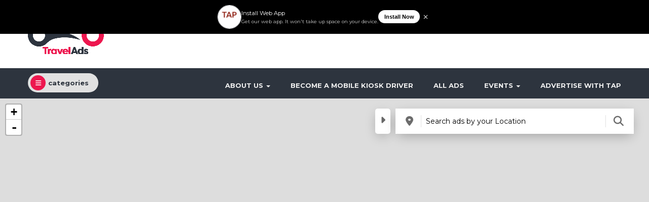

--- FILE ---
content_type: text/html; charset=UTF-8
request_url: https://traveladspro.com/category/services/
body_size: 41655
content:
<!DOCTYPE html>
<!--[if IE 7]>
<html class="ie ie7" lang="en-US">
<![endif]-->
<!--[if IE 8]>
<html class="ie ie8" lang="en-US">
<![endif]-->
<!--[if !(IE 7) | !(IE 8)  ]><!-->
<html lang="en-US">
<!--<![endif]-->
	<head>		
	<meta charset="UTF-8" />
	<meta name="viewport" content="width=device-width, initial-scale=1">	
	<link rel="profile" href="http://gmpg.org/xfn/11">
	<link rel="pingback" href="https://traveladspro.com/xmlrpc.php">
			
	
<!-- Web App Manifest -->
<link rel="manifest" crossorigin="use-credentials" href="https://traveladspro.com/manifest.webmanifest">

<!-- Basic PWA Meta Tags -->
<meta name="theme-color" content="#000000">
<meta name="mobile-web-app-capable" content="yes">
<meta name="application-name" content="TravelAdsPro">

<!-- Apple Specific Meta Tags -->
<meta name="apple-mobile-web-app-capable" content="yes">
<meta name="apple-mobile-web-app-title" content="TravelAdsPro">
<meta name="apple-touch-fullscreen" content="yes">
<meta name="apple-mobile-web-app-status-bar-style" content="default">
<link rel="apple-touch-icon" sizes="180x180" href="https://traveladspro.com/wp-content/uploads/daftplug-progressify/pwa-icons/icon-maskable-180x180.png">
<link rel="mask-icon" href="https://traveladspro.com/wp-content/uploads/daftplug-progressify/pwa-icons/icon-maskable.png" color="#000000">
<meta name="HandheldFriendly" content="true">

<!-- Microsoft Specific Meta Tags -->
<meta name="msapplication-TileColor" content="#000000">
<meta name="msapplication-TileImage" content="https://traveladspro.com/wp-content/uploads/daftplug-progressify/pwa-icons/icon-maskable-180x180.png">
<meta name="msapplication-starturl" content="https://traveladspro.com/">
<meta name="msapplication-navbutton-color" content="#000000">
<meta name="msapplication-tap-highlight" content="no">
<meta name="msapplication-config" content="none">

<!-- UC Browser Meta Tags -->
<meta name="browsermode" content="application">
<meta name="full-screen" content="yes">

<!-- QQ Browser Meta Tags -->
<meta name="x5-page-mode" content="app">
<meta name="x5-fullscreen" content="true">

<!-- Format Detection -->
<meta name="format-detection" content="telephone=no">
<meta name="format-detection" content="date=no">
<meta name="format-detection" content="address=no">
<meta name="format-detection" content="email=no">

<!-- Accent Color -->
<style>
:root {
  accent-color: #000000;
}
</style>

<!-- iOS Splash Screens -->
<link rel="apple-touch-startup-image" media="screen and (device-width: 440px) and (device-height: 956px) and (-webkit-device-pixel-ratio: 3) and (orientation: landscape)" href="https://traveladspro.com/wp-content/uploads/daftplug-progressify/splash-screens/iPhone_17_Pro_Max__iPhone_16_Pro_Max-landscape.png">
<link rel="apple-touch-startup-image" media="screen and (device-width: 402px) and (device-height: 874px) and (-webkit-device-pixel-ratio: 3) and (orientation: landscape)" href="https://traveladspro.com/wp-content/uploads/daftplug-progressify/splash-screens/iPhone_17_Pro__iPhone_17__iPhone_16_Pro-landscape.png">
<link rel="apple-touch-startup-image" media="screen and (device-width: 430px) and (device-height: 932px) and (-webkit-device-pixel-ratio: 3) and (orientation: landscape)" href="https://traveladspro.com/wp-content/uploads/daftplug-progressify/splash-screens/iPhone_16_Plus__iPhone_15_Pro_Max__iPhone_15_Plus__iPhone_14_Pro_Max-landscape.png">
<link rel="apple-touch-startup-image" media="screen and (device-width: 420px) and (device-height: 912px) and (-webkit-device-pixel-ratio: 3) and (orientation: landscape)" href="https://traveladspro.com/wp-content/uploads/daftplug-progressify/splash-screens/iPhone_Air-landscape.png">
<link rel="apple-touch-startup-image" media="screen and (device-width: 393px) and (device-height: 852px) and (-webkit-device-pixel-ratio: 3) and (orientation: landscape)" href="https://traveladspro.com/wp-content/uploads/daftplug-progressify/splash-screens/iPhone_16__iPhone_15_Pro__iPhone_15__iPhone_14_Pro-landscape.png">
<link rel="apple-touch-startup-image" media="screen and (device-width: 428px) and (device-height: 926px) and (-webkit-device-pixel-ratio: 3) and (orientation: landscape)" href="https://traveladspro.com/wp-content/uploads/daftplug-progressify/splash-screens/iPhone_14_Plus__iPhone_13_Pro_Max__iPhone_12_Pro_Max-landscape.png">
<link rel="apple-touch-startup-image" media="screen and (device-width: 390px) and (device-height: 844px) and (-webkit-device-pixel-ratio: 3) and (orientation: landscape)" href="https://traveladspro.com/wp-content/uploads/daftplug-progressify/splash-screens/iPhone_16e__iPhone_14__iPhone_13_Pro__iPhone_13__iPhone_12_Pro__iPhone_12-landscape.png">
<link rel="apple-touch-startup-image" media="screen and (device-width: 375px) and (device-height: 812px) and (-webkit-device-pixel-ratio: 3) and (orientation: landscape)" href="https://traveladspro.com/wp-content/uploads/daftplug-progressify/splash-screens/iPhone_13_mini__iPhone_12_mini__iPhone_11_Pro__iPhone_XS__iPhone_X-landscape.png">
<link rel="apple-touch-startup-image" media="screen and (device-width: 414px) and (device-height: 896px) and (-webkit-device-pixel-ratio: 3) and (orientation: landscape)" href="https://traveladspro.com/wp-content/uploads/daftplug-progressify/splash-screens/iPhone_11_Pro_Max__iPhone_XS_Max-landscape.png">
<link rel="apple-touch-startup-image" media="screen and (device-width: 414px) and (device-height: 896px) and (-webkit-device-pixel-ratio: 2) and (orientation: landscape)" href="https://traveladspro.com/wp-content/uploads/daftplug-progressify/splash-screens/iPhone_11__iPhone_XR-landscape.png">
<link rel="apple-touch-startup-image" media="screen and (device-width: 414px) and (device-height: 736px) and (-webkit-device-pixel-ratio: 3) and (orientation: landscape)" href="https://traveladspro.com/wp-content/uploads/daftplug-progressify/splash-screens/iPhone_8_Plus__iPhone_7_Plus__iPhone_6s_Plus__iPhone_6_Plus-landscape.png">
<link rel="apple-touch-startup-image" media="screen and (device-width: 375px) and (device-height: 667px) and (-webkit-device-pixel-ratio: 2) and (orientation: landscape)" href="https://traveladspro.com/wp-content/uploads/daftplug-progressify/splash-screens/iPhone_8__iPhone_7__iPhone_6s__iPhone_6__4.7__iPhone_SE-landscape.png">
<link rel="apple-touch-startup-image" media="screen and (device-width: 320px) and (device-height: 568px) and (-webkit-device-pixel-ratio: 2) and (orientation: landscape)" href="https://traveladspro.com/wp-content/uploads/daftplug-progressify/splash-screens/4__iPhone_SE__iPod_touch_5th_generation_and_later-landscape.png">
<link rel="apple-touch-startup-image" media="screen and (device-width: 1032px) and (device-height: 1376px) and (-webkit-device-pixel-ratio: 2) and (orientation: landscape)" href="https://traveladspro.com/wp-content/uploads/daftplug-progressify/splash-screens/13__iPad_Pro_M4-landscape.png">
<link rel="apple-touch-startup-image" media="screen and (device-width: 1024px) and (device-height: 1366px) and (-webkit-device-pixel-ratio: 2) and (orientation: landscape)" href="https://traveladspro.com/wp-content/uploads/daftplug-progressify/splash-screens/12.9__iPad_Pro-landscape.png">
<link rel="apple-touch-startup-image" media="screen and (device-width: 834px) and (device-height: 1210px) and (-webkit-device-pixel-ratio: 2) and (orientation: landscape)" href="https://traveladspro.com/wp-content/uploads/daftplug-progressify/splash-screens/11__iPad_Pro_M4-landscape.png">
<link rel="apple-touch-startup-image" media="screen and (device-width: 834px) and (device-height: 1194px) and (-webkit-device-pixel-ratio: 2) and (orientation: landscape)" href="https://traveladspro.com/wp-content/uploads/daftplug-progressify/splash-screens/11__iPad_Pro__10.5__iPad_Pro-landscape.png">
<link rel="apple-touch-startup-image" media="screen and (device-width: 820px) and (device-height: 1180px) and (-webkit-device-pixel-ratio: 2) and (orientation: landscape)" href="https://traveladspro.com/wp-content/uploads/daftplug-progressify/splash-screens/10.9__iPad_Air-landscape.png">
<link rel="apple-touch-startup-image" media="screen and (device-width: 834px) and (device-height: 1112px) and (-webkit-device-pixel-ratio: 2) and (orientation: landscape)" href="https://traveladspro.com/wp-content/uploads/daftplug-progressify/splash-screens/10.5__iPad_Air-landscape.png">
<link rel="apple-touch-startup-image" media="screen and (device-width: 810px) and (device-height: 1080px) and (-webkit-device-pixel-ratio: 2) and (orientation: landscape)" href="https://traveladspro.com/wp-content/uploads/daftplug-progressify/splash-screens/10.2__iPad-landscape.png">
<link rel="apple-touch-startup-image" media="screen and (device-width: 768px) and (device-height: 1024px) and (-webkit-device-pixel-ratio: 2) and (orientation: landscape)" href="https://traveladspro.com/wp-content/uploads/daftplug-progressify/splash-screens/9.7__iPad_Pro__7.9__iPad_mini__9.7__iPad_Air__9.7__iPad-landscape.png">
<link rel="apple-touch-startup-image" media="screen and (device-width: 744px) and (device-height: 1133px) and (-webkit-device-pixel-ratio: 2) and (orientation: landscape)" href="https://traveladspro.com/wp-content/uploads/daftplug-progressify/splash-screens/8.3__iPad_Mini-landscape.png">
<link rel="apple-touch-startup-image" media="screen and (device-width: 440px) and (device-height: 956px) and (-webkit-device-pixel-ratio: 3) and (orientation: portrait)" href="https://traveladspro.com/wp-content/uploads/daftplug-progressify/splash-screens/iPhone_17_Pro_Max__iPhone_16_Pro_Max-portrait.png">
<link rel="apple-touch-startup-image" media="screen and (device-width: 402px) and (device-height: 874px) and (-webkit-device-pixel-ratio: 3) and (orientation: portrait)" href="https://traveladspro.com/wp-content/uploads/daftplug-progressify/splash-screens/iPhone_17_Pro__iPhone_17__iPhone_16_Pro-portrait.png">
<link rel="apple-touch-startup-image" media="screen and (device-width: 430px) and (device-height: 932px) and (-webkit-device-pixel-ratio: 3) and (orientation: portrait)" href="https://traveladspro.com/wp-content/uploads/daftplug-progressify/splash-screens/iPhone_16_Plus__iPhone_15_Pro_Max__iPhone_15_Plus__iPhone_14_Pro_Max-portrait.png">
<link rel="apple-touch-startup-image" media="screen and (device-width: 420px) and (device-height: 912px) and (-webkit-device-pixel-ratio: 3) and (orientation: portrait)" href="">
<link rel="apple-touch-startup-image" media="screen and (device-width: 393px) and (device-height: 852px) and (-webkit-device-pixel-ratio: 3) and (orientation: portrait)" href="https://traveladspro.com/wp-content/uploads/daftplug-progressify/splash-screens/iPhone_16__iPhone_15_Pro__iPhone_15__iPhone_14_Pro-portrait.png">
<link rel="apple-touch-startup-image" media="screen and (device-width: 428px) and (device-height: 926px) and (-webkit-device-pixel-ratio: 3) and (orientation: portrait)" href="https://traveladspro.com/wp-content/uploads/daftplug-progressify/splash-screens/iPhone_14_Plus__iPhone_13_Pro_Max__iPhone_12_Pro_Max-portrait.png">
<link rel="apple-touch-startup-image" media="screen and (device-width: 390px) and (device-height: 844px) and (-webkit-device-pixel-ratio: 3) and (orientation: portrait)" href="https://traveladspro.com/wp-content/uploads/daftplug-progressify/splash-screens/iPhone_16e__iPhone_14__iPhone_13_Pro__iPhone_13__iPhone_12_Pro__iPhone_12-portrait.png">
<link rel="apple-touch-startup-image" media="screen and (device-width: 375px) and (device-height: 812px) and (-webkit-device-pixel-ratio: 3) and (orientation: portrait)" href="https://traveladspro.com/wp-content/uploads/daftplug-progressify/splash-screens/iPhone_13_mini__iPhone_12_mini__iPhone_11_Pro__iPhone_XS__iPhone_X-portrait.png">
<link rel="apple-touch-startup-image" media="screen and (device-width: 414px) and (device-height: 896px) and (-webkit-device-pixel-ratio: 3) and (orientation: portrait)" href="https://traveladspro.com/wp-content/uploads/daftplug-progressify/splash-screens/iPhone_11_Pro_Max__iPhone_XS_Max-portrait.png">
<link rel="apple-touch-startup-image" media="screen and (device-width: 414px) and (device-height: 896px) and (-webkit-device-pixel-ratio: 2) and (orientation: portrait)" href="https://traveladspro.com/wp-content/uploads/daftplug-progressify/splash-screens/iPhone_11__iPhone_XR-portrait.png">
<link rel="apple-touch-startup-image" media="screen and (device-width: 414px) and (device-height: 736px) and (-webkit-device-pixel-ratio: 3) and (orientation: portrait)" href="https://traveladspro.com/wp-content/uploads/daftplug-progressify/splash-screens/iPhone_8_Plus__iPhone_7_Plus__iPhone_6s_Plus__iPhone_6_Plus-portrait.png">
<link rel="apple-touch-startup-image" media="screen and (device-width: 375px) and (device-height: 667px) and (-webkit-device-pixel-ratio: 2) and (orientation: portrait)" href="https://traveladspro.com/wp-content/uploads/daftplug-progressify/splash-screens/iPhone_8__iPhone_7__iPhone_6s__iPhone_6__4.7__iPhone_SE-portrait.png">
<link rel="apple-touch-startup-image" media="screen and (device-width: 320px) and (device-height: 568px) and (-webkit-device-pixel-ratio: 2) and (orientation: portrait)" href="https://traveladspro.com/wp-content/uploads/daftplug-progressify/splash-screens/4__iPhone_SE__iPod_touch_5th_generation_and_later-portrait.png">
<link rel="apple-touch-startup-image" media="screen and (device-width: 1032px) and (device-height: 1376px) and (-webkit-device-pixel-ratio: 2) and (orientation: portrait)" href="https://traveladspro.com/wp-content/uploads/daftplug-progressify/splash-screens/13__iPad_Pro_M4-portrait.png">
<link rel="apple-touch-startup-image" media="screen and (device-width: 1024px) and (device-height: 1366px) and (-webkit-device-pixel-ratio: 2) and (orientation: portrait)" href="https://traveladspro.com/wp-content/uploads/daftplug-progressify/splash-screens/12.9__iPad_Pro-portrait.png">
<link rel="apple-touch-startup-image" media="screen and (device-width: 834px) and (device-height: 1210px) and (-webkit-device-pixel-ratio: 2) and (orientation: portrait)" href="https://traveladspro.com/wp-content/uploads/daftplug-progressify/splash-screens/11__iPad_Pro_M4-portrait.png">
<link rel="apple-touch-startup-image" media="screen and (device-width: 834px) and (device-height: 1194px) and (-webkit-device-pixel-ratio: 2) and (orientation: portrait)" href="https://traveladspro.com/wp-content/uploads/daftplug-progressify/splash-screens/11__iPad_Pro__10.5__iPad_Pro-portrait.png">
<link rel="apple-touch-startup-image" media="screen and (device-width: 820px) and (device-height: 1180px) and (-webkit-device-pixel-ratio: 2) and (orientation: portrait)" href="https://traveladspro.com/wp-content/uploads/daftplug-progressify/splash-screens/10.9__iPad_Air-portrait.png">
<link rel="apple-touch-startup-image" media="screen and (device-width: 834px) and (device-height: 1112px) and (-webkit-device-pixel-ratio: 2) and (orientation: portrait)" href="https://traveladspro.com/wp-content/uploads/daftplug-progressify/splash-screens/10.5__iPad_Air-portrait.png">
<link rel="apple-touch-startup-image" media="screen and (device-width: 810px) and (device-height: 1080px) and (-webkit-device-pixel-ratio: 2) and (orientation: portrait)" href="https://traveladspro.com/wp-content/uploads/daftplug-progressify/splash-screens/10.2__iPad-portrait.png">
<link rel="apple-touch-startup-image" media="screen and (device-width: 768px) and (device-height: 1024px) and (-webkit-device-pixel-ratio: 2) and (orientation: portrait)" href="https://traveladspro.com/wp-content/uploads/daftplug-progressify/splash-screens/9.7__iPad_Pro__7.9__iPad_mini__9.7__iPad_Air__9.7__iPad-portrait.png">
<link rel="apple-touch-startup-image" media="screen and (device-width: 744px) and (device-height: 1133px) and (-webkit-device-pixel-ratio: 2) and (orientation: portrait)" href="https://traveladspro.com/wp-content/uploads/daftplug-progressify/splash-screens/8.3__iPad_Mini-portrait.png">

<meta name='robots' content='index, follow, max-image-preview:large, max-snippet:-1, max-video-preview:-1' />

	<!-- This site is optimized with the Yoast SEO Premium plugin v26.6 (Yoast SEO v26.6) - https://yoast.com/wordpress/plugins/seo/ -->
	<title>Services Archives - TravelAdsPro</title>
<link data-rocket-preload as="style" href="https://fonts.googleapis.com/css?family=Open%20Sans%7CMontserrat%3A700%2C400%7Cubuntu%3A700&#038;display=swap" rel="preload">
<link href="https://fonts.googleapis.com/css?family=Open%20Sans%7CMontserrat%3A700%2C400%7Cubuntu%3A700&#038;display=swap" media="print" onload="this.media=&#039;all&#039;" rel="stylesheet">
<noscript data-wpr-hosted-gf-parameters=""><link rel="stylesheet" href="https://fonts.googleapis.com/css?family=Open%20Sans%7CMontserrat%3A700%2C400%7Cubuntu%3A700&#038;display=swap"></noscript>
	<meta name="description" content="services" />
	<link rel="canonical" href="https://traveladspro.com/category/services/" />
	<meta property="og:locale" content="en_US" />
	<meta property="og:type" content="article" />
	<meta property="og:title" content="Services Archives" />
	<meta property="og:description" content="services" />
	<meta property="og:url" content="https://traveladspro.com/category/services/" />
	<meta property="og:site_name" content="TravelAdsPro" />
	<meta name="twitter:card" content="summary_large_image" />
	<meta name="twitter:site" content="@promotion_ads" />
	<script type="application/ld+json" class="yoast-schema-graph">{"@context":"https://schema.org","@graph":[{"@type":"CollectionPage","@id":"https://traveladspro.com/category/services/","url":"https://traveladspro.com/category/services/","name":"Services Archives - TravelAdsPro","isPartOf":{"@id":"https://traveladspro.com/#website"},"primaryImageOfPage":{"@id":"https://traveladspro.com/category/services/#primaryimage"},"image":{"@id":"https://traveladspro.com/category/services/#primaryimage"},"thumbnailUrl":"https://traveladspro.com/wp-content/uploads/2018/12/JVA.jpg","description":"services","breadcrumb":{"@id":"https://traveladspro.com/category/services/#breadcrumb"},"inLanguage":"en-US"},{"@type":"ImageObject","inLanguage":"en-US","@id":"https://traveladspro.com/category/services/#primaryimage","url":"https://traveladspro.com/wp-content/uploads/2018/12/JVA.jpg","contentUrl":"https://traveladspro.com/wp-content/uploads/2018/12/JVA.jpg","width":800,"height":988,"caption":"JVA"},{"@type":"BreadcrumbList","@id":"https://traveladspro.com/category/services/#breadcrumb","itemListElement":[{"@type":"ListItem","position":1,"name":"Home","item":"https://traveladspro.com/"},{"@type":"ListItem","position":2,"name":"Services"}]},{"@type":"WebSite","@id":"https://traveladspro.com/#website","url":"https://traveladspro.com/","name":"TravelAdsPro","description":"One and Only Place to come for Savings Found on the Internet and Ubers | Lyfts","publisher":{"@id":"https://traveladspro.com/#organization"},"alternateName":"Travel Ads","potentialAction":[{"@type":"SearchAction","target":{"@type":"EntryPoint","urlTemplate":"https://traveladspro.com/?s={search_term_string}"},"query-input":{"@type":"PropertyValueSpecification","valueRequired":true,"valueName":"search_term_string"}}],"inLanguage":"en-US"},{"@type":"Organization","@id":"https://traveladspro.com/#organization","name":"Travel Ads","alternateName":"travelads","url":"https://traveladspro.com/","logo":{"@type":"ImageObject","inLanguage":"en-US","@id":"https://traveladspro.com/#/schema/logo/image/","url":"https://traveladspro.com/wp-content/uploads/2025/05/tap-logo-rs.png","contentUrl":"https://traveladspro.com/wp-content/uploads/2025/05/tap-logo-rs.png","width":150,"height":90,"caption":"Travel Ads"},"image":{"@id":"https://traveladspro.com/#/schema/logo/image/"},"sameAs":["https://www.facebook.com/traveladspro/","https://x.com/promotion_ads"],"description":"Find deals, savings, and events on the go! Locate places of interest with just one click. Use our QR code technology and download on your phone.","email":"info@traveladspro.com","telephone":"1 (888) 984-7006","legalName":"Travel Ads Professional","foundingDate":"2018-05-01","numberOfEmployees":{"@type":"QuantitativeValue","minValue":"1","maxValue":"10"}}]}</script>
	<!-- / Yoast SEO Premium plugin. -->


<link rel='dns-prefetch' href='//cdn.jsdelivr.net' />
<link rel='dns-prefetch' href='//player.vimeo.com' />
<link rel='dns-prefetch' href='//maps.googleapis.com' />
<link rel='dns-prefetch' href='//fonts.googleapis.com' />
<link href='https://fonts.gstatic.com' crossorigin rel='preconnect' />
<link rel="alternate" type="application/rss+xml" title="TravelAdsPro &raquo; Feed" href="https://traveladspro.com/feed/" />
<link rel="alternate" type="application/rss+xml" title="TravelAdsPro &raquo; Comments Feed" href="https://traveladspro.com/comments/feed/" />
<link rel="alternate" type="application/rss+xml" title="TravelAdsPro &raquo; Services Category Feed" href="https://traveladspro.com/category/services/feed/" />
        <link id="woocommerce-notification-fonts" rel="preload" href="https://traveladspro.com/wp-content/plugins/woocommerce-notification/fonts/icons-close.woff2" as="font" crossorigin>
		<style id='wp-img-auto-sizes-contain-inline-css' type='text/css'>
img:is([sizes=auto i],[sizes^="auto," i]){contain-intrinsic-size:3000px 1500px}
/*# sourceURL=wp-img-auto-sizes-contain-inline-css */
</style>
<link rel='stylesheet' id='layerslider-css' href='https://traveladspro.com/wp-content/plugins/LayerSlider/assets/static/layerslider/css/layerslider.css?ver=8.1.2' type='text/css' media='all' />
<link rel='stylesheet' id='woocommerce-notification-icons-close-css' href='https://traveladspro.com/wp-content/plugins/woocommerce-notification/css/icons-close.min.css?ver=1.6.7' type='text/css' media='all' />
<link rel='stylesheet' id='woocommerce-notification-css' href='https://traveladspro.com/wp-content/plugins/woocommerce-notification/css/woocommerce-notification.min.css?ver=1.6.7' type='text/css' media='all' />
<style id='woocommerce-notification-inline-css' type='text/css'>
#notify-close.default:before{color:#ffffff;}#notify-close.classic:before{color:#000000;}#message-purchased #notify-close.default{background-color:#000000;}#message-purchased .message-purchase-main{overflow:hidden}#message-purchased .wn-notification-image-wrapper{padding:0;}#message-purchased .wn-notification-message-container{padding-left:15px;}#message-purchased .wn-notification-image{border-radius:0px;}#message-purchased .message-purchase-main{background-color: #ffffff;color:#000000 !important;border-radius:0px;}#message-purchased .message-purchase-main .wn-notification-message-container,#message-purchased .message-purchase-main .wn-notification-message-container small,#message-purchased .wn-notification-message-container .wn-notification-atc &gt; i{color:#000000 !important;}#message-purchased .message-purchase-main .wn-notification-message-container a, #message-purchased .message-purchase-main .wn-notification-message-container span{color:#000000 !important;}
/*# sourceURL=woocommerce-notification-inline-css */
</style>
<link rel='stylesheet' id='swiper-css' href='https://traveladspro.com/wp-content/plugins/elementor/assets/lib/swiper/v8/css/swiper.min.css?ver=8.4.5' type='text/css' media='all' />
<link rel='stylesheet' id='e-swiper-css' href='https://traveladspro.com/wp-content/plugins/elementor/assets/css/conditionals/e-swiper.min.css?ver=3.34.0' type='text/css' media='all' />
<link rel='stylesheet' id='pg-helper-css' href='https://traveladspro.com/wp-content/plugins/pixel-gallery/assets/css/pg-helper.css?ver=1.7.10' type='text/css' media='all' />
<link rel='stylesheet' id='pg-font-css' href='https://traveladspro.com/wp-content/plugins/pixel-gallery/assets/css/pg-font.css?ver=1.7.10' type='text/css' media='all' />
<style id='wp-emoji-styles-inline-css' type='text/css'>

	img.wp-smiley, img.emoji {
		display: inline !important;
		border: none !important;
		box-shadow: none !important;
		height: 1em !important;
		width: 1em !important;
		margin: 0 0.07em !important;
		vertical-align: -0.1em !important;
		background: none !important;
		padding: 0 !important;
	}
/*# sourceURL=wp-emoji-styles-inline-css */
</style>
<link rel='stylesheet' id='wp-block-library-css' href='https://traveladspro.com/wp-includes/css/dist/block-library/style.min.css?ver=6.9' type='text/css' media='all' />
<style id='classic-theme-styles-inline-css' type='text/css'>
/*! This file is auto-generated */
.wp-block-button__link{color:#fff;background-color:#32373c;border-radius:9999px;box-shadow:none;text-decoration:none;padding:calc(.667em + 2px) calc(1.333em + 2px);font-size:1.125em}.wp-block-file__button{background:#32373c;color:#fff;text-decoration:none}
/*# sourceURL=/wp-includes/css/classic-themes.min.css */
</style>
<style id='ar-viewer-ar-viewer-style-inline-css' type='text/css'>
.bdt-ar-viewer{display:flex;justify-content:var(--ar-viewer-align-desktop,center)}@media(max-width:64em){.bdt-ar-viewer{justify-content:var(--ar-viewer-align-tablet,center)}}@media(max-width:37.5em){.bdt-ar-viewer{justify-content:var(--ar-viewer-align-mobile,center)}}.bdt-ar-viewer model-viewer{height:var(--ar-viewer-height-desktop,400px);width:var(--ar-viewer-width-desktop,400px)}@media(max-width:64em){.bdt-ar-viewer model-viewer{height:var(--ar-viewer-height-tablet,400px);width:var(--ar-viewer-width-tablet,400px)}}@media(max-width:37.5em){.bdt-ar-viewer model-viewer{height:var(--ar-viewer-height-mobile,300px);width:var(--ar-viewer-width-mobile,300px)}}

/*# sourceURL=https://traveladspro.com/wp-content/plugins/ar-viewer/build/blocks/ar-viewer/style-index.css */
</style>
<link rel='stylesheet' id='zolo-container-style-css' href='https://traveladspro.com/wp-content/plugins/zoloblocks/build/blocks/container/style-index.css?ver=6.9' type='text/css' media='all' />
<style id='zolo-accordion-style-inline-css' type='text/css'>
.wp-block-zolo-accordion-child{--zolo-child-margin:8px 0 0;--zolo-trigger-padding:24px 20px;--zolo-trigger-gap:10px;--zolo-inner-padding:20px;--zolo-toggle-icon-color:#111;--zolo-toggle-icon-size:16px;border-color:var(--zoloblocks-item-border-color);border-radius:var(--zolo-item-border-radius);border-style:var(--zolo-item-border-style);border-width:var(--zolo-item-border-width);box-sizing:border-box;margin:var(--zolo-child-margin);overflow:hidden;transition:all .2s ease}.zolo-accordion-item{box-sizing:border-box}.zolo-accordion-item.js-enabled .zolo-accordion-panel{visibility:hidden}.zolo-accordion-item.is-active .zolo-accordion-panel{visibility:visible}.zolo-accordion-item.is-active .zolo-accordion-collapsed-mode{display:none}.zolo-accordion-item.is-active .zolo-accordion-expanded-mode{display:block}.zolo-accordion-wrap .ac-header{margin:0;padding:0}.zolo-accordion-wrap .ac-trigger{align-items:center;background-color:var(--zoloblocks-item-bg-color);border:0;cursor:pointer;display:flex;gap:var(--zolo-trigger-gap);justify-content:space-between;outline:none;padding:var(--zolo-trigger-padding);transition:color .25s ease;width:100%}.zolo-accordion-wrap .zolo-accordion-head-title{--zolo-head-title-color:#111;color:var(--zolo-head-title-color);font-size:20px;margin:0;text-align:left;transition:all .2s ease}.zolo-accordion-panel{overflow:hidden;transition-property:height,visibility;transition-timing-function:ease}.zolo-accordion-inner{overflow:hidden;padding:var(--zolo-inner-padding)}.zolo-accordion-expanded-mode{display:none}.zolo-accordion-toggle{align-items:center;display:flex;justify-content:center}.zolo-accordion-toggle svg{display:block;fill:var(--zolo-toggle-icon-color);height:var(--zolo-toggle-icon-size);width:var(--zolo-toggle-icon-size)}

/*# sourceURL=https://traveladspro.com/wp-content/plugins/zoloblocks/build/blocks/accordion/style-index.css */
</style>
<link rel='stylesheet' id='zolo-advanced-button-style-css' href='https://traveladspro.com/wp-content/plugins/zoloblocks/build/blocks/advanced-button/style-index.css?ver=6.9' type='text/css' media='all' />
<style id='zolo-advanced-heading-style-inline-css' type='text/css'>
.wp-block-zolo-advanced-heading{--zolo-subtitle-color:#262729;--zolo-subtitle-margin:0 0 8px;--zolo-main-title-color:#202224;--zolo-ah-title-color:#202224;--zolo-ah-title-margin:0;--zolo-separator-border-width:3px;--zolo-separator-width:80px;--zolo-transparent-heading-margin:0;box-sizing:border-box;position:relative}.wp-block-zolo-advanced-heading img{vertical-align:middle;width:1.4em}.wp-block-zolo-advanced-heading .zolo-ah-subtitle{color:var(--zolo-subtitle-color);display:inline-block;font-size:16px;font-weight:500;margin:var(--zolo-subtitle-margin);text-transform:capitalize}.wp-block-zolo-advanced-heading .zolo-transparent-heading-wrap{left:0;position:absolute;right:0;top:50%;transform:translateY(-50%)}.wp-block-zolo-advanced-heading .zolo-ah-title{margin:var(--zolo-ah-title-margin);position:relative}.wp-block-zolo-advanced-heading .zolo-ah-main-title,.wp-block-zolo-advanced-heading .zolo-ah-title{display:block;font-size:clamp(1.5rem,4vw,2.25rem);font-weight:700;z-index:1}.wp-block-zolo-advanced-heading .zolo-ah-main-title:hover,.wp-block-zolo-advanced-heading .zolo-ah-title:hover{text-decoration:none}.wp-block-zolo-advanced-heading .zolo-ah-main-title{color:var(--zolo-main-title-color);line-height:1.5}.wp-block-zolo-advanced-heading .zolo-ah-title{color:var(--zolo-ah-title-color)}.wp-block-zolo-advanced-heading .zolo-transparent-heading{font-size:clamp(2.25rem,7vw,4.375rem);font-weight:900;margin:var(--zolo-transparent-heading-margin);text-transform:uppercase}.wp-block-zolo-advanced-heading .zolo-ah-separator{border-color:var(--zoloblocks-brand-color);border-width:var(--zolo-separator-border-width);width:var(--zolo-separator-width)}.zolo-block-wrapper{position:relative}.zolo-ah-style-3 .zolo-ah-title{-webkit-background-clip:text;-webkit-text-fill-color:transparent;background-position:50%;background-size:contain}.zolo-separator-wrapper{display:inline-flex}.zolo-transform-origin-top-left{transform-origin:0 0}.zolo-transform-origin-top-center{transform-origin:50% 0}.zolo-transform-origin-top-right{transform-origin:100% 0}.zolo-transform-origin-center-left{transform-origin:0 50%}.zolo-transform-origin-center-right{transform-origin:100% 50%}.zolo-transform-origin-bottom-left{transform-origin:0 100%}.zolo-transform-origin-bottom-center{transform-origin:50% 100%}.zolo-transform-origin-bottom-right{transform-origin:100% 100%}.zolo-text-gradient-color .zolo-ah-title .zolo-ah-main-title,.zolo-text-gradient-color .zolo-ah-title .zolo-ah-main-title div{background:-webkit-linear-gradient(45deg,#09009f,#00ff95 80%);-webkit-background-clip:text;display:inline-block;-webkit-text-fill-color:transparent;background-position:50%;background-size:contain;color:transparent}

/*# sourceURL=https://traveladspro.com/wp-content/plugins/zoloblocks/build/blocks/advanced-heading/style-index.css */
</style>
<link rel='stylesheet' id='zolo-advanced-icon-box-style-css' href='https://traveladspro.com/wp-content/plugins/zoloblocks/build/blocks/advanced-icon-box/style-index.css?ver=6.9' type='text/css' media='all' />
<link rel='stylesheet' id='zolo-advanced-image-style-css' href='https://traveladspro.com/wp-content/plugins/zoloblocks/build/blocks/advanced-image/style-index.css?ver=6.9' type='text/css' media='all' />
<style id='zolo-advanced-paragraph-style-inline-css' type='text/css'>
.wp-block-zolo-advanced-paragraph{margin:0}.wp-block-zolo-advanced-paragraph a{color:#2667ff}.wp-block-zolo-advanced-paragraph a:hover{color:#084be9}.wp-block-zolo-advanced-paragraph.zolo-text-gradient-color{background:-webkit-linear-gradient(45deg,#09009f,#00ff95 80%);-webkit-background-clip:text;display:block;-webkit-text-fill-color:transparent;background-position:50%;background-size:contain;color:transparent}.wp-block-zolo-advanced-paragraph.has-dropcap{text-align:left!important}.wp-block-zolo-advanced-paragraph.has-dropcap:first-letter{float:left;font-size:2em;font-weight:700;line-height:1;margin-right:.1em}

/*# sourceURL=https://traveladspro.com/wp-content/plugins/zoloblocks/build/blocks/advanced-paragraph/style-index.css */
</style>
<link rel='stylesheet' id='zolo-advanced-search-style-css' href='https://traveladspro.com/wp-content/plugins/zoloblocks/build/blocks/advanced-search/style-index.css?ver=6.9' type='text/css' media='all' />
<style id='zolo-author-style-inline-css' type='text/css'>
.zolo-author-wrap{--zolo-border-color:#e9edf4;--zolo-bg-color:#fff;--zolo-font-color:#6d727d;--zolo-hover-color:#ef233c;--zolo-description-color:#8d99ae;--zolo-title-color:#2b2d42;--zolo-post-border-color:#d8dbe0;display:grid;gap:30px}.zolo-author-wrap.zolo-grid{grid-template-columns:repeat(2,1fr)}.zolo-author-wrap .zolo-item{background-color:var(--zolo-bg-color);border:1px solid var(--zolo-border-color);border-radius:10px;position:relative;transition:all .3s ease}.zolo-author-wrap .zolo-post-count{border:1px solid var(--zolo-post-border-color);border-radius:6px;color:var(--zolo-font-color);font-size:12px;line-height:1;padding:6px 8px;position:absolute;right:0;text-transform:capitalize;top:0}.zolo-author-wrap .zolo-content{box-sizing:border-box;position:relative;width:100%;z-index:1}.zolo-author-wrap .zolo-name{margin:0 0 2px}.zolo-author-wrap .zolo-name a{color:var(--zolo-title-color);display:inline-flex;font-size:18px;font-weight:600;line-height:1;text-decoration:none;text-transform:capitalize;transition:all .3s ease}.zolo-author-wrap .zolo-name a:hover{color:var(--zolo-hover-color)}.zolo-author-wrap .zolo-description{padding-top:10px}.zolo-author-wrap .zolo-description,.zolo-author-wrap .zolo-role{color:var(--zolo-description-color);font-size:15px}.zolo-author-wrap .zolo-link{align-items:center;display:inline-flex;gap:10px;margin-top:15px}.zolo-author-wrap .zolo-link a{color:var(--zolo-description-color);transition:all .3s ease}.zolo-author-wrap .zolo-link a svg{display:block;height:18px;width:18px}.zolo-author-wrap .zolo-link a:hover{color:var(--zolo-hover-color)}.zolo-author-wrap.zolo-grid .zolo-post-count{margin:clamp(15px,2.5vw,30px)}.zolo-author-wrap.zolo-grid .zolo-content{text-align:center}.zolo-author-wrap.zolo-grid .zolo-link{justify-content:center}.zolo-author-wrap.zolo-grid .zolo-item{padding:clamp(15px,2.5vw,30px)}.zolo-author-wrap.zolo-grid .zolo-image{margin:35px 30px 20px;text-align:center}.zolo-author-wrap.zolo-grid .zolo-image a img{border-radius:100%;height:150px;max-width:unset;-o-object-fit:cover;object-fit:cover;width:150px}@media(min-width:768px){.zolo-author-wrap.zolo-grid{grid-template-columns:repeat(3,1fr)}}@media(min-width:1024px){.zolo-author-wrap.zolo-grid{grid-template-columns:repeat(4,1fr)}}

/*# sourceURL=https://traveladspro.com/wp-content/plugins/zoloblocks/build/blocks/author/style-index.css */
</style>
<style id='zolo-brand-child-style-inline-css' type='text/css'>
.zb-brand-title-link{display:inline-block}

/*# sourceURL=https://traveladspro.com/wp-content/plugins/zoloblocks/build/blocks/brand-child/style-index.css */
</style>
<link rel='stylesheet' id='zolo-brand-grid-style-css' href='https://traveladspro.com/wp-content/plugins/zoloblocks/build/blocks/brand-grid/style-index.css?ver=6.9' type='text/css' media='all' />
<style id='zolo-breadcrumbs-style-inline-css' type='text/css'>
.zolo-breadcrumbs-wrap .breadcrumb-items{list-style:none;margin:0;padding:0}.zolo-breadcrumbs-wrap .breadcrumb-item,.zolo-breadcrumbs-wrap .breadcrumb-item a,.zolo-breadcrumbs-wrap .breadcrumb-items{align-items:center;display:inline-flex;gap:6px}.zolo-breadcrumbs-wrap.hide-current .breadcrumb-item.current,.zolo-breadcrumbs-wrap.hide-current .breadcrumb-item:nth-last-child(2) .separator,.zolo-breadcrumbs-wrap.hide-home .breadcrumb-item.home{display:none}.zolo-breadcrumbs-wrap svg{display:block;height:1em;width:1em}.zolo-breadcrumbs-wrap .name{color:#4c4c4e;font-size:16px;text-decoration:none;transition:color .3s}.zolo-breadcrumbs-wrap .separator svg{fill:currentColor;font-size:14px}

/*# sourceURL=https://traveladspro.com/wp-content/plugins/zoloblocks/build/blocks/breadcrumbs/style-index.css */
</style>
<style id='zolo-business-hour-style-inline-css' type='text/css'>
.wp-block-zolo-business-hour{display:flex;flex-direction:column;gap:20px}.wp-block-zolo-business-hour .zolo-biz-hours-item,.wp-block-zolo-business-hour .zolo-biz-hours-item-closed{align-items:center;display:flex;gap:15px;justify-content:space-between}.wp-block-zolo-business-hour .zolo-biz-time-wrap{align-items:center;display:flex;gap:6px}.wp-block-zolo-business-hour .zolo-biz-day,.wp-block-zolo-business-hour .zolo-biz-day-closed{font-size:clamp(1rem,1.5vw,1.125rem);font-weight:500}.wp-block-zolo-business-hour .zolo-biz-day-closed,.wp-block-zolo-business-hour .zolo-business-closed{color:red}.wp-block-zolo-business-hour .zolo-biz-time{color:#46474b;font-size:16px}.wp-block-zolo-business-hour .zolo-business-closed-time{color:red;display:inline-block}.wp-block-zolo-business-hour .zolo-biz-closed-text{font-size:clamp(1rem,1.5vw,1.125rem)}.wp-block-zolo-business-hour .zolo-biz-current-date .zolo-biz-day,.wp-block-zolo-business-hour .zolo-biz-current-date .zolo-biz-time,.wp-block-zolo-business-hour .zolo-biz-current-date .zolo-biz-time-separator{color:#4680ff;font-weight:700}.wp-block-zolo-business-hour.zolo-biz-hours-style-2{gap:0}.wp-block-zolo-business-hour.zolo-biz-hours-style-2 .zolo-biz-hours-item{border-radius:4px;padding:20px 15px}.wp-block-zolo-business-hour.zolo-biz-hours-style-2 .zolo-biz-hours-item-closed{border-radius:4px;color:red;padding:20px 15px}.wp-block-zolo-business-hour.zolo-biz-hours-style-2 .zolo-biz-hours-item-closed.zolo-hour-closed:nth-of-type(odd),.wp-block-zolo-business-hour.zolo-biz-hours-style-2 .zolo-biz-hours-item:nth-of-type(odd){background-color:#f5f5f5}

/*# sourceURL=https://traveladspro.com/wp-content/plugins/zoloblocks/build/blocks/business-hour/style-index.css */
</style>
<style id='zolo-charts-style-inline-css' type='text/css'>
.wp-block-zolo-charts{border:1px solid #e6e6e6;border-radius:4px;box-shadow:0 1px 1px rgba(0,0,0,.04);box-sizing:border-box;height:auto;padding:20px;width:100%}

/*# sourceURL=https://traveladspro.com/wp-content/plugins/zoloblocks/build/blocks/charts/style-index.css */
</style>
<style id='zolo-checkbox-field-style-inline-css' type='text/css'>
.wp-block-zolo-checkbox-field .zolo-field-input-item{display:flex;gap:10px}.wp-block-zolo-checkbox-field .zolo-field-input-item label{align-items:center;display:flex;gap:10px}.wp-block-zolo-checkbox-field.zolo-form-checkbox-col .zolo-field-input-item{flex-direction:column}.wp-block-zolo-checkbox-field.zolo-form-checkbox-row .zolo-field-input-item{flex-direction:row}.wp-block-zolo-checkbox-field input[type=checkbox]:checked:before{opacity:0}

/*# sourceURL=https://traveladspro.com/wp-content/plugins/zoloblocks/build/blocks/checkbox-field/style-index.css */
</style>
<link rel='stylesheet' id='zolo-countdown-style-css' href='https://traveladspro.com/wp-content/plugins/zoloblocks/build/blocks/countdown/style-index.css?ver=6.9' type='text/css' media='all' />
<style id='zolo-counter-style-inline-css' type='text/css'>
.wp-block-zolo-counter{--zolo-item-padding:clamp(2.5rem,5vw,3.5rem);--zolo-item-gap:15px;--zolo-count-marign:0 0 15px;--zolo-count-text-color:#20232a;--zolo-icon-size:30px;--zolo-icon-color:var(--zoloblocks-brand-color);--zolo-title-text-color:#717274;--zolo-title-margin:0;--zolo-icon-margin:0;--zolo-icon-svg-margin:0 0 0}.wp-block-zolo-counter .zolo-counter-item{background-color:var(--zoloblocks-item-bg-color);border-color:var(--zoloblocks-item-border-color);border-radius:var(--zolo-item-border-radius);border-style:var(--zolo-item-border-style);border-width:var(--zolo-item-border-width);box-sizing:border-box;overflow:hidden;padding:var(--zolo-item-padding);text-align:center}.wp-block-zolo-counter .zolo-counter-count{color:var(--zolo-count-text-color);display:inline-block;font-size:40px;font-weight:700;line-height:1;margin:var(--zolo-count-marign)}.wp-block-zolo-counter .zolo__display-icon{display:inline-block;margin-bottom:15px}.wp-block-zolo-counter .zolo-counter-icon img{box-sizing:border-box;max-width:100%;vertical-align:middle}.wp-block-zolo-counter .zolo-counter-icon svg{box-sizing:content-box;display:block;fill:var(--zolo-icon-color);height:var(--zolo-icon-size);width:var(--zolo-icon-size)}.wp-block-zolo-counter .zolo-counter-title{color:var(--zolo-title-text-color);display:block;font-size:18px;margin:var(--zolo-title-margin)}.wp-block-zolo-counter .zolo-counter-wrap.counter-align-right .zolo-counter-item,.wp-block-zolo-counter .zolo-counter-wrap.style-1 .zolo-counter-item{align-items:flex-start;display:flex;gap:var(--zolo-item-gap);text-align:left}.wp-block-zolo-counter .zolo-counter-wrap.counter-align-right .zolo-counter-icon,.wp-block-zolo-counter .zolo-counter-wrap.style-1 .zolo-counter-icon{margin:var(--zolo-icon-margin)}.wp-block-zolo-counter .zolo-counter-wrap.counter-align-right .zolo-counter-icon svg,.wp-block-zolo-counter .zolo-counter-wrap.style-1 .zolo-counter-icon svg{margin-bottom:var(--zolo-icon-svg-margin)}.wp-block-zolo-counter .zolo-counter-wrap.counter-align-right .zolo-counter-item{flex-direction:row-reverse;text-align:right}.wp-block-zolo-counter .zolo-counter-wrap.zolo-content-inline .zolo-counter-inner-content{align-items:center;display:inline-flex}.wp-block-zolo-counter .zolo-counter-wrap.zolo-content-inline .zolo-counter-count{margin:0}.wp-block-zolo-counter .zolo-counter-wrap.zolo-content-inline .zolo-counter-title{margin-left:10px}

/*# sourceURL=https://traveladspro.com/wp-content/plugins/zoloblocks/build/blocks/counter/style-index.css */
</style>
<link rel='stylesheet' id='zolo-cta-style-css' href='https://traveladspro.com/wp-content/plugins/zoloblocks/build/blocks/cta/style-index.css?ver=6.9' type='text/css' media='all' />
<style id='zolo-dual-button-style-inline-css' type='text/css'>
.wp-block-zolo-dual-button{align-items:center;display:flex;justify-content:center}.wp-block-zolo-dual-button .zolo-btn-group{align-items:center;display:flex;gap:0;position:relative;width:350px}.wp-block-zolo-dual-button .zolo-btn{align-items:center;border:0;color:#fff;cursor:pointer;display:inline-flex;font-size:14px;font-weight:700;gap:10px;justify-content:center;padding:18px;text-decoration:none;transition:all .3s ease;width:100%}.wp-block-zolo-dual-button .zolo-btn-first{background:var(--zoloblocks-brand-color);border-bottom-left-radius:var(--zoloblocks-button-border-radius);border-top-left-radius:var(--zoloblocks-button-border-radius)}.wp-block-zolo-dual-button .zolo-btn-first:hover{background:var(--zoloblocks-brand-color-hover)}.wp-block-zolo-dual-button .zolo-btn-second{background:#1b1e2d;border-bottom-right-radius:var(--zoloblocks-button-border-radius);border-top-right-radius:var(--zoloblocks-button-border-radius)}.wp-block-zolo-dual-button .zolo-btn-second:hover{background:#000}.wp-block-zolo-dual-button .zolo__display-icon svg{display:block;fill:currentColor;height:18px;width:18px}.wp-block-zolo-dual-button .zolo-btn-label{position:relative;z-index:2}.wp-block-zolo-dual-button .zolo-btn-separator{align-items:center;background:#fff;border-radius:50%;box-shadow:0 0 0 6px hsla(0,0%,100%,.2);color:#4d4c54;display:flex;font-size:14px;font-weight:500;height:34px;justify-content:center;left:50%;position:absolute;top:50%;transform:translate(-50%,-50%);width:34px;z-index:10}@media(max-width:768px){.wp-block-zolo-dual-button .zolo-btn-group{width:100%}}

/*# sourceURL=https://traveladspro.com/wp-content/plugins/zoloblocks/build/blocks/dual-button/style-index.css */
</style>
<style id='zolo-fancy-list-style-inline-css' type='text/css'>
.wp-block-zolo-fancy-list{box-sizing:border-box}.wp-block-zolo-fancy-list .zolo-fancy-list-container{align-items:center;display:grid}.wp-block-zolo-fancy-list .zolo-fancy-list-container .wp-block-zolo-fancy-list-child{text-decoration:none}

/*# sourceURL=https://traveladspro.com/wp-content/plugins/zoloblocks/build/blocks/fancy-list/style-index.css */
</style>
<style id='zolo-fancy-list-child-style-inline-css' type='text/css'>
.wp-block-zolo-fancy-list-child{--zolo-item-gap:15px;--zolo-item-padding:25px;--zolo-content-gap:10px;--zolo-title-margin:0;--zolo-title-text-color:#06031d;--zolo-desc-text-color:#595760;--zolo-icon-padding:10px;--zolo-number-padding:7px 17px;--zolo-icon-size:16px;--zolo-img-size:50px;align-items:center;background-color:var(--zoloblocks-item-bg-color);border-color:var(--zoloblocks-item-border-color);border-radius:var(--zolo-item-border-radius);border-style:var(--zolo-item-border-style);border-width:var(--zolo-item-border-width);box-sizing:border-box;display:flex;gap:var(--zolo-item-gap);justify-content:space-between;padding:var(--zolo-item-padding);transition:background .3s,border-color,.3s,box-shadow .3s}.wp-block-zolo-fancy-list-child .zb-fancy-list-content{align-items:center;display:flex;flex:1;gap:var(--zolo-content-gap)}.wp-block-zolo-fancy-list-child .zb-fancy-list-inner-content{flex:1}.wp-block-zolo-fancy-list-child .zb-fancy-list-title{color:var(--zolo-title-text-color);font-size:20px;margin:var(--zolo-title-margin)}.wp-block-zolo-fancy-list-child .zb-fancy-list-text{color:var(--zolo-desc-text-color);font-size:14px;font-weight:400}.wp-block-zolo-fancy-list-child .zb-fancy-list-text,.wp-block-zolo-fancy-list-child .zb-fancy-list-title{transition:color .3s}.wp-block-zolo-fancy-list-child .zb-fancy-icon,.wp-block-zolo-fancy-list-child .zb-fancy-list-number{align-items:center;background-color:var(--zoloblocks-brand-color);border-radius:var(--zoloblocks-button-border-radius);color:var(--zoloblocks-brand-button-color);display:flex;justify-content:center;transition:color .3s,background .3s,border-color,.3s,box-shadow .3s}.wp-block-zolo-fancy-list-child .zb-fancy-icon{padding:var(--zolo-icon-padding)}.wp-block-zolo-fancy-list-child .zb-fancy-list-number{padding:var(--zolo-number-padding)}.wp-block-zolo-fancy-list-child .zb-fancy-icon svg{display:block;fill:var(--zoloblocks-brand-button-color);height:var(--zolo-icon-size);width:var(--zolo-icon-size)}.wp-block-zolo-fancy-list-child .zb-fancy-list-number{border-radius:var(--zoloblocks-button-border-radius);box-sizing:border-box}.wp-block-zolo-fancy-list-child .zb-fancy-list-image{border-radius:var(--zolo-item-border-radius);height:var(--zolo-img-size);overflow:hidden;width:var(--zolo-img-size)}.wp-block-zolo-fancy-list-child .zb-fancy-list-image img{border-radius:inherit;display:block;height:100%;-o-object-fit:cover;object-fit:cover;width:100%}.wp-block-zolo-fancy-list-child.fancy-list-align-right{flex-direction:row-reverse}.wp-block-zolo-fancy-list-child.fancy-list-align-right .zb-fancy-list-content,.wp-block-zolo-fancy-list-child.fancy-list-align-right .zb-fancy-list-item{flex-direction:row-reverse;text-align:right}

/*# sourceURL=https://traveladspro.com/wp-content/plugins/zoloblocks/build/blocks/fancy-list-child/style-index.css */
</style>
<style id='zolo-flexbox-style-inline-css' type='text/css'>
.zolo-flexbox{align-items:center;display:flex;justify-content:center}.zolo-flexbox .zolo-flexbox{width:100%}

/*# sourceURL=https://traveladspro.com/wp-content/plugins/zoloblocks/build/blocks/flexbox/style-index.css */
</style>
<link rel='stylesheet' id='zolo-flipbox-style-css' href='https://traveladspro.com/wp-content/plugins/zoloblocks/build/blocks/flipbox/style-index.css?ver=6.9' type='text/css' media='all' />
<link rel='stylesheet' id='zolo-form-style-css' href='https://traveladspro.com/wp-content/plugins/zoloblocks/build/blocks/form/style-index.css?ver=6.9' type='text/css' media='all' />
<style id='zolo-google-map-style-inline-css' type='text/css'>
.wp-block-zolo-google-map{--zolo-map-height:clamp(18.75rem,50vw,43.75rem);--zolo-marker-info-margin:10px 0 0;--zolo-gm-style-padding:15px}.wp-block-zolo-google-map .zolo-gmap-wrapper{height:var(--zolo-map-height);overflow:hidden}.wp-block-zolo-google-map .zolo-gmap-wrapper .gm-style-iw.gm-style-iw-c{line-height:1.4;max-width:300px!important;padding:var(--zolo-gm-style-padding);top:-35px}.wp-block-zolo-google-map .zolo-gmap-wrapper .gm-style-iw-tc{top:-35px}.wp-block-zolo-google-map .zolo-gmap-wrapper button.gm-ui-hover-effect{right:0!important;top:0!important}.wp-block-zolo-google-map .zolo-gmap-wrapper .zolo-gmap-marker-info{margin:var(--zolo-marker-info-margin)}

/*# sourceURL=https://traveladspro.com/wp-content/plugins/zoloblocks/build/blocks/google-map/style-index.css */
</style>
<style id='zolo-icon-style-inline-css' type='text/css'>
.wp-block-zolo-icon{--zolo-icon-size:48px;align-items:center;display:flex;justify-content:center}.wp-block-zolo-icon .zolo__display-icon svg{display:block;height:var(--zolo-icon-size);width:var(--zolo-icon-size)}.wp-block-zolo-icon.zolo-icon-medium{--zolo-icon-size:64px}.wp-block-zolo-icon.zolo-icon-large{--zolo-icon-size:96px}

/*# sourceURL=https://traveladspro.com/wp-content/plugins/zoloblocks/build/blocks/icon/style-index.css */
</style>
<link rel='stylesheet' id='zolo-image-compare-style-css' href='https://traveladspro.com/wp-content/plugins/zoloblocks/build/blocks/image-compare/style-index.css?ver=6.9' type='text/css' media='all' />
<link rel='stylesheet' id='zolo-image-gallery-style-css' href='https://traveladspro.com/wp-content/plugins/zoloblocks/build/blocks/image-gallery/style-index.css?ver=6.9' type='text/css' media='all' />
<link rel='stylesheet' id='zolo-lightbox-style-css' href='https://traveladspro.com/wp-content/plugins/zoloblocks/build/blocks/lightbox/style-index.css?ver=6.9' type='text/css' media='all' />
<link rel='stylesheet' id='zolo-list-style-css' href='https://traveladspro.com/wp-content/plugins/zoloblocks/build/blocks/list/style-index.css?ver=6.9' type='text/css' media='all' />
<style id='zolo-megamenu-style-inline-css' type='text/css'>


/*# sourceURL=https://traveladspro.com/wp-content/plugins/zoloblocks/build/blocks/megamenu/style-index.css */
</style>
<link rel='stylesheet' id='zolo-navigation-style-css' href='https://traveladspro.com/wp-content/plugins/zoloblocks/build/blocks/navigation/style-index.css?ver=6.9' type='text/css' media='all' />
<style id='zolo-navigation-item-style-inline-css' type='text/css'>
.zolo-navigation-wrapper .zolo-navigation-item .zolo-navigation-link{align-items:center;display:flex;justify-content:space-between;text-decoration:none}.zolo-navigation-wrapper .zolo-navigation-item .zolo-navigation-link .zolo-submenu-arrow{--zolo-submenu-arrow-size:12px;align-items:center;background:transparent;border:none;color:currentColor;cursor:pointer;display:flex;justify-content:center;padding:5px;pointer-events:none;z-index:99}.zolo-navigation-wrapper .zolo-navigation-item .zolo-navigation-link .zolo-submenu-arrow svg{color:inherit;display:block;fill:currentColor;font-size:inherit;height:var(--zolo-submenu-arrow-size);width:var(--zolo-submenu-arrow-size)}.zolo-navigation-wrapper .zolo-navigation-item.current-item a{color:var(--zoloblocks-brand-color)}.zolo-navigation-wrapper .zolo-navigation-item .zolo-navigation-submenu-wrapper{box-sizing:border-box;height:auto;height:0;left:0;opacity:0;pointer-events:none;position:absolute;text-align:-webkit-auto;text-align:auto;top:100%;transform:translateY(10px);transition:.3s ease-out;visibility:hidden;width:100%;z-index:999}.zolo-navigation-wrapper .zolo-navigation-item .zolo-navigation-submenu-wrapper>.wp-block-zolo-navigation-submenu .zolo-navigation-submenu-wrapper{left:100%;top:0;width:100%}.zolo-navigation-wrapper .zolo-navigation-item.has-child-selected .zolo-navigation-submenu-wrapper,.zolo-navigation-wrapper .zolo-navigation-item.is-selected .zolo-navigation-submenu-wrapper{background-color:#fff;box-shadow:0 5px 12px rgba(0,0,0,.15);height:auto;opacity:1;pointer-events:all;visibility:visible;width:auto}@media screen and (max-width:1023px){.zolo-navigation-wrapper .zolo-navigation-item.zolo-navigation-submenu-open>.zolo-navigation-submenu-wrapper{height:auto;opacity:1;pointer-events:all;visibility:visible}}.zolo-navigation-wrapper .zolo-navigation-item.has-megamenu{position:static}.zolo-navigation-wrapper.zolo-navigation-open .zolo-navigation-item .zolo-navigation-link .zolo-submenu-arrow{pointer-events:all}

/*# sourceURL=https://traveladspro.com/wp-content/plugins/zoloblocks/build/blocks/navigation-item/style-index.css */
</style>
<style id='zolo-navigation-submenu-style-inline-css' type='text/css'>
.zolo-navigation-submenu-wrapper .wp-block-zolo-navigation-submenu{background-color:#fff;box-shadow:0 5px 12px rgba(0,0,0,.15);min-width:200px;padding:20px;position:relative;transition:all .4s ease;z-index:99}.zolo-navigation-submenu-wrapper .wp-block-zolo-navigation-submenu .zolo-navigation-submenu-add-btn{background:transparent;border:2px solid var(--zoloblocks-brand-color)!important;border-radius:6px!important;bottom:-50px;box-shadow:none!important;color:var(--zoloblocks-brand-color)!important;cursor:pointer;font-size:12px;font-weight:600;left:0;padding:12px;position:absolute}.zolo-navigation-submenu-wrapper .zolo-navigation-item{margin-bottom:15px}.zolo-navigation-submenu-wrapper .zolo-navigation-item:last-child{margin-bottom:0}.zolo-navigation-submenu-wrapper .zolo-navigation-item a{box-sizing:border-box;color:#2f2f33;font-size:14px;font-weight:400;width:100%}.zolo-navigation-submenu-wrapper .zolo-navigation-item a:hover{color:var(--zoloblocks-brand-color)}.zolo-navigation-submenu-wrapper .zolo-navigation-submenu-items{list-style-type:none;margin:0;padding:0}

/*# sourceURL=https://traveladspro.com/wp-content/plugins/zoloblocks/build/blocks/navigation-submenu/style-index.css */
</style>
<link rel='stylesheet' id='zolo-newsletter-style-css' href='https://traveladspro.com/wp-content/plugins/zoloblocks/build/blocks/newsletter/style-index.css?ver=6.9' type='text/css' media='all' />
<link rel='stylesheet' id='zolo-notice-style-css' href='https://traveladspro.com/wp-content/plugins/zoloblocks/build/blocks/notice/style-index.css?ver=6.9' type='text/css' media='all' />
<link rel='stylesheet' id='zolo-popup-builder-style-css' href='https://traveladspro.com/wp-content/plugins/zoloblocks/build/blocks/popup-builder/style-index.css?ver=6.9' type='text/css' media='all' />
<link rel='stylesheet' id='zolo-post-carousel-style-2-css' href='https://traveladspro.com/wp-content/plugins/zoloblocks/build/blocks/post-carousel/style-index.css?ver=6.9' type='text/css' media='all' />
<style id='zolo-post-category-style-inline-css' type='text/css'>
.zolo-post-category-wrap{display:grid;grid-template-columns:repeat(4,1fr);grid-gap:10px}.zolo-post-category-wrap .zolo-category-name{color:#fff;font-weight:600;transition:all .3s ease}.zolo-post-category-wrap .zolo-category-count{align-items:center;background:hsla(0,0%,100%,.3);border-radius:6px;box-sizing:content-box;color:#fff;display:flex;font-size:13px;height:1em;justify-content:center;padding:10px;transition:all .3s ease;width:1em}.zolo-post-category-wrap .zolo-category-item{background:#2b2d42;border-radius:8px;overflow:hidden;padding:20px;position:relative;text-decoration:none!important}.zolo-post-category-wrap .zolo-content{align-items:center;display:flex;gap:15px;justify-content:space-between}.zolo-post-category-wrap .zolo-category-text{color:#e0e0e0;font-size:14px;margin:0;margin-bottom:0!important;transition:all .3s ease}.zolo-post-category-wrap .zolo-category-img{height:100%;width:100%}.zolo-post-category-wrap .zolo-category-img img{height:100%;-o-object-fit:cover;object-fit:cover;vertical-align:middle;width:100%}.zolo-post-category-wrap .zolo-category-link{align-items:center;background-color:#ddd;border-radius:6px;color:#29272e;display:inline-flex;font-size:14px;font-weight:600;gap:5px;justify-content:space-between;padding:10px;text-transform:capitalize}.zolo-post-category-wrap .zolo-category-link .zolo__display-icon svg{box-sizing:content-box;display:block;fill:currentColor;height:1em;width:1em}.zolo-post-category-wrap .zolo-category-link:hover{background-color:#fff}.zolo-post-category-wrap.zolo-category-style-1 .zolo-category-item{display:flex;flex-direction:column;justify-content:space-between}.zolo-post-category-wrap.zolo-category-style-1 .zolo-category-bottom-content .zolo-category-link{margin-top:15px}

/*# sourceURL=https://traveladspro.com/wp-content/plugins/zoloblocks/build/blocks/post-category/style-index.css */
</style>
<style id='zolo-post-comments-style-inline-css' type='text/css'>
.zolo-post-comments-wrap{display:grid;grid-template-columns:repeat(1,1fr);grid-gap:50px}.zolo-post-comments-wrap .zolo-meta{align-items:center;display:flex;margin-bottom:15px}.zolo-post-comments-wrap .zolo-meta .zolo-avatar{margin-right:15px}.zolo-post-comments-wrap .zolo-meta .zolo-avatar img{--zolo-avatar-size:80px;border-radius:50%;height:var(--zolo-avatar-size);max-width:unset;vertical-align:middle;width:var(--zolo-avatar-size)}.zolo-post-comments-wrap .zolo-meta .zolo-author-name{color:#2b2d42;display:-webkit-box;font-size:18px;font-weight:500;-webkit-line-clamp:1;overflow:hidden;text-overflow:ellipsis;text-transform:capitalize;transition:color .3s ease;-webkit-box-orient:vertical;margin:0 0 7px;text-decoration:none}.zolo-post-comments-wrap .zolo-meta .zolo-author-name:hover{color:#ef233c}.zolo-post-comments-wrap .zolo-meta .zolo-date,.zolo-post-comments-wrap .zolo-text{color:#798184;font-size:14px}.zolo-post-comments-wrap .zolo-text{line-height:1.6;margin:0}

/*# sourceURL=https://traveladspro.com/wp-content/plugins/zoloblocks/build/blocks/post-comments/style-index.css */
</style>
<style id='zolo-post-comments-form-style-inline-css' type='text/css'>
.wp-block-zolo-post-comments-form{--zolo-avatar-size:50px;--zolo-meta-spacing:15px;--zolo-form-item-gap:20px;--zolo-meta-bottom-content-spacing:calc(var(--zolo-avatar-size) + var(--zolo-meta-spacing));background-color:#fff;border-radius:10px;padding:clamp(30px,3vw,40px)}.wp-block-zolo-post-comments-form ul{list-style:none;margin:0;padding:0}.wp-block-zolo-post-comments-form .zolo-comment-count{font-weight:600;margin-bottom:10px}.wp-block-zolo-post-comments-form .zolo-comment-list{margin-bottom:30px}.wp-block-zolo-post-comments-form .zolo-comment-list .comment-meta .says{display:none}.wp-block-zolo-post-comments-form .zolo-comment-list .comment-body{border-bottom:0;display:block;margin:0;overflow:visible;padding:25px 25px 25px 65px;position:relative;transition:all .3s linear}.wp-block-zolo-post-comments-form .zolo-comment-list .comment-body img.avatar{border:0;border-radius:50%;box-sizing:border-box;height:auto;left:0;position:absolute;top:24px;width:var(--zolo-avatar-size)}.wp-block-zolo-post-comments-form .zolo-comment-list .comment-body a{text-decoration:none}.wp-block-zolo-post-comments-form .zolo-comment-list .children{margin-left:var(--zolo-meta-bottom-content-spacing)}.wp-block-zolo-post-comments-form .comment-reply-title{align-items:center;display:flex;font-size:20px;font-weight:600;justify-content:space-between;margin:0 0 30px}.wp-block-zolo-post-comments-form #cancel-comment-reply-link{font-size:18px;font-weight:500;text-decoration:none;transition:color .3s ease}.wp-block-zolo-post-comments-form .zolo-comment-form{display:flex;flex-direction:column;gap:var(--zolo-form-item-gap)}.wp-block-zolo-post-comments-form .zolo-comment-form .zolo-form-group-control{display:flex;flex-wrap:wrap;gap:var(--zolo-form-item-gap)}.wp-block-zolo-post-comments-form .zolo-comment-form .zolo-form-group{flex:1;min-width:150px}.wp-block-zolo-post-comments-form .zolo-comment-form .zolo-form-group #author,.wp-block-zolo-post-comments-form .zolo-comment-form .zolo-form-group #email,.wp-block-zolo-post-comments-form .zolo-comment-form .zolo-form-group #url,.wp-block-zolo-post-comments-form .zolo-comment-form .zolo-form-group textarea#comment{border:1px solid #ddd;border-radius:6px;box-sizing:border-box;outline:none;padding:15px;width:100%}.wp-block-zolo-post-comments-form .zolo-comment-form p{margin:0}.wp-block-zolo-post-comments-form .zolo-comment-form #submit{background-color:var(--zoloblocks-brand-color);border-radius:6px;color:#fff;cursor:pointer;font-weight:600;padding:14px 20px;transition:.3s ease}.wp-block-zolo-post-comments-form .zolo-comment-form #submit:hover{background-color:#2a7df0}

/*# sourceURL=https://traveladspro.com/wp-content/plugins/zoloblocks/build/blocks/post-comments-form/style-index.css */
</style>
<style id='zolo-post-content-style-inline-css' type='text/css'>
.wp-block-zolo-post-content a{display:inline-block}

/*# sourceURL=https://traveladspro.com/wp-content/plugins/zoloblocks/build/blocks/post-content/style-index.css */
</style>
<style id='zolo-post-featured-image-style-inline-css' type='text/css'>
.wp-block-zolo-post-featured-image img{height:100%;-o-object-fit:cover;object-fit:cover;transition:all .35s cubic-bezier(.645,.045,.355,1);vertical-align:middle;width:100%}

/*# sourceURL=https://traveladspro.com/wp-content/plugins/zoloblocks/build/blocks/post-featured-image/style-index.css */
</style>
<link rel='stylesheet' id='zolo-post-grid-style-css' href='https://traveladspro.com/wp-content/plugins/zoloblocks/build/blocks/post-grid/style-index.css?ver=6.9' type='text/css' media='all' />
<link rel='stylesheet' id='zolo-post-list-style-css' href='https://traveladspro.com/wp-content/plugins/zoloblocks/build/blocks/post-list/style-index.css?ver=6.9' type='text/css' media='all' />
<style id='zolo-post-meta-style-inline-css' type='text/css'>
.wp-block-zolo-post-meta{align-items:center;display:flex;flex-wrap:wrap;gap:14px}.wp-block-zolo-post-meta .zolo-meta-info,.wp-block-zolo-post-meta .zolo-meta-info a{align-items:center;color:#7c7b7f;display:flex;font-size:16px;font-weight:400;gap:6px;text-decoration:none;transition:color .3s}.wp-block-zolo-post-meta .zolo-meta-info a:hover{color:#45454c}.wp-block-zolo-post-meta .zolo-meta-info.terms .zolo-text{display:flex;flex-wrap:wrap;gap:5px}.wp-block-zolo-post-meta .zolo-icon svg{color:currentColor;display:block;height:1em;width:1em}.wp-block-zolo-post-meta .zolo-separator{color:#005cff}.wp-block-zolo-post-meta.separator-dot .zolo-separator{background-color:#005cff;border-radius:50%;height:5px;width:5px}.wp-block-zolo-post-meta.separator-line .zolo-separator{background-color:#005cff;height:2px;width:14px}

/*# sourceURL=https://traveladspro.com/wp-content/plugins/zoloblocks/build/blocks/post-meta/style-index.css */
</style>
<link rel='stylesheet' id='zolo-post-navigation-style-css' href='https://traveladspro.com/wp-content/plugins/zoloblocks/build/blocks/post-navigation/style-index.css?ver=6.9' type='text/css' media='all' />
<link rel='stylesheet' id='zolo-post-timeline-style-css' href='https://traveladspro.com/wp-content/plugins/zoloblocks/build/blocks/post-timeline/style-index.css?ver=6.9' type='text/css' media='all' />
<style id='zolo-post-title-style-inline-css' type='text/css'>
.wp-block-zolo-post-title.zolo-block{font-size:clamp(1.5rem,4vw,2.25rem);font-weight:700;margin:0}.wp-block-zolo-post-title.zolo-block a{display:inline-block;font-size:clamp(1.5rem,4vw,2.25rem);font-weight:700}

/*# sourceURL=https://traveladspro.com/wp-content/plugins/zoloblocks/build/blocks/post-title/style-index.css */
</style>
<link rel='stylesheet' id='zolo-pricing-table-style-css' href='https://traveladspro.com/wp-content/plugins/zoloblocks/build/blocks/pricing-table/style-index.css?ver=6.9' type='text/css' media='all' />
<link rel='stylesheet' id='zolo-profile-card-style-css' href='https://traveladspro.com/wp-content/plugins/zoloblocks/build/blocks/profile-card/style-index.css?ver=6.9' type='text/css' media='all' />
<style id='zolo-progress-bar-style-inline-css' type='text/css'>
.zolo-progress-bars-wrap{display:grid;grid-template-columns:repeat(1,1fr);grid-gap:35px}

/*# sourceURL=https://traveladspro.com/wp-content/plugins/zoloblocks/build/blocks/progress-bar/style-index.css */
</style>
<link rel='stylesheet' id='zolo-progress-bar-child-style-css' href='https://traveladspro.com/wp-content/plugins/zoloblocks/build/blocks/progress-bar-child/style-index.css?ver=6.9' type='text/css' media='all' />
<style id='zolo-progress-pie-style-inline-css' type='text/css'>
.wp-block-zolo-progress-pie{position:relative}.wp-block-zolo-progress-pie .progress-content{left:50%;position:absolute;text-align:center;top:50%;transform:translate(-50%,-50%)}.wp-block-zolo-progress-pie .progress-pie-progress{transition:stroke-dasharray 1s cubic-bezier(.15,1.06,.58,1),stroke-dashoffset 1s cubic-bezier(.15,1.06,.58,1)}.wp-block-zolo-progress-pie .progress-pie-text{transform:translateY(.25em)}.wp-block-zolo-progress-pie .progress-pie-number{font-size:5em;font-weight:700;line-height:1;margin-bottom:10px;text-anchor:middle}.wp-block-zolo-progress-pie .progress-pie-label{font-size:1em;line-height:1;text-anchor:middle;text-transform:uppercase}

/*# sourceURL=https://traveladspro.com/wp-content/plugins/zoloblocks/build/blocks/progress-pie/style-index.css */
</style>
<style id='zolo-qrcode-style-inline-css' type='text/css'>
.wp-block-zolo-qrcode{--zolo-badge-bg-color:#222427;--zolo-badge-arrow-color:#222427;--zolo-badge-arrow-size:12px;--zolo-qr-code-size:240px}.wp-block-zolo-qrcode .zolo-qrcode-wrapper canvas{border-radius:10px;height:var(--zolo-qr-code-size)!important;vertical-align:middle;width:var(--zolo-qr-code-size)!important}.wp-block-zolo-qrcode .zolo-qrcode-badge{line-height:1;text-transform:uppercase}.wp-block-zolo-qrcode .zolo-qrcode-badge-icon svg{display:block;fill:currentColor;height:20px;width:20px}.wp-block-zolo-qrcode.zolo-badge-style-1 .zolo-qrcode-wrapper,.wp-block-zolo-qrcode.zolo-badge-style-2 .zolo-qrcode-wrapper,.wp-block-zolo-qrcode.zolo-badge-style-3 .zolo-qrcode-wrapper{background-color:#222427;border-radius:10px;padding:10px}.wp-block-zolo-qrcode.zolo-badge-style-1 .zolo-qrcode-wrapper{align-items:center;display:inline-flex;flex-direction:column;justify-content:center}.wp-block-zolo-qrcode.zolo-badge-style-1 .zolo-qrcode-badge{color:#fff;font-size:35px;line-height:1;margin-top:10px}.wp-block-zolo-qrcode.zolo-badge-style-2 .zolo-qrcode-badge-wrapper,.wp-block-zolo-qrcode.zolo-badge-style-3 .zolo-qrcode-badge-wrapper{align-items:center;display:inline-flex;flex-direction:column;justify-content:center}.wp-block-zolo-qrcode.zolo-badge-style-2 .zolo-qrcode-badge,.wp-block-zolo-qrcode.zolo-badge-style-3 .zolo-qrcode-badge{align-items:center;background-color:var(--zolo-badge-bg-color);border-radius:6px;box-sizing:border-box;color:#fff;display:flex;flex-direction:row-reverse;font-size:20px;gap:10px;justify-content:center;padding:16px;position:relative;width:100%}.wp-block-zolo-qrcode.zolo-badge-style-2 .zolo-qrcode-badge:after,.wp-block-zolo-qrcode.zolo-badge-style-3 .zolo-qrcode-badge:after{content:"";display:block;left:50%;position:absolute;transform:translateX(-50%)}.wp-block-zolo-qrcode.zolo-badge-style-2 .zolo-qrcode-badge{margin-top:20px}.wp-block-zolo-qrcode.zolo-badge-style-2 .zolo-qrcode-badge:after{border:var(--zolo-badge-arrow-size) solid transparent;border-bottom:var(--zolo-badge-arrow-size) solid var(--zolo-badge-arrow-color);bottom:100%}.wp-block-zolo-qrcode.zolo-badge-style-3 .zolo-qrcode-badge-wrapper{flex-direction:column-reverse}.wp-block-zolo-qrcode.zolo-badge-style-3 .zolo-qrcode-badge{margin-bottom:20px}.wp-block-zolo-qrcode.zolo-badge-style-3 .zolo-qrcode-badge:after{border-color:var(--zolo-badge-arrow-color) transparent transparent transparent;border-style:solid;border-width:var(--zolo-badge-arrow-size);top:100%}

/*# sourceURL=https://traveladspro.com/wp-content/plugins/zoloblocks/build/blocks/qrcode/style-index.css */
</style>
<style id='zolo-radio-field-style-inline-css' type='text/css'>
.wp-block-zolo-radio-field .zolo-field-input-item{display:flex;gap:10px}.wp-block-zolo-radio-field .zolo-field-input-item label{align-items:center;display:flex;gap:8px}.wp-block-zolo-radio-field.zolo-form-radio-col .zolo-field-input-item{flex-direction:column}.wp-block-zolo-radio-field.zolo-form-radio-row .zolo-field-input-item{flex-direction:row}.wp-block-zolo-radio-field input[type=radio]:checked:before{opacity:0}.wp-block-zolo-form.style-3 .wp-block-zolo-checkbox-field .zolo-label-wrapper,.wp-block-zolo-form.style-3 .wp-block-zolo-radio-field .zolo-label-wrapper{backdrop-filter:unset;background:var(--zolo-label-bg);margin:var(--zolo-label-margin);padding:0;position:unset}

/*# sourceURL=https://traveladspro.com/wp-content/plugins/zoloblocks/build/blocks/radio-field/style-index.css */
</style>
<link rel='stylesheet' id='zolo-review-style-css' href='https://traveladspro.com/wp-content/plugins/zoloblocks/build/blocks/review/style-index.css?ver=6.9' type='text/css' media='all' />
<link rel='stylesheet' id='zolo-review-carousel-style-2-css' href='https://traveladspro.com/wp-content/plugins/zoloblocks/build/blocks/review-carousel/style-index.css?ver=6.9' type='text/css' media='all' />
<link rel='stylesheet' id='zolo-review-child-style-css' href='https://traveladspro.com/wp-content/plugins/zoloblocks/build/blocks/review-child/style-index.css?ver=6.9' type='text/css' media='all' />
<style id='zolo-review-grid-style-inline-css' type='text/css'>
.wp-block-zolo-review-grid.grid{box-sizing:border-box;display:grid;gap:30px;grid-template-columns:repeat(1,1fr)}.wp-block-zolo-review-grid.column.column{box-sizing:border-box;clear:both;-moz-column-count:3;column-count:3;gap:30px}.wp-block-zolo-review-grid.column.column .wp-block-zolo-review-child{-moz-column-break-inside:avoid;break-inside:avoid-column}.wp-block-zolo-review-grid.column.column .wp-block-zolo-review-child.swiper-slide{height:auto}.wp-block-zolo-review-grid.column .swiper-slide+.swiper-slide{margin-top:30px}@media screen and (min-width:768px){.wp-block-zolo-review-grid.grid{grid-template-columns:repeat(2,1fr)}.wp-block-zolo-review-grid.column{-moz-column-count:2;column-count:2}}@media screen and (min-width:1024px){.wp-block-zolo-review-grid.grid{grid-template-columns:repeat(2,1fr)}}

/*# sourceURL=https://traveladspro.com/wp-content/plugins/zoloblocks/build/blocks/review-grid/style-index.css */
</style>
<style id='zolo-slide-style-inline-css' type='text/css'>
.wp-block-zolo-slide{background-color:var(--zoloblocks-item-bg-color);box-sizing:border-box;position:relative;z-index:1}.wp-block-zolo-slide:before{content:"";height:100%;left:0;position:absolute;top:0;width:100%;z-index:-1}.wp-block-zolo-slide{height:500px}

/*# sourceURL=https://traveladspro.com/wp-content/plugins/zoloblocks/build/blocks/slide/style-index.css */
</style>
<link rel='stylesheet' id='zolo-slider-style-2-css' href='https://traveladspro.com/wp-content/plugins/zoloblocks/build/blocks/slider/style-index.css?ver=6.9' type='text/css' media='all' />
<style id='zolo-social-count-style-inline-css' type='text/css'>
.wp-block-zolo-social-count{box-sizing:border-box;display:grid;gap:clamp(30px,5vw,50px);grid-template-columns:repeat(1,1fr)}@media screen and (min-width:768px){.wp-block-zolo-social-count{grid-template-columns:repeat(4,1fr)}}@media screen and (min-width:1024px){.wp-block-zolo-social-count{grid-template-columns:repeat(2,1fr)}}

/*# sourceURL=https://traveladspro.com/wp-content/plugins/zoloblocks/build/blocks/social-count/style-index.css */
</style>
<style id='zolo-social-count-child-style-inline-css' type='text/css'>
.wp-block-zolo-social-count-child .zolo-item{color:unset;display:block;text-align:center;text-decoration:none!important;transition:all .3s ease}.wp-block-zolo-social-count-child .zolo-item:hover .zolo-icon{transform:translateY(-5px)}.wp-block-zolo-social-count-child .zolo-icon{align-items:center;border:1px solid #c8c6c6;border-radius:100%;color:#565252;display:inline-flex;justify-content:center;margin-bottom:10px;padding:10px;text-decoration:none;transform:translateY(0);transition:transform .3s ease;transition:all .3s ease}.wp-block-zolo-social-count-child .zolo-icon .zolo__display-icon svg{box-sizing:content-box;display:block;fill:#29272e;height:16px;width:16px}.wp-block-zolo-social-count-child .zolo-icon svg{display:block;height:18px;width:18px}.wp-block-zolo-social-count-child .zolo-icon:hover{color:#000}.wp-block-zolo-social-count-child .zolo-count{color:#383535;font-size:14px;font-weight:700;margin-bottom:4px;text-transform:uppercase;transition:color .3s ease}.wp-block-zolo-social-count-child .zolo-meta{color:#626262;font-size:14px;text-transform:capitalize;transition:color .3s ease}

/*# sourceURL=https://traveladspro.com/wp-content/plugins/zoloblocks/build/blocks/social-count-child/style-index.css */
</style>
<link rel='stylesheet' id='zolo-social-links-style-css' href='https://traveladspro.com/wp-content/plugins/zoloblocks/build/blocks/social-links/style-index.css?ver=6.9' type='text/css' media='all' />
<link rel='stylesheet' id='zolo-social-share-style-css' href='https://traveladspro.com/wp-content/plugins/zoloblocks/build/blocks/social-share/style-index.css?ver=6.9' type='text/css' media='all' />
<style id='zolo-spline-viewer-style-inline-css' type='text/css'>
.wp-block-zolo-spline-viewer{aspect-ratio:4/3;display:flex;justify-content:center}.wp-block-zolo-spline-viewer .zolo-spline-loader{align-items:center;display:flex;justify-content:center;width:100%}

/*# sourceURL=https://traveladspro.com/wp-content/plugins/zoloblocks/build/blocks/spline-viewer/style-index.css */
</style>
<style id='zolo-star-rating-style-inline-css' type='text/css'>
.wp-block-zolo-star-rating{--zolo-star-rating-gap:3px;--zolo-start-rating-color:#f0ad4e;--zolo-star-rating-size:18px;--zolo-rating-title-margin:0;--zolo-star-rating-inner-gap:10px;--zolo-icon-img-size:60px;--zolo-icon-img-radius:6px;--zolo-icon-size:26px;--zolo-icon-color:#1e7bff}.wp-block-zolo-star-rating .start-rating-wrapper{display:flex}.wp-block-zolo-star-rating .star-rating-inner{align-items:center;display:flex;justify-content:center}.wp-block-zolo-star-rating .star-rating-inner.top{flex-direction:column}.wp-block-zolo-star-rating .star-rating-inner.bottom{flex-direction:column-reverse}.wp-block-zolo-star-rating .star-rating-inner.left{flex-direction:column}.wp-block-zolo-star-rating .star-rating-inner.right{flex-direction:column-reverse}.wp-block-zolo-star-rating .zolo-star-rating{display:inline-flex;gap:var(--zolo-star-rating-gap)}.wp-block-zolo-star-rating .zolo-star-rating svg{fill:var(--zolo-start-rating-color);height:var(--zolo-star-rating-size);width:var(--zolo-star-rating-size)}.wp-block-zolo-star-rating .start-rating-title{margin:var(--zolo-rating-title-margin)!important}.wp-block-zolo-star-rating .star-rating-inner{gap:var(--zolo-star-rating-inner-gap)}.wp-block-zolo-star-rating .zolo-image img{border-radius:var(--zolo-icon-img-radius);height:var(--zolo-icon-img-size);-o-object-fit:cover;object-fit:cover;vertical-align:middle;width:var(--zolo-icon-img-size)}.wp-block-zolo-star-rating .star-rating_inner-icon svg{display:block;fill:var(--zolo-icon-color);height:var(--zolo-icon-size);width:var(--zolo-icon-size)}@media(min-width:768px){.wp-block-zolo-star-rating .star-rating-inner.left{flex-direction:row}.wp-block-zolo-star-rating .star-rating-inner.right{flex-direction:row-reverse}}

/*# sourceURL=https://traveladspro.com/wp-content/plugins/zoloblocks/build/blocks/star-rating/style-index.css */
</style>
<style id='zolo-tab-style-inline-css' type='text/css'>


/*# sourceURL=https://traveladspro.com/wp-content/plugins/zoloblocks/build/blocks/tab/style-index.css */
</style>
<link rel='stylesheet' id='zolo-table-of-content-style-css' href='https://traveladspro.com/wp-content/plugins/zoloblocks/build/blocks/table-of-content/style-index.css?ver=6.9' type='text/css' media='all' />
<link rel='stylesheet' id='zolo-tabs-style-css' href='https://traveladspro.com/wp-content/plugins/zoloblocks/build/blocks/tabs/style-index.css?ver=6.9' type='text/css' media='all' />
<style id='zolo-tag-cloud-style-inline-css' type='text/css'>
.zolo-tag-cloud-wrap{display:flex;flex-wrap:wrap;gap:15px}.zolo-tag-cloud-wrap .zolo-item{align-items:center;background:#2b2d42;border-radius:6px;display:flex;gap:15px;justify-content:space-between;padding:8px 16px;position:relative;text-decoration:none!important;transition:all .3s ease}.zolo-tag-cloud-wrap .zolo-name{color:#fff;font-size:14px;font-weight:600;letter-spacing:.5px;line-height:1;transition:all .3s ease}.zolo-tag-cloud-wrap .zolo-count{background:hsla(0,0%,100%,.3);border-radius:2px;color:#fff;display:inline-flex;font-size:13px;line-height:1;padding:3px 5px;transition:all .3s ease}.zolo-tag-cloud-wrap .zolo-item:last-child{margin-right:0}

/*# sourceURL=https://traveladspro.com/wp-content/plugins/zoloblocks/build/blocks/tag-cloud/style-index.css */
</style>
<link rel='stylesheet' id='zolo-team-child-style-css' href='https://traveladspro.com/wp-content/plugins/zoloblocks/build/blocks/team-child/style-index.css?ver=6.9' type='text/css' media='all' />
<style id='zolo-team-grid-style-inline-css' type='text/css'>
.wp-block-zolo-team-grid{box-sizing:border-box;display:grid;gap:clamp(30px,5vw,50px);grid-template-columns:repeat(1,1fr)}@media screen and (min-width:768px){.wp-block-zolo-team-grid{grid-template-columns:repeat(2,1fr)}}@media screen and (min-width:1024px){.wp-block-zolo-team-grid{grid-template-columns:repeat(2,1fr)}}

/*# sourceURL=https://traveladspro.com/wp-content/plugins/zoloblocks/build/blocks/team-grid/style-index.css */
</style>
<style id='zolo-text-path-style-inline-css' type='text/css'>
:root{--width:500px;--text-path-circle-transition:10000ms}.wp-block-zolo-text-path svg{height:auto;max-width:100%;overflow:visible;transform:rotate(5deg);width:var(--width)}.wp-block-zolo-text-path svg path{fill:transparent}.wp-block-zolo-text-path a.zolo-textpath{text-decoration:none}@keyframes rotate-animation{0%{transform:rotate(0deg)}50%{transform:rotate(var(--zolo-rotate-animation-50))}to{transform:rotate(var(--zolo-rotate-animation-100))}}.wp-block-zolo-text-path .zolo-circle-path-wrap{display:inline-block;position:relative}.wp-block-zolo-text-path .zolo-circle-image{left:50%;position:absolute;top:50%;transform:translate(-50%,-50%)}.wp-block-zolo-text-path .zolo-circle-image .zolo-img{border-radius:inherit;display:block;height:100%;width:100%}

/*# sourceURL=https://traveladspro.com/wp-content/plugins/zoloblocks/build/blocks/text-path/style-index.css */
</style>
<link rel='stylesheet' id='zolo-video-style-css' href='https://traveladspro.com/wp-content/plugins/zoloblocks/build/blocks/video/style-index.css?ver=6.9' type='text/css' media='all' />
<link rel='stylesheet' id='zolo-common-style-css' href='https://traveladspro.com/wp-content/plugins/zoloblocks/build/common/style-index.css?ver=2.5.0' type='text/css' media='all' />
<link rel='stylesheet' id='zolo-transform-style-css' href='https://traveladspro.com/wp-content/plugins/zoloblocks/build/extensions/transform/style-index.css?ver=2.5.0' type='text/css' media='all' />
<style id='global-styles-inline-css' type='text/css'>
:root{--wp--preset--aspect-ratio--square: 1;--wp--preset--aspect-ratio--4-3: 4/3;--wp--preset--aspect-ratio--3-4: 3/4;--wp--preset--aspect-ratio--3-2: 3/2;--wp--preset--aspect-ratio--2-3: 2/3;--wp--preset--aspect-ratio--16-9: 16/9;--wp--preset--aspect-ratio--9-16: 9/16;--wp--preset--color--black: #000000;--wp--preset--color--cyan-bluish-gray: #abb8c3;--wp--preset--color--white: #ffffff;--wp--preset--color--pale-pink: #f78da7;--wp--preset--color--vivid-red: #cf2e2e;--wp--preset--color--luminous-vivid-orange: #ff6900;--wp--preset--color--luminous-vivid-amber: #fcb900;--wp--preset--color--light-green-cyan: #7bdcb5;--wp--preset--color--vivid-green-cyan: #00d084;--wp--preset--color--pale-cyan-blue: #8ed1fc;--wp--preset--color--vivid-cyan-blue: #0693e3;--wp--preset--color--vivid-purple: #9b51e0;--wp--preset--gradient--vivid-cyan-blue-to-vivid-purple: linear-gradient(135deg,rgb(6,147,227) 0%,rgb(155,81,224) 100%);--wp--preset--gradient--light-green-cyan-to-vivid-green-cyan: linear-gradient(135deg,rgb(122,220,180) 0%,rgb(0,208,130) 100%);--wp--preset--gradient--luminous-vivid-amber-to-luminous-vivid-orange: linear-gradient(135deg,rgb(252,185,0) 0%,rgb(255,105,0) 100%);--wp--preset--gradient--luminous-vivid-orange-to-vivid-red: linear-gradient(135deg,rgb(255,105,0) 0%,rgb(207,46,46) 100%);--wp--preset--gradient--very-light-gray-to-cyan-bluish-gray: linear-gradient(135deg,rgb(238,238,238) 0%,rgb(169,184,195) 100%);--wp--preset--gradient--cool-to-warm-spectrum: linear-gradient(135deg,rgb(74,234,220) 0%,rgb(151,120,209) 20%,rgb(207,42,186) 40%,rgb(238,44,130) 60%,rgb(251,105,98) 80%,rgb(254,248,76) 100%);--wp--preset--gradient--blush-light-purple: linear-gradient(135deg,rgb(255,206,236) 0%,rgb(152,150,240) 100%);--wp--preset--gradient--blush-bordeaux: linear-gradient(135deg,rgb(254,205,165) 0%,rgb(254,45,45) 50%,rgb(107,0,62) 100%);--wp--preset--gradient--luminous-dusk: linear-gradient(135deg,rgb(255,203,112) 0%,rgb(199,81,192) 50%,rgb(65,88,208) 100%);--wp--preset--gradient--pale-ocean: linear-gradient(135deg,rgb(255,245,203) 0%,rgb(182,227,212) 50%,rgb(51,167,181) 100%);--wp--preset--gradient--electric-grass: linear-gradient(135deg,rgb(202,248,128) 0%,rgb(113,206,126) 100%);--wp--preset--gradient--midnight: linear-gradient(135deg,rgb(2,3,129) 0%,rgb(40,116,252) 100%);--wp--preset--font-size--small: 13px;--wp--preset--font-size--medium: 20px;--wp--preset--font-size--large: 36px;--wp--preset--font-size--x-large: 42px;--wp--preset--spacing--20: 0.44rem;--wp--preset--spacing--30: 0.67rem;--wp--preset--spacing--40: 1rem;--wp--preset--spacing--50: 1.5rem;--wp--preset--spacing--60: 2.25rem;--wp--preset--spacing--70: 3.38rem;--wp--preset--spacing--80: 5.06rem;--wp--preset--shadow--natural: 6px 6px 9px rgba(0, 0, 0, 0.2);--wp--preset--shadow--deep: 12px 12px 50px rgba(0, 0, 0, 0.4);--wp--preset--shadow--sharp: 6px 6px 0px rgba(0, 0, 0, 0.2);--wp--preset--shadow--outlined: 6px 6px 0px -3px rgb(255, 255, 255), 6px 6px rgb(0, 0, 0);--wp--preset--shadow--crisp: 6px 6px 0px rgb(0, 0, 0);}:where(.is-layout-flex){gap: 0.5em;}:where(.is-layout-grid){gap: 0.5em;}body .is-layout-flex{display: flex;}.is-layout-flex{flex-wrap: wrap;align-items: center;}.is-layout-flex > :is(*, div){margin: 0;}body .is-layout-grid{display: grid;}.is-layout-grid > :is(*, div){margin: 0;}:where(.wp-block-columns.is-layout-flex){gap: 2em;}:where(.wp-block-columns.is-layout-grid){gap: 2em;}:where(.wp-block-post-template.is-layout-flex){gap: 1.25em;}:where(.wp-block-post-template.is-layout-grid){gap: 1.25em;}.has-black-color{color: var(--wp--preset--color--black) !important;}.has-cyan-bluish-gray-color{color: var(--wp--preset--color--cyan-bluish-gray) !important;}.has-white-color{color: var(--wp--preset--color--white) !important;}.has-pale-pink-color{color: var(--wp--preset--color--pale-pink) !important;}.has-vivid-red-color{color: var(--wp--preset--color--vivid-red) !important;}.has-luminous-vivid-orange-color{color: var(--wp--preset--color--luminous-vivid-orange) !important;}.has-luminous-vivid-amber-color{color: var(--wp--preset--color--luminous-vivid-amber) !important;}.has-light-green-cyan-color{color: var(--wp--preset--color--light-green-cyan) !important;}.has-vivid-green-cyan-color{color: var(--wp--preset--color--vivid-green-cyan) !important;}.has-pale-cyan-blue-color{color: var(--wp--preset--color--pale-cyan-blue) !important;}.has-vivid-cyan-blue-color{color: var(--wp--preset--color--vivid-cyan-blue) !important;}.has-vivid-purple-color{color: var(--wp--preset--color--vivid-purple) !important;}.has-black-background-color{background-color: var(--wp--preset--color--black) !important;}.has-cyan-bluish-gray-background-color{background-color: var(--wp--preset--color--cyan-bluish-gray) !important;}.has-white-background-color{background-color: var(--wp--preset--color--white) !important;}.has-pale-pink-background-color{background-color: var(--wp--preset--color--pale-pink) !important;}.has-vivid-red-background-color{background-color: var(--wp--preset--color--vivid-red) !important;}.has-luminous-vivid-orange-background-color{background-color: var(--wp--preset--color--luminous-vivid-orange) !important;}.has-luminous-vivid-amber-background-color{background-color: var(--wp--preset--color--luminous-vivid-amber) !important;}.has-light-green-cyan-background-color{background-color: var(--wp--preset--color--light-green-cyan) !important;}.has-vivid-green-cyan-background-color{background-color: var(--wp--preset--color--vivid-green-cyan) !important;}.has-pale-cyan-blue-background-color{background-color: var(--wp--preset--color--pale-cyan-blue) !important;}.has-vivid-cyan-blue-background-color{background-color: var(--wp--preset--color--vivid-cyan-blue) !important;}.has-vivid-purple-background-color{background-color: var(--wp--preset--color--vivid-purple) !important;}.has-black-border-color{border-color: var(--wp--preset--color--black) !important;}.has-cyan-bluish-gray-border-color{border-color: var(--wp--preset--color--cyan-bluish-gray) !important;}.has-white-border-color{border-color: var(--wp--preset--color--white) !important;}.has-pale-pink-border-color{border-color: var(--wp--preset--color--pale-pink) !important;}.has-vivid-red-border-color{border-color: var(--wp--preset--color--vivid-red) !important;}.has-luminous-vivid-orange-border-color{border-color: var(--wp--preset--color--luminous-vivid-orange) !important;}.has-luminous-vivid-amber-border-color{border-color: var(--wp--preset--color--luminous-vivid-amber) !important;}.has-light-green-cyan-border-color{border-color: var(--wp--preset--color--light-green-cyan) !important;}.has-vivid-green-cyan-border-color{border-color: var(--wp--preset--color--vivid-green-cyan) !important;}.has-pale-cyan-blue-border-color{border-color: var(--wp--preset--color--pale-cyan-blue) !important;}.has-vivid-cyan-blue-border-color{border-color: var(--wp--preset--color--vivid-cyan-blue) !important;}.has-vivid-purple-border-color{border-color: var(--wp--preset--color--vivid-purple) !important;}.has-vivid-cyan-blue-to-vivid-purple-gradient-background{background: var(--wp--preset--gradient--vivid-cyan-blue-to-vivid-purple) !important;}.has-light-green-cyan-to-vivid-green-cyan-gradient-background{background: var(--wp--preset--gradient--light-green-cyan-to-vivid-green-cyan) !important;}.has-luminous-vivid-amber-to-luminous-vivid-orange-gradient-background{background: var(--wp--preset--gradient--luminous-vivid-amber-to-luminous-vivid-orange) !important;}.has-luminous-vivid-orange-to-vivid-red-gradient-background{background: var(--wp--preset--gradient--luminous-vivid-orange-to-vivid-red) !important;}.has-very-light-gray-to-cyan-bluish-gray-gradient-background{background: var(--wp--preset--gradient--very-light-gray-to-cyan-bluish-gray) !important;}.has-cool-to-warm-spectrum-gradient-background{background: var(--wp--preset--gradient--cool-to-warm-spectrum) !important;}.has-blush-light-purple-gradient-background{background: var(--wp--preset--gradient--blush-light-purple) !important;}.has-blush-bordeaux-gradient-background{background: var(--wp--preset--gradient--blush-bordeaux) !important;}.has-luminous-dusk-gradient-background{background: var(--wp--preset--gradient--luminous-dusk) !important;}.has-pale-ocean-gradient-background{background: var(--wp--preset--gradient--pale-ocean) !important;}.has-electric-grass-gradient-background{background: var(--wp--preset--gradient--electric-grass) !important;}.has-midnight-gradient-background{background: var(--wp--preset--gradient--midnight) !important;}.has-small-font-size{font-size: var(--wp--preset--font-size--small) !important;}.has-medium-font-size{font-size: var(--wp--preset--font-size--medium) !important;}.has-large-font-size{font-size: var(--wp--preset--font-size--large) !important;}.has-x-large-font-size{font-size: var(--wp--preset--font-size--x-large) !important;}
:where(.wp-block-post-template.is-layout-flex){gap: 1.25em;}:where(.wp-block-post-template.is-layout-grid){gap: 1.25em;}
:where(.wp-block-term-template.is-layout-flex){gap: 1.25em;}:where(.wp-block-term-template.is-layout-grid){gap: 1.25em;}
:where(.wp-block-columns.is-layout-flex){gap: 2em;}:where(.wp-block-columns.is-layout-grid){gap: 2em;}
:root :where(.wp-block-pullquote){font-size: 1.5em;line-height: 1.6;}
/*# sourceURL=global-styles-inline-css */
</style>
<link rel='stylesheet' id='elite_player_style-css' href='https://traveladspro.com/wp-content/plugins/Elite-video-player/css/elite.min.css?ver=10.0.6' type='text/css' media='all' />
<link rel='stylesheet' id='elite_player_icons-css' href='https://traveladspro.com/wp-content/plugins/Elite-video-player/css/elite-font-awesome.min.css?ver=10.0.6' type='text/css' media='all' />
<link rel='stylesheet' id='elite_player_scrollbar-css' href='https://traveladspro.com/wp-content/plugins/Elite-video-player/css/jquery.mCustomScrollbar.min.css?ver=10.0.6' type='text/css' media='all' />
<link rel='stylesheet' id='fontawesome-latest-css-css' href='https://traveladspro.com/wp-content/plugins/accesspress-social-login-lite/css/font-awesome/all.min.css?ver=3.4.8' type='text/css' media='all' />
<link rel='stylesheet' id='apsl-frontend-css-css' href='https://traveladspro.com/wp-content/plugins/accesspress-social-login-lite/css/frontend.css?ver=3.4.8' type='text/css' media='all' />
<link rel='stylesheet' id='apss-font-awesome-four-css' href='https://traveladspro.com/wp-content/plugins/accesspress-social-share/css/font-awesome.min.css?ver=4.5.6' type='text/css' media='all' />
<link rel='stylesheet' id='apss-frontend-css-css' href='https://traveladspro.com/wp-content/plugins/accesspress-social-share/css/frontend.css?ver=4.5.6' type='text/css' media='all' />

<link rel='stylesheet' id='woocommerce-layout-css' href='https://traveladspro.com/wp-content/plugins/woocommerce/assets/css/woocommerce-layout.css?ver=10.4.3' type='text/css' media='all' />
<link rel='stylesheet' id='woocommerce-smallscreen-css' href='https://traveladspro.com/wp-content/plugins/woocommerce/assets/css/woocommerce-smallscreen.css?ver=10.4.3' type='text/css' media='only screen and (max-width: 768px)' />
<link rel='stylesheet' id='woocommerce-general-css' href='https://traveladspro.com/wp-content/plugins/woocommerce/assets/css/woocommerce.css?ver=10.4.3' type='text/css' media='all' />
<style id='woocommerce-inline-inline-css' type='text/css'>
.woocommerce form .form-row .required { visibility: visible; }
/*# sourceURL=woocommerce-inline-inline-css */
</style>
<link rel='stylesheet' id='select2.min-css' href='https://traveladspro.com/wp-content/themes/classiera/css/select2.min.css?ver=1' type='text/css' media='all' />
<link rel='stylesheet' id='jquery-ui-css' href='https://traveladspro.com/wp-content/themes/classiera/css/jquery-ui.min.css?ver=1' type='text/css' media='all' />
<link rel='stylesheet' id='bootstrap-css' href='https://traveladspro.com/wp-content/themes/classiera/css/bootstrap.css?ver=1' type='text/css' media='all' />
<link rel='stylesheet' id='animate.min-css' href='https://traveladspro.com/wp-content/themes/classiera/css/animate.min.css?ver=1' type='text/css' media='all' />
<link rel='stylesheet' id='bootstrap-dropdownhover.min-css' href='https://traveladspro.com/wp-content/themes/classiera/css/bootstrap-dropdownhover.min.css?ver=1' type='text/css' media='all' />
<link rel='stylesheet' id='classiera-components-css' href='https://traveladspro.com/wp-content/themes/classiera/css/classiera-components.css?ver=1' type='text/css' media='all' />
<link rel='stylesheet' id='classiera-css' href='https://traveladspro.com/wp-content/themes/classiera/css/classiera.css?ver=1' type='text/css' media='all' />
<link rel='stylesheet' id='fontawesome-css' href='https://traveladspro.com/wp-content/themes/classiera/css/fontawesome.css?ver=1' type='text/css' media='all' />
<link rel='stylesheet' id='material-design-iconic-font-css' href='https://traveladspro.com/wp-content/themes/classiera/css/material-design-iconic-font.css?ver=1' type='text/css' media='all' />
<link rel='stylesheet' id='owl.carousel.min-css' href='https://traveladspro.com/wp-content/themes/classiera/css/owl.carousel.min.css?ver=1' type='text/css' media='all' />
<link rel='stylesheet' id='owl.theme.default.min-css' href='https://traveladspro.com/wp-content/themes/classiera/css/owl.theme.default.min.css?ver=1' type='text/css' media='all' />
<link rel='stylesheet' id='responsive-css' href='https://traveladspro.com/wp-content/themes/classiera/css/responsive.css?ver=1' type='text/css' media='all' />
<link rel='stylesheet' id='classiera-map-css' href='https://traveladspro.com/wp-content/themes/classiera/css/classiera-map.css?ver=1' type='text/css' media='all' />
<link rel='stylesheet' id='bootstrap-slider-css' href='https://traveladspro.com/wp-content/themes/classiera/css/bootstrap-slider.css?ver=1' type='text/css' media='all' />
<link rel='stylesheet' id='woocommerce_prettyPhoto_css-css' href='https://traveladspro.com/wp-content/plugins/woocommerce/assets/css/prettyPhoto.css?ver=10.4.3' type='text/css' media='all' />
<noscript></noscript><link rel='stylesheet' id='bdt-uikit-css' href='https://traveladspro.com/wp-content/plugins/bdthemes-element-pack/assets/css/bdt-uikit.css?ver=3.21.7' type='text/css' media='all' />
<link rel='stylesheet' id='ep-helper-css' href='https://traveladspro.com/wp-content/plugins/bdthemes-element-pack/assets/css/ep-helper.css?ver=8.5.1' type='text/css' media='all' />
<link rel='stylesheet' id='usk-site-css' href='https://traveladspro.com/wp-content/plugins/ultimate-store-kit/assets/css/usk-site.css?ver=2.9.5' type='text/css' media='all' />
<link rel='stylesheet' id='slick-modal-css' href='https://traveladspro.com/wp-content/plugins/ultimate-store-kit/assets/vendor/css/slickmodal.css?ver=2.9.5' type='text/css' media='all' />
<link rel='stylesheet' id='toolslide-css-css' href='https://traveladspro.com/wp-content/plugins/ultimate-store-kit/assets/vendor/css/toolslide.css?ver=2.9.5' type='text/css' media='all' />
<link rel='stylesheet' id='prime-slider-site-css' href='https://traveladspro.com/wp-content/plugins/bdthemes-prime-slider-lite/assets/css/prime-slider-site.css?ver=4.1.2' type='text/css' media='all' />
<link rel='stylesheet' id='upk-site-css' href='https://traveladspro.com/wp-content/plugins/ultimate-post-kit/assets/css/upk-site.css?ver=4.0.20' type='text/css' media='all' />
<script type="text/template" id="tmpl-variation-template">
	<div class="woocommerce-variation-description">{{{ data.variation.variation_description }}}</div>
	<div class="woocommerce-variation-price">{{{ data.variation.price_html }}}</div>
	<div class="woocommerce-variation-availability">{{{ data.variation.availability_html }}}</div>
</script>
<script type="text/template" id="tmpl-unavailable-variation-template">
	<p role="alert">Sorry, this product is unavailable. Please choose a different combination.</p>
</script>
<script type="text/javascript">
            window._nslDOMReady = (function () {
                const executedCallbacks = new Set();
            
                return function (callback) {
                    /**
                    * Third parties might dispatch DOMContentLoaded events, so we need to ensure that we only run our callback once!
                    */
                    if (executedCallbacks.has(callback)) return;
            
                    const wrappedCallback = function () {
                        if (executedCallbacks.has(callback)) return;
                        executedCallbacks.add(callback);
                        callback();
                    };
            
                    if (document.readyState === "complete" || document.readyState === "interactive") {
                        wrappedCallback();
                    } else {
                        document.addEventListener("DOMContentLoaded", wrappedCallback);
                    }
                };
            })();
        </script><script type="text/javascript" id="jquery-core-js-extra">
/* <![CDATA[ */
var bdthemes_magic_copy_ajax = {"post_id":"428","ajax_url":"https://traveladspro.com/wp-admin/admin-ajax.php","ajax_nonce":"8eba5e4ed5"};
//# sourceURL=jquery-core-js-extra
/* ]]> */
</script>
<script type="text/javascript" src="https://traveladspro.com/wp-includes/js/jquery/jquery.min.js?ver=3.7.1" id="jquery-core-js"></script>
<script type="text/javascript" src="https://traveladspro.com/wp-includes/js/jquery/jquery-migrate.min.js?ver=3.4.1" id="jquery-migrate-js"></script>
<script type="text/javascript" src="https://traveladspro.com/wp-content/plugins/Elite-video-player/js/embed.min.js?ver=10.0.6" id="elite_embed-js"></script>
<script type="text/javascript" src="https://cdn.jsdelivr.net/npm/hls.js@latest?ver=10.0.6" id="elite_hls-js"></script>
<script type="text/javascript" src="https://traveladspro.com/wp-content/plugins/Elite-video-player/js/jquery.mCustomScrollbar.min.js?ver=10.0.6" id="elite_jquery.mCustomScrollbar-js"></script>
<script type="text/javascript" src="https://player.vimeo.com/api/player.js?ver=10.0.6" id="elite_vimeo-js"></script>
<script type="text/javascript" src="https://traveladspro.com/wp-content/plugins/Elite-video-player/js/THREEx.FullScreen.min.js?ver=10.0.6" id="elite_THREEx.FullScreen-js"></script>
<script type="text/javascript" src="https://traveladspro.com/wp-content/plugins/Elite-video-player/js/vast.min.js?ver=10.0.6" id="elite_vast-js"></script>
<script type="text/javascript" src="https://traveladspro.com/wp-content/plugins/Elite-video-player/js/chromecast.min.js?ver=10.0.6" id="elite_chromecast-js"></script>
<script type="text/javascript" src="https://traveladspro.com/wp-content/plugins/Elite-video-player/js/Playlist.min.js?ver=10.0.6" id="elite_playlist-js"></script>
<script type="text/javascript" src="https://traveladspro.com/wp-content/plugins/Elite-video-player/js/videoPlayer.min.js?ver=10.0.6" id="elite_video_player-js"></script>
<script type="text/javascript" src="https://traveladspro.com/wp-content/plugins/accesspress-social-login-lite/js/frontend.js?ver=3.4.8" id="apsl-frontend-js-js"></script>
<script type="text/javascript" src="https://traveladspro.com/wp-content/plugins/woocommerce/assets/js/js-cookie/js.cookie.min.js?ver=2.1.4-wc.10.4.3" id="wc-js-cookie-js" defer="defer" data-wp-strategy="defer"></script>
<script type="text/javascript" id="wc-cart-fragments-js-extra">
/* <![CDATA[ */
var wc_cart_fragments_params = {"ajax_url":"/wp-admin/admin-ajax.php","wc_ajax_url":"/?wc-ajax=%%endpoint%%","cart_hash_key":"wc_cart_hash_be6f70482665e4e4bd38c161b454d0ce","fragment_name":"wc_fragments_be6f70482665e4e4bd38c161b454d0ce","request_timeout":"5000"};
//# sourceURL=wc-cart-fragments-js-extra
/* ]]> */
</script>
<script type="text/javascript" src="https://traveladspro.com/wp-content/plugins/woocommerce/assets/js/frontend/cart-fragments.min.js?ver=10.4.3" id="wc-cart-fragments-js" defer="defer" data-wp-strategy="defer"></script>
<script type="text/javascript" src="https://traveladspro.com/wp-content/plugins/woocommerce/assets/js/jquery-blockui/jquery.blockUI.min.js?ver=2.7.0-wc.10.4.3" id="wc-jquery-blockui-js" defer="defer" data-wp-strategy="defer"></script>
<script type="text/javascript" id="wc-add-to-cart-js-extra">
/* <![CDATA[ */
var wc_add_to_cart_params = {"ajax_url":"/wp-admin/admin-ajax.php","wc_ajax_url":"/?wc-ajax=%%endpoint%%","i18n_view_cart":"View cart","cart_url":"https://traveladspro.com/cart/","is_cart":"","cart_redirect_after_add":"no"};
//# sourceURL=wc-add-to-cart-js-extra
/* ]]> */
</script>
<script type="text/javascript" src="https://traveladspro.com/wp-content/plugins/woocommerce/assets/js/frontend/add-to-cart.min.js?ver=10.4.3" id="wc-add-to-cart-js" defer="defer" data-wp-strategy="defer"></script>
<script type="text/javascript" id="woocommerce-js-extra">
/* <![CDATA[ */
var woocommerce_params = {"ajax_url":"/wp-admin/admin-ajax.php","wc_ajax_url":"/?wc-ajax=%%endpoint%%","i18n_password_show":"Show password","i18n_password_hide":"Hide password"};
//# sourceURL=woocommerce-js-extra
/* ]]> */
</script>
<script type="text/javascript" src="https://traveladspro.com/wp-content/plugins/woocommerce/assets/js/frontend/woocommerce.min.js?ver=10.4.3" id="woocommerce-js" defer="defer" data-wp-strategy="defer"></script>
<script type="text/javascript" src="https://traveladspro.com/wp-includes/js/underscore.min.js?ver=1.13.7" id="underscore-js"></script>
<script type="text/javascript" id="wp-util-js-extra">
/* <![CDATA[ */
var _wpUtilSettings = {"ajax":{"url":"/wp-admin/admin-ajax.php"}};
//# sourceURL=wp-util-js-extra
/* ]]> */
</script>
<script type="text/javascript" src="https://traveladspro.com/wp-includes/js/wp-util.min.js?ver=6.9" id="wp-util-js"></script>
<script type="text/javascript" id="wc-add-to-cart-variation-js-extra">
/* <![CDATA[ */
var wc_add_to_cart_variation_params = {"wc_ajax_url":"/?wc-ajax=%%endpoint%%","i18n_no_matching_variations_text":"Sorry, no products matched your selection. Please choose a different combination.","i18n_make_a_selection_text":"Please select some product options before adding this product to your cart.","i18n_unavailable_text":"Sorry, this product is unavailable. Please choose a different combination.","i18n_reset_alert_text":"Your selection has been reset. Please select some product options before adding this product to your cart."};
//# sourceURL=wc-add-to-cart-variation-js-extra
/* ]]> */
</script>
<script type="text/javascript" src="https://traveladspro.com/wp-content/plugins/woocommerce/assets/js/frontend/add-to-cart-variation.min.js?ver=10.4.3" id="wc-add-to-cart-variation-js" defer="defer" data-wp-strategy="defer"></script>
<script type="text/javascript" src="https://traveladspro.com/wp-content/plugins/woocommerce/assets/js/prettyPhoto/jquery.prettyPhoto.min.js?ver=3.1.6-wc.10.4.3" id="wc-prettyPhoto-js" defer="defer" data-wp-strategy="defer"></script>
<meta name="generator" content="Powered by LayerSlider 8.1.2 - Build Heros, Sliders, and Popups. Create Animations and Beautiful, Rich Web Content as Easy as Never Before on WordPress." />
<!-- LayerSlider updates and docs at: https://layerslider.com -->
<link rel="https://api.w.org/" href="https://traveladspro.com/wp-json/" /><link rel="alternate" title="JSON" type="application/json" href="https://traveladspro.com/wp-json/wp/v2/categories/31" /><link rel="EditURI" type="application/rsd+xml" title="RSD" href="https://traveladspro.com/xmlrpc.php?rsd" />
<meta name="generator" content="WordPress 6.9" />
<meta name="generator" content="WooCommerce 10.4.3" />
<meta name="generator" content="Redux 4.5.9" />		<script type="text/javascript">
		var ajaxurl = 'https://traveladspro.com/wp-admin/admin-ajax.php';
		var classieraCurrentUserID = '0';
		</script>
	<style type="text/css">.topBar .login-info a.register, .search-section .search-form.search-form-v1 .form-group button:hover, .search-section.search-section-v3, section.search-section-v2, .search-section.search-section-v5 .form-group button:hover, .search-section.search-section-v6 .form-v6-bg .form-group button, .category-slider-small-box ul li a:hover, .classiera-premium-ads-v3 .premium-carousel-v3 .item figure figcaption .price span:first-of-type, .classiera-box-div-v3 figure figcaption .price span:first-of-type, .classiera-box-div-v5 figure .premium-img .price, .classiera-box-div-v6 figure .premium-img .price.btn-primary.active, .classiera-box-div-v7 figure figcaption .caption-tags .price, .classiera-box-div-v7 figure:hover figcaption, .classiera-advertisement .item.item-list .classiera-box-div.classiera-box-div-v4 figure .detail .box-icon a:hover, .classiera-advertisement .item.item-list .classiera-box-div.classiera-box-div-v5 figure .detail .price, .classiera-advertisement .item.item-list .classiera-box-div.classiera-box-div-v6 figure .detail .price.btn-primary.active, .classiera-advertisement .item.item-list .classiera-box-div.classiera-box-div-v7 figure .detail .price.btn-primary.active, .advertisement-v1 .tab-divs .view-as a:hover, .advertisement-v2 .view-as .btn-group a.active, .advertisement-v2 .nav-tabs > li:active > a, .advertisement-v2 .nav-tabs > li.active > a, .advertisement-v2 .nav-tabs > li.active > a:hover, .advertisement-v2 .nav-tabs > li > a:hover, .advertisement-v2 .nav-tabs > li > a:focus, .advertisement-v2 .nav-tabs > li > a:active, .advertisement-v4 .view-head .tab-button .nav-tabs > li > a:hover, .advertisement-v4 .view-head .tab-button .nav-tabs > li > a:active, .advertisement-v4 .view-head .tab-button .nav-tabs > li > a:focus, .advertisement-v4 .view-head .tab-button .nav-tabs > li:hover:before, .advertisement-v4 .view-head .tab-button .nav-tabs > li.active:before, .advertisement-v4 .view-head .tab-button .nav-tabs > li.active > a, .members .members-text h3, .members-v2 .members-text h4, .members-v4.members-v5 .member-content a.btn:hover, .locations .location-content .location .location-icon, .locations .location-content .location .location-icon .tip:after, .locations .location-content-v6 figure.location figcaption .location-caption span, .pricing-plan .pricing-plan-content .pricing-plan-box .pricing-plan-price, .pricing-plan-v2 .pricing-plan-content .pricing-plan-box.popular .pricing-plan-price, .pricing-plan-v3 .pricing-plan-content .pricing-plan-box .pricing-plan-heading h4 span, .pricing-plan-v4 .pricing-plan-content .pricing-plan-box.popular, .pricing-plan-v4 .pricing-plan-content .pricing-plan-box.popular .pricing-plan-heading, .pricing-plan-v6 .pricing-plan-content .pricing-plan-box .pricing-plan-button .btn:hover, .pricing-plan-v6 .pricing-plan-content .pricing-plan-box .pricing-plan-button .btn:focus, .pricing-plan-v6 .pricing-plan-content .pricing-plan-box.popular, .pricing-plan-v6.pricing-plan-v7, .pricing-plan-v6.pricing-plan-v7 .pricing-plan-box.popular .pricing-plan-button .btn, .pricing-plan-v6.pricing-plan-v7 .pricing-plan-box.popular .pricing-plan-button .btn:hover, footer .widget-box .widget-content .footer-pr-widget-v1:hover .media-body .price, footer .widget-box .widget-content .grid-view-pr li span .hover-posts span, footer .widget-box .tagcloud a:hover, .footer-bottom ul.footer-bottom-social-icon li a:hover, #back-to-top:hover, .sidebar .widget-box .widget-content .grid-view-pr li span .hover-posts span, .sidebar .widget-box .tagcloud a:hover, .sidebar .widget-box .user-make-offer-message .nav > li > a:hover, .sidebar .widget-box .user-make-offer-message .nav > li.btnWatch button:hover, .sidebar .widget-box .user-make-offer-message .nav > li.active > a, .sidebar .widget-box .user-make-offer-message .nav > li.active > button, .inner-page-content .classiera-advertisement .item.item-list .classiera-box-div figure figcaption .price.visible-xs, .author-box .author-social .author-social-icons li > a:hover, .user-pages aside .user-page-list li a:hover, .user-pages aside .user-page-list li.active a, .user-pages aside .user-submit-ad .btn-user-submit-ad:hover, .user-pages .user-detail-section .user-social-profile-links ul li a:hover, .user-pages .user-detail-section .user-ads.follower .media .media-body > .classiera_follow_user input[type='submit']:hover, .user-pages .user-detail-section .user-ads.follower .media .media-body > .classiera_follow_user input[type='submit']:focus, .submit-post form .classiera-post-main-cat ul li a:hover, .submit-post form .classiera-post-main-cat ul li a:focus, .submit-post form .classiera-post-main-cat ul li.active a, .classiera_follow_user > input[type='submit']:hover, .classiera_follow_user > input[type='submit']:focus, .mobile-app-button li a:hover, .mobile-app-button li a:focus, .related-blog-post-section .navText a:hover, .pagination > li > a:hover, .pagination > li span:hover, .pagination > li:first-child > a:hover, .pagination > li:first-child span:hover, .pagination > li:last-child > a:hover, .pagination > li:last-child span:hover, .inputfile-1:focus + label, .inputfile-1.has-focus + label, .inputfile-1 + label:hover, .classiera-navbar.classiera-navbar-v2 .category-menu-dropdown .category-menu-btn span, .classiera-navbar.classiera-navbar-v2 .category-menu-dropdown.open .category-menu-btn, .classiera-navbar.classiera-navbar-v2 .navbar-default .navbar-nav > li > .dropdown-menu > li > a:hover, .classiera-navbar.classiera-navbar-v5 .custom-menu-v5 .navbar-nav .dropdown-menu li > a:hover, .classiera-navbar.classiera-navbar-v6 .navbar-default .navbar-nav > li > a:hover:after, .classiera-navbar.classiera-navbar-v6 .navbar-default .login-reg a:last-of-type:hover, .classiera-navbar.classiera-navbar-v6 .dropdown .dropdown-menu, .offcanvas-light .log-reg-btn .offcanvas-log-reg-btn:hover, .offcanvas-light.offcanvas-dark .log-reg-btn .offcanvas-log-reg-btn:hover, .btn-primary:hover, .btn-primary:focus, .btn-primary:active, .btn-primary.active, .open > .dropdown-toggle.btn-primary, .btn-primary.active:hover, .btn-primary:active:hover, .btn-primary:active, .btn-primary.active, .btn-primary.outline:hover, .btn-primary.outline:focus, .btn-primary.outline:active, .btn-primary.outline.active, .open > .dropdown-toggle.btn-primary, .btn-primary.outline:active, .btn-primary.outline.active, .btn-primary.raised:active, .btn-primary.raised.active, .btn-style-four.active, .btn-style-four:hover, .btn-style-four:focus, .btn-style-four:active, .social-icon:hover, .social-icon-v2:hover, .woocommerce .button:hover, .woocommerce #respond input#submit.alt:hover, .woocommerce a.button.alt:hover, .woocommerce button.button.alt:hover, .woocommerce input.button.alt:hover, #ad-address span:hover i, .search-section.search-section-v3, .search-section.search-section-v4, #showNum:hover, .price.btn.btn-primary.round.btn-style-six.active, .woocommerce ul.products > li.product a > span, .woocommerce div.product .great, span.ad_type_display, .classiera-navbar.classiera-navbar-v5.classiera-navbar-minimal .custom-menu-v5 .menu-btn, .minimal_page_search_form button, .minimla_social_icon:hover, .classiera-navbar.classiera-navbar-v1 .betube-search .btn.outline:hover, .bid_notification, .bid_notification__icon{ background: #ED174F !important; } .topBar .contact-info span i, .search-section.search-section-v5 .form-group button, .category-slider-small-box.outline-box ul li a:hover, .section-heading-v1.section-heading-with-icon h3 i, .classiera-premium-ads-v3 .premium-carousel-v3 .item figure figcaption h5 a:hover, .classiera-premium-ads-v3 .premium-carousel-v3 .item figure figcaption p a:hover, .classiera-box-div-v2 figure figcaption h5 a:hover, .classiera-box-div-v2 figure figcaption p span, .classiera-box-div-v3 figure figcaption h5 a:hover, .classiera-box-div-v3 figure figcaption span.category a:hover, .classiera-box-div-v4 figure figcaption h5 a:hover, .classiera-box-div-v5 figure figcaption h5 a:hover, .classiera-box-div-v5 figure figcaption .category span a:hover, .classiera-box-div-v6 figure figcaption .content > a:hover, .classiera-box-div-v6 figure figcaption .content h5 a:hover, .classiera-box-div-v6 figure figcaption .content .category span, .classiera-box-div-v6 figure .box-div-heading .category span, .classiera-category-ads-v4 .category-box .category-box-over .category-box-content h3 a:hover, .category-v2 .category-box .category-content .view-button a:hover, .category-v3 .category-content h4 a:hover, .category-v3 .category-content .view-all:hover, .category-v3 .category-content .view-all:hover i, .category-v5 .categories li .category-content h4 a:hover, .category-v5 .categories li .category-content h4:hover, .category-v7 .category-box figure figcaption ul li a:hover, .category-v7 .category-box figure figcaption > a:hover, .category-v7 .category-box figure figcaption > a:hover i, .category-v7 .category-box figure figcaption ul li a:hover i, .classiera-advertisement .item.item-list .classiera-box-div.classiera-box-div-v3 figure figcaption .post-tags span i, .classiera-advertisement .item.item-list .classiera-box-div.classiera-box-div-v3 figure figcaption .post-tags a:hover, .classiera-advertisement .item.item-list .classiera-box-div.classiera-box-div-v5 figure .detail .box-icon a:hover, .classiera-advertisement .item.item-list .classiera-box-div.classiera-box-div-v6 figure figcaption .content h5 a:hover, .classiera-advertisement .item.item-list .classiera-box-div.classiera-box-div-v6 figure .detail .box-icon a:hover, .classiera-advertisement .item.item-list .classiera-box-div.classiera-box-div-v7 figure figcaption .content h5 a:hover, .classiera-advertisement .item.item-list .classiera-box-div.classiera-box-div-v7 figure .detail .box-icon a:hover, .advertisement-v1 .tab-divs .view-as a.active, .advertisement-v1 .tab-divs .view-as a.active i, .advertisement-v3 .view-head .tab-button .nav-tabs > li > a:hover, .advertisement-v3 .view-head .tab-button .nav-tabs > li > a:active, .advertisement-v3 .view-head .tab-button .nav-tabs > li > a:focus, .advertisement-v3 .view-head .tab-button .nav-tabs > li.active > a, .advertisement-v3 .view-head .view-as a:hover i, .advertisement-v3 .view-head .view-as a.active i, .advertisement-v6 .view-head .tab-button .nav-tabs > li > a:hover, .advertisement-v6 .view-head .tab-button .nav-tabs > li > a:active, .advertisement-v6 .view-head .tab-button .nav-tabs > li > a:focus, .advertisement-v6 .view-head .tab-button .nav-tabs > li.active > a, .advertisement-v6 .view-head .view-as a:hover, .advertisement-v6 .view-head .view-as a.active, .locations .location-content-v2 .location h5 a:hover, .locations .location-content-v3 .location .location-content h5 a:hover, .locations .location-content-v5 ul li .location-content h5 a:hover, .locations .location-content-v6 figure.location figcaption .location-caption > a, .pricing-plan-v4 .pricing-plan-content .pricing-plan-box .pricing-plan-heading .price-title, .pricing-plan-v5 .pricing-plan-content .pricing-plan-box .pricing-plan-text ul li i, .pricing-plan-v5 .pricing-plan-content .pricing-plan-box.popular .pricing-plan-button h3, .pricing-plan-v6 .pricing-plan-content .pricing-plan-box .pricing-plan-button .btn, .pricing-plan-v6 .pricing-plan-content .pricing-plan-box.popular .pricing-plan-button .btn:hover, .pricing-plan-v6.pricing-plan-v7 .pricing-plan-box.popular .pricing-plan-heading h2, footer .widget-box .widget-content .footer-pr-widget-v1 .media-body h4 a:hover, footer .widget-box .widget-content .footer-pr-widget-v1 .media-body span.category a:hover, footer .widget-box .widget-content .footer-pr-widget-v2 .media-body h5 a:hover, footer .widget-box .widget-content ul li h5 a:hover, footer .widget-box .widget-content ul li p span a:hover, footer .widget-box .widget-content .category > li > a:hover, footer .widget-box > ul > li a:hover, footer .widget-box > ul > li a:focus, footer .widgetContent .cats ul > li a:hover, footer footer .widgetContent .cats > ul > li a:focus, .blog-post-section .blog-post .blog-post-content h4 a:hover, .blog-post-section .blog-post .blog-post-content p span a:hover, .sidebar .widget-box .widget-title h4 i, .sidebar .widget-box .widget-content .footer-pr-widget-v1 .media-body h4 a:hover, .sidebar .widget-box .widget-content .footer-pr-widget-v1 .media-body .category a:hover, .sidebar .widget-box .widget-content .footer-pr-widget-v2 .media-body h5 a:hover, .sidebar .widget-box .widget-content ul li h5 a:hover, .sidebar .widget-box .widget-content ul li p span a:hover, .sidebar .widget-box .widget-content ul li > a:hover, .sidebar .widget-box .user-make-offer-message .nav > li > a, .sidebar .widget-box .user-make-offer-message .nav > li .browse-favourite a, .sidebar .widget-box .user-make-offer-message .nav > li.btnWatch button, .sidebar .widget-box .user-make-offer-message .nav > li > a i, .sidebar .widget-box .user-make-offer-message .nav > li.btnWatch button i, .sidebar .widget-box .user-make-offer-message .nav > li .browse-favourite a i, .sidebar .widget-box > ul > li > a:hover, .sidebar .widget-box > ul > li > a:focus, .sidebar .widgetBox .widgetContent .cats ul > li > a:hover, .sidebar .widget-box .widgetContent .cats ul > li > a:focus, .sidebar .widget-box .menu-all-pages-container ul li a:hover, .sidebar .widget-box .menu-all-pages-container ul li a:focus, .inner-page-content .breadcrumb > li a:hover, .inner-page-content .breadcrumb > li a:hover i, .inner-page-content .breadcrumb > li.active, .inner-page-content article.article-content.blog h3 a:hover, .inner-page-content article.article-content.blog p span a:hover, .inner-page-content article.article-content.blog .tags a:hover, .inner-page-content article.article-content blockquote:before, .inner-page-content article.article-content ul li:before, .inner-page-content article.article-content ol li a, .inner-page-content .login-register.login-register-v1 form .form-group p a:hover, .author-box .author-contact-details .contact-detail-row .contact-detail-col span a:hover, .author-info .media-heading a:hover, .author-info span i, .user-pages .user-detail-section .user-contact-details ul li a:hover, .user-pages .user-detail-section .user-ads .media .media-body .media-heading a:hover, .user-pages .user-detail-section .user-ads .media .media-body p span a:hover, .user-pages .user-detail-section .user-ads .media .media-body p span.published i, .user-pages .user-detail-section .user-packages .table tr td.text-success, form .search-form .search-form-main-heading a i, form .search-form #innerSearch .inner-search-box .inner-search-heading i, .submit-post form .form-main-section .classiera-dropzone-heading i, .submit-post form .form-main-section .iframe .iframe-heading i, .single-post-page .single-post .single-post-title .post-category span a:hover, .single-post-page .single-post .description p a, .single-post-page .single-post > .author-info a:hover, .single-post-page .single-post > .author-info .contact-details .fa-ul li a:hover, .classiera_follow_user > input[type='submit'], .single-post .description ul li:before, .single-post .description ol li a, .mobile-app-button li a i, #wp-calendar td#today, td#prev a:hover, td#next a:hover, td#prev a:focus, td#next a:focus, .classiera-navbar.classiera-navbar-v2 .category-menu-dropdown .category-menu-btn:hover span i, .classiera-navbar.classiera-navbar-v2 .category-menu-dropdown.open .category-menu-btn span i, .classiera-navbar.classiera-navbar-v2 .category-menu-dropdown .dropdown-menu li a:hover, .classiera-navbar.classiera-navbar-v2 .navbar-default .navbar-nav > li > a:hover, .classiera-navbar.classiera-navbar-v2 .navbar-default .navbar-nav > .active > a, .classiera-navbar.classiera-navbar-v4 .dropdown-menu > li > a:hover, .classiera-navbar.classiera-navbar-v4 .dropdown-menu > li > a:hover i, .classiera-navbar.classiera-navbar-v5 .custom-menu-v5 .menu-btn i, .classiera-navbar.classiera-navbar-v5 .custom-menu-v5 .navbar-nav li.active > a, .classiera-navbar.classiera-navbar-v5 .custom-menu-v5 .navbar-nav li > a:hover, .classiera-navbar.classiera-navbar-v5 .custom-menu-v5 .login-reg .lr-with-icon:hover, .offcanvas-light .navmenu-brand .offcanvas-button i, .offcanvas-light .nav > li > a:hover, .offcanvas-light .nav > li > a:focus, .offcanvas-light .navmenu-nav > .open > a, .offcanvas-light .navmenu-nav .open .dropdown-menu > li > a:hover, .offcanvas-light .navmenu-nav .open .dropdown-menu > li > a:focus, .offcanvas-light .navmenu-nav .open .dropdown-menu > li > a:active, .btn-primary.btn-style-six:hover, .btn-primary.btn-style-six.active, input[type=radio]:checked + label:before, input[type='checkbox']:checked + label:before, .woocommerce-info::before, .woocommerce .woocommerce-info a:hover, .woocommerce .woocommerce-info a:focus, #ad-address span a:hover, #ad-address span a:focus, #getLocation:hover i, #getLocation:focus i, .offcanvas-light .nav > li.active > a, .classiera-box-div-v4 figure figcaption h5 a:hover, .classiera-box-div-v4 figure figcaption h5 a:focus, .pricing-plan-v6.pricing-plan-v7 .pricing-plan-box.popular h1, .pricing-plan-v6 .pricing-plan-content .pricing-plan-box.popular .pricing-plan-button .btn.round:hover, .color, .classiera-box-div.classiera-box-div-v7 .buy-sale-tag, .offcanvas-light .nav > li.dropdown ul.dropdown-menu li.active > a, .classiera-navbar.classiera-navbar-v4 ul.nav li.dropdown ul.dropdown-menu > li.active > a, .classiera-navbar-v6 .offcanvas-light ul.nav li.dropdown ul.dropdown-menu > li.active > a, .sidebar .widget-box .author-info a:hover, .submit-post form .classiera-post-sub-cat ul li a:focus, .submit-post form .classiera_third_level_cat ul li a:focus, .woocommerce div.product p.price ins, p.classiera_map_div__price span, .author-info .media-heading i, .classiera-category-new .navText a i:hover, footer .widget-box .contact-info .contact-info-box i, .classiera-category-new-v2.classiera-category-new-v3 .classiera-category-new-v2-box:hover .classiera-category-new-v2-box-title, .minimal_page_search_form .input-group-addon i, .premiumv8-owl-wrapper .premiumv8-box-content .add-price p.price{ color: #ED174F !important; } .pricing-plan-v2 .pricing-plan-content .pricing-plan-box.popular .pricing-plan-heading{ background:rgba( 237,23,79,.75 )} .pricing-plan-v2 .pricing-plan-content .pricing-plan-box.popular .pricing-plan-heading::after{ border-top-color:rgba( 237,23,79,.75 )} footer .widget-box .widget-content .grid-view-pr li span .hover-posts, main.single_v3 .bead-crumb-section{ background:rgba( 237,23,79,.5 )} { background:rgba( 237,23,79,.5 )} .advertisement-v1 .tab-button .nav-tabs > li.active > a, .advertisement-v1 .tab-button .nav-tabs > li.active > a:hover, .advertisement-v1 .tab-button .nav-tabs > li.active > a:focus, .advertisement-v1 .tab-button .nav > li > a:hover, .advertisement-v1 .tab-button .nav > li > a:focus, form .search-form #innerSearch .inner-search-box .slider-handle, .classiera-navbar.classiera-navbar-v6 .navbar-default .login-reg a:first-of-type:hover i, .add-product-button::before, .advertisement-v8 .nav-tabs > li.active > a, .pricing-sec .price-plan-box:hover .plane-header, .get-button, .classiera_cats_v12 .accordion-item.active .accordion-header, .search_button_v6, .pre-service-box, main.single_v3 .admin-btn:hover, .single_sidebar_v3 .widget-box:nth-child(3) form button, .single_sidebar_v3 .widget-box:nth-child(4) .nav.nav-tabs button, main.single_v3 .admin-btn:hover::before, .single_v3 .add-new-content .add-price .fav-form.clearfix button:hover, .pricing-sec .pricing-plan-button a.btn{ background-color: #ED174F !important; } .search-section .search-form.search-form-v1 .form-group button:hover, .search-section.search-section-v5 .form-group button, .search-section.search-section-v5 .form-group button:hover, .search-section.search-section-v6 .form-v6-bg .form-group button, .advertisement-v1 .tab-button .nav-tabs > li.active > a, .advertisement-v1 .tab-button .nav-tabs > li.active > a:hover, .advertisement-v1 .tab-button .nav-tabs > li.active > a:focus, .advertisement-v1 .tab-button .nav > li > a:hover, .advertisement-v1 .tab-button .nav > li > a:focus, .advertisement-v1 .tab-divs .view-as a:hover, .advertisement-v1 .tab-divs .view-as a.active, .advertisement-v4 .view-head .tab-button .nav-tabs > li > a:hover, .advertisement-v4 .view-head .tab-button .nav-tabs > li > a:active, .advertisement-v4 .view-head .tab-button .nav-tabs > li > a:focus, .advertisement-v4 .view-head .tab-button .nav-tabs > li.active > a, .members-v3 .members-text .btn.outline:hover, .members-v4.members-v5 .member-content a.btn:hover, .pricing-plan-v6 .pricing-plan-content .pricing-plan-box .pricing-plan-button .btn:hover, .pricing-plan-v6 .pricing-plan-content .pricing-plan-box .pricing-plan-button .btn:focus, .pricing-plan-v6.pricing-plan-v7 .pricing-plan-box.popular .pricing-plan-heading, .pricing-plan-v6.pricing-plan-v7 .pricing-plan-box.popular .pricing-plan-text, .pricing-plan-v6.pricing-plan-v7 .pricing-plan-box.popular .pricing-plan-button .btn, .pricing-plan-v6.pricing-plan-v7 .pricing-plan-box.popular .pricing-plan-button .btn:hover, .sidebar .widget-box .user-make-offer-message .nav > li > a, .sidebar .widget-box .user-make-offer-message .nav > li .browse-favourite a, .sidebar .widget-box .user-make-offer-message .nav > li.btnWatch button, .user-pages aside .user-submit-ad .btn-user-submit-ad:hover, .user-pages .user-detail-section .user-ads.follower .media .media-body > .classiera_follow_user input[type='submit']:hover, .user-pages .user-detail-section .user-ads.follower .media .media-body > .classiera_follow_user input[type='submit']:focus, .submit-post form .form-main-section .active-post-type .post-type-box, .submit-post form .classiera-post-main-cat ul li a:hover, .submit-post form .classiera-post-main-cat ul li a:focus, .submit-post form .classiera-post-main-cat ul li.active a, .classiera-upload-box.classiera_featured_box, .classiera_follow_user > input[type='submit'], .related-blog-post-section .navText a:hover, .pagination > li > a:hover, .pagination > li span:hover, .pagination > li:first-child > a:hover, .pagination > li:first-child span:hover, .pagination > li:last-child > a:hover, .pagination > li:last-child span:hover, .classiera-navbar.classiera-navbar-v1 .betube-search .btn.outline:hover, .classiera-navbar.classiera-navbar-v6 .navbar-default .login-reg a:first-of-type:hover i, .classiera-navbar.classiera-navbar-v6 .dropdown .dropdown-menu, .offcanvas-light .navmenu-brand .offcanvas-button, .offcanvas-light .log-reg-btn .offcanvas-log-reg-btn:hover, .btn-primary.outline:hover, .btn-primary.outline:focus, .btn-primary.outline:active, .btn-primary.outline.active, .open > .dropdown-toggle.btn-primary, .btn-primary.outline:active, .btn-primary.outline.active, .btn-style-four.active, .btn-style-four.active:hover, .btn-style-four.active:focus, .btn-style-four.active:active, .btn-style-four:hover, .btn-style-four:focus, .btn-style-four:active, #showNum:hover, .user_inbox_content > .tab-content .tab-pane .nav-tabs > li.active > a, .advertisement-v8 .nav-tabs > li.active > a:hover, .advertisement-v8 .nav-tabs > li.active > a:focus, .classiera-navbar.classiera-navbar-v5.classiera-navbar-minimal .custom-menu-v5 .menu-btn, .add-product-button, main.single_v3 .admin-btn, .single_v3 .add-new-content .add-price .fav-form.clearfix button, .pricing-sec .pricing-plan-button a.btn, .pricing-sec .price-plan-box:hover{ border-color:#ED174F !important; } .advertisement-v4 .view-head .tab-button .nav-tabs > li > a span.arrow-down, .advertisement-v4 .view-head .tab-button .nav-tabs > li:hover:after, .advertisement-v4 .view-head .tab-button .nav-tabs > li.active:after, .locations .location-content .location .location-icon .tip, .classiera-navbar.classiera-navbar-v2 .category-menu-dropdown .dropdown-menu, .classiera-navbar.classiera-navbar-v2 .navbar-default .navbar-nav > li > .dropdown-menu, .classiera-navbar.classiera-navbar-v4 .dropdown-menu, .classiera-navbar.classiera-navbar-v5 .custom-menu-v5 .navbar-nav .dropdown-menu, .woocommerce-error, .woocommerce-info, .woocommerce-message{ border-top-color:#ED174F; } .locations .location-content-v2 .location:hover, .classiera-navbar.classiera-navbar-v2 .category-menu-dropdown .dropdown-menu:before, .classiera-navbar.classiera-navbar-v2 .navbar-default .navbar-nav > li > a:hover, .classiera-navbar.classiera-navbar-v2 .navbar-default .navbar-nav > li > .dropdown-menu:before, .classiera-navbar.classiera-navbar-v2 .navbar-default .navbar-nav > .active > a{ border-bottom-color:#ED174F !important; } main.single_v3 .admin-btn{ color:#ED174F; } { box-shadow:0 3px 0 0 #ED174F !important; } .pagination > li.active a, .pagination > li.disabled a, .pagination > li.active a:focus, .pagination > li.active a:hover, .pagination > li.disabled a:focus, .pagination > li.disabled a:hover, .pagination > li:first-child > a, .pagination > li:first-child span, .pagination > li:last-child > a, .pagination > li:last-child span, .classiera-navbar.classiera-navbar-v3.affix, .classiera-navbar.classiera-navbar-v3 .navbar-nav > li > .dropdown-menu li a:hover, .classiera-navbar.classiera-navbar-v4 .dropdown-menu > li > a:hover, .classiera-navbar.classiera-navbar-v6 .dropdown .dropdown-menu > li > a:hover, .classiera-navbar.classiera-navbar-v6 .dropdown .dropdown-menu > li > a:focus, .btn-primary, .btn-primary.btn-style-five:hover, .btn-primary.btn-style-five.active, .btn-primary.btn-style-six:hover, .btn-primary.btn-style-six.active, .input-group-addon, .woocommerce .button, .woocommerce a.button, .woocommerce .button.alt, .woocommerce #respond input#submit.alt, .woocommerce a.button.alt, .woocommerce button.button.alt, .woocommerce input.button.alt, #ad-address span i, .search-section .search-form .form-group .help-block, .search-section .search-form.search-form-v1 .form-group button, .search-section.search-section-v2 .form-group button, .search-section.search-section-v4 .search-form .btn:hover, .category-slider-small-box ul li a, .category-slider-small-box.outline-box ul li a:hover, .classiera-premium-ads-v3 .premium-carousel-v3 .owl-dots .owl-dot.active span, .classiera-premium-ads-v3 .premium-carousel-v3 .owl-dots .owl-dot:hover span, .classiera-box-div-v7 figure:hover:after, .category-v2 .category-box .category-content ul li a:hover i, .category-v6 .category-box figure .category-box-hover > span, .classiera-advertisement .item.item-list .classiera-box-div.classiera-box-div-v3 figure figcaption .price span:last-of-type, .classiera-advertisement .item.item-list .classiera-box-div.classiera-box-div-v5 figure .detail .box-icon a:hover, .classiera-advertisement .item.item-list .classiera-box-div.classiera-box-div-v6 figure .detail .box-icon a:hover, .classiera-advertisement .item.item-list .classiera-box-div.classiera-box-div-v7 figure .detail .box-icon a:hover, .advertisement-v1 .tab-button .nav-tabs > li > a, .advertisement-v5 .view-head .tab-button .nav-tabs > li > a:hover, .advertisement-v5 .view-head .tab-button .nav-tabs > li > a:active, .advertisement-v5 .view-head .tab-button .nav-tabs > li > a:focus, .advertisement-v5 .view-head .tab-button .nav-tabs > li.active > a, .advertisement-v5 .view-head .view-as a:hover, .advertisement-v5 .view-head .view-as a.active, .advertisement-v6 .view-head .tab-button .nav-tabs > li > a:hover, .advertisement-v6 .view-head .tab-button .nav-tabs > li > a:active, .advertisement-v6 .view-head .tab-button .nav-tabs > li > a:focus, .advertisement-v6 .view-head .tab-button .nav-tabs > li.active > a, .advertisement-v6 .view-head .view-as a:hover, .advertisement-v6 .view-head .view-as a.active, .locations .location-content .location:hover, .call-to-action .call-to-action-box .action-box-heading .heading-content i, .pricing-plan-v2 .pricing-plan-content .pricing-plan-box .pricing-plan-price, .pricing-plan-v5 .pricing-plan-content .pricing-plan-box .pricing-plan-heading, .pricing-plan-v6, .pricing-plan-v6 .pricing-plan-content .pricing-plan-box .pricing-plan-button .btn, .pricing-plan-v6 .pricing-plan-content .pricing-plan-box.popular .pricing-plan-button .btn:hover, .pricing-plan-v6.pricing-plan-v7 .pricing-plan-box.popular, .partners-v3 .partner-carousel-v3 .owl-dots .owl-dot.active span, .partners-v3 .partner-carousel-v3 .owl-dots .owl-dot:hover span, #back-to-top, .custom-wp-search .btn-wp-search, .single-post-page .single-post #single-post-carousel .single-post-carousel-controls .carousel-control span, #ad-address span i, .classiera-navbar.classiera-navbar-v4 ul.nav li.dropdown ul.dropdown-menu > li.active > a, .classiera-navbar.classiera-navbar-v6 ul.nav li.dropdown ul.dropdown-menu > li.active > a, #showNum, .add-new-content .add-price .fav-form.clearfix button:hover{ background: #2D343E; } .classiera-navbar.classiera-navbar-v6, .single_v3 .add-time span.classiera_condition{ background-color:rgba( 45,52,62,0.08 ) !important} .pricing-plan-v2 .pricing-plan-content .pricing-plan-box.popular .pricing-plan-heading::after{ border-top-color:rgba( 237,23,79,.75 )} h1 > a, h2 > a, h3 > a, h4 > a, h5 > a, h6 > a,.classiera-navbar.classiera-navbar-v1 .navbar-default .navbar-nav > li > a, .classiera-navbar.classiera-navbar-v1 .navbar-default .navbar-nav > .active > a, .classiera-navbar.classiera-navbar-v1 .navbar-default .navbar-nav > .active > a:hover, .classiera-navbar.classiera-navbar-v1 .navbar-default .navbar-nav > .active > a:focus, .classiera-navbar.classiera-navbar-v1 .dropdown-menu > li > a:hover, .classiera-navbar.classiera-navbar-v2 .category-menu-dropdown .category-menu-btn, .classiera-navbar.classiera-navbar-v2 .category-menu-dropdown .dropdown-menu li a, .classiera-navbar.classiera-navbar-v2 .navbar-default .navbar-nav > li > .dropdown-menu > li > a, .classiera-navbar.classiera-navbar-v4 .navbar-nav > li > a:hover, .classiera-navbar.classiera-navbar-v4 .navbar-nav > li > a:focus, .classiera-navbar.classiera-navbar-v4 .navbar-nav > li > a:link, .classiera-navbar.classiera-navbar-v4 .navbar-nav > .active > a, .classiera-navbar.classiera-navbar-v5 .custom-menu-v5 .navbar-nav li > a, .classiera-navbar.classiera-navbar-v5 .custom-menu-v5 .navbar-nav .dropdown-menu li > a, .classiera-navbar.classiera-navbar-v5 .custom-menu-v5 .login-reg .lr-with-icon, .classiera-navbar.classiera-navbar-v6 .navbar-default .login-reg a:first-of-type:hover i, .classiera-navbar.classiera-navbar-v6 .dropdown .dropdown-menu > li > a, .classiera-navbar.classiera-navbar-v6 .dropdown .dropdown-menu > li > a i, .btn-primary.outline, .radio label a, .checkbox label a, #getLocation, .search-section.search-section-v6 .form-v6-bg .form-group button, .category-slider-small-box ul li a:hover, .category-slider-small-box.outline-box ul li a, .classiera-static-slider-v2 .classiera-static-slider-content h1, .classiera-static-slider-v2 .classiera-static-slider-content h2, .classiera-static-slider-v2 .classiera-static-slider-content h2 span, .section-heading-v5 h3, .section-heading-v6 h3, .classiera-premium-ads-v3 .premium-carousel-v3 .item figure figcaption .price, .classiera-premium-ads-v3 .premium-carousel-v3 .item figure figcaption .price span:last-of-type, .classiera-premium-ads-v3 .premium-carousel-v3 .item figure figcaption h5 a, .classiera-premium-ads-v3 .navText a i, .classiera-premium-ads-v3 .navText span, .classiera-box-div-v1 figure figcaption h5 a, .classiera-box-div-v1 figure figcaption p a:hover, .classiera-box-div-v2 figure figcaption h5 a, .classiera-box-div-v3 figure figcaption .price, .classiera-box-div-v3 figure figcaption .price span:last-of-type, .classiera-box-div-v3 figure figcaption h5 a, .classiera-box-div-v4 figure figcaption h5 a, .classiera-box-div-v5 figure figcaption h5 a, .classiera-box-div-v6 figure .premium-img .price.btn-primary.active, .classiera-box-div-v7 figure figcaption .caption-tags .price, .classiera-box-div-v7 figure figcaption .content h5 a, .classiera-box-div-v7 figure figcaption .content > a, .classiera-box-div-v7 figure:hover figcaption .content .category span, .classiera-box-div-v7 figure:hover figcaption .content .category span a, .category-v1 .category-box .category-content ul li a:hover, .category-v2 .category-box .category-content .view-button a, .category-v3 .category-content h4 a, .category-v3 .category-content .view-all, menu-category .navbar-header .navbar-brand, .menu-category .navbar-nav > li > a:hover, .menu-category .navbar-nav > li > a:active, .menu-category .navbar-nav > li > a:focus, .menu-category .dropdown-menu li a:hover, .category-v5 .categories li, .category-v5 .categories li .category-content h4 a, .category-v6 .category-box figure figcaption > span i, .category-v6 .category-box figure .category-box-hover h3 a, .category-v6 .category-box figure .category-box-hover p, .category-v6 .category-box figure .category-box-hover ul li a, .category-v6 .category-box figure .category-box-hover > a, .category-v7 .category-box figure .cat-img .cat-icon i, .category-v7 .category-box figure figcaption h4 a, .category-v7 .category-box figure figcaption > a, .classiera-advertisement .item.item-list .classiera-box-div figure figcaption .post-tags span, .classiera-advertisement .item.item-list .classiera-box-div figure figcaption .post-tags a:hover, .classiera-advertisement .item.item-list .classiera-box-div.classiera-box-div-v5 figure .detail .box-icon a, .classiera-advertisement .item.item-list .classiera-box-div.classiera-box-div-v6 figure figcaption .content h5 a, .classiera-advertisement .item.item-list .classiera-box-div.classiera-box-div-v6 figure .detail .price.btn-primary.active, .classiera-advertisement .item.item-list .classiera-box-div.classiera-box-div-v6 figure .detail .box-icon a, .classiera-advertisement .item.item-list .classiera-box-div.classiera-box-div-v7 figure figcaption .content h5 a, .classiera-advertisement .item.item-list .classiera-box-div.classiera-box-div-v7 figure .detail .price.btn-primary.active, .classiera-advertisement .item.item-list .classiera-box-div.classiera-box-div-v7 figure .detail .box-icon a, .advertisement-v4 .view-head .tab-button .nav-tabs > li > span, .advertisement-v5 .view-head .tab-button .nav-tabs > li > a, .advertisement-v5 .view-head .view-as a, .advertisement-v6 .view-head .tab-button .nav-tabs > li > a, .advertisement-v6 .view-head .view-as a, .members-v2 .members-text h1, .members-v4 .member-content p, .locations .location-content .location a .loc-head, .locations .location-content-v2 .location h5 a, .locations .location-content-v3 .location .location-content h5 a, .locations .location-content-v5 ul li .location-content h5 a, .locations .location-content-v6 figure.location figcaption .location-caption span i, .pricing-plan-v4 .pricing-plan-content .pricing-plan-box.popular ul li, .pricing-plan-v5 .pricing-plan-content .pricing-plan-box .pricing-plan-button h3 small, .pricing-plan-v6 .pricing-plan-content .pricing-plan-box .pricing-plan-button h4, .pricing-plan-v6 .pricing-plan-content .pricing-plan-box .pricing-plan-button .btn:hover, .pricing-plan-v6 .pricing-plan-content .pricing-plan-box .pricing-plan-button .btn:focus, .pricing-plan-v6.pricing-plan-v7 .pricing-plan-box.popular .pricing-plan-button .btn, .pricing-plan-v6.pricing-plan-v7 .pricing-plan-box.popular .pricing-plan-button .btn:hover, .partners-v3 .navText a i, .partners-v3 .navText span, footer .widget-box .widget-content .grid-view-pr li span .hover-posts span, .blog-post-section .blog-post .blog-post-content h4 a, .sidebar .widget-box .widget-title h4, .sidebar .widget-box .widget-content .footer-pr-widget-v1 .media-body h4 a, .sidebar .widget-box .widget-content .footer-pr-widget-v2 .media-body h5 a, .sidebar .widget-box .widget-content .grid-view-pr li span .hover-posts span, .sidebar .widget-box .widget-content ul li h5 a, .sidebar .widget-box .contact-info .contact-info-box i, .sidebar .widget-box .contact-info .contact-info-box p, .sidebar .widget-box .author-info a, .sidebar .widget-box .user-make-offer-message .tab-content form label, .sidebar .widget-box .user-make-offer-message .tab-content form .form-control-static, .inner-page-content article.article-content.blog h3 a, .inner-page-content article.article-content.blog .tags > span, .inner-page-content .login-register .social-login.social-login-or:after, .inner-page-content .login-register.login-register-v1 .single-label label, .inner-page-content .login-register.login-register-v1 form .form-group p a, .border-section .user-comments .media .media-body p + h5 a:hover, .author-box .author-desc p strong, .author-info span.offline i, .user-pages aside .user-submit-ad .btn-user-submit-ad, .user-pages .user-detail-section .about-me p strong, .user-pages .user-detail-section .user-ads .media .media-body .media-heading a, form .search-form .search-form-main-heading a, form .search-form #innerSearch .inner-search-box input[type='checkbox']:checked + label::before, form .search-form #innerSearch .inner-search-box p, .submit-post form .form-main-section .classiera-image-upload .classiera-image-box .classiera-upload-box .classiera-image-preview span i, .submit-post form .terms-use a, .submit-post.submit-post-v2 form .form-group label.control-label, .single-post-page .single-post .single-post-title > .post-price > h4, .single-post-page .single-post .single-post-title h1 a, .single-post-page .single-post .details .post-details ul li p, .single-post-page .single-post .description .tags span, .single-post-page .single-post .description .tags a:hover, .single-post-page .single-post > .author-info a, .classieraAjaxInput .classieraAjaxResult ul li a, .pricing-plan-v4 .pricing-plan-content .pricing-plan-box.popular .price-title, .category-box-v8 h4, .classiera-category-new .navText a i, .locations .section-heading-v1 h3.text-uppercase, .advertisement-v8 .nav-tabs > li.active > a{ color: #2D343E; } .pagination > li.active a, .pagination > li.disabled a, .pagination > li.active a:focus, .pagination > li.active a:hover, .pagination > li.disabled a:focus, .pagination > li.disabled a:hover, .pagination > li:first-child > a, .pagination > li:first-child span, .pagination > li:last-child > a, .pagination > li:last-child span, .classiera-navbar.classiera-navbar-v5 .custom-menu-v5 .menu-btn, .btn-primary.outline, .btn-primary.btn-style-five:hover, .btn-primary.btn-style-five.active, .btn-primary.btn-style-six:hover, .btn-primary.btn-style-six.active, .input-group-addon, .search-section .search-form.search-form-v1 .form-group button, .category-slider-small-box.outline-box ul li a, .classiera-advertisement .item.item-list .classiera-box-div.classiera-box-div-v5 figure .detail .box-icon a, .classiera-advertisement .item.item-list .classiera-box-div.classiera-box-div-v6 figure .detail .box-icon a, .classiera-advertisement .item.item-list .classiera-box-div.classiera-box-div-v7 figure .detail .box-icon a, .advertisement-v5 .view-head .tab-button .nav-tabs > li > a, .advertisement-v5 .view-head .view-as a, .advertisement-v5 .view-head .view-as a:hover, .advertisement-v5 .view-head .view-as a.active, .advertisement-v6 .view-head .tab-button .nav-tabs > li > a, .advertisement-v6 .view-head .view-as a, .advertisement-v6 .view-head .view-as a:hover, .advertisement-v6 .view-head .view-as a.active, .locations .location-content .location:hover, .pricing-plan-v6 .pricing-plan-content .pricing-plan-box.popular .pricing-plan-heading, .pricing-plan-v6 .pricing-plan-content .pricing-plan-box.popular .pricing-plan-text, .pricing-plan-v6 .pricing-plan-content .pricing-plan-box.popular .pricing-plan-button .btn:hover, .user-pages .user-detail-section .user-ads.follower .media .media-body > .classiera_follow_user input[type='submit'], #showNum, .add-new-content .add-price .fav-form.clearfix button{ border-color: #2D343E; } .classiera-navbar.classiera-navbar-v1 .dropdown-menu{ border-top-color: #2D343E; } .search-section .search-form .form-group .help-block ul::before{ border-bottom-color: #2D343E; } .classiera-navbar.classiera-navbar-v5 .custom-menu-v5 .navbar-nav .dropdown-menu li > a:hover, .classiera-navbar.classiera-navbar-v5 .custom-menu-v5 .navbar-nav .dropdown-menu li > a:focus, .search-section.search-section-v5 .form-group .input-group-addon i, .classiera-box-div-v6 figure .premium-img .price.btn-primary.active, .classiera-box-div-v7 figure figcaption .caption-tags .price, .pricing-plan-v6.pricing-plan-v7 .pricing-plan-box.popular .pricing-plan-button .btn:hover, .pricing-plan-v6.pricing-plan-v7 .pricing-plan-box.popular .pricing-plan-button .btn, .classiera-navbar.classiera-navbar-v6 .navbar-default .login-reg a:first-of-type:hover i, .pricing-plan-v6 .pricing-plan-content .pricing-plan-box .pricing-plan-button .btn.round:hover, .pricing-plan-v6.pricing-plan-v7 .pricing-plan-content .pricing-plan-box .pricing-plan-button .btn:hover, .pricing-plan-v4 .pricing-plan-content .pricing-plan-box.popular .price-title, .classiera-box-div .btn-primary.btn-style-six.active{color: #2D343E !important; } .btn-primary.btn-style-six:hover, .btn-primary.btn-style-six.active, .pricing-plan-v6.pricing-plan-v7 .pricing-plan-box.popular, .pricing-plan-v6 .pricing-plan-content .pricing-plan-box.popular .pricing-plan-button .btn.round:hover, .classiera-navbar.classiera-navbar-v3 ul.navbar-nav li.dropdown ul.dropdown-menu > li.active > a, .search-section.search-section-v2 .form-group button:hover{background: #2D343E !important; } .btn-primary.btn-style-six:hover, .pricing-plan-v6 .pricing-plan-content .pricing-plan-box.popular .pricing-plan-button .btn.round:hover{border-color: #2D343E !important; } 		.classiera-box-div-v6 figure .box-div-heading {
		background: -webkit-linear-gradient(bottom, rgba(255,255,255, 0.1) 2%, rgba(20,49,57, 0.9) 20%);
		background: -o-linear-gradient(bottom, rgba(255,255,255, 0.1) 2%, rgba(20,49,57, 0.9) 20%);
		background: -moz-linear-gradient(bottom, rgba(255,255,255, 0.1) 2%, rgba(20,49,57, 0.9) 20%);
		background: linear-gradient(to bottom, rgba(255,255,255, 0.1) 2%, rgba(20,49,57, 0.9) 20%);
		}
		.pricing-sec .plane-header, .bead-crumb-section, .advertisement-v8 .nav-tabs > li > a{ background: #CFEEE7; } .topBar, .topBar.topBar-v3{ background: #FFFFFF; } .topBar.topBar-v4 .contact-info ul li, .topBar.topBar-v4 .contact-info ul li:last-of-type span, .topBar.topBar-v4 .follow ul span, .topBar.topBar-v4 .follow ul li a, .topBar.topBar-v3 p, .topBar.topBar-v3 p span, .topBar.topBar-v3 .login-info a{ color: #FFFFFF; } .classiera-navbar.classiera-navbar-v2, .classiera-navbar.classiera-navbar-v2 .navbar-default, .classiera-navbar.classiera-navbar-v3, .classiera-navbar.classiera-navbar-v3.affix, .home .classiera-navbar.classiera-navbar-v6, .classiera-navbar-v5.classiera-navbar-minimal{ background: #2D343E !important; } .classiera-navbar.classiera-navbar-v2 .navbar-default .navbar-nav > li > a, .classiera-navbar.classiera-navbar-v3 .nav > li > a, .classiera-navbar.classiera-navbar-v6 .navbar-default .navbar-nav > li > a, .classiera-navbar.classiera-navbar-v6 .navbar-default .login-reg a:first-of-type, .classiera-navbar.classiera-navbar-v6 .navbar-default .login-reg a:first-of-type i{ color: #F0F0F0 !important; } .classiera-navbar.classiera-navbar-v6 .navbar-default .login-reg a:first-of-type i{ border-color: #F0F0F0 !important; } .classiera-navbar.classiera-navbar-v6{ background-color:rgba( 20,49,57,1 ) !important} .featured-tag .right-corner, .featured-tag .left-corner, .classiera-box-div-v7 figure .featured, .classiera-box-div-v6 figure .featured, .featured-tag-type .right-corner, .featured-tag-type .left-corner{ background-color: #017FB1 !important; } .featured-tag .featured, .featured-tag-type .featured{ border-bottom-color: #03B0F4 !important; } footer.section-bg-black, .minimal_footer{ background: #232323 !important; } footer .widget-box .widget-title h4{ color: #232323 !important; } footer .widget-box .tagcloud a, footer .widget-box .widget-content .footer-pr-widget-v1 .media-body span.price, footer .widget-box .social-network .footer-social{ background: #2A363F !important; } footer .widget-box .tagcloud a, footer .widget-box ul.menu li a, footer .widget-box ul.menu li, footer .textwidget a{ color: #AAAAAA !important; } footer .widget-box .tagcloud a:hover, footer .widget-box ul.menu li a:hover, footer .widget-box ul.menu li:hover, footer .textwidget a:hover{ color: #FFFFFF !important; } .footer-bottom, .minimal_footer_bottom{ background: #22272E !important; } .footer-bottom p, .footer-bottom p a, .footer-bottom ul.footer-bottom-social-icon span, .minimal_footer_bottom p{ color: #AAAAAA !important; } .members-v1 .members-text h2.callout_title, .members-v4 .member-content h3, .members-v4 .member-content ul li, .members-v4.members-v5 .member-content ul li span, .members-v4.members-v5 .member-content h3, .members-v4.members-v5 .member-content a.btn:hover, .members-v4.members-v5 .member-content a.btn, .members-v4.section-bg-light-img .member-content a.btn-style-six, .members-v3 .members-text h1, .members .members-text h2{ color: #E2164B !important; } .members-v4 .member-content ul li span, .members-v4.members-v5 .member-content ul li span, .members-v4.members-v5 .member-content a.btn:hover, .members-v4.members-v5 .member-content a.btn, .members-v4.section-bg-light-img .member-content a.btn-style-six, section.members-v3 .members-text a.btn{border-color: #E2164B !important; } .members-v1 .members-text h2.callout_title_second, .members-v4 .member-content h4, .members-v4.members-v5 .member-content h4, .members-v3 .members-text h2, section.members-v3 .members-text a.btn{ color: #2D343E !important; } .members-v1 .members-text p, .members-v4 .member-content p, .members-v3 .members-text p, .members .members-text p{ color: #6C6C6C !important; } footer .widget-box .textwidget, footer .widget-box .contact-info .contact-info-box p{ color: #AAAAAA !important; } .classiera-navbar.classiera-navbar-v6 .navbar-default .login-reg a:last-of-type, .classiera-navbar.classiera-navbar-v1 .betube-search .btn.outline, .classiera-navbar.classiera-navbar-v1 .betube-search .btn.outline i, .topBar-v2-icons a.btn-style-two, .betube-search .btn-style-three, .betube-search .btn-style-four, .custom-menu-v5 a.btn-submit{ color: #FFFFFF; } .classiera-navbar.classiera-navbar-v6 .navbar-default .login-reg a:last-of-type{ border-color: #FFFFFF !important; } .classiera-navbar.classiera-navbar-v6 .navbar-default .login-reg a:last-of-type:hover, .classiera-navbar.classiera-navbar-v1 .betube-search .btn.outline:hover, .classiera-navbar.classiera-navbar-v1 .betube-search .btn.outline:hover i, .topBar-v2-icons a.btn-style-two:hover, .topBar-v2-icons a.btn-style-two:hover i, .betube-search .btn-style-three:hover, .betube-search .btn-style-four:hover, .custom-menu-v5 a.btn-submit:hover{ color: #FFFFFF; } .classiera-navbar.classiera-navbar-v6 .navbar-default .login-reg a:last-of-type:hover{ border-color: #FFFFFF !important; } .search-section-v1{ background: #F0F0F0; } .search-section-v1 .search-form.search-form-v1{ background: #B0CFDA; } 		section.classiera-static-slider, section.classiera-static-slider-v2, section.classiera-simple-bg-slider, .classiera-static-slider-v6{
				background-color:#fff !important;
		background-image:url("https://traveladspro.com/wp-content/uploads/2024/06/travelads_banner_-_homepage_1.jpg");
		background-repeat:;
		background-position:left bottom;
		background-size:cover;
		background-attachment:;
			}	
	section.classiera-static-slider .classiera-static-slider-content h1, section.classiera-static-slider-v2 .classiera-static-slider-content h1, section.classiera-simple-bg-slider .classiera-simple-bg-slider-content h1, .classiera-static-slider-v6 .main-heading{
		color:#fff;
		font-size:48px;
		font-family:Montserrat !important;
		font-weight:700;
		line-height:48px;
		text-align:;
		letter-spacing:;
	}
	section.classiera-static-slider .classiera-static-slider-content h2, section.classiera-static-slider-v2 .classiera-static-slider-content h2, section.classiera-simple-bg-slider .classiera-simple-bg-slider-content h4, classiera-static-slider-v6 p{
		color:#2d343e;
		font-size:30px;
		font-family:Montserrat !important;
		font-weight:400;
		line-height:30px;
		text-align:;
		letter-spacing:;
	}
	</style>	<noscript><style>.woocommerce-product-gallery{ opacity: 1 !important; }</style></noscript>
	<meta name="generator" content="Elementor 3.34.0; features: e_font_icon_svg, additional_custom_breakpoints; settings: css_print_method-external, google_font-enabled, font_display-swap">
<script type="text/javascript" id="serviceworker">
if ('serviceWorker' in navigator) {
  window.addEventListener('load', async () => {
    try {
      const registration = await navigator.serviceWorker.register(
        'https://traveladspro.com/serviceworker.webworker', {
          scope: '/'
        }
      );
    } catch (error) {
      console.error('ServiceWorker registration failed:', error);
    }
  });
}
</script>
			<style>
				.e-con.e-parent:nth-of-type(n+4):not(.e-lazyloaded):not(.e-no-lazyload),
				.e-con.e-parent:nth-of-type(n+4):not(.e-lazyloaded):not(.e-no-lazyload) * {
					background-image: none !important;
				}
				@media screen and (max-height: 1024px) {
					.e-con.e-parent:nth-of-type(n+3):not(.e-lazyloaded):not(.e-no-lazyload),
					.e-con.e-parent:nth-of-type(n+3):not(.e-lazyloaded):not(.e-no-lazyload) * {
						background-image: none !important;
					}
				}
				@media screen and (max-height: 640px) {
					.e-con.e-parent:nth-of-type(n+2):not(.e-lazyloaded):not(.e-no-lazyload),
					.e-con.e-parent:nth-of-type(n+2):not(.e-lazyloaded):not(.e-no-lazyload) * {
						background-image: none !important;
					}
				}
			</style>
			<link rel="icon" href="https://traveladspro.com/wp-content/uploads/2024/05/cropped-Travel-Ads-Pro-2-32x32.png" sizes="32x32" />
<link rel="icon" href="https://traveladspro.com/wp-content/uploads/2024/05/cropped-Travel-Ads-Pro-2-192x192.png" sizes="192x192" />
<link rel="apple-touch-icon" href="https://traveladspro.com/wp-content/uploads/2024/05/cropped-Travel-Ads-Pro-2-180x180.png" />
<meta name="msapplication-TileImage" content="https://traveladspro.com/wp-content/uploads/2024/05/cropped-Travel-Ads-Pro-2-270x270.png" />
<style id="redux_demo-dynamic-css" title="dynamic-css" class="redux-options-output">h1, h1 a{font-family:ubuntu;line-height:36px;font-weight:700;font-style:normal;color:#232323;font-size:36px;}h2, h2 a, h2 span{font-family:ubuntu;line-height:30px;font-weight:700;font-style:normal;color:#232323;font-size:30px;}h3, h3 a, h3 span{font-family:ubuntu;line-height:24px;font-weight:700;font-style:normal;color:#232323;font-size:24px;}h4, h4 a, h4 span{font-family:ubuntu;line-height:18px;font-weight:700;font-style:normal;color:#232323;font-size:18px;}h5, h5 a, h5 span{font-family:ubuntu;line-height:24px;font-weight:normal;font-style:normal;color:#232323;font-size:14px;}h6, h6 a, h6 span{font-family:ubuntu;line-height:24px;font-weight:normal;font-style:normal;color:#232323;font-size:12px;}html, body, applet, object, iframe p, blockquote, a, abbr, acronym, address, big, cite, del, dfn, em, img, ins, kbd, q, s, samp, small, strike, sub, sup, tt, var, b, u, center, dl, dt, dd, ol, ul, li, fieldset, form, label, legend, table, caption, tbody, tfoot, thead, tr, th, td, article, aside, canvas, details, embed, figure, figcaption, footer, header, hgroup, menu, nav, output, ruby, section, summary, time, mark, audio, video, .submit-post form .form-group label, .submit-post form .form-group .form-control, .help-block{font-family:Montserrat;line-height:24px;font-weight:normal;font-style:normal;color:#6c6c6c;font-size:13px;}</style>	<script data-host="https://analytics.atsmg.net" data-dnt="false" src="https://analytics.atsmg.net/js/script.js" id="ZwSg9rf6GA" async defer></script>	<meta name="generator" content="WP Rocket 3.20.2" data-wpr-features="wpr_desktop" /></head>
	
<body class="archive category category-services category-31 wp-theme-classiera theme-classiera woocommerce-no-js ultimate-store-kit zolo-frontend classic-theme classiera elementor-default elementor-kit-718">
	<div data-rocket-location-hash="563736d76eb16fb0f690cd0c7e976d53" id="classiera_wrapper"> 
		<header data-rocket-location-hash="376287218b6ead3b5b6fc67b7e0c0376">
	<section data-rocket-location-hash="af9b7a16b65fe0cf2a3e0853c6a2ffc5" class="topBar topBar-v2 hidden-xs">
	<div data-rocket-location-hash="1ded919732da144e02a015d2156ecef5" class="container">
		<div data-rocket-location-hash="886052d89aa58b7a0d9180233ecfb60b" class="row">
			<div class="col-lg-3 col-md-3 col-sm-3">
							<div class="logo">					
					<a href="https://traveladspro.com">
													<img src="https://traveladspro.com/wp-content/uploads/2025/05/tap-logo-rs.png" alt="TravelAdsPro">
											</a>
				</div>
						</div>
			<div class="col-lg-9 col-md-9 col-sm-9">
							<div class="topBar-v2-icons text-right flip">
					<span>Follow Us :</span>
					<span class="top-icons">
																		<a href="https://www.facebook.com/traveladspro/" class="social-icon-v2 rounded" target="_blank">
							<i class="fab fa fa-brands fa-facebook-f"></i>
						</a>
																														<a href="https://www.instagram.com/travelads1/" class="social-icon-v2 rounded" target="_blank">
							<i class="fab fa fa-brands fa-instagram"></i>
						</a>
												
																														<a href="https://www.pinterest.com/travelads1/" class="social-icon-v2 rounded" target="_blank">
							<i class="fab fa fa-brands fa-pinterest-p"></i>
						</a>
																																															</span>
											<a href="https://traveladspro.com/login/" class="btn btn-primary round btn-md btn-style-two">
							Login							<span><i class="fas fa fa-lock"></i></span>
						</a>
						<a href="https://traveladspro.com/register/" class="btn btn-primary round btn-md btn-style-two">
							Get Registered							<span><i class="far fa fa-edit"></i></span>
						</a>
						                        <a href="https://traveladspro.com/submit-ad/" class="btn btn-primary round btn-md btn-style-two">
							Submit Ad							<span><i class="fas fa fa-plus"></i></span>
						</a>
																<!--LoginButton-->
				</div>
						</div>
		</div>
	</div>
</section><!-- /.topBar -->
		<!-- NavBar -->
<section data-rocket-location-hash="705da67441c4b87f9dd510c4b933583b" class="classiera-navbar  classieraNavAffix classiera-navbar-v2">
		<div data-rocket-location-hash="86e7759ebf0c59d073be9e2ac56e107d" class="container">
				<!-- mobile off canvas nav -->
				<nav id="myNavmenu" class="navmenu navmenu-default navmenu-fixed-left offcanvas offcanvas-light navmenu-fixed-left " role="navigation">
			<div class="navmenu-brand clearfix">
				<a href="https://traveladspro.com">
											<img src="https://traveladspro.com/wp-content/uploads/2025/05/tap-logo-rs.png" alt="TravelAdsPro">
									</a>
				<button type="button" class="offcanvas-button" data-toggle="offcanvas" data-target="#myNavmenu">
					<i class="fas fa-times"></i>
				</button>
			</div><!--navmenu-brand clearfix-->
			<div class="log-reg-btn text-center">
									<a href="https://traveladspro.com/login/" class="offcanvas-log-reg-btn">
						Login					</a>
					<a href="https://traveladspro.com/register/" class="offcanvas-log-reg-btn">
						Get Registered					</a>
							</div>
			<div class="menu-main-menu-container"><ul id="menu-main-menu" class="nav navmenu-nav"><li id="menu-item-618" class="menu-item menu-item-type-post_type menu-item-object-page menu-item-has-children menu-item-618 dropdown"><a title="About Us" href="https://traveladspro.com/about-us/" data-toggle="dropdown" data-hover="dropdown" data-animations="fadeIn" class="dropdown-toggle" aria-haspopup="true">About Us <span class="caret"></span></a><a class="dropdown-toggle resposnive-toggle" data-toggle="dropdown" role="button" aria-haspopup="true" aria-expanded="false" href="#"><i class="fas fa-plus"></i></a>
<ul role="menu" class="dropdown-menu">
	<li id="menu-item-2647" class="menu-item menu-item-type-post_type menu-item-object-page menu-item-2647"><a title="Contact Us" href="https://traveladspro.com/contact-us/">Contact Us</a></li>
	<li id="menu-item-624" class="menu-item menu-item-type-post_type menu-item-object-page menu-item-privacy-policy menu-item-624"><a title="Privacy Policy" href="https://traveladspro.com/privacy-policy/">Privacy Policy</a></li>
	<li id="menu-item-625" class="menu-item menu-item-type-post_type menu-item-object-page menu-item-625"><a title="Terms and Conditions" href="https://traveladspro.com/terms-and-conditions/">Terms and Conditions</a></li>
</ul>
</li>
<li id="menu-item-2646" class="menu-item menu-item-type-post_type menu-item-object-page menu-item-2646"><a title="Become a Mobile Kiosk Driver" href="https://traveladspro.com/ride-share-drivers/">Become a Mobile Kiosk Driver</a></li>
<li id="menu-item-2653" class="menu-item menu-item-type-post_type menu-item-object-page current_page_parent menu-item-2653"><a title="All Ads" href="https://traveladspro.com/all-ads/">All Ads</a></li>
<li id="menu-item-2648" class="menu-item menu-item-type-post_type menu-item-object-page menu-item-has-children menu-item-2648 dropdown"><a title="Events" href="https://traveladspro.com/events/" data-toggle="dropdown" data-hover="dropdown" data-animations="fadeIn" class="dropdown-toggle" aria-haspopup="true">Events <span class="caret"></span></a><a class="dropdown-toggle resposnive-toggle" data-toggle="dropdown" role="button" aria-haspopup="true" aria-expanded="false" href="#"><i class="fas fa-plus"></i></a>
<ul role="menu" class="dropdown-menu">
	<li id="menu-item-2649" class="menu-item menu-item-type-post_type menu-item-object-page menu-item-2649"><a title="Categories" href="https://traveladspro.com/events/categories/">Categories</a></li>
	<li id="menu-item-2650" class="menu-item menu-item-type-post_type menu-item-object-page menu-item-2650"><a title="Locations" href="https://traveladspro.com/events/locations/">Locations</a></li>
	<li id="menu-item-2651" class="menu-item menu-item-type-post_type menu-item-object-page menu-item-2651"><a title="My Bookings" href="https://traveladspro.com/events/my-bookings/">My Bookings</a></li>
</ul>
</li>
<li id="menu-item-2956" class="menu-item menu-item-type-post_type menu-item-object-page menu-item-2956"><a title="Advertise with TAP" href="https://traveladspro.com/advertise-with-tap/">Advertise with TAP</a></li>
</ul></div>						<div class="submit-post">
				<a href="https://traveladspro.com/submit-ad/" class="btn btn-block btn-primary btn-md active">
					Submit Ad				</a>
			</div><!--submit-post-->
						<div class="social-network">
				<h5>Social network</h5>
				<!--WhatsappLink-->
								<!--FacebookLink-->
								<a href="https://www.facebook.com/traveladspro/" class="social-icon social-icon-sm offcanvas-social-icon" target="_blank">
					<i class="fab fa fa-brands fa-facebook-f"></i>
				</a>
								<!--classieraTikTok-->
								<!--twitter-->
								<!--Dribbble-->
								<!--Flickr-->
								<!--Github-->
								<!--Pinterest-->
								<a href="https://www.pinterest.com/travelads1/" class="social-icon social-icon-sm offcanvas-social-icon" target="_blank">
					<i class="fab fa fa-brands fa-pinterest-p"></i>
				</a>
								<!--YouTube-->
								<!--Google-->
								<!--Linkedin-->
								<!--Instagram-->
								<a href="https://www.instagram.com/travelads1/" class="social-icon social-icon-sm offcanvas-social-icon" target="_blank">
					<i class="fab fa fa-brands fa-instagram"></i>
				</a>
								<!--Vimeo-->
								<!--VK-->
								<!--OK-->
							</div>
		</nav>
				<!-- mobile off canvas nav -->
		<!--Primary Nav-->
		<nav class="navbar navbar-default ">
					<div class="navbar-header dropdown category-menu-dropdown">
				<button type="button" class="navbar-toggle" data-toggle="offcanvas" data-target="#myNavmenu" data-canvas="body">
					<span class="icon-bar"></span>
					<span class="icon-bar"></span>
					<span class="icon-bar"></span>
				</button>
				<button class="btn btn-primary round btn-md btn-style-two btn-style-two-left category-menu-btn dropdown-toggle" type="button" id="dropdownMenu1" data-toggle="dropdown" aria-haspopup="true" aria-expanded="true">
					<span class="icon-left"><i class="fas fa-bars"></i></span>
					categories				</button>
				<ul class="dropdown-menu" aria-labelledby="dropdownMenu1">
													<li>
									<a href="https://traveladspro.com/category/automotive/">
																																	<i class="fa-solid fa-car" style="color:#ED174F;"></i>
																																Automotive									</a>
								</li>
																<li>
									<a href="https://traveladspro.com/category/best-offers/">
																																	<i class="fa-solid fa-piggy-bank" style="color:#ED174F;"></i>
																																Best Offers									</a>
								</li>
																<li>
									<a href="https://traveladspro.com/category/books-hobbies/">
																																	<i class="fa-solid fa-book" style="color:#ED174F;"></i>
																																Books &amp; Hobbies									</a>
								</li>
																<li>
									<a href="https://traveladspro.com/category/electronics/">
																																	<i class="fa-solid fa-mobile" style="color:#ED174F;"></i>
																																Electronics									</a>
								</li>
																<li>
									<a href="https://traveladspro.com/category/furniture/">
																																	<i class="fa-solid fa-chair" style="color:#ED174F;"></i>
																																Furniture									</a>
								</li>
																<li>
									<a href="https://traveladspro.com/category/health-fitness/">
																																	<i class="fa-solid fa-heart" style="color:#ED174F;"></i>
																																Health &amp; Fitness									</a>
								</li>
																<li>
									<a href="https://traveladspro.com/category/jobs/">
																																	<i class="fa-solid fa-person-walking-luggage" style="color:#ED174F;"></i>
																																Jobs									</a>
								</li>
																<li>
									<a href="https://traveladspro.com/category/law-2/">
																																	<i class="fa-solid fa-gavel" style="color:#ED174F;"></i>
																																Law									</a>
								</li>
																<li>
									<a href="https://traveladspro.com/category/new-places/">
																																	<i class="fa-solid fa-shop" style="color:#ED174F;"></i>
																																New Places									</a>
								</li>
																<li>
									<a href="https://traveladspro.com/category/nightlife-drink/">
																																	<i class="fa-solid fa-champagne-glasses" style="color:#ED174F;"></i>
																																Nightlife &amp; Drink									</a>
								</li>
																<li>
									<a href="https://traveladspro.com/category/pets-animals/">
																																	<i class="fa-solid fa-dog" style="color:#ED174F;"></i>
																																Pets &amp; Animals									</a>
								</li>
																<li>
									<a href="https://traveladspro.com/category/real-estate/">
																																	<i class="fa-solid fa-sign-hanging" style="color:#ED174F;"></i>
																																Real Estate									</a>
								</li>
																<li>
									<a href="https://traveladspro.com/category/restaurants-cafe/">
																																	<i class="fa-solid fa-utensils" style="color:#ED174F;"></i>
																																Restaurants &amp; Cafe									</a>
								</li>
																<li>
									<a href="https://traveladspro.com/category/retail/">
																																	<i class="fa-solid fa-store" style="color:#ED174F;"></i>
																																Retail									</a>
								</li>
																<li>
									<a href="https://traveladspro.com/category/services/">
																																	<i class="fa-solid fa-magnifying-glass" style="color:#ED174F;"></i>
																																Services									</a>
								</li>
																<li>
									<a href="https://traveladspro.com/category/suggestions/">
																																	<i class="fa-solid fa-magnifying-glass" style="color:#ED174F;"></i>
																																Suggestions									</a>
								</li>
																<li>
									<a href="https://traveladspro.com/category/technology/">
																																	<i class="fa-solid fa-microchip" style="color:#ED174F;"></i>
																																Technology									</a>
								</li>
																<li>
									<a href="https://traveladspro.com/category/travel-tourism/">
																																	<i class="fa-solid fa-plane" style="color:#ED174F;"></i>
																																Travel &amp; Tourism									</a>
								</li>
																<li>
									<a href="https://traveladspro.com/category/wedding-matrimonials/">
																																	<i class="fa-solid fa-ring" style="color:#ED174F;"></i>
																																wedding &amp; matrimonials									</a>
								</li>
												</ul>
			</div>
					<div class="collapse navbar-collapse visible-lg" id="navbarCollapse">
							<ul id="menu-main-menu-1" class="nav navbar-nav navbar-right nav-margin-top flip nav-ltr"><li class="menu-item menu-item-type-post_type menu-item-object-page menu-item-has-children menu-item-618 dropdown"><a title="About Us" href="https://traveladspro.com/about-us/" data-toggle="dropdown" data-hover="dropdown" data-animations="fadeIn" class="dropdown-toggle" aria-haspopup="true">About Us <span class="caret"></span></a><a class="dropdown-toggle resposnive-toggle" data-toggle="dropdown" role="button" aria-haspopup="true" aria-expanded="false" href="#"><i class="fas fa-plus"></i></a>
<ul role="menu" class="dropdown-menu">
	<li class="menu-item menu-item-type-post_type menu-item-object-page menu-item-2647"><a title="Contact Us" href="https://traveladspro.com/contact-us/">Contact Us</a></li>
	<li class="menu-item menu-item-type-post_type menu-item-object-page menu-item-privacy-policy menu-item-624"><a title="Privacy Policy" href="https://traveladspro.com/privacy-policy/">Privacy Policy</a></li>
	<li class="menu-item menu-item-type-post_type menu-item-object-page menu-item-625"><a title="Terms and Conditions" href="https://traveladspro.com/terms-and-conditions/">Terms and Conditions</a></li>
</ul>
</li>
<li class="menu-item menu-item-type-post_type menu-item-object-page menu-item-2646"><a title="Become a Mobile Kiosk Driver" href="https://traveladspro.com/ride-share-drivers/">Become a Mobile Kiosk Driver</a></li>
<li class="menu-item menu-item-type-post_type menu-item-object-page current_page_parent menu-item-2653"><a title="All Ads" href="https://traveladspro.com/all-ads/">All Ads</a></li>
<li class="menu-item menu-item-type-post_type menu-item-object-page menu-item-has-children menu-item-2648 dropdown"><a title="Events" href="https://traveladspro.com/events/" data-toggle="dropdown" data-hover="dropdown" data-animations="fadeIn" class="dropdown-toggle" aria-haspopup="true">Events <span class="caret"></span></a><a class="dropdown-toggle resposnive-toggle" data-toggle="dropdown" role="button" aria-haspopup="true" aria-expanded="false" href="#"><i class="fas fa-plus"></i></a>
<ul role="menu" class="dropdown-menu">
	<li class="menu-item menu-item-type-post_type menu-item-object-page menu-item-2649"><a title="Categories" href="https://traveladspro.com/events/categories/">Categories</a></li>
	<li class="menu-item menu-item-type-post_type menu-item-object-page menu-item-2650"><a title="Locations" href="https://traveladspro.com/events/locations/">Locations</a></li>
	<li class="menu-item menu-item-type-post_type menu-item-object-page menu-item-2651"><a title="My Bookings" href="https://traveladspro.com/events/my-bookings/">My Bookings</a></li>
</ul>
</li>
<li class="menu-item menu-item-type-post_type menu-item-object-page menu-item-2956"><a title="Advertise with TAP" href="https://traveladspro.com/advertise-with-tap/">Advertise with TAP</a></li>
</ul>							</div><!--collapse navbar-collapse visible-lg-->
		</nav>
		<!--Primary Nav-->
		</div><!--container-->
</section>
<!-- NavBar -->		<!-- Mobile App button -->
	<div data-rocket-location-hash="dd60306918c12e9f623d93dfc07e66ec" class="mobile-submit affix">
        <ul class="list-unstyled list-inline mobile-app-button">
			<li>
                <a href="https://traveladspro.com">
                    <i class="fas fa-home"></i>
                    <span>Home</span>
                </a>
            </li>
		            <li>
                <a href="https://traveladspro.com/login/">
                    <i class="fas fa-sign-in-alt"></i>
                    <span>Login</span>
                </a>
            </li>
            <li>
                <a href="https://traveladspro.com/register/">
                    <i class="fas fa-user"></i>
                    <span>Get Registered</span>
                </a>
            </li>
						<li>
                <a href="https://traveladspro.com/submit-ad/">
                    <i class="fas fa-edit"></i>
                    <span>Submit Ad</span>
                </a>
            </li>
					         </ul>
    </div>
	<!-- Mobile App button -->
		</header>		<section data-rocket-location-hash="9b0389ca45c966b4c028e469bdaf8579" id="classiera_map">
			<div data-rocket-location-hash="c73b8ce4984e9f807fcebdf872452d31" id="log" style="display:none;"></div>
			<input id="latitude" type="hidden" value="">
			<input id="longitude" type="hidden" value="">
			<!--Search on MAP-->
			<div data-rocket-location-hash="02f43a8f34e043e4c58c32dcfe9544fb" class="classiera_map_search">
				<div class="classiera_map_search_btn"><i class="fas fa-caret-right"></i></div>
				<form method="get">
					<div class="classiera_map_input-group">
						<input id="classiera_map_address" type="text" placeholder="Search ads by your Location">
					</div>    
				</form>
			</div>	
			<!--Search on MAP-->
			<div data-rocket-location-hash="4c2f6f5114b81c2cf48e0515f9525c1d" id="classiera_main_map" style="width:100%; height:600px;">
				<script type="text/javascript">
					jQuery(document).ready(function(){
						var addressPoints = [
														
							[40.7712235, -73.4235367, '<a class="classiera_map_div" href="https://traveladspro.com/jva-virtual-assistant/"><img class="classiera_map_div__img" src="https://traveladspro.com/wp-content/uploads/2018/12/JVA-370x250.jpg" alt="images"><div class="classiera_map_div__body"><p class="classiera_map_div__price">Price : <span>&dollar;&nbsp;299</span></p><h5 class="classiera_map_div__heading">JVA Virtual Assistant</h5><p class="classiera_map_div__cat">Category : Services</p></div></a>', "https://traveladspro.com/wp-content/themes/classiera/images/icon-services.png"],
							
														
							[40.9110828, -73.06199520000001, '<a class="classiera_map_div" href="https://traveladspro.com/bobby-hull-insurance/"><img class="classiera_map_div__img" src="https://traveladspro.com/wp-content/uploads/2018/12/bobby_hull-1-370x250.png" alt="images"><div class="classiera_map_div__body"><p class="classiera_map_div__price">Price : <span></span></p><h5 class="classiera_map_div__heading">Bobby Hull Insurance</h5><p class="classiera_map_div__cat">Category : Insurance</p></div></a>', "https://traveladspro.com/wp-content/themes/classiera/images/icon-services.png"],
							
													];
						var mapopts;
						if(window.matchMedia("(max-width: 1024px)").matches){
							var mapopts =  {
								dragging:false,
								tap:false,
							};					
						};
						var map = L.map('classiera_main_map', mapopts).setView([0,0],1);						
						var roadMutant = L.gridLayer.googleMutant({
													maxZoom: 13,
							type:'roadmap'
						}).addTo(map);
						var markers = L.markerClusterGroup({
							spiderfyOnMaxZoom: true,
							showCoverageOnHover: true,
							zoomToBoundsOnClick: true,
							maxClusterRadius: 10
						});
						markers.on('clusterclick', function(e) {
							map.setView(e.latlng, 13);				
						});			
						var markerArray = [];
						for (var i = 0; i < addressPoints.length; i++){
							var a = addressPoints[i];
							var newicon = new L.Icon({iconUrl: a[3],
								iconSize: [36, 51], // size of the icon
								iconAnchor: [20, 10], // point of the icon which will correspond to marker's location
								popupAnchor: [0, 0] // point from which the popup should open relative to the iconAnchor                                 
							});
							var title = a[2];
							var marker = L.marker(new L.LatLng(a[0], a[1]));
							marker.setIcon(newicon);
							marker.bindPopup(title, {minWidth:"400"});
							marker.title = title;
							//marker.on('click', function(e) {
								//map.setView(e.latlng, 13);
								
							//});				
							markers.addLayer(marker);
							markerArray.push(marker);
							if(i==addressPoints.length-1){//this is the case when all the markers would be added to array
								var group = L.featureGroup(markerArray); //add markers array to featureGroup
								map.fitBounds(group.getBounds());   
							}
						}
						var circle;
						map.addLayer(markers);
													map.dragging.disable();					
																				map.scrollWheelZoom.disable();
													function getLocation(){
							if(navigator.geolocation){
								navigator.geolocation.getCurrentPosition(showPosition);
							}else{
								x.innerHTML = "Geolocation is not supported by this browser.";
							}
						}
						function showPosition(position){					
							jQuery('#latitude').val(position.coords.latitude);
							jQuery('#longitude').val(position.coords.longitude);
							var latitude = jQuery('#latitude').val();
							var longitude = jQuery('#longitude').val();
							map.setView([latitude,longitude],13);
							circle = new L.circle([latitude, longitude], {radius: 2500}).addTo(map);
						}
						jQuery('#getLocation').on('click', function(e){
							e.preventDefault();
							getLocation();
						});
						//Search on MAP//
						var geocoder;
						function initialize(){
							geocoder = new google.maps.Geocoder();     
						}				
						jQuery("#classiera_map_address").autocomplete({
							  //This bit uses the geocoder to fetch address values					  
							source: function(request, response){
								geocoder = new google.maps.Geocoder();
								geocoder.geocode( {'address': request.term }, function(results, status) {
									response(jQuery.map(results, function(item) {
										return {
										  label:  item.formatted_address,
										  value: item.formatted_address,
										  latitude: item.geometry.location.lat(),
										  longitude: item.geometry.location.lng()
										}
									}));
								})
							},
							  //This bit is executed upon selection of an address
							select: function(event, ui) {
								jQuery("#latitude").val(ui.item.latitude);
								jQuery("#longitude").val(ui.item.longitude);
								var latitude = jQuery('#latitude').val();
								var longitude = jQuery('#longitude').val();
								map.setView([latitude,longitude],10);						
							}
						});
						//Search on MAP//
					});
				</script>
			</div><!--classiera_main_map-->
		</section><!--classiera_map-->
		<section data-rocket-location-hash="cb380ba9655c3a75b3f3084728718561" class="search-section search-section-v6 search-section-v7">
	<div data-rocket-location-hash="9977d61c3ff181bf93d694767789968e" class="container">
		<div data-rocket-location-hash="585fca370276e9d5fe047e60a9723cac" class="row">
			<div class="col-md-12">
				<form data-toggle="validator" role="search" class="search-form search-form-v2 form-inline" action="https://traveladspro.com" method="get">
					<div class="form-v6-bg">
						<div class="form-group clearfix">
							<div class="inner-addon left-addon right-addon">
								<i class="form-icon form-icon-size-small left-form-icon zmdi zmdi-sort-amount-desc"></i>
								<i class="form-icon form-icon-size-small fas fa-sort"></i>
								<select class="form-control form-control-lg" data-placeholder="Select Category.." name="category_name" id="ajaxSelectCat">
									<option value="" selected>All Categories</option>
																			<option value="automotive">
											Automotive										</option>	
																						<option value="auto-parts">- 
												Auto Parts											</option>	
																							<option value="classic-fancy">- 
												Classic &amp; Fancy											</option>	
																							<option value="expensive-cars">- 
												Expensive Cars											</option>	
																							<option value="heavy-vehicles">- 
												Heavy Vehicles											</option>	
																							<option value="van-trucks">- 
												Van &amp; Trucks											</option>	
																						<option value="best-offers">
											Best Offers										</option>	
																					<option value="books-hobbies">
											Books &amp; Hobbies										</option>	
																					<option value="electronics">
											Electronics										</option>	
																						<option value="home-electronics">- 
												Home Electronics											</option>	
																							<option value="lcds">- 
												LCDs											</option>	
																							<option value="mobile-tablets">- 
												Mobile &amp; Tablets											</option>	
																							<option value="technical-services">- 
												Technical Services											</option>	
																							<option value="tv-dvds">- 
												TV &amp; DVDs											</option>	
																						<option value="furniture">
											Furniture										</option>	
																						<option value="bedroom">- 
												Bedroom											</option>	
																						<option value="health-fitness">
											Health &amp; Fitness										</option>	
																					<option value="jobs">
											Jobs										</option>	
																						<option value="accounts-jobs">- 
												Accounts Jobs											</option>	
																							<option value="cleaning-washing">- 
												Cleaning &amp; Washing											</option>	
																							<option value="data-entry">- 
												Data Entry											</option>	
																							<option value="design-code">- 
												Design &amp; Code											</option>	
																							<option value="finance-jobs">- 
												Finance Jobs											</option>	
																						<option value="law-2">
											Law										</option>	
																					<option value="new-places">
											New Places										</option>	
																					<option value="nightlife-drink">
											Nightlife &amp; Drink										</option>	
																					<option value="pets-animals">
											Pets &amp; Animals										</option>	
																						<option value="birds">- 
												Birds											</option>	
																							<option value="cats">- 
												Cats											</option>	
																							<option value="dogs">- 
												Dogs											</option>	
																							<option value="fancy-hens">- 
												Fancy Hens											</option>	
																							<option value="fishes">- 
												Fishes											</option>	
																							<option value="grey-parrots">- 
												Grey Parrots											</option>	
																						<option value="real-estate">
											Real Estate										</option>	
																					<option value="restaurants-cafe">
											Restaurants &amp; Cafe										</option>	
																						<option value="broasted-chicken">- 
												Broasted Chicken											</option>	
																							<option value="burgers">- 
												Burgers											</option>	
																							<option value="cafe-bistro">- 
												Cafe or Bistro											</option>	
																							<option value="chinese">- 
												Chinese											</option>	
																							<option value="fast-casual">- 
												Fast Casual											</option>	
																							<option value="fast-food">- 
												Fast Food											</option>	
																							<option value="fine-dinning">- 
												Fine Dinning											</option>	
																							<option value="greek">- 
												Greek											</option>	
																							<option value="indian">- 
												Indian											</option>	
																							<option value="italian">- 
												Italian											</option>	
																							<option value="japanese">- 
												Japanese											</option>	
																							<option value="peruvian">- 
												Peruvian											</option>	
																							<option value="pizza">- 
												Pizza											</option>	
																							<option value="seafood">- 
												Seafood											</option>	
																							<option value="steakhouse">- 
												Steakhouse											</option>	
																							<option value="thai">- 
												Thai											</option>	
																						<option value="retail">
											Retail										</option>	
																						<option value="gifts">- 
												Gifts											</option>	
																							<option value="jewelry">- 
												Jewelry											</option>	
																							<option value="parties">- 
												Parties											</option>	
																						<option value="services">
											Services										</option>	
																						<option value="cleaning-services">- 
												Cleaning Services											</option>	
																							<option value="educational">- 
												Educational											</option>	
																							<option value="food-services">- 
												Food Services											</option>	
																							<option value="home-office-removals">- 
												Home &amp; Office Removals											</option>	
																							<option value="insurance">- 
												Insurance											</option>	
																							<option value="law">- 
												Law											</option>	
																							<option value="pet-sitting">- 
												Pet Sitting											</option>	
																							<option value="photography">- 
												Photography											</option>	
																						<option value="suggestions">
											Suggestions										</option>	
																					<option value="technology">
											Technology										</option>	
																						<option value="cloud-storage">- 
												Cloud Storage											</option>	
																							<option value="computers">- 
												Computers											</option>	
																							<option value="domains">- 
												Domains											</option>	
																							<option value="hosting">- 
												Hosting											</option>	
																							<option value="websites">- 
												Websites											</option>	
																						<option value="travel-tourism">
											Travel &amp; Tourism										</option>	
																					<option value="wedding-matrimonials">
											wedding &amp; matrimonials										</option>	
																			</select>
							</div>
						</div><!--form-group-->
						<div class="form-group classieraAjaxInput">
							<div class="input-group inner-addon left-addon">
								<i class="form-icon form-icon-size-small left-form-icon zmdi zmdi-border-color"></i>
								<input type="text" id="classieraSearchAJax"  name="s" class="form-control form-control-lg" placeholder="Enter keyword..." data-error="Please Type some words..!">
								<div class="help-block with-errors"></div>
								<span class="classieraSearchLoader"><img src="https://traveladspro.com/wp-content/themes/classiera/images/loader.gif" alt="classiera loader"></span>
								<div class="classieraAjaxResult"></div>
							</div>
						</div><!--form-group-->
						<!--Locations-->
												<div class="form-group">
							<div class="input-group inner-addon left-addon">
								<i class="form-icon form-icon-size-small left-form-icon zmdi zmdi-pin-drop"></i>
																	<!--Locations dropdown-->	
											<select id="classiera__loc" class="form-control form-control-sm sharp-edge" name="post_city">
		<option value="All" selected disabled>Select Location..</option>
					<option value=""></option>
					<option value=" Miller Place"> Miller Place</option>
					<option value=" Sound Beach"> Sound Beach</option>
					<option value="Commack">Commack</option>
					<option value="Greenlawn">Greenlawn</option>
					<option value="Greenvale">Greenvale</option>
					<option value="Jersey City">Jersey City</option>
					<option value="Melville">Melville</option>
					<option value="Miller Place">Miller Place</option>
					<option value="New York">New York</option>
					<option value="Port Jefferson">Port Jefferson</option>
					<option value="Port Jefferson Station">Port Jefferson Station</option>
					<option value="Selden">Selden</option>
					<option value="Smithtown">Smithtown</option>
					<option value="Sound Beach">Sound Beach</option>
					<option value="West Hempstead">West Hempstead</option>
					</select>
											<!--Locations dropdown-->
															</div>
						</div>
												<!--Locations-->
												<input type="hidden" class="classiera_nonce" value="bd5bc57830">
						<div class="form-group">
							<button type="submit" name="search" value="Search">Search</button>
						</div><!--form-group-->
					</div><!--form-v6-bg-->
				</form>
			</div><!--col-md-12-->
		</div><!--row-->
	</div><!--container-->
</section><!--search-section--><!-- page content -->
<section data-rocket-location-hash="ae712f350a0d99875ffbcd6fcd674ad1" class="inner-page-content border-bottom top-pad-50">
	<div data-rocket-location-hash="e02d4abb341ba01ddcf628736c86d19a" class="container">
		<div data-rocket-location-hash="86404ef00e48876260e78ef0de9c6bc3" class="row ">
			<div class="col-md-8 col-lg-9 ">
				<!--category description section-->				
								<!--category description section-->
												<!-- advertisement -->
				<section class="classiera-advertisement advertisement-v5 section-pad-80 border-bottom">
	<div class="tab-divs">
		<div class="view-head">
			<div class="container">
				<div data-rocket-location-hash="88f0a2777621829cb778db8115e2c799" class="row">
										<div class="col-lg-10 col-sm-10 col-xs-10">
                        <div class="tab-button">
                            <ul class="nav nav-tabs" role="tablist">								
                                <li role="presentation" class="active">
									<a href="#all" aria-controls="all" role="tab" data-toggle="tab">
										All Ads										<span class="arrow-down"></span>
									</a>
                                </li>
                                <li role="presentation">                                    
									<a href="#random" aria-controls="random" role="tab" data-toggle="tab">
										Random Ads										<span class="arrow-down"></span>
									</a>
                                </li>
                                <li role="presentation">                                   
									<a href="#popular" aria-controls="popular" role="tab" data-toggle="tab">
										Popular Ads										<span class="arrow-down"></span>
									</a>
                                </li>
                            </ul><!--nav nav-tabs-->
                        </div><!--tab-button-->
                    </div><!--col-lg-6 col-sm-8-->
					<div class="col-lg-2 col-sm-2 col-xs-2">
						<div class="view-as text-right flip">
							<a id="grid" class="grid active" href="#"><i class="fas fa-th"></i></a>
							<a id="list" class="list " href="#"><i class="fas fa-th-list"></i></a>							
                        </div><!--view-as tab-button-->
					</div><!--col-lg-6 col-sm-4 col-xs-12-->
									</div><!--row-->
			</div><!--container-->
		</div><!--view-head-->
		<div class="tab-content">
			<div role="tabpanel" class="tab-pane fade in active" id="all">
				<div class="container">
					<div class="row">
						<!--FeaturedPosts-->
						<div class="col-lg-4 col-md-4 col-sm-6 match-height item item-grid">
	<div class="classiera-box-div classiera-box-div-v5">
		<figure class="clearfix">
			<a href="https://traveladspro.com/jva-virtual-assistant/">
			<div class="premium-img">
								<div class="featured-tag">
						<span class="left-corner"></span>
						<span class="right-corner"></span>
						<div class="featured">
							<p>Featured</p>
						</div>
					</div>
														<img class="img-responsive" src="https://traveladspro.com/wp-content/uploads/2018/12/JVA-370x250.jpg" alt="JVA Virtual Assistant">
									<span class="hover-posts">
						<span>View Ad</span>
				</span>
									<span class="price">
						Price : 
						&dollar;&nbsp;299					</span>
											</div><!--premium-img-->
			</a>
			<div class="detail text-center">
								<span class="price">
					Price : 
					&dollar;&nbsp;299				</span>
								<div class="box-icon">
					<a href="mailto:janice@jniceva.com?subject">
						<i class="fas fa-envelope"></i>
					</a>
										<a href="tel:631-716-5101"><i class="fas fa-phone"></i></a>
									</div>
				<a href="https://traveladspro.com/jva-virtual-assistant/" class="btn btn-primary outline btn-style-five">View Ad</a>
			</div><!--detail text-center-->
			<figcaption>
								<span class="price visible-xs">
				Price :
					&dollar;&nbsp;299				</span>
								<h5><a href="https://traveladspro.com/jva-virtual-assistant/">JVA Virtual Assistant</a></h5>
				<div class="category">
					<span>
					<strong>Category </strong>: 
					<a href="https://traveladspro.com/category/services/" title="View all posts in Services" >Services</a>					</span>
										<br/><span class="hide_grid ">
						<strong>Location </strong>: 
						<a href="https://traveladspro.com/?s=&post_city=Melville">Melville</a>
					</span>
									</div>
				<p class="description">TRAVEL ASSISTANT At JVA our virtual assistants have years of experience with business and personal travel ADMINISTRATIVE &amp; EXECUTIVE TASKS Jnice VA’s have a wide variety of experience level. http://demo.joinwebs.com/classiera/ruby/wp-content/uploads/2017</p>
			</figcaption>
		</figure>
	</div><!--row-->
</div><!--col-lg-4--><div class="col-lg-4 col-md-4 col-sm-6 match-height item item-grid">
	<div class="classiera-box-div classiera-box-div-v5">
		<figure class="clearfix">
			<a href="https://traveladspro.com/bobby-hull-insurance/">
			<div class="premium-img">
								<div class="featured-tag">
						<span class="left-corner"></span>
						<span class="right-corner"></span>
						<div class="featured">
							<p>Featured</p>
						</div>
					</div>
														<img class="img-responsive" src="https://traveladspro.com/wp-content/uploads/2018/12/bobby_hull-1-370x250.png" alt="Bobby Hull Insurance">
									<span class="hover-posts">
						<span>View Ad</span>
				</span>
											</div><!--premium-img-->
			</a>
			<div class="detail text-center">
								<div class="box-icon">
					<a href="mailto:bhull@bobbyhullinsurance.com?subject">
						<i class="fas fa-envelope"></i>
					</a>
										<a href="tel:631-473-6300"><i class="fas fa-phone"></i></a>
									</div>
				<a href="https://traveladspro.com/bobby-hull-insurance/" class="btn btn-primary outline btn-style-five">View Ad</a>
			</div><!--detail text-center-->
			<figcaption>
								<h5><a href="https://traveladspro.com/bobby-hull-insurance/">Bobby Hull Insurance</a></h5>
				<div class="category">
					<span>
					<strong>Category </strong>: 
					<a href="https://traveladspro.com/category/services/" title="View all posts in Services" >Services</a> / <a href="https://traveladspro.com/category/services/insurance/" title="View all posts in Insurance" >Insurance</a>					</span>
										<br/><span class="hide_grid ">
						<strong>Location </strong>: 
						<a href="https://traveladspro.com/?s=&post_city=Port Jefferson Station">Port Jefferson Station</a>
					</span>
									</div>
				<p class="description">Bobby Hull Professional Group Contact us today and see how one of our insurance associates can assist you with all of your insurance needs. (631) 473-6300 http://www.bobbyhullinsurance.com/</p>
			</figcaption>
		</figure>
	</div><!--row-->
</div><!--col-lg-4-->						<!--FeaturedPosts-->
											</div><!--row-->
									</div><!--container-->
											</div><!--tabpanel all-->
			<div role="tabpanel" class="tab-pane fade" id="random">
				<div class="container">
					<div class="row">
						<div class="col-lg-4 col-md-4 col-sm-6 match-height item item-grid">
	<div class="classiera-box-div classiera-box-div-v5">
		<figure class="clearfix">
			<a href="https://traveladspro.com/bobby-hull-insurance/">
			<div class="premium-img">
								<div class="featured-tag">
						<span class="left-corner"></span>
						<span class="right-corner"></span>
						<div class="featured">
							<p>Featured</p>
						</div>
					</div>
														<img class="img-responsive" src="https://traveladspro.com/wp-content/uploads/2018/12/bobby_hull-1-370x250.png" alt="Bobby Hull Insurance">
									<span class="hover-posts">
						<span>View Ad</span>
				</span>
											</div><!--premium-img-->
			</a>
			<div class="detail text-center">
								<div class="box-icon">
					<a href="mailto:bhull@bobbyhullinsurance.com?subject">
						<i class="fas fa-envelope"></i>
					</a>
										<a href="tel:631-473-6300"><i class="fas fa-phone"></i></a>
									</div>
				<a href="https://traveladspro.com/bobby-hull-insurance/" class="btn btn-primary outline btn-style-five">View Ad</a>
			</div><!--detail text-center-->
			<figcaption>
								<h5><a href="https://traveladspro.com/bobby-hull-insurance/">Bobby Hull Insurance</a></h5>
				<div class="category">
					<span>
					<strong>Category </strong>: 
					<a href="https://traveladspro.com/category/services/" title="View all posts in Services" >Services</a> / <a href="https://traveladspro.com/category/services/insurance/" title="View all posts in Insurance" >Insurance</a>					</span>
										<br/><span class="hide_grid ">
						<strong>Location </strong>: 
						<a href="https://traveladspro.com/?s=&post_city=Port Jefferson Station">Port Jefferson Station</a>
					</span>
									</div>
				<p class="description">Bobby Hull Professional Group Contact us today and see how one of our insurance associates can assist you with all of your insurance needs. (631) 473-6300 http://www.bobbyhullinsurance.com/</p>
			</figcaption>
		</figure>
	</div><!--row-->
</div><!--col-lg-4--><div class="col-lg-4 col-md-4 col-sm-6 match-height item item-grid">
	<div class="classiera-box-div classiera-box-div-v5">
		<figure class="clearfix">
			<a href="https://traveladspro.com/jva-virtual-assistant/">
			<div class="premium-img">
								<div class="featured-tag">
						<span class="left-corner"></span>
						<span class="right-corner"></span>
						<div class="featured">
							<p>Featured</p>
						</div>
					</div>
														<img class="img-responsive" src="https://traveladspro.com/wp-content/uploads/2018/12/JVA-370x250.jpg" alt="JVA Virtual Assistant">
									<span class="hover-posts">
						<span>View Ad</span>
				</span>
									<span class="price">
						Price : 
						&dollar;&nbsp;299					</span>
											</div><!--premium-img-->
			</a>
			<div class="detail text-center">
								<span class="price">
					Price : 
					&dollar;&nbsp;299				</span>
								<div class="box-icon">
					<a href="mailto:janice@jniceva.com?subject">
						<i class="fas fa-envelope"></i>
					</a>
										<a href="tel:631-716-5101"><i class="fas fa-phone"></i></a>
									</div>
				<a href="https://traveladspro.com/jva-virtual-assistant/" class="btn btn-primary outline btn-style-five">View Ad</a>
			</div><!--detail text-center-->
			<figcaption>
								<span class="price visible-xs">
				Price :
					&dollar;&nbsp;299				</span>
								<h5><a href="https://traveladspro.com/jva-virtual-assistant/">JVA Virtual Assistant</a></h5>
				<div class="category">
					<span>
					<strong>Category </strong>: 
					<a href="https://traveladspro.com/category/services/" title="View all posts in Services" >Services</a>					</span>
										<br/><span class="hide_grid ">
						<strong>Location </strong>: 
						<a href="https://traveladspro.com/?s=&post_city=Melville">Melville</a>
					</span>
									</div>
				<p class="description">TRAVEL ASSISTANT At JVA our virtual assistants have years of experience with business and personal travel ADMINISTRATIVE &amp; EXECUTIVE TASKS Jnice VA’s have a wide variety of experience level. http://demo.joinwebs.com/classiera/ruby/wp-content/uploads/2017</p>
			</figcaption>
		</figure>
	</div><!--row-->
</div><!--col-lg-4-->					</div><!--row-->
				</div><!--container-->
			</div><!--tabpanel random-->
			<div role="tabpanel" class="tab-pane fade" id="popular">
				<div class="container">
					<div class="row">
					<div class="col-lg-4 col-md-4 col-sm-6 match-height item item-grid">
	<div class="classiera-box-div classiera-box-div-v5">
		<figure class="clearfix">
			<a href="https://traveladspro.com/jva-virtual-assistant/">
			<div class="premium-img">
								<div class="featured-tag">
						<span class="left-corner"></span>
						<span class="right-corner"></span>
						<div class="featured">
							<p>Featured</p>
						</div>
					</div>
														<img class="img-responsive" src="https://traveladspro.com/wp-content/uploads/2018/12/JVA-370x250.jpg" alt="JVA Virtual Assistant">
									<span class="hover-posts">
						<span>View Ad</span>
				</span>
									<span class="price">
						Price : 
						&dollar;&nbsp;299					</span>
											</div><!--premium-img-->
			</a>
			<div class="detail text-center">
								<span class="price">
					Price : 
					&dollar;&nbsp;299				</span>
								<div class="box-icon">
					<a href="mailto:janice@jniceva.com?subject">
						<i class="fas fa-envelope"></i>
					</a>
										<a href="tel:631-716-5101"><i class="fas fa-phone"></i></a>
									</div>
				<a href="https://traveladspro.com/jva-virtual-assistant/" class="btn btn-primary outline btn-style-five">View Ad</a>
			</div><!--detail text-center-->
			<figcaption>
								<span class="price visible-xs">
				Price :
					&dollar;&nbsp;299				</span>
								<h5><a href="https://traveladspro.com/jva-virtual-assistant/">JVA Virtual Assistant</a></h5>
				<div class="category">
					<span>
					<strong>Category </strong>: 
					<a href="https://traveladspro.com/category/services/" title="View all posts in Services" >Services</a>					</span>
										<br/><span class="hide_grid ">
						<strong>Location </strong>: 
						<a href="https://traveladspro.com/?s=&post_city=Melville">Melville</a>
					</span>
									</div>
				<p class="description">TRAVEL ASSISTANT At JVA our virtual assistants have years of experience with business and personal travel ADMINISTRATIVE &amp; EXECUTIVE TASKS Jnice VA’s have a wide variety of experience level. http://demo.joinwebs.com/classiera/ruby/wp-content/uploads/2017</p>
			</figcaption>
		</figure>
	</div><!--row-->
</div><!--col-lg-4--><div class="col-lg-4 col-md-4 col-sm-6 match-height item item-grid">
	<div class="classiera-box-div classiera-box-div-v5">
		<figure class="clearfix">
			<a href="https://traveladspro.com/bobby-hull-insurance/">
			<div class="premium-img">
								<div class="featured-tag">
						<span class="left-corner"></span>
						<span class="right-corner"></span>
						<div class="featured">
							<p>Featured</p>
						</div>
					</div>
														<img class="img-responsive" src="https://traveladspro.com/wp-content/uploads/2018/12/bobby_hull-1-370x250.png" alt="Bobby Hull Insurance">
									<span class="hover-posts">
						<span>View Ad</span>
				</span>
											</div><!--premium-img-->
			</a>
			<div class="detail text-center">
								<div class="box-icon">
					<a href="mailto:bhull@bobbyhullinsurance.com?subject">
						<i class="fas fa-envelope"></i>
					</a>
										<a href="tel:631-473-6300"><i class="fas fa-phone"></i></a>
									</div>
				<a href="https://traveladspro.com/bobby-hull-insurance/" class="btn btn-primary outline btn-style-five">View Ad</a>
			</div><!--detail text-center-->
			<figcaption>
								<h5><a href="https://traveladspro.com/bobby-hull-insurance/">Bobby Hull Insurance</a></h5>
				<div class="category">
					<span>
					<strong>Category </strong>: 
					<a href="https://traveladspro.com/category/services/" title="View all posts in Services" >Services</a> / <a href="https://traveladspro.com/category/services/insurance/" title="View all posts in Insurance" >Insurance</a>					</span>
										<br/><span class="hide_grid ">
						<strong>Location </strong>: 
						<a href="https://traveladspro.com/?s=&post_city=Port Jefferson Station">Port Jefferson Station</a>
					</span>
									</div>
				<p class="description">Bobby Hull Professional Group Contact us today and see how one of our insurance associates can assist you with all of your insurance needs. (631) 473-6300 http://www.bobbyhullinsurance.com/</p>
			</figcaption>
		</figure>
	</div><!--row-->
</div><!--col-lg-4-->					</div><!--row-->
				</div><!--container-->
			</div><!--tabpanel popular-->
		</div><!--tab-content-->
	</div><!--tab-divs-->
</section>				<!-- advertisement -->
								
			</div><!--col-md-8-->
			<div class="col-md-4 col-lg-3 ">
				<aside class="sidebar">
					<div class="row">
																		<!--subcategory-->
												<div class="col-lg-12 col-md-12 col-sm-6 match-height">
							<div class="widget-box">
								<div class="widget-title">
									<h4>
										<i class="fa-solid fa-magnifying-glass" style="color:;"></i>
																			</h4>
								</div>
								<div class="widget-content">
									<ul class="category">
																			<li>
                                            <a href="https://traveladspro.com/category/services/cleaning-services/">
                                                <i class="fas fa-angle-right"></i>
												<span class="cat_name">
                                                Cleaning Services												</span>
                                                <span class="cat_count">
																									(0)
																								</span>
                                            </a>
                                        </li>
																			<li>
                                            <a href="https://traveladspro.com/category/services/educational/">
                                                <i class="fas fa-angle-right"></i>
												<span class="cat_name">
                                                Educational												</span>
                                                <span class="cat_count">
																									(0)
																								</span>
                                            </a>
                                        </li>
																			<li>
                                            <a href="https://traveladspro.com/category/services/food-services/">
                                                <i class="fas fa-angle-right"></i>
												<span class="cat_name">
                                                Food Services												</span>
                                                <span class="cat_count">
																									(0)
																								</span>
                                            </a>
                                        </li>
																			<li>
                                            <a href="https://traveladspro.com/category/services/home-office-removals/">
                                                <i class="fas fa-angle-right"></i>
												<span class="cat_name">
                                                Home &amp; Office Removals												</span>
                                                <span class="cat_count">
																									(0)
																								</span>
                                            </a>
                                        </li>
																			<li>
                                            <a href="https://traveladspro.com/category/services/insurance/">
                                                <i class="fas fa-angle-right"></i>
												<span class="cat_name">
                                                Insurance												</span>
                                                <span class="cat_count">
																									(1)
																								</span>
                                            </a>
                                        </li>
																			<li>
                                            <a href="https://traveladspro.com/category/services/law/">
                                                <i class="fas fa-angle-right"></i>
												<span class="cat_name">
                                                Law												</span>
                                                <span class="cat_count">
																									(0)
																								</span>
                                            </a>
                                        </li>
																			<li>
                                            <a href="https://traveladspro.com/category/services/pet-sitting/">
                                                <i class="fas fa-angle-right"></i>
												<span class="cat_name">
                                                Pet Sitting												</span>
                                                <span class="cat_count">
																									(0)
																								</span>
                                            </a>
                                        </li>
																			<li>
                                            <a href="https://traveladspro.com/category/services/photography/">
                                                <i class="fas fa-angle-right"></i>
												<span class="cat_name">
                                                Photography												</span>
                                                <span class="cat_count">
																									(0)
																								</span>
                                            </a>
                                        </li>
																		</ul>
								</div>
							</div>
						</div>
												<!--subcategory-->
													<div class="col-lg-12 col-md-12 col-sm-6 match-height">
								<div class="widget-box">
								<!--SearchForm-->
<form method="get" action="https://traveladspro.com">
	<div class="search-form border">
		<div class="search-form-main-heading">
			<a href="#innerSearch" role="button" data-toggle="collapse" aria-expanded="true" aria-controls="innerSearch">
				<i class="fas fa-sync-alt"></i>
				Advanced Search			</a>
		</div><!--search-form-main-heading-->
		<div id="innerSearch" class="collapse in classiera__inner">
			<!--Price Range-->
						<div class="inner-search-box">
				<h5 class="inner-search-heading">
					<span class="currency__symbol">
					&dollar;	
					</span>
				Price Range				</h5>
														<div class="radio">
						<!--PriceFirst-->
						<input id="price-range-1" type="radio" value="0,10000" name="price_range">
						<label for="price-range-1">
							0&nbsp;&ndash;&nbsp;
							10000						</label>
						<!--PriceSecond-->
						<input id="price-range-2" type="radio" value="10000,20000" name="price_range">
						<label for="price-range-2">
							10001&nbsp;&ndash;&nbsp;
							20000						</label>
						<!--PriceThird-->
						<input id="price-range-3" type="radio" value="20000,30000" name="price_range">
						<label for="price-range-3">
							20001&nbsp;&ndash;&nbsp;
							30000						</label>
						<!--PriceFourth-->
						<input id="price-range-4" type="radio" value="30000,40000" name="price_range">
						<label for="price-range-4">
							30001&nbsp;&ndash;&nbsp;
							40000						</label>
						<!--PriceFive-->
						<input id="price-range-5" type="radio" value="40000,50000" name="price_range">
						<label for="price-range-5">
							40001&nbsp;&ndash;&nbsp;
							50000						</label>
						<!--PriceSix-->
						<input id="price-range-6" type="radio" value="50000,60000" name="price_range">
						<label for="price-range-6">
							50001&nbsp;&ndash;&nbsp;
							60000						</label>
						<!--PriceSeven-->
						<input id="price-range-7" type="radio" value="60000,70000" name="price_range">
						<label for="price-range-7">
							60001&nbsp;&ndash;&nbsp;
							70000						</label>
						<!--PriceEight-->
						<input id="price-range-8" type="radio" value="70000,80000" name="price_range">
						<label for="price-range-8">
							70001&nbsp;&ndash;&nbsp;
							80000						</label>
						<!--PriceNine-->
						<input id="price-range-9" type="radio" value="80000,90000" name="price_range">
						<label for="price-range-9">
							80001&nbsp;&ndash;&nbsp;
							90000						</label>
						<!--Max Price-->
						 <input id="price-range-10" type="radio" value="90000,100000" name="price_range">
						<label for="price-range-10">
							90001&nbsp;&ndash;&nbsp;
							100000						</label>
					</div><!--radio-->
					<div class="classiera_price_slider">
						<p>
						  <label for="amount">Price range:</label>
						  <input data-cursign="&dollar;" type="text" id="amount" readonly style="border:0; color:#f6931f; font-weight:bold;">
						</p>					 
						<div id="slider-range"></div>
						<input type="hidden" id="classieraMaxPrice" value="100000">
						<input type="hidden" id="range-first-val" name="search_min_price" value="">
						<input type="hidden" id="range-second-val" name="search_max_price" value="">
					</div>					
					
							</div>
						<!--Price Range-->
			<div class="inner-search-box">
				<h5 class="inner-search-heading"><i class="fas fa-tag"></i>
				Keywords				</h5>
				<div class="inner-addon right-addon">
					<i class="right-addon form-icon fas fa-search"></i>
					<input type="search" name="s" class="form-control form-control-sm" placeholder="Enter Keyword">
				</div>
			</div><!--Keywords-->
			<!--Locations-->
						<div class="inner-search-box">
				<h5 class="inner-search-heading"><i class="fas fa-map-marker-alt"></i>
				Location				</h5>
				<!--SelectCountry-->
								<div class="inner-addon right-addon">
					<i class="right-addon form-icon fas fa-sort"></i>
					<select name="post_location" class="form-control form-control-sm" id="post_location">
						<option value="-1" selected disabled>
							Select Country						</option>
												<option value="117">
							Canada						</option>
												<option value="113">
							United States						</option>
											</select>
				</div>
								 				<!--SelectCountry-->
				<!--Select State-->
														<div class="inner-addon right-addon post_sub_loc">
						<i class="right-addon form-icon fas fa-sort"></i>
						<select name="post_state" class="form-control form-control-sm" id="post_state">
							<option value="">Select State</option>
						</select>
					</div>
													<!--Select State-->
				<!--Select City-->
														<div class="inner-addon right-addon post_sub_loc">
						<i class="right-addon form-icon fas fa-sort"></i>
						<select name="post_city" class="form-control form-control-sm" id="post_city">
							<option value="">Select City</option>
						</select>
					</div>
													<!--Select City-->
			</div>
						<!--Locations-->
			<!--Categories-->
						<div class="inner-search-box">
				<h5 class="inner-search-heading"><i class="far fa-folder-open"></i>
				Categories				</h5>
				<!--SelectCategory-->
				<div class="inner-addon right-addon">
					<i class="right-addon form-icon fas fa-sort"></i>					
					<select id="main_cat" class="form-control form-control-sm" name="category_name">
					<option value="" disabled="disabled">
						Select Category..					</option>
												<option value="automotive" >
								Automotive							</option>
														<option value="best-offers" >
								Best Offers							</option>
														<option value="books-hobbies" >
								Books &amp; Hobbies							</option>
														<option value="electronics" >
								Electronics							</option>
														<option value="furniture" >
								Furniture							</option>
														<option value="health-fitness" >
								Health &amp; Fitness							</option>
														<option value="jobs" >
								Jobs							</option>
														<option value="law-2" >
								Law							</option>
														<option value="new-places" >
								New Places							</option>
														<option value="nightlife-drink" >
								Nightlife &amp; Drink							</option>
														<option value="pets-animals" >
								Pets &amp; Animals							</option>
														<option value="real-estate" >
								Real Estate							</option>
														<option value="restaurants-cafe" >
								Restaurants &amp; Cafe							</option>
														<option value="retail" >
								Retail							</option>
														<option value="services" selected>
								Services							</option>
														<option value="suggestions" >
								Suggestions							</option>
														<option value="technology" >
								Technology							</option>
														<option value="travel-tourism" >
								Travel &amp; Tourism							</option>
														<option value="wedding-matrimonials" >
								wedding &amp; matrimonials							</option>
												</select>
				</div>
				<!--Select Sub Category-->
				<div class="inner-addon right-addon classiera_adv_subcat">
					<i class="right-addon form-icon fas fa-sort"></i>
					<select name="sub_cat" class="form-control form-control-sm" id="sub_cat" disabled="disabled">
					</select>
				</div>
				<!--Third Level Category-->
				<div class="inner-addon right-addon classiera_adv_subsubcat">
					<i class="right-addon form-icon fas fa-sort"></i>
					<select name="sub_sub_cat" class="form-control form-control-sm" id="sub_sub_cat" disabled="disabled">
					</select>
				</div>
				<!--Third Level Category-->
				<!--CustomFields-->
				<div class="classiera_adv_cf_fields"></div>
				<!--CustomFields-->				
				<!--Item Condition-->
								<!--Item Condition-->
				<!--Select Ads Type-->
								<div class="inner-search-box-child">
					<p>Type of Ad</p>
					<div class="radio">
						<input id="type_all" type="radio" name="classiera_ads_type" value="All" checked>
						<label for="type_all">All</label>
													<input id="sell" type="radio" name="classiera_ads_type" value="sell">
							<label for="sell">For Sale</label>
																			<input id="buy" type="radio" name="classiera_ads_type" value="buy">
							<label for="buy">Wanted</label>
																			<input id="rent" type="radio" name="classiera_ads_type" value="rent">
							<label for="rent">For Rent</label>
																			<input id="hire" type="radio" name="classiera_ads_type" value="hire">
							<label for="hire">For hire</label>
																			<input id="lostfound" type="radio" name="classiera_ads_type" value="lostfound">
							<label for="lostfound">Lost &amp; Found</label>
																			<input id="typefree" type="radio" name="classiera_ads_type" value="free">
							<label for="typefree">Free</label>
																			<input id="event" type="radio" name="classiera_ads_type" value="event">
							<label for="event">Event</label>
																			<input id="service" type="radio" name="classiera_ads_type" value="service">
							<label for="service">Professional service</label>
											</div>
				</div>
								<!--Select Ads Type-->
			</div><!--inner-search-box-->
			<button type="submit" name="search" class="btn btn-primary sharp btn-sm btn-style-one btn-block" value="Search">Search</button>
		</div><!--innerSearch-->
	</div><!--search-form-->
</form>
<!--SearchForm-->								</div>
							</div>
												<div class="col-lg-12 col-md-12 col-sm-6 match-height"><div class="widget-box"><div class="widget-title"><h4>Featured Ads</h4></div><div class="widget-content"><ul class="list-inline grid-view-pr">		   			   
				<li>
					<span>
												<img class="img-rounded" src="https://traveladspro.com/wp-content/uploads/2025/04/the-private-dr-with-bar-100x100.jpg" alt="Carnival Restaurant">
																		<a href="https://traveladspro.com/carnival-restaurant/" class="hover-posts">
																		</a>
					</span>
				</li>
			   
			   					   			   
				<li>
					<span>
												<img class="img-rounded" src="https://traveladspro.com/wp-content/uploads/2024/06/Incas_10-100x100.jpg" alt="Inca&#8217;s Peruvian Cuisine Tallarines Verde">
																		<a href="https://traveladspro.com/incas-peruvian-cuisine-tallarines-verde/" class="hover-posts">
																			<span>
								&dollar;&nbsp;18							</span>
												</a>
					</span>
				</li>
			   
			   					   			   
				<li>
					<span>
												<img class="img-rounded" src="https://traveladspro.com/wp-content/uploads/2024/06/ginos_pizza-100x100.png" alt="Ginos of West Hempstead">
																		<a href="https://traveladspro.com/ginos-of-west-hempstead/" class="hover-posts">
																			<span>
								&dollar;&nbsp;25.00							</span>
												</a>
					</span>
				</li>
			   
			   					   			   
				<li>
					<span>
												<img class="img-rounded" src="https://traveladspro.com/wp-content/uploads/2024/06/Joseph-Nicotra-Website-Photo-800x1200-2-100x100.jpg" alt="Joseph S. Nicotra of Ellenoff Grossman &amp; Schole LLP">
																		<a href="https://traveladspro.com/joseph-s-nicotra-of-ellenoff-grossman-schole-llp/" class="hover-posts">
																		</a>
					</span>
				</li>
			   
			   					   			   
				<li>
					<span>
												<img class="img-rounded" src="https://traveladspro.com/wp-content/uploads/2024/06/johnray-1-100x100.jpg" alt="John Ray &amp; Associates">
																		<a href="https://traveladspro.com/john-ray-associates/" class="hover-posts">
																		</a>
					</span>
				</li>
			   
			   			</ul></div></div></div>		<div class="col-lg-12 col-md-12 col-sm-6 match-height">
			<div class="widget-box">
				<div class="widget-title"><h4>					<i class="far fa-folder-open"></i>
					All Categories</h4></div>						
				<div class="widget-content">
											<ul class="category">
													
							<li>
	
						  			<a href="https://traveladspro.com/category/automotive/" title="View posts in Automotive">										
																					<i style="color:;" class="fa-solid fa-car"></i>
																					Automotive																				<span class="pull-right flip">
																				(1)
																				</span>
									</a>									
						  			

						  	</li>
															
							<li>
	
						  			<a href="https://traveladspro.com/category/electronics/" title="View posts in Electronics">										
																					<i style="color:;" class="fa-solid fa-mobile"></i>
																					Electronics																				<span class="pull-right flip">
																				(2)
																				</span>
									</a>									
						  			

						  	</li>
															
							<li>
	
						  			<a href="https://traveladspro.com/category/law-2/" title="View posts in Law">										
																					<i style="color:;" class="fa-solid fa-gavel"></i>
																					Law																				<span class="pull-right flip">
																				(5)
																				</span>
									</a>									
						  			

						  	</li>
															
							<li>
	
						  			<a href="https://traveladspro.com/category/real-estate/" title="View posts in Real Estate">										
																					<i style="color:;" class="fa-solid fa-sign-hanging"></i>
																					Real Estate																				<span class="pull-right flip">
																				(1)
																				</span>
									</a>									
						  			

						  	</li>
															
							<li>
	
						  			<a href="https://traveladspro.com/category/restaurants-cafe/" title="View posts in Restaurants &amp; Cafe">										
																					<i style="color:;" class="fa-solid fa-utensils"></i>
																					Restaurants &amp; Cafe																				<span class="pull-right flip">
																				(84)
																				</span>
									</a>									
						  			

						  	</li>
														</ul>
					
		    	</div><!-- End widgetContent -->

		    </div>
		</div>
				<div class="col-lg-12 col-md-12 col-sm-6 match-height"><div class="widget-box"><div class="widget-title"><h4>Latest Ads</h4></div><div class="widget-content">			<div class="media footer-pr-widget-v1">
				<div class="media-left">
					<a class="media-img" href="https://traveladspro.com/carnival-restaurant/">
												<img class="media-object" src="https://traveladspro.com/wp-content/uploads/2025/04/the-private-dr-with-bar-100x100.jpg" alt="Carnival Restaurant">
											</a>
				</div>
				<div class="media-body">
																									<h4 class="media-heading">
						<a href="https://traveladspro.com/carnival-restaurant/">Carnival Restaurant</a>
					</h4>
										<span class="category">
						Category: 
						<a href="https://traveladspro.com/category/restaurants-cafe/italian/">Italian</a>
					</span>
									</div>
			</div>
						<div class="media footer-pr-widget-v1">
				<div class="media-left">
					<a class="media-img" href="https://traveladspro.com/incas-peruvian-cuisine-tallarines-verde/">
												<img class="media-object" src="https://traveladspro.com/wp-content/uploads/2024/06/Incas_10-100x100.jpg" alt="Inca&#8217;s Peruvian Cuisine Tallarines Verde">
											</a>
				</div>
				<div class="media-body">
																									<span class="price">
						&dollar;&nbsp;18					</span>
										<h4 class="media-heading">
						<a href="https://traveladspro.com/incas-peruvian-cuisine-tallarines-verde/">Inca&#8217;s Peruvian Cuisine Tallarines Verde</a>
					</h4>
										<span class="category">
						Category: 
						<a href="https://traveladspro.com/category/restaurants-cafe/">Restaurants &amp; Cafe</a>
					</span>
									</div>
			</div>
						<div class="media footer-pr-widget-v1">
				<div class="media-left">
					<a class="media-img" href="https://traveladspro.com/ginos-of-west-hempstead/">
												<img class="media-object" src="https://traveladspro.com/wp-content/uploads/2024/06/ginos_pizza-100x100.png" alt="Ginos of West Hempstead">
											</a>
				</div>
				<div class="media-body">
																									<span class="price">
						&dollar;&nbsp;25.00					</span>
										<h4 class="media-heading">
						<a href="https://traveladspro.com/ginos-of-west-hempstead/">Ginos of West Hempstead</a>
					</h4>
										<span class="category">
						Category: 
						<a href="https://traveladspro.com/category/restaurants-cafe/italian/">Italian</a>
					</span>
									</div>
			</div>
						<div class="media footer-pr-widget-v1">
				<div class="media-left">
					<a class="media-img" href="https://traveladspro.com/joseph-s-nicotra-of-ellenoff-grossman-schole-llp/">
												<img class="media-object" src="https://traveladspro.com/wp-content/uploads/2024/06/Joseph-Nicotra-Website-Photo-800x1200-2-100x100.jpg" alt="Joseph S. Nicotra of Ellenoff Grossman &amp; Schole LLP">
											</a>
				</div>
				<div class="media-body">
																									<h4 class="media-heading">
						<a href="https://traveladspro.com/joseph-s-nicotra-of-ellenoff-grossman-schole-llp/">Joseph S. Nicotra of Ellenoff Grossman &amp; Schole LLP</a>
					</h4>
										<span class="category">
						Category: 
						<a href="https://traveladspro.com/category/law-2/">Law</a>
					</span>
									</div>
			</div>
						<div class="media footer-pr-widget-v1">
				<div class="media-left">
					<a class="media-img" href="https://traveladspro.com/john-ray-associates/">
												<img class="media-object" src="https://traveladspro.com/wp-content/uploads/2024/06/johnray-1-100x100.jpg" alt="John Ray &amp; Associates">
											</a>
				</div>
				<div class="media-body">
																									<h4 class="media-heading">
						<a href="https://traveladspro.com/john-ray-associates/">John Ray &amp; Associates</a>
					</h4>
										<span class="category">
						Category: 
						<a href="https://traveladspro.com/category/law-2/">Law</a>
					</span>
									</div>
			</div>
			</div></div></div><div class="col-lg-12 col-md-12 col-sm-6 match-height"><div class="widget-box"><div class="widget-title"><h4>Subscribe &#038; Follow</h4></div>		
		
		<div class="widget-content">
			<div class="social-network">				
																<a class="social-icon social-icon-sm footer-social" href="https://www.facebook.com/traveladspro/" target="_blank">
							<i class="fab fa-brands fa-facebook-f"></i>
						</a>
										
											<a class="social-icon social-icon-sm footer-social" href="" target="_blank">
							<i class="fab fa-brands fa-twitter"></i>
						</a>
										
											<a class="social-icon social-icon-sm footer-social" href="https://www.pinterest.com/travelads1/" target="_blank">
							<i class="fab fa-brands fa-pinterest-p"></i>
						</a>
										
										
											<a class="social-icon social-icon-sm footer-social" href="" target="_blank">
							<i class="fab fa-brands fa-google-plus-g"></i>
						</a>
																<a class="social-icon social-icon-sm footer-social" href="" target="_blank">
							<i class="fab fa-brands fa-youtube"></i>
						</a>
																					<a class="social-icon social-icon-sm footer-social" href="https://www.instagram.com/travelads1/" target="_blank">
							<i class="fab fa-brands fa-brands fa-instagram"></i>
						</a>
														
			</div>
		</div>	
			
		</div></div>					</div><!--row-->
				</aside>
			</div><!--col-lg-4-->
		</div><!--row-->
	</div><!--container-->
</section>	
<!-- page content -->
<footer data-rocket-location-hash="6c482919f9e6d90ae8542ee5fe8c9210" class="section-pad section-bg-black four-columns-footer">
	<div class="container">
		<div class="row">
						<div class="col-lg-3 col-sm-6 match-height"><div class="widget-box">			<div class="widget-title">
			<img class="img-responsive" src="https://traveladspro.com/wp-content/uploads/2025/05/tap-logo-rs.png" alt="TravelAdsPro">
			</div>
					<div class="widget-content">
						<div class="textwidget"></div>
									<div class="contact-info">
				<div class="contact-info-box">
					<i class="fas fa-map-marker-alt"></i>
				</div>
				<div class="contact-info-box">
					<p>1 Penn Plaza New York, NY 10119</p>
					
				</div>
			</div>
									<div class="contact-info">
				<div class="contact-info-box">
					<i class="fas fa-envelope"></i>
				</div>
				<div class="contact-info-box">
					<p>info@traveladspro.com</p>
				</div>
			</div>
									<div class="contact-info">
				<div class="contact-info-box">
					<i class="fas fa-phone"></i>
				</div>
				<div class="contact-info-box">
					<p>(631) 716-5101</p>
				</div>
			</div>
					</div>
	</div></div><div class="col-lg-3 col-sm-6 match-height"><div class="widget-box"><div class="widget-title"><h4>Recent Ads Post</h4></div><div class="widget-content">			<div class="media footer-pr-widget-v2">
				<div class="media-left">
					<a class="media-img" href="https://traveladspro.com/carnival-restaurant/">
												<img class="media-object" src="https://traveladspro.com/wp-content/uploads/2025/04/the-private-dr-with-bar-100x100.jpg" alt="Carnival Restaurant">
											</a>
				</div>
				<div class="media-body">
																	<span><i class="fa fa-regular fa-clock"></i>April 8, 2025</span>
						<h5 class="media-heading">
							<a href="https://traveladspro.com/carnival-restaurant/">Carnival Restaurant</a>
						</h5>
																											</div>
			</div>
						<div class="media footer-pr-widget-v2">
				<div class="media-left">
					<a class="media-img" href="https://traveladspro.com/incas-peruvian-cuisine-tallarines-verde/">
												<img class="media-object" src="https://traveladspro.com/wp-content/uploads/2024/06/Incas_10-100x100.jpg" alt="Inca&#8217;s Peruvian Cuisine Tallarines Verde">
											</a>
				</div>
				<div class="media-body">
																	<span><i class="fa fa-regular fa-clock"></i>June 7, 2024</span>
						<h5 class="media-heading">
							<a href="https://traveladspro.com/incas-peruvian-cuisine-tallarines-verde/">Inca&#8217;s Peruvian Cuisine Tallarines Verde</a>
						</h5>
																								<p class="price">Price : <span class="color">
							&dollar;&nbsp;18						</span></p>
															</div>
			</div>
						<div class="media footer-pr-widget-v2">
				<div class="media-left">
					<a class="media-img" href="https://traveladspro.com/ginos-of-west-hempstead/">
												<img class="media-object" src="https://traveladspro.com/wp-content/uploads/2024/06/ginos_pizza-100x100.png" alt="Ginos of West Hempstead">
											</a>
				</div>
				<div class="media-body">
																	<span><i class="fa fa-regular fa-clock"></i>June 5, 2024</span>
						<h5 class="media-heading">
							<a href="https://traveladspro.com/ginos-of-west-hempstead/">Ginos of West Hempstead</a>
						</h5>
																								<p class="price">Price : <span class="color">
							&dollar;&nbsp;25.00						</span></p>
															</div>
			</div>
			</div></div></div><div class="col-lg-3 col-sm-6 match-height"><div class="widget-box"><div class="widget-title"><h4>Contact Info</h4></div>		<div class="widget-content">
									<div class="contact-info">
				<div class="contact-info-box">
					<i class="fas fa-map-marker-alt"></i>
				</div>
				<div class="contact-info-box">
					<p>1 Penn Plaza New York, NY 10119</p>
					
				</div>
			</div>
									<div class="contact-info">
				<div class="contact-info-box">
					<i class="fas fa-envelope"></i>
				</div>
				<div class="contact-info-box">
					<p>info@traveladspro.com</p>
				</div>
			</div>
									<div class="contact-info">
				<div class="contact-info-box">
					<i class="fas fa-phone"></i>
				</div>
				<div class="contact-info-box">
					<p>(888) 984-7006</p>
				</div>
			</div>
					</div>
	</div></div>					</div><!--row-->
	</div><!--container-->
</footer>
<section data-rocket-location-hash="976c87bca1cdb00dfa8d75a2e900c911" class="footer-bottom">
	<div class="container">
		<div class="row">
			<div class="col-lg-6 col-sm-6">
				<p>
				All copyrights reserved © 2026 - Design & Development by <a href="https://atsmg.net">ATSMG</a>				</p>
			</div>
			<div class="col-lg-6 col-sm-6">
									<ul class="footer-bottom-social-icon">
						<li><span>Follow Us :</span></li>
						
												
												<li>
							<a href="https://www.facebook.com/traveladspro/" class="rounded text-center" target="_blank">
								<i class="fab fa fa-brands fa-facebook-f"></i>
							</a>
						</li>
																																				<li>
							<a href="https://www.pinterest.com/travelads1/" class="rounded text-center" target="_blank">
								<i class="fab fa fa-brands fa-pinterest-p"></i>
							</a>
						</li>
																		<li>
							<a href="https://www.instagram.com/travelads1/" class="rounded text-center" target="_blank">
								<i class="fab fa fa-brands fa-instagram"></i>
							</a>
						</li>
																																			</ul>
								</div>
		</div><!--row-->
	</div><!--container-->
</section>
	<!-- back to top -->
	<a href="#" id="back-to-top" title="Back to top" class="social-icon social-icon-md"><i class="fas fa-angle-double-up removeMargin"></i></a>
<script type="speculationrules">
{"prefetch":[{"source":"document","where":{"and":[{"href_matches":"/*"},{"not":{"href_matches":["/wp-*.php","/wp-admin/*","/wp-content/uploads/*","/wp-content/*","/wp-content/plugins/*","/wp-content/themes/classiera/*","/*\\?(.+)"]}},{"not":{"selector_matches":"a[rel~=\"nofollow\"]"}},{"not":{"selector_matches":".no-prefetch, .no-prefetch a"}}]},"eagerness":"conservative"}]}
</script>
        <div data-rocket-location-hash="07ff91735403ebfaf93dfdd89454019b" class="product-quick-view" id="quick-view-id" data-modal-overlay="" data-modal-bg="" data-sm-init="true" data-modal-width="" data-modal-height="" data-btn-text="" data-btn-place="" data-btn-style="cancel simple" data-close-btn="yes" data-animation="zoomIn">
        </div>
<script>
window.addEventListener('load', async function() {
  try {
    if (!('serviceWorker' in navigator)) {
      return;
    }
    const registration = await navigator.serviceWorker.ready;

    if (!('periodicSync' in registration)) {
      console.log('Periodic sync not supported');
      return;
    }
    const status = await navigator.permissions.query({
      name: 'periodic-background-sync',
    });
    if (status.state === 'granted') {
      try {
        await registration.periodicSync.register('content-sync', {
          minInterval: 24 * 60 * 60 * 1000 // 24 hours
        });
        console.log('Periodic sync registered');
      } catch (error) {
        console.error('Periodic sync registration failed:', error);
      }
    }
  } catch (error) {
    console.error('Periodic sync setup failed:', error);
  }
});
</script>
			<script>
				const lazyloadRunObserver = () => {
					const lazyloadBackgrounds = document.querySelectorAll( `.e-con.e-parent:not(.e-lazyloaded)` );
					const lazyloadBackgroundObserver = new IntersectionObserver( ( entries ) => {
						entries.forEach( ( entry ) => {
							if ( entry.isIntersecting ) {
								let lazyloadBackground = entry.target;
								if( lazyloadBackground ) {
									lazyloadBackground.classList.add( 'e-lazyloaded' );
								}
								lazyloadBackgroundObserver.unobserve( entry.target );
							}
						});
					}, { rootMargin: '200px 0px 200px 0px' } );
					lazyloadBackgrounds.forEach( ( lazyloadBackground ) => {
						lazyloadBackgroundObserver.observe( lazyloadBackground );
					} );
				};
				const events = [
					'DOMContentLoaded',
					'elementor/lazyload/observe',
				];
				events.forEach( ( event ) => {
					document.addEventListener( event, lazyloadRunObserver );
				} );
			</script>
			        <div data-rocket-location-hash="e380c2ab2aefd9d2279a1c4308a8b857" id="message-purchased" class=" wn-background-template-type-0 " style="display: none;">

        </div>
			<script type='text/javascript'>
		(function () {
			var c = document.body.className;
			c = c.replace(/woocommerce-no-js/, 'woocommerce-js');
			document.body.className = c;
		})();
	</script>
	<link rel='stylesheet' id='wc-blocks-style-css' href='https://traveladspro.com/wp-content/plugins/woocommerce/assets/client/blocks/wc-blocks.css?ver=wc-10.4.3' type='text/css' media='all' />
<script type="text/javascript" id="woocommerce-notification-js-extra">
/* <![CDATA[ */
var _woocommerce_notification_params = {"str_about":"About","str_ago":"ago","str_day":"day","str_days":"days","str_hour":"hour","str_hours":"hours","str_min":"minute","str_mins":"minutes","str_secs":"secs","str_few_sec":"a few seconds","time_close":"24","show_close":"1","change_virtual_time":"","change_message_number":"","loop":"1","loop_session":"0","loop_session_total":"60","close_icon_style":"1","loop_session_duration":"3600","display_time":"5","next_time":"30","notification_per_page":"60","display_effect":"fade-in","hidden_effect":"fade-out","redirect_target":"0","image":"0","messages":["Someone in {city} purchased a {product_with_link} {time_ago}","{product_with_link} {custom}"],"message_custom":"{number} people seeing this product right now","message_number_min":"100","message_number_max":"200","detect":"1","time":"10","names":["T2xpdmVyDQ==","SmFjaw0=","SGFycnkN","SmFjb2IN","Q2hhcmxpZQ=="],"cities":["TmV3IFlvcmsgQ2l0eSwgTmV3IFlvcmssIFVTQQ==","TWVsdmlsbGUsIE5ZLCBVU0E=","SGF1cHBhdWdlLCBOWSwgVVNB","V2VzdCBIZW1wc3RlYWQsIE5ZLCBVU0E=","TWlsbGVyIFBsYWNlLCBOWSwgVVNB","SmVyc2V5IENpdHksIE5KLCBVU0E="],"country":"","in_the_same_cate":"0","billing":"0","initial_delay":"3","ajax_url":"","products":[{"title":"Events","url":"https://traveladspro.com/product/events/","thumb":"","rating_html":"","product_id":412,"parent_id":0,"price":"9.99","atc_button":"\u003Ca href=\"/colosseo-pizzeria-of-port-jefferson-ny-pepperoni-pizza/?add-to-cart=412\" aria-describedby=\"woocommerce_loop_add_to_cart_link_describedby_412\" data-quantity=\"1\" class=\"button viwn-add-to-cart-button product_type_simple add_to_cart_button viwn-can-add-to-cart ajax_add_to_cart\" data-product_id=\"412\" data-product_sku=\"\" aria-label=\"Add to cart: &ldquo;Events&rdquo;\" rel=\"nofollow\"\u003EAdd to cart\u003C/a\u003E"},{"title":"FREE PROMO","url":"https://traveladspro.com/product/free-promo/","thumb":"","rating_html":"","product_id":400,"parent_id":0,"price":"","atc_button":""}],"enableMobile":"1","atc_icon_url":"https://traveladspro.com/wp-content/plugins/woocommerce-notification/images/add-cart.png","nonce":"8ada7d1fb9","is_single_product":""};
//# sourceURL=woocommerce-notification-js-extra
/* ]]> */
</script>
<script type="text/javascript" src="https://traveladspro.com/wp-content/plugins/woocommerce-notification/js/woocommerce-notification.min.js?ver=1.6.7" id="woocommerce-notification-js"></script>
<script type="text/javascript" src="https://traveladspro.com/wp-content/plugins/elementor/assets/lib/swiper/v8/swiper.min.js?ver=8.4.5" id="swiper-js"></script>
<script type="text/javascript" id="zolo-block-localize-js-extra">
/* <![CDATA[ */
var zoloSettings = {"ajaxurl":"https://traveladspro.com/wp-admin/admin-ajax.php","zolo_pro_status":"inactive","home_url":"https://traveladspro.com","zolo_nonce":"1fc16efeae","theme_fonts":[],"googleAPIKey":"","svg_upload":"","maskShapes":{"abstract":"https://traveladspro.com/wp-content/plugins/zoloblocks/assets/mask-shapes/abstract.svg","abstract-brush-1":"https://traveladspro.com/wp-content/plugins/zoloblocks/assets/mask-shapes/abstract-brush-1.svg","abstract-brush-2":"https://traveladspro.com/wp-content/plugins/zoloblocks/assets/mask-shapes/abstract-brush-2.svg","aesthetic-blob":"https://traveladspro.com/wp-content/plugins/zoloblocks/assets/mask-shapes/aesthetic-blob.svg","amorphous-blob":"https://traveladspro.com/wp-content/plugins/zoloblocks/assets/mask-shapes/amorphous-blob.svg","brush":"https://traveladspro.com/wp-content/plugins/zoloblocks/assets/mask-shapes/brush.svg","comment":"https://traveladspro.com/wp-content/plugins/zoloblocks/assets/mask-shapes/comment.svg","container":"https://traveladspro.com/wp-content/plugins/zoloblocks/assets/mask-shapes/container.svg","hand-drawn-blob":"https://traveladspro.com/wp-content/plugins/zoloblocks/assets/mask-shapes/hand-drawn-blob.svg","hexagon":"https://traveladspro.com/wp-content/plugins/zoloblocks/assets/mask-shapes/hexagon.svg","hexagon-blob":"https://traveladspro.com/wp-content/plugins/zoloblocks/assets/mask-shapes/hexagon-blob.svg","irregular-blob":"https://traveladspro.com/wp-content/plugins/zoloblocks/assets/mask-shapes/irregular-blob.svg","minimal-round":"https://traveladspro.com/wp-content/plugins/zoloblocks/assets/mask-shapes/minimal-round.svg","octagon":"https://traveladspro.com/wp-content/plugins/zoloblocks/assets/mask-shapes/octagon.svg","organic-blob":"https://traveladspro.com/wp-content/plugins/zoloblocks/assets/mask-shapes/organic-blob.svg","oval-blob":"https://traveladspro.com/wp-content/plugins/zoloblocks/assets/mask-shapes/oval-blob.svg","pattern":"https://traveladspro.com/wp-content/plugins/zoloblocks/assets/mask-shapes/pattern.svg","popup-1":"https://traveladspro.com/wp-content/plugins/zoloblocks/assets/mask-shapes/popup-1.svg","popup-2":"https://traveladspro.com/wp-content/plugins/zoloblocks/assets/mask-shapes/popup-2.svg","popup-3":"https://traveladspro.com/wp-content/plugins/zoloblocks/assets/mask-shapes/popup-3.svg","round-brush":"https://traveladspro.com/wp-content/plugins/zoloblocks/assets/mask-shapes/round-brush.svg","round-design":"https://traveladspro.com/wp-content/plugins/zoloblocks/assets/mask-shapes/round-design.svg","squar-abstract":"https://traveladspro.com/wp-content/plugins/zoloblocks/assets/mask-shapes/squar-abstract.svg","squar-pattern":"https://traveladspro.com/wp-content/plugins/zoloblocks/assets/mask-shapes/squar-pattern.svg","testimonial":"https://traveladspro.com/wp-content/plugins/zoloblocks/assets/mask-shapes/testimonial.svg","triangle-blob":"https://traveladspro.com/wp-content/plugins/zoloblocks/assets/mask-shapes/triangle-blob.svg"}};
//# sourceURL=zolo-block-localize-js-extra
/* ]]> */
</script>
<script type="text/javascript" src="https://traveladspro.com/wp-content/plugins/zoloblocks/assets/js/localize/index.js?ver=2.5.0" id="zolo-block-localize-js"></script>
<script type="text/javascript" src="https://traveladspro.com/wp-content/plugins/zoloblocks/assets/js/lightbox/fslightbox.js?ver=2.5.0" id="fslightbox-js"></script>
<script type="text/javascript" src="https://traveladspro.com/wp-content/plugins/zoloblocks/assets/js/accordion/accordion.min.js?ver=2.5.0" id="zolo-accordion-script-js"></script>
<script type="text/javascript" src="https://traveladspro.com/wp-content/plugins/zoloblocks/assets/js/spline/spline.js?ver=2.5.0" id="zolo-spline-viewer-js"></script>
<script type="text/javascript" src="https://traveladspro.com/wp-content/plugins/zoloblocks/assets/js/popup/popup.js?ver=2.5.0" id="zolo-popup-script-js"></script>
<script type="module" src="https://traveladspro.com/wp-content/plugins/ar-viewer/assets/app/vendor/model-viewer.min.js?ver=1.1.3" id="model-viewer-js"></script>
<script type="text/javascript" id="apss-frontend-mainjs-js-extra">
/* <![CDATA[ */
var frontend_ajax_object = {"ajax_url":"https://traveladspro.com/wp-admin/admin-ajax.php","ajax_nonce":"4f9a065f68"};
//# sourceURL=apss-frontend-mainjs-js-extra
/* ]]> */
</script>
<script type="text/javascript" src="https://traveladspro.com/wp-content/plugins/accesspress-social-share/js/frontend.js?ver=4.5.6" id="apss-frontend-mainjs-js"></script>
<script type="text/javascript" src="https://traveladspro.com/wp-content/themes/classiera/js/jquery.min.js?ver=6.9" id="jquery.min-js"></script>
<script type="text/javascript" src="https://traveladspro.com/wp-content/plugins/classiera-helper/js/dropzone.js?ver=6.9" id="dropzone-js"></script>
<script type="text/javascript" id="classiera-helper-js-extra">
/* <![CDATA[ */
var classiera = {"ajaxurl":"https://traveladspro.com/wp-admin/admin-ajax.php","home_url":"https://traveladspro.com","current_user":"0","redirectURL":"https://traveladspro.com/category/services/"};
//# sourceURL=classiera-helper-js-extra
/* ]]> */
</script>
<script type="text/javascript" src="https://traveladspro.com/wp-content/plugins/classiera-helper/js/classiera-helper.js?ver=6.9" id="classiera-helper-js"></script>
<script type="text/javascript" src="https://traveladspro.com/wp-content/themes/classiera/js/bootstrap.min.js?ver=6.9" id="bootstrap.min-js"></script>
<script type="text/javascript" src="https://traveladspro.com/wp-content/themes/classiera/js/bootstrap-dropdownhover.js?ver=6.9" id="bootstrap-dropdownhover-js"></script>
<script type="text/javascript" src="https://traveladspro.com/wp-content/themes/classiera/js/validator.min.js?ver=6.9" id="validator.min-js"></script>
<script type="text/javascript" src="https://traveladspro.com/wp-content/themes/classiera/js/owl.carousel.min.js?ver=6.9" id="owl.carousel.min-js"></script>
<script type="text/javascript" src="https://traveladspro.com/wp-content/themes/classiera/js/jquery.matchHeight.js?ver=6.9" id="jquery.matchHeight-js"></script>
<script type="text/javascript" src="https://traveladspro.com/wp-content/themes/classiera/js/infinitescroll.js?ver=6.9" id="infinitescroll-js"></script>
<script type="text/javascript" src="https://traveladspro.com/wp-content/themes/classiera/js/masonry.pkgd.min.js?ver=6.9" id="masonry.pkgd.min-js"></script>
<script type="text/javascript" src="https://traveladspro.com/wp-content/themes/classiera/js/select2.min.js?ver=6.9" id="select2.min-js"></script>
<script type="text/javascript" src="https://traveladspro.com/wp-content/themes/classiera/js/jquery-ui.min.js?ver=6.9" id="jquery-ui-js"></script>
<script type="text/javascript" src="https://traveladspro.com/wp-content/themes/classiera/js/classiera.js?ver=6.9" id="classiera-js"></script>
<script async defer type="text/javascript" src="https://maps.googleapis.com/maps/api/js?key=AIzaSyCp9khRR-K06C_KuNIoTN01TckkVj2aIDA&amp;language=en&amp;v=3.exp&amp;ver=2014-07-18" id="classiera-google-maps-script-js"></script>
<script type="text/javascript" src="https://traveladspro.com/wp-content/themes/classiera/js/classiera-map.js?ver=6.9" id="classiera-map-js"></script>
<script type="text/javascript" id="thickbox-js-extra">
/* <![CDATA[ */
var thickboxL10n = {"next":"Next \u003E","prev":"\u003C Prev","image":"Image","of":"of","close":"Close","noiframes":"This feature requires inline frames. You have iframes disabled or your browser does not support them.","loadingAnimation":"https://traveladspro.com/wp-includes/js/thickbox/loadingAnimation.gif"};
//# sourceURL=thickbox-js-extra
/* ]]> */
</script>
<script type="text/javascript" src="https://traveladspro.com/wp-includes/js/thickbox/thickbox.js?ver=3.1-20121105" id="thickbox-js"></script>
<script type="text/javascript" src="https://traveladspro.com/wp-includes/js/dist/hooks.min.js?ver=dd5603f07f9220ed27f1" id="wp-hooks-js"></script>
<script type="text/javascript" src="https://traveladspro.com/wp-includes/js/dist/i18n.min.js?ver=c26c3dc7bed366793375" id="wp-i18n-js"></script>
<script type="text/javascript" id="wp-i18n-js-after">
/* <![CDATA[ */
wp.i18n.setLocaleData( { 'text direction\u0004ltr': [ 'ltr' ] } );
//# sourceURL=wp-i18n-js-after
/* ]]> */
</script>
<script type="text/javascript" id="daftplug-progressify-frontend-js-extra">
/* <![CDATA[ */
var daftplug_progressify_frontend_js_vars = {"homeUrl":"https://traveladspro.com/","ajaxUrl":"https://traveladspro.com/wp-admin/admin-ajax.php","restUrl":"https://traveladspro.com/wp-json/","restNonce":"2109c24b29","iconUrl":"https://traveladspro.com/wp-content/uploads/daftplug-progressify/pwa-icons/icon-maskable-180x180.png","slug":"daftplug-progressify","settings":{"webAppManifest":{"appIdentity":{"dynamicManifest":{"feature":"off"},"appIcon":"760","appScreenshots":["3478","3479","3480","3481"],"appName":"TravelAdsPro","shortName":"TravelAdsPro","description":"One and Only Place to come for Savings Found on the Internet and Ubers | Lyfts","categories":["shopping"]},"displaySettings":{"startPagePath":"/","displayMode":"standalone","orientation":"portrait","orientationLock":"off"},"appearance":{"iosStatusBarStyle":"default","themeColor":"#000000","backgroundColor":"#ffffff"},"advancedFeatures":{"iarcRatingId":"","relatedApplications":[{"platform":null,"id":""}],"appShortcuts":[{"icon":"","name":"","path":""}]}},"installation":{"prompts":{"feature":"on","types":{"headerBanner":{"feature":"on","message":"Get our web app. It won't take up space on your device."},"snackbar":{"feature":"on","message":"Installing uses no storage and offers a quick way back to our web app."},"navigationMenu":{"feature":"off","message":"Find what you need faster by installing our web app!"},"inFeed":{"feature":"off","message":"Keep reading, even when you're on the train!"},"blogPopup":{"feature":"on"},"woocommerceCheckout":{"feature":"off","message":"Keep track of your orders. Our web app is fast, small and works offline."}},"text":"Install Web App","skipFirstVisit":"off","timeout":2}},"offlineUsage":{"cache":{"feature":"on","customFallbackPage":{"feature":"off","path":""},"strategy":"NetworkFirst","expirationTime":"10"},"capabilities":{"feature":"on","notification":{"feature":"on"},"forms":{"feature":"on"}}},"uiComponents":{"navigationTabBar":{"feature":"off","supportedDevices":[],"navigationItems":[]},"scrollProgressBar":{"feature":"off","supportedDevices":[]},"darkMode":{"feature":"off","type":"","osAware":"off","batteryLow":"off","supportedDevices":[]},"shareButton":{"feature":"off","position":"","supportedDevices":[]},"pullDownRefresh":{"feature":"off","supportedDevices":[]},"shakeRefresh":{"feature":"off","supportedDevices":[]},"pageLoader":{"feature":"off","type":"default","supportedDevices":[]},"inactiveBlur":{"feature":"off","supportedDevices":[]},"toastMessages":{"feature":"off","supportedDevices":[]},"pwaCustomCssAndJs":{"feature":"off","css":"","js":""}},"appCapabilities":{"smoothPageTransitions":{"feature":"off","progressBar":"off","transition":"","supportedDevices":[],"compatibilityMode":"off"},"autosaveForms":{"feature":"off","persistOnSubmit":"off"},"urlProtocolHandler":{"feature":"off","protocol":"","url":""},"fileHandler":{"feature":"off","action":"","accept":[]},"webShareTarget":{"feature":"off","action":"","urlQuery":""},"vibrations":{"feature":"off","supportedDevices":[]},"idleDetection":{"feature":"off","threshold":10,"supportedDevices":[]},"screenWakeLock":{"feature":"off","supportedDevices":[]},"advancedWebCapabilities":{"feature":"on","backgroundSync":"on","periodicBackgroundSync":"on","contentIndexing":"off","persistentStorage":"off"}},"pushNotifications":{"settings":{"timeToLive":2419200,"batchSize":1000},"prompt":{"feature":"off","message":"Would you like to enable notifications to stay updated with important alerts and updates?","skipFirstVisit":"off","timeout":"2"},"button":{"feature":"on","position":"bottom-left","behavior":"shown"},"automation":{"feature":"off","welcome":"off","wordpress":{"newContent":{"feature":"off","postTypes":[]},"newComment":"off"},"woocommerce":{"priceDrop":"off","salePrice":"off","backInStock":"off","orderStatusUpdate":"off","newOrder":"off","lowStock":"off"},"buddypress":{"memberMention":"off","memberReply":"off","newMessage":"off","friendRequest":"off","friendAccepted":"off"},"fluentcommunity":{"newPost":"on","newComment":"on"}}}},"userData":{"device":{"isSmartphone":false,"isTablet":false,"isDesktop":false},"os":{"isAndroid":false,"isIos":false,"isWindows":false,"isLinux":false,"isMac":false,"isUbuntu":false,"isFreebsd":false,"isChromeos":false},"browser":{"isChrome":false,"isSafari":false,"isFirefox":false,"isOpera":false,"isEdge":false,"isSamsung":false,"isDuckduckgo":false,"isBrave":false,"isQq":false,"isUc":false,"isYandex":false}},"pluginsData":{"dirUrl":"https://traveladspro.com/wp-content/plugins/daftplug-progressify/","isActive":{"woocommerce":true}},"pageData":{"builder":"unknown","type":{"isHome":false,"isSingle":false,"isSingular":false,"isBlogPost":false,"isPage":false,"isSearch":false,"is404":false,"isCategory":true,"isTag":false,"isAuthor":false,"isWooShop":false,"isWooProduct":false,"isWooCart":false,"isWooCheckout":false}},"vapidPublicKey":"BMnd33oiDWFUEnNnoRykueXz87fA7sAeXKaumjRYR_7UMiLMGAfjeGia0CuSvxUbS7KQ68S85_v5lNginVwsURo"};
//# sourceURL=daftplug-progressify-frontend-js-extra
/* ]]> */
</script>
<script type="text/javascript" src="https://traveladspro.com/wp-content/plugins/daftplug-progressify/frontend/assets/js/frontend.min.js?ver=1.4.0" id="daftplug-progressify-frontend-js"></script>
<script type="text/javascript" src="https://traveladspro.com/wp-content/plugins/woocommerce/assets/js/sourcebuster/sourcebuster.min.js?ver=10.4.3" id="sourcebuster-js-js"></script>
<script type="text/javascript" id="wc-order-attribution-js-extra">
/* <![CDATA[ */
var wc_order_attribution = {"params":{"lifetime":1.0e-5,"session":30,"base64":false,"ajaxurl":"https://traveladspro.com/wp-admin/admin-ajax.php","prefix":"wc_order_attribution_","allowTracking":true},"fields":{"source_type":"current.typ","referrer":"current_add.rf","utm_campaign":"current.cmp","utm_source":"current.src","utm_medium":"current.mdm","utm_content":"current.cnt","utm_id":"current.id","utm_term":"current.trm","utm_source_platform":"current.plt","utm_creative_format":"current.fmt","utm_marketing_tactic":"current.tct","session_entry":"current_add.ep","session_start_time":"current_add.fd","session_pages":"session.pgs","session_count":"udata.vst","user_agent":"udata.uag"}};
//# sourceURL=wc-order-attribution-js-extra
/* ]]> */
</script>
<script type="text/javascript" src="https://traveladspro.com/wp-content/plugins/woocommerce/assets/js/frontend/order-attribution.min.js?ver=10.4.3" id="wc-order-attribution-js"></script>
<script type="text/javascript" id="bdt-uikit-js-extra">
/* <![CDATA[ */
var element_pack_ajax_login_config = {"ajaxurl":"https://traveladspro.com/wp-admin/admin-ajax.php","language":"en","loadingmessage":"Sending user info, please wait...","unknownerror":"Unknown error, make sure access is correct!"};
var ElementPackConfig = {"ajaxurl":"https://traveladspro.com/wp-admin/admin-ajax.php","nonce":"36167fa8a9","data_table":{"language":{"sLengthMenu":"Show _MENU_ Entries","sInfo":"Showing _START_ to _END_ of _TOTAL_ entries","sSearch":"Search :","sZeroRecords":"No matching records found","oPaginate":{"sPrevious":"Previous","sNext":"Next"}}},"contact_form":{"sending_msg":"Sending message please wait...","captcha_nd":"Invisible captcha not defined!","captcha_nr":"Could not get invisible captcha response!"},"mailchimp":{"subscribing":"Subscribing you please wait..."},"search":{"more_result":"More Results","search_result":"SEARCH RESULT","not_found":"not found"},"words_limit":{"read_more":"[read more]","read_less":"[read less]"},"elements_data":{"sections":[],"columns":[],"widgets":[]}};
//# sourceURL=bdt-uikit-js-extra
/* ]]> */
</script>
<script type="text/javascript" src="https://traveladspro.com/wp-content/plugins/bdthemes-element-pack/assets/js/bdt-uikit.min.js?ver=3.21.7" id="bdt-uikit-js"></script>
<script type="text/javascript" src="https://traveladspro.com/wp-content/plugins/bdthemes-element-pack/assets/js/common/helper.min.js?ver=8.5.1" id="element-pack-helper-js"></script>
<script type="text/javascript" id="usk-core-js-extra">
/* <![CDATA[ */
var ultimate_store_kit_ajax_config = {"ajaxurl":"https://traveladspro.com/wp-admin/admin-ajax.php"};
//# sourceURL=usk-core-js-extra
/* ]]> */
</script>
<script type="text/javascript" src="https://traveladspro.com/wp-content/plugins/ultimate-store-kit/assets/js/usk-core.min.js?ver=2.9.5" id="usk-core-js"></script>
<script type="text/javascript" src="https://traveladspro.com/wp-content/plugins/ultimate-store-kit/assets/vendor/js/jquery.slickmodal.min.js?ver=2.9.5" id="slick-modal-js"></script>
<script type="text/javascript" src="https://traveladspro.com/wp-content/plugins/ultimate-store-kit/assets/vendor/js/toolslide.min.js?ver=2.9.5" id="toolslide-js-js"></script>
<script type="text/javascript" src="https://traveladspro.com/wp-content/plugins/bdthemes-prime-slider-lite/assets/js/prime-slider-site.min.js?ver=4.1.2" id="prime-slider-site-js"></script>
<script type="text/javascript" id="upk-site-js-extra">
/* <![CDATA[ */
var UltimatePostKitConfig = {"ajaxurl":"https://traveladspro.com/wp-admin/admin-ajax.php","nonce":"b106f95e59","mailchimp":{"subscribing":"Subscribing you please wait..."},"elements_data":{"sections":[],"columns":[],"widgets":[]}};
//# sourceURL=upk-site-js-extra
/* ]]> */
</script>
<script type="text/javascript" src="https://traveladspro.com/wp-content/plugins/ultimate-post-kit/assets/js/upk-site.min.js?ver=4.0.20" id="upk-site-js"></script>
<script type="text/javascript" id="layerslider-utils-js-extra">
/* <![CDATA[ */
var LS_Meta = {"v":"8.1.2","fixGSAP":"1"};
//# sourceURL=layerslider-utils-js-extra
/* ]]> */
</script>
<script type="text/javascript" src="https://traveladspro.com/wp-content/plugins/LayerSlider/assets/static/layerslider/js/layerslider.utils.js?ver=8.1.2" id="layerslider-utils-js"></script>
<script type="text/javascript" src="https://traveladspro.com/wp-content/plugins/LayerSlider/assets/static/layerslider/js/layerslider.kreaturamedia.jquery.js?ver=8.1.2" id="layerslider-js"></script>
<script type="text/javascript" src="https://traveladspro.com/wp-content/plugins/LayerSlider/assets/static/layerslider/js/layerslider.transitions.js?ver=8.1.2" id="layerslider-transitions-js"></script>
	</div><!--classiera_wrapper-->
<script>var rocket_beacon_data = {"ajax_url":"https:\/\/traveladspro.com\/wp-admin\/admin-ajax.php","nonce":"7776ca76df","url":"https:\/\/traveladspro.com\/category\/services","is_mobile":false,"width_threshold":1600,"height_threshold":700,"delay":500,"debug":null,"status":{"atf":true,"lrc":true,"preconnect_external_domain":true},"elements":"img, video, picture, p, main, div, li, svg, section, header, span","lrc_threshold":1800,"preconnect_external_domain_elements":["link","script","iframe"],"preconnect_external_domain_exclusions":["static.cloudflareinsights.com","rel=\"profile\"","rel=\"preconnect\"","rel=\"dns-prefetch\"","rel=\"icon\""]}</script><script data-name="wpr-wpr-beacon" src='https://traveladspro.com/wp-content/plugins/wp-rocket/assets/js/wpr-beacon.min.js' async></script></body>
</html>
<!-- This website is like a Rocket, isn't it? Performance optimized by WP Rocket. Learn more: https://wp-rocket.me - Debug: cached@1769373731 -->

--- FILE ---
content_type: text/css; charset=utf-8
request_url: https://traveladspro.com/wp-content/plugins/zoloblocks/build/blocks/advanced-search/style-index.css?ver=6.9
body_size: 658
content:
.zolo-advanced-search{--search-form-label-gap:10px;--search-form-label-color:#48484b;--search-input-padding:15px 16px;--search-input-border-width:1px;--search-input-border-color:#e7e7e7;--search-input-border-style:solid;--search-input-radius:6px;--search-input-color:#5e5e60;--search-input-focus-color:#1c64f2;--search-btn-padding:16px 20px;--search-btn-radius:6px;--search-btn-color:#fff;--search-form-item-gap:10px;--search-btn-icon-gap:8px}.zolo-advanced-search-control{display:flex;flex-direction:column-reverse;gap:var(--search-form-label-gap);justify-content:center;position:relative}.zolo-form-label{color:var(--search-form-label-color);font-size:14px;font-weight:500;text-transform:capitalize}.zolo-advanced-search-control .zolo-form-input{background-color:transparent;border-color:var(--search-input-border-color);border-radius:var(--search-input-radius);border-style:var(--search-input-border-style);border-width:var(--search-input-border-width);box-shadow:unset;box-sizing:border-box;color:var(--search-input-color);font-size:15px;height:auto;line-height:1;min-height:unset;outline:none;padding:var(--search-input-padding);transition:all .3s ease}.zolo-advanced-search-control .zolo-form-input:focus{border-color:var(--search-input-focus-color);outline-color:var(--search-input-focus-color);outline-style:solid;outline-width:1px}.zolo-advanced-search-control .zolo__display-icon svg{display:block;fill:#fff;height:18px;width:18px}.zolo-form-btn{align-items:center;background-color:#3f8efc;border:0;border-radius:var(--search-btn-radius);color:var(--search-btn-color);cursor:pointer;display:flex;font-size:14px;gap:var(--search-btn-icon-gap);justify-content:center;padding:var(--search-btn-padding);text-transform:uppercase;transition:all .3s ease}.zolo-form-btn .zolo-form-btn-text{text-wrap:nowrap!important}.zolo-form-btn:hover{background-color:#2667ff}.zolo-advanced-search .zolo-form-wrap{display:flex;flex-direction:column;gap:var(--search-form-item-gap);position:relative}.zolo-advanced-search-control{box-sizing:border-box;width:100%}.zolo-form-submit-btn{width:auto}.zolo-search-2 .zolo-form-label{background-color:#fff;border-radius:6px;cursor:text;font-weight:400;left:9px;padding:0 6px;pointer-events:none;position:absolute;top:50%;transform:translateY(-50%);transition:all .2s ease-in-out}.zolo-search-2 .zolo-form-input:not(:-moz-placeholder).zolo-form-input:not(:focus)~.zolo-form-label{background-color:#fff;font-weight:500;top:0}.zolo-search-2 .zolo-form-input:focus~.zolo-form-label,.zolo-search-2 .zolo-form-input:not(:placeholder-shown).zolo-form-input:not(:focus)~.zolo-form-label{background-color:#fff;font-weight:500;top:0}.zolo-search-2 .zolo-form-input::-moz-placeholder{color:transparent}.zolo-search-2 .zolo-form-input::placeholder{color:transparent}.zolo-search-button-style-2 .zolo-form-submit-btn{position:absolute;right:0;top:50%;transform:translateY(-50%)}.zolo-search-button-style-2 .zolo-form-btn{--search-btn-padding:10px 12px;--search-btn-radius:3px;border-radius:var(--search-btn-radius);margin:6px;padding:var(--search-btn-padding)}@media(min-width:768px){.zolo-advanced-search .zolo-form-wrap{flex-direction:row}}


--- FILE ---
content_type: text/css; charset=utf-8
request_url: https://traveladspro.com/wp-content/plugins/zoloblocks/build/blocks/post-carousel/style-index.css?ver=6.9
body_size: 1938
content:
.zolo-post-carousel{--zolo-meta-box-gap:clamp(0.438rem,1vw,0.75rem);--zolo-meta-box-padding:clamp(1.25rem,2vw,1.875rem);--zolo-meta-box-img-size:clamp(2.5rem,4vw,3.125rem);--zolo-link-btn-margin:20px 0 0;--zolo-dateTime-margin:10px 0 0;--zolo-dateTime-gap:clamp(0.5rem,1vw,0.625rem);--zolo-title-margin:clamp(0.75rem,1vw,0.938rem) 0 0;--zolo-desc-margin:10px 0 0;--zolo-desc-color:#656566;--zolo-category-wrap-gap:10px;--zolo-category-padding:clamp(0.313rem,0.8vw,0.438rem) clamp(0.75rem,1.5vw,0.875rem);--zolo-category-hover-color:#fff;--zolo-link-btn-padding:10px 14px;--zolo-link-btn-gap:10px;--zolo-link-btn-color:#494c56;--zolo-link-btn-icon-size:14px;--zolo-img-height:clamp(21.875rem,25vw,18.75rem);--zolo-author-name-color:#fff;--zolo-dateTime-color:#36384a;--zolo-content-padding:25px 0 0;--zolo-title-color:#111013;--zolo-sDateTime-color:#000;--zolo-category-color:#000;--zolo-pagination-gap:12px;--zolo-pagination-size:8px;--zolo-pagination-border-width:1px;--zolo-pagination-border-style:solid;--zolo-pagination-border-color:var(--zoloblocks-brand-color);--zolo-nav-button-color:#000;--zolo-nav-button-border-radius:50%;--zolo-nav-button-size:clamp(2.188rem,6vw,3.125rem);--zolo-nav-button-right:20px;--zolo-nav-button-left:20px;--zolo-nav-button-icon-size:16px;box-sizing:border-box;position:relative}.zolo-post-carousel .swiper{--review-carousel-mask-offset:300px}.zolo-post-carousel .zolo-post-item{box-sizing:border-box;overflow:hidden;position:relative}.zolo-post-carousel .zolo-post-image{border-radius:var(--zolo-item-border-radius);overflow:hidden;position:relative}.zolo-post-carousel .zolo-post-image img{height:100%;-o-object-fit:cover;object-fit:cover;transition:all .35s cubic-bezier(.645,.045,.355,1);vertical-align:middle;width:100%}.zolo-post-carousel .zolo-post-meta-box{align-items:center;background:linear-gradient(1turn,rgba(17,16,19,.721),rgba(17,16,19,0));display:inline-flex;flex-wrap:wrap;gap:var(--zolo-meta-box-gap);left:0;padding:var(--zolo-meta-box-padding);position:absolute;right:0;transition:all .35s cubic-bezier(.645,.045,.355,1);z-index:1}.zolo-post-carousel .zolo-post-author-name{display:inline-flex;flex-direction:column;font-size:clamp(.75rem,1.5vw,.875rem);text-transform:capitalize}.zolo-post-carousel .zolo-post-author-name a{color:var(--zolo-author-name-color);font-weight:600;text-decoration:none;transition:color .35s cubic-bezier(.645,.045,.355,1)}.zolo-post-carousel .zolo-post-meta-box img{border-radius:50%;display:block;height:var(--zolo-meta-box-img-size);width:var(--zolo-meta-box-img-size)}.zolo-post-carousel .zolo-post-link-btn{margin:var(--zolo-link-btn-margin)}.zolo-post-carousel .zolo-post-link-btn .zolo__display-icon{align-items:center;display:inline-flex}.zolo-post-carousel .zolo-post-dateTime{margin:var(--zolo-dateTime-margin)}.zolo-post-carousel .zolo-post-dateTime,.zolo-post-carousel .zolo-post-secount-dateTime{align-items:center;display:flex;flex-wrap:wrap;font-size:clamp(.75rem,1.5vw,.875rem);gap:var(--zolo-dateTime-gap)}.zolo-post-carousel .zolo-post-title{font-size:clamp(1.125rem,2.5vw,1.375rem);font-weight:700;margin:var(--zolo-title-margin)}.zolo-post-carousel .zolo-post-title a{text-decoration:none;transition:color .35s cubic-bezier(.645,.045,.355,1)}.zolo-post-carousel .zolo-post-author-name a:hover,.zolo-post-carousel .zolo-post-title a:hover{color:var(--zoloblocks-brand-color-hover)}.zolo-post-carousel .zolo-post-desc{margin:var(--zolo-desc-margin)}.zolo-post-carousel .zolo-post-desc p{color:var(--zolo-desc-color);font-size:clamp(.75rem,1.5vw,.875rem);margin:0}.zolo-post-carousel .zolo-post-category{align-items:center;display:inline-flex;gap:var(--zolo-category-wrap-gap);list-style:none;margin:0;padding:0}.zolo-post-carousel .zolo-post-category a{border-radius:var(--zoloblocks-button-border-radius);display:inline;font-size:clamp(.625rem,1vw,.75rem);font-weight:300;padding:clamp(.313rem,.8vw,.438rem) clamp(.75rem,1.5vw,.875rem);text-decoration:none;text-transform:capitalize;transition:color .35s cubic-bezier(.645,.045,.355,1),background-color .35s cubic-bezier(.645,.045,.355,1)}.zolo-post-carousel .zolo-post-category a:hover{background-color:var(--zoloblocks-brand-color-hover);color:var(--zolo-category-hover-color)}.zolo-post-carousel .zolo-post-link-btn a{align-items:center;border-radius:var(--zoloblocks-button-border-radius);color:var(--zolo-link-btn-color);display:inline-flex;font-size:clamp(.75rem,1.5vw,.875rem);gap:var(--zolo-link-btn-gap);justify-content:center;padding:var(--zolo-link-btn-padding);text-decoration:none;text-transform:capitalize;transition:all .35s cubic-bezier(.645,.045,.355,1)}.zolo-post-carousel .zolo-post-link-btn a:hover{color:var(--zoloblocks-brand-color-hover)}.zolo-post-carousel .zolo-post-link-btn a i,.zolo-post-carousel .zolo-post-link-btn a svg{font-size:14px;height:var(--zolo-link-btn-icon-size);width:var(--zolo-link-btn-icon-size)}.zolo-post-carousel.zolo-post-style-1 .zolo-post-image,.zolo-post-carousel.zolo-post-style-2 .zolo-post-image,.zolo-post-carousel.zolo-post-style-3 .zolo-post-image{height:var(--zolo-img-height)}.zolo-post-carousel.zolo-post-style-1 .zolo-post-meta-box{bottom:0;opacity:0;transform:translateY(6%)}.zolo-post-carousel.zolo-post-style-1 .zolo-post-item:hover .zolo-post-meta-box,.zolo-post-carousel.zolo-post-style-2 .zolo-post-item:hover .zolo-post-meta-box{opacity:1;transform:none}.zolo-post-carousel.zolo-post-style-1 .zolo-post-author-name,.zolo-post-carousel.zolo-post-style-2 .zolo-post-author-name,.zolo-post-carousel.zolo-post-style-3 .zolo-post-item:hover .zolo-post-author-name{color:var(--zolo-author-name-color)}.zolo-post-carousel.zolo-post-style-3 .zolo-post-item:hover .zolo-post-author-name{color:#fff}.zolo-post-carousel.zolo-post-style-1 .zolo-post-item:hover .wp-post-image,.zolo-post-carousel.zolo-post-style-2 .zolo-post-item:hover .wp-post-image,.zolo-post-carousel.zolo-post-style-3 .zolo-post-item:hover .wp-post-image{transform:scale(103.5%)}.zolo-post-carousel.zolo-post-style-1 .zolo-post-dateTime{color:var(--zolo-dateTime-color)}.zolo-post-carousel.zolo-post-style-1 .zolo-post-content{padding:var(--zolo-content-padding)}.zolo-post-carousel.zolo-post-style-1 .zolo-post-title a,.zolo-post-carousel.zolo-post-style-3 .zolo-post-title a,.zolo-post-carousel.zolo-post-style-4 .zolo-post-title a{color:var(--zolo-title-color)}.zolo-post-carousel.zolo-post-style-1 .zolo-post-category a,.zolo-post-carousel.zolo-post-style-1 .zolo-post-link-btn a,.zolo-post-carousel.zolo-post-style-1 .zolo-post-secount-dateTime,.zolo-post-carousel.zolo-post-style-2 .zolo-post-link-btn a,.zolo-post-carousel.zolo-post-style-2 .zolo-post-secount-dateTime,.zolo-post-carousel.zolo-post-style-3 .zolo-post-link-btn a,.zolo-post-carousel.zolo-post-style-3 .zolo-post-secount-dateTime{background-color:#ecf2fe}.zolo-post-carousel.zolo-post-style-1 .zolo-post-link-btn a,.zolo-post-carousel.zolo-post-style-2 .zolo-post-link-btn a,.zolo-post-carousel.zolo-post-style-3 .zolo-post-link-btn a{--zolo-link-btn-color:#000;color:var(--zolo-link-btn-color)}.zolo-post-carousel.zolo-post-style-1 .zolo-post-secount-dateTime,.zolo-post-carousel.zolo-post-style-2 .zolo-post-secount-dateTime,.zolo-post-carousel.zolo-post-style-3 .zolo-post-secount-dateTime{color:var(--zolo-sDateTime-color)}.zolo-post-carousel.zolo-post-style-1 .zolo-post-category a{color:var(--zolo-category-color)}.zolo-post-carousel.zolo-post-style-2 .zolo-post-content,.zolo-post-carousel.zolo-post-style-3 .zolo-post-content{--zolo-content-padding:30px;bottom:0;left:0;padding:var(--zolo-content-padding);position:absolute;z-index:1}.zolo-post-carousel.zolo-post-style-2 .zolo-post-meta-box{background:transparent;opacity:0;top:0;transform:translateY(-6%)}.zolo-post-carousel.zolo-post-style-2 .zolo-post-image:before{background:linear-gradient(45deg,rgba(7,4,34,.69),transparent);content:"";height:100%;left:0;pointer-events:none;position:absolute;top:0;width:100%;z-index:1}.zolo-post-carousel.zolo-post-style-2 .zolo-post-category a,.zolo-post-carousel.zolo-post-style-3 .zolo-post-item:hover .zolo-post-category a{background-color:rgba(236,235,254,.28)}.zolo-post-carousel.zolo-post-style-2 .zolo-post-category a{--zolo-category-color:#fff;color:var(--zolo-category-color)}.zolo-post-carousel.zolo-post-style-3 .zolo-post-item:hover .zolo-post-category a{--zolo-category-hover-color:#fff;color:var(--zolo-category-hover-color)}.zolo-post-carousel.zolo-post-style-2 .zolo-post-dateTime,.zolo-post-carousel.zolo-post-style-2 .zolo-post-desc p,.zolo-post-carousel.zolo-post-style-2 .zolo-post-title a,.zolo-post-carousel.zolo-post-style-3 .zolo-post-item:hover .zolo-post-author-name a,.zolo-post-carousel.zolo-post-style-3 .zolo-post-item:hover .zolo-post-dateTime,.zolo-post-carousel.zolo-post-style-3 .zolo-post-item:hover .zolo-post-desc p,.zolo-post-carousel.zolo-post-style-3 .zolo-post-item:hover .zolo-post-title a{color:#e5e6ed}.zolo-post-carousel.zolo-post-style-3 .zolo-post-image:after,.zolo-post-carousel.zolo-post-style-3 .zolo-post-image:before{content:"";height:100%;left:0;pointer-events:none;position:absolute;top:0;transition:background .35s cubic-bezier(.645,.045,.355,1),opacity .35s cubic-bezier(.645,.045,.355,1);width:100%;z-index:1}.zolo-post-carousel.zolo-post-style-3 .zolo-post-image:before{background:linear-gradient(45deg,rgba(7,4,34,.69),transparent)}.zolo-post-carousel.zolo-post-style-3 .zolo-post-image:after{backdrop-filter:contrast(7) blur(15px);background-color:hsla(0,0%,100%,.62);opacity:1}.zolo-post-carousel .zolo-post-dateTime,.zolo-post-carousel .zolo-post-desc p{transition:color .35s cubic-bezier(.645,.045,.355,1)}.zolo-post-carousel.zolo-post-style-3 .zolo-post-item:hover .zolo-post-image:after{background:transparent;opacity:0}.zolo-post-carousel.zolo-post-style-3 .zolo-post-meta-box{background:transparent;opacity:1;top:0;z-index:9}.zolo-post-carousel.zolo-post-style-3 .zolo-post-author-name,.zolo-post-carousel.zolo-post-style-3 .zolo-post-author-name a{--zolo-author-name-color:#111013;color:var(--zolo-author-name-color)}.zolo-post-carousel.zolo-post-style-3 .zolo-post-category a{--zolo-category-color:#111013;background-color:hsla(230,8%,85%,.38);color:var(--zolo-category-color)}.zolo-post-carousel.zolo-post-style-1 .swiper-nav-button{top:40%}.zolo-post-carousel .swiper-pagination-bullet{margin:0!important}.zolo-post-carousel .swiper-pagination{--zolo-pagination-offset:50px;align-items:center;bottom:0!important;display:flex;gap:var(--zolo-pagination-gap);justify-content:center;transform:translateY(var(--zolo-pagination-offset));z-index:11}.zolo-post-carousel .swiper-pagination .swiper-pagination-bullet{background-color:transparent;border-color:var(--zolo-pagination-border-color);border-style:var(--zolo-pagination-border-style);border-width:var(--zolo-pagination-border-width);height:var(--zolo-pagination-size);transition:all .3s ease;width:var(--zolo-pagination-size)}.zolo-post-carousel .swiper-pagination .swiper-pagination-bullet.swiper-pagination-bullet-active{background-color:var(--zoloblocks-brand-color);outline:none;transform:scale(1.3)}.zolo-post-carousel .swiper-nav-button{background-color:#fff;border-radius:var(--zolo-nav-button-border-radius);color:var(--zolo-nav-button-color);fill:var(--zolo-nav-button-color);height:var(--zolo-nav-button-size);position:absolute;top:50%;transform:translateY(-50%);transition:all .3s ease;width:var(--zolo-nav-button-size);z-index:1}.zolo-post-carousel .swiper-nav-button:hover{background-color:var(--zoloblocks-brand-color);color:var(--zoloblocks-brand-button-color);fill:var(--zoloblocks-brand-button-color)}.zolo-post-carousel .swiper-nav-button:after{font-size:clamp(.625rem,1.5vw,.875rem)}.zolo-post-carousel .swiper-nav-button.swiper-button-next,.zolo-post-carousel .swiper-nav-button.swiper-zolo-next{right:var(--zolo-nav-button-right)}.zolo-post-carousel .swiper-nav-button.swiper-button-prev,.zolo-post-carousel .swiper-nav-button.swiper-zolo-prev{left:var(--zolo-nav-button-left)}.zolo-post-carousel .swiper-zolo-prev .zolo__display-icon{display:inline-block}.zolo-post-carousel .swiper-zolo-next,.zolo-post-carousel .swiper-zolo-prev{align-items:center;cursor:pointer;display:flex;justify-content:center}.zolo-post-carousel .swiper-zolo-next svg,.zolo-post-carousel .swiper-zolo-prev svg{display:block;height:var(--zolo-nav-button-icon-size);width:var(--zolo-nav-button-icon-size)}.zolo-post-carousel .swiper-button-next:after,.zolo-post-carousel .swiper-rtl .swiper-button-prev:after{content:"next"}.zolo-post-carousel .swiper-button-prev:after,.zolo-post-carousel .swiper-rtl .swiper-button-next:after{content:"prev"}.zolo-pagination-nav{align-items:center;border-radius:5px;display:inline-flex;overflow:hidden}.zolo-pagination-nav .page-numbers{background:#f0f0f4;cursor:pointer;font-size:14px;padding:8px 15px;text-decoration:none;text-transform:uppercase;transition:.2s}.zolo-pagination-nav .page-numbers+.page-numbers{border-left:1px solid #d9d9d9}.zolo-pagination-nav .page-numbers.current{background-color:#c5c5c5}


--- FILE ---
content_type: text/css; charset=utf-8
request_url: https://traveladspro.com/wp-content/plugins/zoloblocks/build/blocks/review/style-index.css?ver=6.9
body_size: 1458
content:
.wp-block-zolo-review{--zolo-item-gap:clamp(2.5rem,8vw,6.25rem);--zolo-img-size:clamp(12.5rem,32vw,25rem);--zolo-img-radius:50%;--zolo-review-icon-margin:0 0 clamp(0.625rem,1vw,0.938rem);--zolo-star-rating-item-gap:6px;--zolo-star-rating-icon-size:clamp(0.875rem,1.5vw,1rem);--zolo-star-rating-icon-color:#ff9a00;--zolo-desc-text-color:#656565;--zolo-desc-margin:0 0 clamp(1.875rem,5vw,3.125rem);--zolo-name-text-color:#19191c;--zolo-name-margin:0 0 2px;--zolo-dasignation-text-color:#656565;--zolo-quote-icon-size:24px;--zolo-quote-icon-color:#f6f6f6;--zolo-quote-icon-padding:clamp(0.625rem,1.5vw,1rem);--zolo-quote-icon-border-radius:50%;--zolo-quote-icon-v-offset:0;--zolo-quote-icon-h-offset:0;box-sizing:border-box}.wp-block-zolo-review .zolo-item{align-items:center;display:flex;flex-direction:column;gap:var(--zolo-item-gap);text-align:center}.wp-block-zolo-review .zolo-info-wrap{width:100%}.wp-block-zolo-review .zolo-image-quote-wrap{position:relative}.wp-block-zolo-review .zolo-image-wrap{border-radius:var(--zolo-img-radius);box-sizing:border-box;height:var(--zolo-img-size);min-width:var(--zolo-img-size);overflow:hidden;position:relative;width:var(--zolo-img-size)}.wp-block-zolo-review .zolo-img{height:100%;-o-object-fit:cover;object-fit:cover;width:100%}.wp-block-zolo-review .zolo-review-icon{margin:var(--zolo-review-icon-margin)}.wp-block-zolo-review .zolo-star-rating{display:inline-flex;gap:var(--zolo-star-rating-item-gap)}.wp-block-zolo-review .zolo-star-rating svg{fill:var(--zolo-star-rating-icon-color);width:var(--zolo-star-rating-icon-size)}.wp-block-zolo-review .zolo-desc{color:var(--zolo-desc-text-color);font-size:clamp(1.125rem,2.5vw,1.625rem);font-weight:300;margin:var(--zolo-desc-margin)}.wp-block-zolo-review .zolo-name{color:var(--zolo-name-text-color);display:block;font-size:clamp(1.25rem,2vw,1.625rem);font-weight:500;margin:var(--zolo-name-margin);text-decoration:none}.wp-block-zolo-review .zolo-designation{color:var(--zolo-dasignation-text-color);font-size:14px}.wp-block-zolo-review .zolo-quote-icon{align-items:center;background-color:var(--zoloblocks-brand-color);border-radius:var(--zolo-quote-icon-border-radius);bottom:0;box-sizing:content-box;display:flex;justify-content:center;padding:var(--zolo-quote-icon-padding);position:absolute;text-align:center;transform:translate(var(--zolo-quote-icon-h-offset),var(--zolo-quote-icon-v-offset))}.wp-block-zolo-review .zolo-quote-icon svg{box-sizing:content-box;display:block;fill:var(--zolo-quote-icon-color);height:var(--zolo-quote-icon-size);width:var(--zolo-quote-icon-size)}.wp-block-zolo-review.default{--zolo-quote-icon-v-offset:-8%;--zolo-quote-icon-h-offset:40%}.wp-block-zolo-review.default .zolo-quote-icon{left:0;transform:translate(var(--zolo-quote-icon-h-offset),var(--zolo-quote-icon-v-offset))}.wp-block-zolo-review.style-1{--zolo-quote-icon-v-offset:-8%;--zolo-quote-icon-h-offset:-40%}.wp-block-zolo-review.style-1 .zolo-quote-icon{right:0;transform:translate(var(--zolo-quote-icon-h-offset),var(--zolo-quote-icon-v-offset))}.wp-block-zolo-review.style-preset-2{--zolo-quote-icon-color:hsla(0,0%,87%,.36);--zolo-quote-icon-size:120px;--zolo-img-size:clamp(4rem,8vw,6.875rem);--zolo-desc-margin:0 0 clamp(1.875rem,5vw,3.125rem)}.wp-block-zolo-review.style-preset-2 .zolo-item{background-color:#fff;border:1px solid #efefef;border-radius:6px;display:block;padding:30px;text-align:left}.wp-block-zolo-review.style-preset-2 .zolo-item:hover .zolo-star-rating svg{transform:scale(1.3)}.wp-block-zolo-review.style-preset-2 .zolo-image-wrap{border:6px solid #fff;box-shadow:0 0 10px hsla(240,2%,83%,.91);height:var(--zolo-img-size);margin-bottom:20px;margin-right:0;min-width:var(--zolo-img-size);width:var(--zolo-img-size)}.wp-block-zolo-review.style-preset-2 .zolo-desc-quote-wrap{position:relative}.wp-block-zolo-review.style-preset-2 .zolo-quote-icon{background-color:transparent;display:block;padding:0;position:absolute}.wp-block-zolo-review.style-preset-2 .zolo-quote-icon svg{fill:var(--zolo-quote-icon-color);height:var(--zolo-quote-icon-size);width:var(--zolo-quote-icon-size)}.wp-block-zolo-review.style-preset-2 .zolo-info-wrap{align-items:flex-start;display:flex;flex-direction:column}.wp-block-zolo-review.style-preset-2 .zolo-meta-content{align-items:center;border-top:2px solid rgba(198,196,209,.25);box-sizing:border-box;display:inline-flex;flex-direction:row-reverse;padding-top:20px;width:100%}.wp-block-zolo-review.style-preset-2 .zolo-user-info-wrap{width:100%}.wp-block-zolo-review.style-preset-2 .zolo-review-icon{margin:0}.wp-block-zolo-review.style-preset-2 .zolo-desc{font-style:italic;margin:var(--zolo-desc-margin)}.wp-block-zolo-review.style-preset-2 .zolo-star-rating{gap:10px}.wp-block-zolo-review.style-preset-2 .zolo-star-rating svg{transform:scale(1);transition:transform .3s ease;width:var(--zolo-star-rating-icon-size)}.wp-block-zolo-review.style-preset-2 .zolo-star-rating svg:nth-child(2){transition-delay:.2s}.wp-block-zolo-review.style-preset-2 .zolo-star-rating svg:nth-child(3){transition-delay:.3s}.wp-block-zolo-review.style-preset-2 .zolo-star-rating svg:nth-child(4){transition-delay:.4s}.wp-block-zolo-review.style-preset-2 .zolo-star-rating svg:nth-child(5){transition-delay:.5s}.wp-block-zolo-review.style-preset-3{--zolo-item-gap:10px;--zolo-img-size:clamp(14.5rem,28vw,20rem);--zolo-img-radius:20px;--zolo-desc-margin:0 0 clamp(1.875rem,4vw,2rem);--zolo-desc-text-color:#efeff0;--zolo-name-text-color:#fff;--zolo-dasignation-text-color:#e0e0e0;--arrow-border-radius:50%;--arrow-size:30px;--arrow-h-space:50%;--arrow-v-space:0;--zolo-quote-icon-size:70px;--zolo-quote-icon-color:#ff9a00}.wp-block-zolo-review.style-preset-3 .zolo-item{align-items:center;flex-direction:column;height:100%}.wp-block-zolo-review.style-preset-3 .zolo-image-wrap{border-radius:var(--zolo-img-radius);height:var(--zolo-img-size);min-width:var(--zolo-img-size);width:var(--zolo-img-size)}.wp-block-zolo-review.style-preset-3 .zolo-info-wrap{background:var(--zoloblocks-brand-color);border-radius:20px;box-sizing:border-box;padding:clamp(20px,2.5vw,30px);position:relative}.wp-block-zolo-review.style-preset-3 .zolo-desc{color:var(--zolo-desc-text-color);font-size:18px;margin:var(--zolo-desc-margin)}.wp-block-zolo-review.style-preset-3 .zolo-name{color:var(--zolo-name-text-color);font-size:18px}.wp-block-zolo-review.style-preset-3 .zolo-designation{color:var(--zolo-dasignation-text-color)}.wp-block-zolo-review.style-preset-3 .zolo-quote-icon{background:transparent;margin:0 40px -28px 0;padding:0;right:0}.wp-block-zolo-review.style-preset-3 .zolo-quote-icon svg{fill:var(--zolo-quote-icon-color);height:var(--zolo-quote-icon-size);width:var(--zolo-quote-icon-size)}.wp-block-zolo-review.style-preset-3 .zolo-triangle{background-color:var(--zoloblocks-brand-color);border-top-right-radius:var(--arrow-border-radius);display:inline-block;height:var(--arrow-size);left:var(--arrow-h-space);position:absolute;text-align:left;top:var(--arrow-v-space);transform:rotate(60deg) skewX(-30deg) scaleY(.866) translateX(-50%);transform-origin:45% 75%;width:var(--arrow-size)}.wp-block-zolo-review.style-preset-3 .zolo-triangle:after,.wp-block-zolo-review.style-preset-3 .zolo-triangle:before{background-color:inherit;border-top-right-radius:inherit;content:"";height:100%;position:absolute;width:100%}.wp-block-zolo-review.style-preset-3 .zolo-triangle:before{transform:rotate(-135deg) skewX(-45deg) scale(1.414,.707) translateY(-50%)}.wp-block-zolo-review.style-preset-3 .zolo-triangle:after{transform:rotate(135deg) skewY(-45deg) scale(.707,1.414) translate(50%)}@media(min-width:768px){.wp-block-zolo-review .zolo-item{text-align:left}.wp-block-zolo-review.default{--zolo-quote-icon-v-offset:-10px;--zolo-quote-icon-h-offset:20px}.wp-block-zolo-review.default .zolo-item{flex-direction:row-reverse}.wp-block-zolo-review.default .zolo-quote-icon{transform:translate(var(--zolo-quote-icon-h-offset),var(--zolo-quote-icon-v-offset))}.wp-block-zolo-review.style-1{--zolo-quote-icon-v-offset:-10px;--zolo-quote-icon-h-offset:-20px}.wp-block-zolo-review.style-1 .zolo-item{flex-direction:row}.wp-block-zolo-review.style-1 .zolo-quote-icon{transform:translate(var(--zolo-quote-icon-h-offset),var(--zolo-quote-icon-v-offset))}.wp-block-zolo-review.style-preset-2 .zolo-item{padding:40px 50px 50px}.wp-block-zolo-review.style-preset-2 .zolo-image-wrap{margin-bottom:0;margin-right:20px}.wp-block-zolo-review.style-preset-2 .zolo-info-wrap{align-items:center;flex-direction:row}.wp-block-zolo-review.style-preset-3{--arrow-h-space:-20px;--arrow-v-space:50px}.wp-block-zolo-review.style-preset-3 .zolo-item{align-items:flex-end;flex-direction:row}.wp-block-zolo-review.style-preset-3 .zolo-triangle{bottom:var(--arrow-v-space);left:var(--arrow-h-space);top:unset;transform:rotate(90deg) skewX(-30deg) scaleY(.866)}}@media(min-width:1025px){.wp-block-zolo-review.default{--zolo-quote-icon-v-offset:-30px;--zolo-quote-icon-h-offset:30px}.wp-block-zolo-review.default .zolo-quote-icon{transform:translate(var(--zolo-quote-icon-h-offset),var(--zolo-quote-icon-v-offset))}.wp-block-zolo-review.style-1{--zolo-quote-icon-v-offset:-30px;--zolo-quote-icon-h-offset:-30px}.wp-block-zolo-review.style-1 .zolo-quote-icon{transform:translate(var(--zolo-quote-icon-h-offset),var(--zolo-quote-icon-v-offset))}}


--- FILE ---
content_type: text/css; charset=utf-8
request_url: https://traveladspro.com/wp-content/plugins/zoloblocks/build/extensions/transform/style-index.css?ver=2.5.0
body_size: 57
content:
.zolo-transform-animation{--zolo-transform-perspective:1000px;transform:perspective(var(--zolo-transform-perspective,0)) rotate(var(--zolo-transform-rotate,0)) rotateX(var(--zolo-transform-rotateX,0)) rotateY(var(--zolo-transform-rotateY,0)) translate(var(--zolo-transform-translate,0)) translateX(var(--zolo-transform-translateX,0)) translateY(var(--zolo-transform-translateY,0)) scaleX(calc(var(--zolo-transform-flipX, 1)*var(--zolo-transform-scaleX, var(--zolo-transform-scale, 1)))) scaleY(calc(var(--zolo-transform-flipY, 1)*var(--zolo-transform-scaleY, var(--zolo-transform-scale, 1)))) skewX(var(--zolo-transform-skewX,0)) skewY(var(--zolo-transform-skewY,0));transform-origin:var(--zolo-transform-originY) var(--zolo-transform-originX)}


--- FILE ---
content_type: text/css; charset=utf-8
request_url: https://traveladspro.com/wp-content/themes/classiera/css/classiera.css?ver=1
body_size: 34762
content:
html{	
	margin:0;
	padding:0;
	height:100%;
	width:100%;
}
body{
	margin:0;
	padding:0;
	overflow-x:hidden;
}
.classiera_wrapper{
	margin:0;
	padding:0;
	height:100%;
	width:100%;
	overflow-x:hidden;
}
/* ==============================
WordPress CSS
=================================*/
.classiera_entry_content::after{
  display:block;
  content:"";
  clear:both;
}
.wp-caption {
  font-family: 'Lato', sans-serif;
  max-width:100%;
  margin-bottom: calc(1.5 * 1rem);
}
.wp-caption img[class*="wp-image-"] {
  display: block;
  margin: 0;
}
.wp-caption .wp-caption-text {
  font-family: 'Lato', sans-serif;
}
@media only screen and (min-width: 768px) {
  .wp-caption.aligncenter {
    margin-left: auto;
    margin-right: auto;
    max-width: 100%;
  }
}
@media only screen and (min-width: 1168px) {
  .wp-caption.aligncenter {
    margin-left: auto;
    margin-right: auto;
    max-width: 100%;
  }
}
.wp-caption img[class*="wp-image-"] {
  display: block;
}
.wp-caption.alignnone {
  max-width: 100%;
  height: auto;
}
.wp-caption-text {
  color: #767676;
  font-size: 0.71111em;
  font-family: -apple-system, BlinkMacSystemFont, "Segoe UI", "Roboto", "Oxygen", "Ubuntu", "Cantarell", "Fira Sans", "Droid Sans", "Helvetica Neue", sans-serif;
  line-height: 1.6;
  margin: 0;
  padding: 0.5rem;
  text-align: center;
}
.sticky{
  font-family: 'Lato', sans-serif;
}
.sticky .classiera_sticky_icon{
  font-size: 18px;
  margin-left: 10px;
}
.gallery-caption{
  font-family: 'Lato', sans-serif;
}
.bypostauthor{
  font-family: 'Lato', sans-serif;
}
.user-content-height{min-height:563px;}
.user-comments table th, .user-comments table td {
    border: 1px solid #000;
    padding: 10px;
}
.single-post .description .classiera_entry_content ol li{
    margin-bottom:auto;
}
.classiera_entry_content > *{
    margin-top:8px; margin-bottom:8px;
}
.wp-block-group.has-background{
    padding:10px;
}
.gallery {
  display: flex;
  flex-flow: row wrap;
  justify-content: center;
  margin-bottom: calc(1.5 * 1rem);
}
.gallery-item {
  display: inline-block;
  margin-right: 16px;
  margin-bottom: 16px;
  text-align: center;
  vertical-align: top;
  width: 100%;
}
.gallery-columns-2 .gallery-item {
  max-width: calc((100% - 16px * 1) / 2);
}
.gallery-columns-2 .gallery-item: nth-of-type(2n+2) {
  margin-right: 0;
}
.gallery-columns-3 .gallery-item {
  max-width: calc((100% - 16px * 2) / 3);
}
.gallery-columns-3 .gallery-item: nth-of-type(3n+3) {
  margin-right: 0;
}
.gallery-columns-4 .gallery-item {
  max-width: calc((100% - 16px * 3) / 4);
}
.gallery-columns-4 .gallery-item: nth-of-type(4n+4) {
  margin-right: 0;
}
.gallery-columns-5 .gallery-item {
  max-width: calc((100% - 16px * 4) / 5);
}
.gallery-columns-5 .gallery-item: nth-of-type(5n+5) {
  margin-right: 0;
}
.gallery-columns-6 .gallery-item {
  max-width: calc((100% - 16px * 5) / 6);
}
.gallery-columns-6 .gallery-item: nth-of-type(6n+6) {
  margin-right: 0;
}
.gallery-columns-7 .gallery-item {
  max-width: calc((100% - 16px * 6) / 7);
}
.gallery-columns-7 .gallery-item: nth-of-type(7n+7) {
  margin-right: 0;
}
.gallery-columns-8 .gallery-item {
  max-width: calc((100% - 16px * 7) / 8);
}
.gallery-columns-8 .gallery-item: nth-of-type(8n+8) {
  margin-right: 0;
}
.gallery-columns-9 .gallery-item {
  max-width: calc((100% - 16px * 8) / 9);
}
.gallery-columns-9 .gallery-item: nth-of-type(9n+9) {
  margin-right: 0;
}
.gallery-item: last-of-type {
  padding-right: 0;
}
.gallery-caption {
  display: block;
  font-size: 0.71111em;
  font-family: -apple-system, BlinkMacSystemFont, "Segoe UI", "Roboto", "Oxygen", "Ubuntu", "Cantarell", "Fira Sans", "Droid Sans", "Helvetica Neue", sans-serif;
  line-height: 1.6;
  margin: 0;
  padding: 0.5rem;
}
.gallery-item > div > a {
  display: block;
  line-height: 0;
  box-shadow: 0 0 0 0 transparent;
}
.gallery-item > div > a:focus {
  box-shadow: 0 0 0 2px #0073aa;
}
li > ul, li > ol {
  padding-left: 1rem;
}
.wp-block-embed.wp-embed-aspect-16-9 .wp-block-embed__wrapper:before {
  padding-top: 56.25%;
}
.wp-block-embed.wp-embed-aspect-1-1 .wp-block-embed__wrapper::before, .wp-block-embed.wp-embed-aspect-1-2 .wp-block-embed__wrapper::before, .wp-block-embed.wp-embed-aspect-4-3 .wp-block-embed__wrapper::before, .wp-block-embed.wp-embed-aspect-9-16 .wp-block-embed__wrapper::before, .wp-block-embed.wp-embed-aspect-16-9 .wp-block-embed__wrapper::before, .wp-block-embed.wp-embed-aspect-18-9 .wp-block-embed__wrapper::before, .wp-block-embed.wp-embed-aspect-21-9 .wp-block-embed__wrapper::before {
  content: "";
  display: block;
  padding-top: 50%;
}
.wp-block-embed.wp-embed-aspect-1-1 .wp-block-embed__wrapper iframe, .wp-block-embed.wp-embed-aspect-1-2 .wp-block-embed__wrapper iframe, .wp-block-embed.wp-embed-aspect-4-3 .wp-block-embed__wrapper iframe, .wp-block-embed.wp-embed-aspect-9-16 .wp-block-embed__wrapper iframe, .wp-block-embed.wp-embed-aspect-16-9 .wp-block-embed__wrapper iframe, .wp-block-embed.wp-embed-aspect-18-9 .wp-block-embed__wrapper iframe, .wp-block-embed.wp-embed-aspect-21-9 .wp-block-embed__wrapper iframe {
  position: absolute;
  top: 0;
  right: 0;
  bottom: 0;
  left: 0;
  width: 100%;
  height: 100%;
}
.wp-block-embed.wp-embed-aspect-1-1 .wp-block-embed__wrapper, .wp-block-embed.wp-embed-aspect-1-2 .wp-block-embed__wrapper, .wp-block-embed.wp-embed-aspect-4-3 .wp-block-embed__wrapper, .wp-block-embed.wp-embed-aspect-9-16 .wp-block-embed__wrapper, .wp-block-embed.wp-embed-aspect-16-9 .wp-block-embed__wrapper, .wp-block-embed.wp-embed-aspect-18-9 .wp-block-embed__wrapper, .wp-block-embed.wp-embed-aspect-21-9 .wp-block-embed__wrapper {
  position: relative;
}
img[class*="wp-image-"] {
  max-width: 100%;
  height: auto;
  position: relative;
}
.wp-block-cover:not([class*="background-color"]) .wp-block-cover__inner-container, .wp-block-cover:not([class*="background-color"]) .wp-block-cover-image-text, .wp-block-cover:not([class*="background-color"]) .wp-block-cover-text, .wp-block-cover-image:not([class*="background-color"]) .wp-block-cover__inner-container, .wp-block-cover-image:not([class*="background-color"]) .wp-block-cover-image-text, .wp-block-cover-image:not([class*="background-color"]) .wp-block-cover-text{
  color:#ffffff;
}
/* ==========================================================================
TopBars
========================================================================== */
.topBar {
  background: #232323;
  padding: 10px 0;
}
.topBar .contact-info {
  font-size: 12px;
  color: #aaaaaa;
}
.topBar .contact-info span {
  color: inherit;
  margin-right: 38px;
}
.topBar .contact-info span i {
  color: #b6d91a;
  margin-right: 15px;
}
.topBar .login-info a {
  font-size: 11px;
  color: #aaaaaa;
  text-transform: uppercase;
  font-weight: bold;
  text-decoration: none;
  padding: 15px 10px 15px 10px;
}
.topBar .login-info a.register {
  font-size: 12px;
  font-weight: normal;
  background: #b6d91a;
  color: #fff;
}
.topBar .login-info a.register i {
  color: inherit;
  margin-right: 12px;
  font-weight: bold;
}
.topBar.topBar-v2 {
  padding: 20px 0;
}


.topBar.topBar-v2 .logo {
  padding-top: 5px;
}

.topBar.topBar-v2 .topBar-v2-icons>span {
  font-size: 13px;
  font-weight: bold;
  color: #fff;
  text-transform: uppercase;
  display: inline-block;
  margin-right: 5px;
}
.topBar.topBar-v2 .top-icons {
  border-right: 1px solid #e0e0e0;
  padding: 0 20px;
}
.topBar.topBar-v2 .top-icons a {
  margin-right: 3px;
}
.topBar.topBar-v3 {
  background: #fff;
}
.topBar.topBar-v3 p {
  margin-bottom: 0;
  text-transform: uppercase;
  color: #6c6c6c;
}
.topBar.topBar-v3 p span {
  color: #aaaaaa;
  text-transform: uppercase;
  display: inline-block;
  font-size: 13px;
  margin-left: 10px;
}
.topBar.topBar-v3 p span i {
  color: inherit;
  font-size: inherit;
  margin-right: 10px;
}
.topBar.topBar-v3 .login-info a {
  color: #aaaaaa;
  font-size: 13px;
}
.topBar.topBar-v3 .login-info a:hover {
  color: #6c6c6c;
}
.topBar.topBar-v4 {
  padding: 13px 0;
}
.topBar.topBar-v4 .contact-info ul {
  margin-bottom: 0;
}
.topBar.topBar-v4 .contact-info ul li {
  font-size: 13px;
  color: #aaaaaa;
}
.topBar.topBar-v4 .contact-info ul li span {
  margin-right: 0;
  font-size: inherit;
  padding-left: 5px;
}
.topBar.topBar-v4 .contact-info ul li:last-of-type span {
  color: #fff;
}
.topBar.topBar-v4 .follow ul {
  list-style: none;
  margin-bottom: 0;
}
.topBar.topBar-v4 .follow ul span {
  font-size: 13px;
  text-transform: capitalize;
  color: #aaaaaa;
}
.topBar.topBar-v4 .follow ul li {
  font-size: 13px;
}
.topBar.topBar-v4 .follow ul li a {
  color: #aaaaaa;
  font-size: inherit;
  text-transform: capitalize;
}
.topBar.topBar-v4 .follow ul li a:hover {
  color: #fff;
}
.topBar.topBar-v4 .follow ul li a i {
  color: inherit;
}
.topBar.topBar-v4 .follow .login {
  margin-left: 15px;
  margin-bottom: 0;
}
.topBar.topBar-v4 .follow .login li a {
  background: rgba(0, 0, 0, 0.2);
  padding: 15px 20px;
}
.topBar.topBar-v4 .follow .login li a i {
  margin-right: 10px;
}
.transition,
.topBar.topBar-v3 .login-info a,
.search-section .search-form.search-form-v1 .form-group button,
.search-section.search-section-v2 .form-group button,
.search-section.search-section-v5 .form-group button,
.search-section.search-section-v6 .form-v6-bg .form-group button,
.category-slider-small-box ul li a,
.category-slider-small-box.outline-box ul li a,
.classiera-premium-ads-v3 .premium-carousel-v3 .item figure,
.classiera-premium-ads-v3 .premium-carousel-v3 .item figure figcaption,
.classiera-premium-ads-v3 .premium-carousel-v3 .item figure figcaption h5 a:hover,
.classiera-premium-ads-v3 .premium-carousel-v3 .item figure figcaption p a,
.classiera-premium-ads-v3 .navText a i,
.classiera-box-div-v1 figure figcaption p a,
.classiera-box-div-v2 figure figcaption h5 a,
.classiera-box-div-v3 figure figcaption h5 a,
.classiera-box-div-v3 figure figcaption span.category a,
.classiera-box-div-v4 figure figcaption h5 a,
.classiera-box-div-v5 figure figcaption h5 a,
.classiera-box-div-v6 figure .box-div-heading,
.classiera-box-div-v7 figure figcaption,
.category-v1 .category-box .category-content ul li a,
.category-v2 .category-box .category-content ul li a,
.category-v2 .category-box .category-content ul li a i,
.category-v2 .category-box .category-content .view-button a,
.category-v3 .category-content h4 a,
.category-v5 .categories li .category-content h4 a,
.category-v5 .categories li .category-content h4,
.category-v6 .category-box figure figcaption,
.category-v6 .category-box figure .category-box-hover,
.category-v6 .category-box figure .category-box-hover ul li,
.category-v7 .category-box figure figcaption ul li a,
.category-v7 .category-box figure figcaption>a,
.classiera-advertisement .item.item-list .classiera-box-div figure figcaption .post-tags a,
.classiera-advertisement .item.item-list .classiera-box-div.classiera-box-div-v4 figure .detail .box-icon a,
.classiera-advertisement .item.item-list .classiera-box-div.classiera-box-div-v4 figure .detail .box-icon a i,
.classiera-advertisement .item.item-list .classiera-box-div.classiera-box-div-v5 figure .detail .box-icon a,
.classiera-advertisement .item.item-list .classiera-box-div.classiera-box-div-v6 figure .detail .box-icon a,
.classiera-advertisement .item.item-list .classiera-box-div.classiera-box-div-v7 figure .detail .box-icon a,
.advertisement-v1 .tab-button .nav-tabs>li>a,
.advertisement-v3 .view-head .view-as a,
.advertisement-v5 .view-head .view-as a,
.advertisement-v6 .view-head .tab-button .nav-tabs>li>a,
.advertisement-v6 .view-head .view-as a,
.locations .location-content .location,
.locations .location-content .location a .loc-head,
.locations .location-content-v2 .location,
.locations .location-content-v2 .location h5 a,
.locations .location-content-v6 figure.location figcaption,
.locations .location-content-v6 figure.location figcaption .location-caption p,
.locations .location-content-v6 figure.location figcaption .location-caption>a,
.partners-v3 .partner-img img,
.partners-v3 .navText a i,
footer .widget-box .widget-content .footer-pr-widget-v1 .media-body span.price,
footer .widget-box .widget-content .footer-pr-widget-v1 .media-body h4 a,
footer .widget-box .widget-content .footer-pr-widget-v1 .media-body span.category a,
footer .widget-box .widget-content .footer-pr-widget-v2 .media-body h5 a,
footer .widget-box .widget-content ul li h5 a,
footer .widget-box .widget-content ul li p span a,
footer .widget-box .widget-content .category>li>a,
footer .widget-box .tagcloud a,
.footer-bottom ul li a,
.footer-bottom ul.footer-bottom-social-icon li a,
#back-to-top,
.sidebar .widget-box .widget-content .footer-pr-widget-v2 .media-body h5 a,
.sidebar .widget-box .widget-content ul li>a,
.sidebar .widget-box .tagcloud a,
.sidebar .widget-box .author-info a,
.inner-page-content article.article-content.blog h3 a,
.inner-page-content article.article-content.blog p span a,
.inner-page-content article.article-content.blog .tags a,
.inner-page-content .login-register.login-register-v1 form .form-group p a,
.author-box .author-social .author-social-icons li>a,
.author-box .author-social .author-social-icons li>a i,
.author-info .media-heading a,
.user-pages aside .user-page-list li,
.user-pages aside .user-page-list li a,
.user-pages aside .user-page-list li a span,
.user-pages aside .user-page-list li a span i,
.user-pages aside .user-submit-ad .btn-user-submit-ad,
.user-pages .user-detail-section .user-social-profile-links ul li a,
.user-pages .user-detail-section .user-social-profile-links ul li a i,
.user-pages .user-detail-section .user-ads .media .media-body .media-heading a,
.submit-post form .classiera-post-main-cat ul li a,
.submit-post form .classiera-post-main-cat ul li a i,
.submit-post form .classiera-post-main-cat ul li a span,
.single-post-page .single-post .single-post-title .post-category span a,
.single-post-page .single-post .description .tags a,
.single-post-page .single-post>.author-info a,
.single-post-page .single-post .post-extra .watch-later,
.sidebar .widget-box .user-make-offer-message .nav>li.btnWatch>button.watch-later,
.sidebar .widget-box .user-make-offer-message .nav>li.btnWatch>button.watch-later i {
  -webkit-transition: all 0.5s ease;
  -moz-transition: all 0.5s ease;
  -ms-transition: all 0.5s ease;
  -o-transition: all 0.5s ease;
  transition: all 0.5s ease;
}
/* ==========================================================================
search Bars
========================================================================== */
.search-section {
  padding: 40px 0;
}
.search-section .search-form .form-group {
  position: relative;
}
.search-section .search-form .form-group input,
.search-section .search-form .form-group select {
  width: 100%;
}
.search-section .search-form .form-group .help-block {
  position: absolute;
  background: #232323;
  text-align: center;
  margin: 0;
  bottom: -27px;
  padding: 0 10px;
  border-radius: 5px;
  z-index: 100;
}
.search-section .search-form .form-group .help-block ul::before {
  content: "";
  width: 0;
  height: 0;
  border-left: 7px solid transparent;
  border-right: 7px solid transparent;
  border-bottom: 9px solid #232323;
  position: absolute;
  left: 0;
  right: 0;
  margin: 0 auto;
  top: -7px;
}
.search-section .search-form .form-group .help-block ul {
  margin: 0;
}
.search-section .search-form .form-group .help-block ul li {
  color: #f0f0f0;
  font-size: 11px;
}
.search-section-v1{
    background:#f0f0f0;
}
.search-section .search-form.search-form-v1 {
  padding: 20px;
  background: #b0cfda;
  -webkit-box-shadow: 0px 8px 10px 0px rgba(0, 0, 0, 0.2);
  -moz-box-shadow: 0px 8px 10px 0px rgba(0, 0, 0, 0.2);
  box-shadow: 0px 8px 10px 0px rgba(0, 0, 0, 0.2);
}
.search-section .search-form.search-form-v1 .form-group {
  margin-right: 10px;
}
@media only screen and (min-width: 320px) and (max-width: 1000px) {
  .search-section .search-form.search-form-v1 .form-group {
    display: block;
    width: 100% !important;
    margin-bottom: 5px;
  }
}
@media only screen and (min-width: 1001px) and (max-width: 1199px) {
  .search-section .search-form.search-form-v1 .form-group {
    margin-right: 8px;
  }
}
.search-section .search-form.search-form-v1 .form-group .form-control {
  font-size: 12px;
  border-color: #b0cfda;
}
.search-section .search-form.search-form-v1 .form-group .form-control option {
  padding: 8px 10px;
  border-bottom: 1px solid #e6e6e6;
}
.search-section .search-form.search-form-v1 .form-group:last-of-type {
  margin-right: 0;
  width: 15%;
}
.search-section .search-form.search-form-v1 .form-group:nth-of-type(1) {
  width: 27.43%;
}
.search-section .search-form.search-form-v1 .form-group:nth-of-type(2) {
  width: 19.40%;
}
.search-section .search-form.search-form-v1 .form-group:nth-of-type(3) {
  width: 34.40%;
}
.search-section .search-form.search-form-v1 .form-group button {
  width: 100%;
  height: 40px;
  text-transform: uppercase;
  background: #232323;
  color: #fff;
  border: 1px solid #232323;
  font-size: 14px;
}
.search-section .search-form.search-form-v1 .form-group button:hover {
  background: #b6d91a;
  border: 1px solid #b6d91a;
}
.search-section .search-form.search-form-v1 .form-group button i {
  color: inherit;
  padding-right: 8px;
  font-size: inherit;
}
.search-section.search-section-v2 {
  padding: 20px 0;
}
.search-section.search-section-v2 .side-by-side-input:nth-of-type(1) {
  width: 30%;
}
@media only screen and (min-width: 320px) and (max-width: 360px) {
  .search-section.search-section-v2 .side-by-side-input:nth-of-type(1) {
      width: 45%;
  }
}
.search-section.search-section-v2 .side-by-side-input:nth-of-type(1) .form-control {
  border-top-right-radius: 0;
  border-bottom-right-radius: 0;
}
.search-section.search-section-v2 .side-by-side-input:nth-of-type(2) {
  width: 70%;
}
@media only screen and (min-width: 320px) and (max-width: 360px) {
  .search-section.search-section-v2 .side-by-side-input:nth-of-type(2) {
      width: 55%;
  }
}
.search-section.search-section-v2 .side-by-side-input:nth-of-type(2) .form-control {
  border-left: none;
  border-bottom-left-radius: 0;
  border-top-left-radius: 0;
}
.search-section.search-section-v2 .form-group {
  margin-right: 14px;
}
@media only screen and (min-width: 320px) and (max-width: 1000px) {
  .search-section.search-section-v2 .form-group {
      display: block;
      width: 100% !important;
      margin-bottom: 5px;
  }
}
@media only screen and (min-width: 1001px) and (max-width: 1199px) {
  .search-section.search-section-v2 .form-group {
      margin-right: 8px;
  }
}
.search-section.search-section-v2 .form-group:nth-of-type(1) {
  width: 51.2820%;
}
.search-section.search-section-v2 .form-group:nth-of-type(2) {
  width: 31.6239%;
}
.search-section.search-section-v2 .form-group:nth-of-type(2) .input-group {
  width: 100%;
}
.search-section.search-section-v2 .form-group:last-of-type {
  width: 14%;
  margin: 0;
}
.search-section.search-section-v2 .form-group .form-control {
  text-transform: capitalize;
  color: #8e8e8e;
  font-size: 12px;
}
.search-section.search-section-v2 .form-group button {
  width: 100%;
  height: 40px;
  text-transform: uppercase;
  background: #232323;
  color: #fff;
  line-height: 40px;
  border: none;
  font-size: 14px;
  padding-left: 18px;
  border-radius: 4px;
}
.search-section.search-section-v2 .form-group button:hover {
  background: #b6d91a;
}
.search-section.search-section-v3 {
  background: #b6d91a;
  padding: 20px 0;
}
.search-section.search-section-v3 span:not([class]) {
  margin-right: 10px;
  font-size: 14px;
  color: #fff;
}
.search-section.search-section-v3 .form-group {
  margin-right: 10px;
}
.search-section.search-section-v3 .form-group .inner-addon>i {
  color: #fafafa;
}
.search-section.search-section-v3 .form-group:nth-of-type(1) {
  width: 12%;
}
.search-section.search-section-v3 .form-group:nth-of-type(2) {
  width: 45%;
}
.search-section.search-section-v3 .form-group:nth-of-type(3) {
  width: 31%;
}
.search-section.search-section-v3 .form-group select {
  background: #3a3d40;
  color: #fafafa;
  border-color: #3a3d40;
  font-size: 14px;
  text-transform: none;
}
.search-section.search-section-v3 .form-group select option {
  padding: 10px;
  border-bottom: 1px solid #000;
}
.search-section.search-section-v3 .form-group .input-group {
  width: 100%;
}
.search-section.search-section-v3 .form-group .input-group .input-group-addon {
  background: #f0f0f0;
  border-color: #f0f0f0;
}
.search-section.search-section-v3 .form-group .input-group .input-group-addon i {
  color: #8e8e8e !important;
}
.search-section.search-section-v3 .form-group .input-group .form-control {
  border-top-right-radius: 4px;
  border-bottom-right-radius: 4px;
  color: #aaaaaa;
  font-size: 14px;
  background: #fafafa;
  box-shadow: none;
  border: none;
  text-transform: none;
}
.search-section.search-section-v4 {
  padding: 20px 0;
}
.search-section.search-section-v4 form .form-icon #getLocation {
  right: 0;
  left: auto;
  top: 0;
}
.search-section.search-section-v4 .form-group {
  margin-right: 8px;
}
@media only screen and (min-width: 320px) and (max-width: 1000px) {
  .search-section.search-section-v4 .form-group {
      display: block;
      width: 100% !important;
      margin-bottom: 5px;
  }
}
@media only screen and (min-width: 1001px) and (max-width: 1199px) {
  .search-section.search-section-v4 .form-group {
      margin-right: 8px;
  }
}
.search-section.search-section-v4 .form-group:nth-of-type(1) {
  width: 26%;
}
.search-section.search-section-v4 .form-group:nth-of-type(2) {
  width: 15%;
}
.search-section.search-section-v4 .form-group:nth-of-type(3) {
  width: 29%;
}
.search-section.search-section-v4 .form-group:nth-of-type(4) {
  width: 15%;
}
.search-section.search-section-v4 .form-group .form-control {
  color: #6c6c6c;
  font-size: 12px;
  border-radius: 3px;
  border-color: #fff;
}
.search-section.search-section-v4 .search-form .btn {
  padding: 10px 34px;
}
.search-section.search-section-v4 .search-form .btn:hover {
  background: #232323;
}
.search-section.search-section-v5 {
  padding: 10px 0;
}
.search-section.search-section-v5 .side-by-side-input:nth-of-type(1) {
  width: 31%;
}
@media only screen and (min-width: 320px) and (max-width: 360px) {
  .search-section.search-section-v5 .side-by-side-input:nth-of-type(1) {
      width: 45%;
  }
}
.search-section.search-section-v5 .side-by-side-input:nth-of-type(1) .form-control {
  border-top-right-radius: 0;
  border-bottom-right-radius: 0;
}
.search-section.search-section-v5 .side-by-side-input:nth-of-type(2) {
  width: 69%;
}
@media only screen and (min-width: 320px) and (max-width: 360px) {
  .search-section.search-section-v5 .side-by-side-input:nth-of-type(2) {
      width: 55%;
  }
}
.search-section.search-section-v5 .side-by-side-input:nth-of-type(2) .form-control {
  border-left: none;
  border-bottom-left-radius: 0;
  border-top-left-radius: 0;
  border: 1px solid #fff;
}
.search-section.search-section-v5 .form-group {
  margin-right: 10px;
}
@media only screen and (min-width: 320px) and (max-width: 1000px) {
  .search-section.search-section-v5 .form-group {
      display: block;
      width: 100% !important;
      margin-bottom: 5px;
  }
}
@media only screen and (min-width: 1001px) and (max-width: 1199px) {
  .search-section.search-section-v5 .form-group {
      margin-right: 8px;
  }
}
.search-section.search-section-v5 .form-group:nth-of-type(1) {
  width: 45%;
}
.search-section.search-section-v5 .form-group:nth-of-type(2) {
  width: 24%;
}
.search-section.search-section-v5 .form-group:nth-of-type(2) .input-group {
  width: 100%;
}
.search-section.search-section-v5 .form-group:nth-of-type(3) {
  width: 14%;
}
.search-section.search-section-v5 .form-group:last-of-type {
  margin: 0;
}
.search-section.search-section-v5 .form-group .input-group-addon {
  background: #f0f0f0;
  width: 40px;
  height: 40px;
  box-shadow: none;
  border: #f0f0f0;
  border-radius: 3px;
  border-top-right-radius: 0;
  border-bottom-right-radius: 0;
}
.search-section.search-section-v5 .form-group .input-group-addon i {
  color: #232323;
}
.search-section.search-section-v5 .form-group select {
  background: #f0f0f0;
  border: 1px solid #f0f0f0;
  box-shadow: none;
  border-radius: 3px;
}
.search-section.search-section-v5 .form-group .form-control {
  border: 1px solid #fff;
}
.search-section.search-section-v5 .form-group button {
  width: 100%;
  height: 40px;
  text-transform: uppercase;
  background: none;
  border: 2px solid #b6d91a;
  color: #b6d91a;
  line-height: 37px;
  font-size: 14px;
  padding: 0 20px;
  border-radius: 3px;
}
.search-section.search-section-v5 .form-group button:hover {
  background: #b6d91a;
  color: #fff;
  border-color: #b6d91a;
}
.search-section.search-section-v6 .form-v6-bg {
  background: rgba(0, 0, 0, 0.25);
  border-radius: 1000px;
  padding: 10px;
}
.search-section-v6 form #getLocation {
  left: auto;
  right: 0;
  padding: 18px 10px;
}
@media only screen and (min-width: 320px) and (max-width: 1000px) {
  .search-section.search-section-v6 .form-v6-bg .form-group {
      display: block;
      width: 100% !important;
      margin-bottom: 5px;
  }
}
@media only screen and (min-width: 1001px) and (max-width: 1199px) {
  .search-section.search-section-v6 .form-v6-bg .form-group {
      margin-right: 8px;
  }
}
.search-section.search-section-v6 .form-v6-bg .form-group:nth-of-type(1) {
  width: 19%;
}
.search-section.search-section-v6 .form-v6-bg .form-group:nth-of-type(2) {
  width: 36.5%;
}
.search-section.search-section-v6 .form-v6-bg .form-group:nth-of-type(2) .input-group {
  width: 100%;
}
.search-section.search-section-v6 .form-v6-bg .form-group:nth-of-type(2) .input-group .form-control {
  border-radius: 0;
}
.search-section.search-section-v6 .form-v6-bg .form-group:nth-of-type(3) {
  width: 26%;
}
.search-section.search-section-v6 .form-v6-bg .form-group:nth-of-type(3) .input-group {
  width: 100%;
}
.search-section.search-section-v6 .form-v6-bg .form-group:nth-of-type(3) .input-group .form-control {
  border-radius: 0;
}
.search-section.search-section-v6 .form-v6-bg .form-group:last-of-type {
  margin: 0;
  width: 17%;
}
.search-section.search-section-v6 .form-v6-bg .form-group select {
  border: 1px solid #f0f0f0;
  box-shadow: none;
  border-top-left-radius: 1000px;
  border-bottom-left-radius: 1000px;
  border-top-right-radius: 0;
  border-bottom-right-radius: 0;
}
.search-section.search-section-v6 .form-v6-bg .form-group .form-control {
  border: 1px solid #fff;
  padding-left: 50px;
}
.search-section.search-section-v6 .form-v6-bg .form-group button {
  width: 100%;
  height: 60px;
  text-transform: uppercase;
  background: none;
  background: #b6d91a;
  line-height: 37px;
  font-size: 16px;
  padding: 0 20px;
  color: #232323;
  border-top-right-radius: 1000px;
  border-bottom-right-radius: 1000px;
  border: 1px solid #b6d91a;
  font-weight: bold;
}
.search-section.search-section-v6 .form-v6-bg .form-group .inner-addon .form-icon {
  font-size: 18px;
  padding: 21px 13px;
}
.search-section.search-section-v6 .form-v6-bg .form-group .inner-addon.left-addon.right-addon .left-form-icon {
  font-size: 24px;
  padding: 18px 13px;
}
.search-section.search-section-v6.search-section-v7 .form-v6-bg {
  border-radius: 5px;
}
.search-section.search-section-v6.search-section-v7 .form-group select {
  border-top-left-radius: 5px;
  border-bottom-left-radius: 5px;
}
.search-section.search-section-v6.search-section-v7 .form-group button {
  border-top-right-radius: 5px;
  border-bottom-right-radius: 5px;
}
.search-section .icon-with-btn-right {
  margin-left: 18px;
  width: 40px;
  height: 40px;
  line-height: 39px;
  font-size: 13px;
  color: inherit;
  background: rgba(34, 39, 46, 0.3);
  border-top-right-radius: 4px;
  border-bottom-right-radius: 4px;
}
/* ==========================================================================
simple image sliders
========================================================================== */
.classiera-simple-bg-slider { 
  padding: 115px 0 156px 0;
  background-blend-mode: multiply;
  -o-background-blend-mode: multiply;
}
.classiera-simple-bg-slider .classiera-simple-bg-slider-content h1 {
  font-size: 46px;
  font-weight: normal;
  margin-top: 0;
  margin-bottom: 24px;
}
.classiera-simple-bg-slider .classiera-simple-bg-slider-content h1 span {
  font-weight: bold;
}
.classiera-simple-bg-slider .classiera-simple-bg-slider-content h4 {
  font-size: 20px;
  font-weight: 300;
  max-width: 750px;
  margin: auto;
  margin-top: 0;
  margin-bottom: 35px !important;
}
.category-slider-small-box ul li {
  padding: 0 2px;
  margin-bottom: 4px;
  position: relative;
}
.category-slider-small-box ul li img {
  position: absolute;
  left: -170%;
  top: -50px;
  z-index: 1;
}
.category-slider-small-box ul li a {
  display: inline-block;
  width: 100px;
  text-align: center;
  padding: 13px 0;
  color: #f0f0f0;
  vertical-align: middle;
  -ms-word-wrap: break-word;
  word-wrap: break-word;
  background: #232323;
  border-radius: 5px;
}
.category-slider-small-box ul li a img {
  position: static;
  width: 20px;
  height: 20px;
  margin-bottom: 5px;
}
.category-slider-small-box ul li a i {
  color: inherit;
  margin-bottom: 8px;
  font-size: 28px;
}
.category-slider-small-box ul li a p {
  line-height: 15px;
  text-align: center;
  font-size: 13px;
  color: inherit;
  margin: 0;
}
.category-slider-small-box ul li a:hover {
  background: #b6d91a;
  color: #232323;
}
.category-slider-small-box.outline-box ul li a {
  color: #232323 !important;
  background: transparent !important;
  border: 2px solid #232323 !important;
}
.category-slider-small-box.outline-box ul li a:hover {
  background: #232323 !important;
  color: #b6d91a !important;
}
/* ==========================================================================
static slider
========================================================================== */
.classiera-static-slider {
  background-color: #232323 !important;
  background-size: cover;
  padding: 100px 0;
  background-blend-mode: multiply;
}

.classiera-static-slider .classiera-static-slider-content {
  margin-bottom: 50px;
}

.classiera-static-slider .classiera-static-slider-content h1 {
  color: #fff;
  font-size: 48px;
}

.classiera-static-slider .classiera-static-slider-content h2 {
  font-size: 36px;
  color: #d1d1d1;
  max-width: 960;
  margin: auto;
  font-weight: 300;
  margin-bottom: 0;
}

.classiera-static-slider .classiera-static-slider-content h2 span {
  font-weight: 500;
  color: #fff;
}

.classiera-static-slider-v2 {
  background-color: #fafafa !important;
  background-blend-mode: multiply;
  padding: 100px 0;
}

.classiera-static-slider-v2 .classiera-static-slider-content {
  margin-bottom: 50px;
}

.classiera-static-slider-v2 .classiera-static-slider-content h1 {
  color: #232323;
  font-size: 48px;
}

.classiera-static-slider-v2 .classiera-static-slider-content h2 {
  font-size: 36px;
  color: #232323;
  font-weight: 300;
  margin-bottom: 0;
}

.classiera-static-slider-v2 .classiera-static-slider-content h2 span {
  font-weight: 500;
  color: #232323;
}
/* ==========================================================================
section headings
========================================================================== */
.section-heading-v1 {
  margin-bottom: 50px;
}

.section-heading-v1 h3 {
  text-align: center;
  margin-bottom: 30px;
}

.section-heading-v1 p {
  font-size: 16px;
  color: #6c6c6c;
  text-align: center;
}

.section-heading-v1.section-heading-with-icon h3 {
  border-bottom: 1px solid #e0e0e0;
  position: relative;
  padding-bottom: 30px;
}

.section-heading-v1.section-heading-with-icon h3 i {
  bottom: -13px;
  left: 0;
  margin: 0 auto;
  font-size: inherit;
  position: absolute;
  right: 0;
  background: #fff;
  display: inline-block;
  width: 50px;
  color: #b6d91a;
}

.section-heading-v1.section-heading-with-icon p {
  color: #8e8e8e;
}

.section-heading-v5 {
  margin-bottom: 50px;
  text-align: center;
}

.section-heading-v5 h3 {
  color: #232323;
  font-weight: normal;
}

.section-heading-v5 p {
  font-size: 14px;
  color: #6c6c6c;
  line-height: 2;
}

.section-heading-v6 {
  margin-bottom: 50px;
  text-align: center;
}

.section-heading-v6 h3 {
  color: #232323;
  font-weight: bold;
}

.section-heading-v6 p {
  font-size: 18px;
  color: #6c6c6c;
  line-height: 1.7;
}
/* ==========================================================================
premium carousel
========================================================================== */
.premium-carousel-v1 {
  margin-bottom: 56px;
}
.classiera-premium-ads-v2 {
  padding: 30px 0 40px 0;
  background: #f6f6f6;
}
.classiera-premium-ads-v3 {
  padding: 100px 0 50px 0;
}
.classiera-premium-ads-v3 .premium-carousel-v3 .item figure {
  position: relative;
  overflow: hidden;
}
.classiera-premium-ads-v3 .premium-carousel-v3 .item figure .premium-img {
  height: 250px;
}
.classiera-premium-ads-v3 .premium-carousel-v3 .item figure .premium-img img {
  width: 100%;
  height: 100%;
  object-fit: cover;
  -o-object-fit: cover;
}
.classiera-premium-ads-v3 .premium-carousel-v3 .item figure figcaption {
  bottom: -100px;
  position: absolute;
  background: #fff;
  padding: 4px 15px;
  border-bottom: 1px solid #e0e0e0;
  width: 100%;
}
.classiera-premium-ads-v3 .premium-carousel-v3 .item figure figcaption .price {
  position: absolute;
  top: -50px;
  color: #232323;
  background: #fff;
  border-radius: 3px;
  text-align: center;
  display: table;
}
.classiera-premium-ads-v3 .premium-carousel-v3 .item figure figcaption .price span {
  display: table-cell;
  font-size: 13px;
  color: #fff;
  font-weight: bold;
}
.classiera-premium-ads-v3 .premium-carousel-v3 .item figure figcaption .price span i {
  color: #fff;
}
.classiera-premium-ads-v3 .premium-carousel-v3 .item figure figcaption .price span:first-of-type {
  padding: 3px 9px;
  background: #b6d91a;
  border-radius: 3px;
}
.classiera-premium-ads-v3 .premium-carousel-v3 .item figure figcaption .price span:last-of-type {
  padding: 0 15px;
  color: #232323;
  font-size: 12px;
}
.classiera-premium-ads-v3 .premium-carousel-v3 .item figure figcaption h5 {
  margin-bottom: 12px;
  line-height: 1.5;
}
.classiera-premium-ads-v3 .premium-carousel-v3 .item figure figcaption h5 a {
  color: #232323;
}
.classiera-premium-ads-v3 .premium-carousel-v3 .item figure figcaption h5 a:hover {
  color: #b6d91a;
}
.classiera-premium-ads-v3 .premium-carousel-v3 .item figure figcaption p {
  margin-bottom: 5px;
}
.classiera-premium-ads-v3 .premium-carousel-v3 .item figure figcaption p img {
  width: 20px;
  height: 20px;
  display: inline-block;
}
.classiera-premium-ads-v3 .premium-carousel-v3 .item figure figcaption p a {
  color: #8e8e8e;
}
.classiera-premium-ads-v3 .premium-carousel-v3 .item figure figcaption p a:hover {
  color: #b6d91a;
}
.classiera-premium-ads-v3 .premium-carousel-v3 .item figure figcaption p span {
  margin: 0 10px;
}
.classiera-premium-ads-v3 .premium-carousel-v3 .item figure:hover figcaption {
  visibility: visible;
  bottom: 0;
}
.classiera-premium-ads-v3 .premium-carousel-v3 .owl-dots {
  position: absolute;
  bottom: -66px;
  left: 50%;
}
.classiera-premium-ads-v3 .premium-carousel-v3 .owl-dots .owl-dot span {
  border-radius: 0;
  background: #e0e0e0;
}
.classiera-premium-ads-v3 .premium-carousel-v3 .owl-dots .owl-dot.active span,
.classiera-premium-ads-v3 .premium-carousel-v3 .owl-dots .owl-dot:hover span {
  background: #232323;
}
.classiera-premium-ads-v3 .navText .prev {
  margin-right: 10px;
}
.classiera-premium-ads-v3 .navText .next {
  margin-left: 10px;
}
.classiera-premium-ads-v3 .navText a {
  width: 26px;
  height: 26px;
  line-height: 26px;
  padding: 0;
  text-align: center;
  border: 1px solid #e0e0e0;
  border-radius: 2px;
}
.classiera-premium-ads-v3 .navText a i {
  padding: 0;
  font-size: 14px;
  color: #232323;
}
.classiera-premium-ads-v3 .navText a:hover i {
  color: #fff;
}
.classiera-premium-ads-v3 .navText span {
  text-transform: uppercase;
  font-size: 12px;
  color: #232323;
  font-weight: bold;
}
.classiera-premium-ads-v3 .navText span:first-of-type {
  margin-right: 150px;
}
.classiera-premium-ads-v3 .navText span:last-of-type {
  margin-left: 150px;
}
.classiera-premium-ads-v5 {
  background: #f8f7f6;
  padding-left: 10px;
  padding-right: 10px;
}
.classiera-premium-ads-v5 .classiera-box-div-v5 figure figcaption {
  text-align: center;
}
.classiera-premium-ads-v5 .classiera-box-div-v5 figure figcaption h5 a {
  font-size: 14px;
}
.classiera-premium-ads-v5 .navText a {
  margin-right: 10px;
}
.classiera-premium-ads-v6 {
  padding-left: 10px;
  padding-right: 10px;
}
.classiera-premium-ads-v6 .classiera-box-div-v6 figure .premium-img {
  height: 370px;
}
.classiera-premium-ads-v6 .classiera-box-div-v6 figure .premium-img img {
  border-radius: 10px;
}
/* ==========================================================================
featured tag
========================================================================== */
.featured-tag .featured {
  border-bottom: 30px solid #03b0f4;
  border-left: 30px solid transparent;
  border-right: 31px solid transparent;
  content: "";
  height: 0;
  position: absolute;
  right: -39px;
  text-align: center;
  top: 12px;
  transform: rotate(45deg);
  -webkit-transform: rotate(45deg);
  -moz-transform: rotate(45deg);
  -ms-transform: rotate(45deg);
  -o-transform: rotate(45deg);
  width: 130px;
  z-index: 2;
  -webkit-box-shadow: 0 4px 0px -1px rgba(0, 0, 0, 0.2);
  -moz-box-shadow: 0 4px 0px -1px rgba(0, 0, 0, 0.2);
  box-shadow: 0 4px 0px -1px rgba(0, 0, 0, 0.2);
}
.featured-tag .featured p {
  color: #fff;
  font-weight: bold;
  font-size: 16px;
  font-family: 'Lato', sans-serif;
  line-height: 2;
}
.featured-tag .left-corner {
  background: #017fb1 none repeat scroll 0 0;
  display: inline-block;
  height: 8px;
  position: absolute;
  right: 71px;
  top: -8px;
  width: 12px;
  z-index: 1;
}
.featured-tag .right-corner {
  background: #017fb1 none repeat scroll 0 0;
  display: inline-block;
  height: 12px;
  position: absolute;
  right: -9px;
  top: 72px;
  width: 9px;
  z-index: 1;
}
.featured-tag-v2 {
  border-top: 85px solid #f54f5e;
  border-left: 85px solid transparent;
  position: absolute;
  right: 0;
  top: 0;
  z-index: 1;
}
.featured-tag-v2 p {
  position: absolute;
  z-index: 2;
  line-height: 15px;
  right: 1px;
  top: -73px;
  transform: rotate(45deg);
  -webkit-transform: rotate(45deg);
  -moz-transform: rotate(45deg);
  -ms-transform: rotate(45deg);
  -o-transform: rotate(45deg);
  text-align: center;
  color: #fff;
  text-transform: capitalize;
  font-weight: bold;
}
/* ==========================================================================
classiera-box-divs
========================================================================== */
.classiera-box-div-v1 {
  margin-bottom: 50px;
  position: relative;
}
.classiera-box-div-v1 figure .premium-img {
  border: 1px solid #e0e0e0;
  border-bottom: none;
  position: relative;
  height: 250px;
}
.classiera-box-div-v1 figure .premium-img img {
  width: 100%;
  height: 100%;
  object-fit: cover;
  -o-object-fit: cover;
}
.classiera-box-div-v1 figure figcaption {
  padding-left: 20px;
  background: #fff;
  border: 1px solid #e0e0e0;
  position: relative;
}
.classiera-box-div-v1 figure figcaption h5 {
  word-break: break-all;
  margin-bottom: 15px;
}
.classiera-box-div-v1 figure figcaption h5 a {
  text-transform: uppercase;
  line-height: 1.42857;
  text-decoration: none;
  color: #232323;
}
.classiera-box-div-v1 figure figcaption p {
  margin-bottom: 15px;
  padding-top: 3px;
  padding-left: 50px;
  color: #aaa;
  text-transform: capitalize;
}
.classiera-box-div-v1 figure figcaption p a {
  text-decoration: none;
  color: #aaa;
}
.classiera-box-div-v1 figure figcaption p a:hover {
  color: #232323;
}
.classiera-box-div-v1 figure figcaption .category-icon-box {
  display: inline-block;
  width: 40px;
  text-align: center;
  padding-bottom: 14px;
  margin-right: 12px;
  position: absolute;
  bottom: -8px;
}
.classiera-box-div-v1 figure figcaption .category-icon-box i {
  color: #fff;
  font-size: 16px;
  padding-top: 10px;
  padding-bottom: 10px;
  border-bottom: 1px solid #fff;
}
.classiera-box-div-v1 figure figcaption .category-icon-box img {
  display: inline-block !important;
  height: 100%;
  padding-top: 10px;
  width: 16px !important;
  padding-bottom: 10px;
  border-bottom: 1px solid #fff;
}
.classiera-box-div-v1 figure figcaption .category-icon-box:before,
.classiera-box-div-v1 figure figcaption .category-icon-box:after {
  content: "";
  width: 0;
  height: 0;
  position: absolute;
  right: -8px;
  bottom: 0;
  z-index: 1;
  border-right: 8px solid transparent;
  border-top: 8px solid currentColor;
}
.classiera-box-div-v1 figure figcaption .category-icon-box:before {
  border-top: 8px solid rgba(0, 0, 0, 0.18);
  z-index: 2;
}
.classiera-box-div-v1 figure:hover .premium-img .hover-posts {
  visibility: visible;
  transform: scale(1, 1);
  -webkit-transform: scale(1, 1);
  -moz-transform: scale(1, 1);
  -ms-transform: scale(1, 1);
  -o-transform: scale(1, 1);
}
.classiera-box-div-v1 .classiera-price-tag {
  position: absolute;
  display: inline-block;
  padding: 5px 26px 5px 20px;
  font-size: 14px;
  font-weight: bold;
  right: -8px;
  top: 200px;
  z-index: 3;
}
.classiera-box-div-v1 .classiera-price-tag .price-text {
  color: #fff;
}
.classiera-box-div-v1 .classiera-price-tag:before,
.classiera-box-div-v1 .classiera-price-tag:after {
  content: '';
  position: absolute;
  right: 0;
  bottom: -7px;
  width: 0;
  height: 0;
  border-top: 8px solid currentcolor;
  border-right: 8px solid transparent;
  z-index: -2;
}
.classiera-box-div-v1 .classiera-price-tag:after {
  bottom: -8px;
  border-top: 8px solid rgba(0, 0, 0, 0.18);
  z-index: -1;
}
.classiera-box-div-v2 {
  background: #fff;
  border: 1px solid #e0e0e0;
  position: relative;
  border-radius: 10px;
}
.classiera-box-div-v2 figure .premium-img {
  position: relative;
  height: 200px;
  margin-bottom: 30px;
}
.classiera-box-div-v2 figure .premium-img img {
  border-top-left-radius: 10px;
  border-top-right-radius: 10px;
  height: 100%;
  width: 100%;
  object-fit: cover;
  -o-object-fit: cover;
}
.classiera-box-div-v2 figure .premium-img .hover-posts {
  border-top-left-radius: 10px;
  border-top-right-radius: 10px;
}
.classiera-box-div-v2 figure:hover .premium-img .hover-posts {
  visibility: visible;
  transform: scale(1, 1);
  -webkit-transform: scale(1, 1);
  -moz-transform: scale(1, 1);
  -ms-transform: scale(1, 1);
  -o-transform: scale(1, 1);
}
.classiera-box-div-v2 figure figcaption {
  padding: 0 15px;
  position: relative;
}
.classiera-box-div-v2 figure figcaption .category-box {
  height: 30px;
  line-height: 30px;
  font-size: 13px;
  text-transform: capitalize;
  text-decoration: none;
  color: #fff;
  display: inline-block;
  border-radius: 3px;
  position: absolute;
  top: -45px;
  left: 15px;
  z-index: 5;
}
.classiera-box-div-v2 figure figcaption .category-box i {
  color: inherit;
  width: 30px;
  text-align: center;
}
.classiera-box-div-v2 figure figcaption .category-box img {
  width: 30px;
  height: auto;
  padding: 0 5px;
  display: inline-block;
}
.classiera-box-div-v2 figure figcaption .category-box span {
  background: rgba(0, 0, 0, 0.25);
  height: 30px;
  display: inline-block;
  padding: 0 10px;
}
.classiera-box-div-v2 figure figcaption h5 {
  margin: 5px 0;
}
.classiera-box-div-v2 figure figcaption h5 a {
  color: #232323;
  text-transform: uppercase;
  line-height: 1.7;
}
.classiera-box-div-v2 figure figcaption h5 a:hover {
  color: #b6d91a;
}
.classiera-box-div-v2 figure figcaption p {
  color: #6c6c6c;
  margin-bottom: 20px;
}
.classiera-box-div-v2 figure figcaption p span {
  color: #b6d91a;
  font-size: 16px;
  font-weight: bold;
}
.classiera-box-div-v3 {
  background: #fff;
  position: relative;
}
.classiera-box-div-v3 figure {
  margin-bottom: 30px;
}
.classiera-box-div-v3 figure .premium-img {
  position: relative;
  height: 220px;
}
.classiera-box-div-v3 figure .premium-img img {
  height: 100%;
  width: 100%;
  object-fit: cover;
  -o-object-fit: cover;
}
.classiera-box-div-v3 figure:hover .premium-img .hover-posts {
  visibility: visible;
  transform: scale(1, 1);
  -webkit-transform: scale(1, 1);
  -moz-transform: scale(1, 1);
  -ms-transform: scale(1, 1);
  -o-transform: scale(1, 1);
}
.classiera-box-div-v3 figure figcaption {
  padding: 10px 15px;
  position: relative;
}
.classiera-box-div-v3 figure figcaption .price {
  position: absolute;
  top: -40px;
  color: #232323;
  background: #fff;
  border-radius: 3px;
  text-align: center;
  display: table;
  z-index: 100;
}
.classiera-box-div-v3 figure figcaption .price span {
  display: table-cell;
  font-size: 13px;
  color: #fff;
  font-weight: bold;
}
.classiera-box-div-v3 figure figcaption .price span i {
  color: #fff;
}
.classiera-box-div-v3 figure figcaption .price span:first-of-type {
  padding: 3px 9px;
  background: #b6d91a;
  border-radius: 3px;
}
.classiera-box-div-v3 figure figcaption .price span:last-of-type {
  padding: 0 15px;
  color: #232323;
  font-size: 12px;
}
.classiera-box-div-v3 figure figcaption h5 {
  margin-bottom: 15px;
}
.classiera-box-div-v3 figure figcaption h5 a {
  color: #232323;
  line-height: 1.5;
}
.classiera-box-div-v3 figure figcaption h5 a:hover {
  color: #b6d91a;
}
.classiera-box-div-v3 figure figcaption span.category {
  display: inline-block;
  font-size: 13px;
  color: #aaaaaa;
  margin-bottom: 5px;
}
.classiera-box-div-v3 figure figcaption span.category img {
  width: 20px;
  height: 20px;
}
.classiera-box-div-v3 figure figcaption span.category i {
  margin-right: 10px;
}
.classiera-box-div-v3 figure figcaption span.category a {
  color: inherit;
  font-size: inherit;
  margin-left: 10px;
}
.classiera-box-div-v3 figure figcaption span.category a:hover {
  color: #b6d91a;
}
.classiera-box-div-v4 {
  border: 1px solid #d2d2d2;
  background: #fff;
  border-bottom-width: 3px;
}
.classiera-box-div-v4 figure:hover .premium-img .hover-posts {
  visibility: visible;
  transform: scale(1, 1);
  -webkit-transform: scale(1, 1);
  -moz-transform: scale(1, 1);
  -ms-transform: scale(1, 1);
  -o-transform: scale(1, 1);
}
.classiera-box-div-v4 figure .premium-img {
  overflow: hidden;
  padding: 5px;
  border-bottom: 1px solid #d2d2d2;
}
.classiera-box-div-v4 figure .premium-img .premium-img-inner {
  position: relative;
}
.classiera-box-div-v4 figure .premium-img img {
  width: 100%;
  object-fit: cover;
  -o-object-fit: cover;
}
.classiera-box-div-v4 figure .premium-img .category {
  background: url("../images/gradient.png") repeat;
  position: absolute;
  left: 0;
  right: 0;
  bottom: 0;
  padding: 30px 0 10px 10px;
  z-index: 10;
}
.classiera-box-div-v4 figure .premium-img .category span {
  width: 30px;
  height: 30px;
  line-height: 30px;
  display: inline-block;
  text-align: center;
  border-radius: 3px;
  margin-right: 10px;
}
.classiera-box-div-v4 figure .premium-img .category span img {
  width: 20px;
  height: 20px;
}
.classiera-box-div-v4 figure .premium-img .category span i {
  color: #fff;
  font-size: 16px;
}
.classiera-box-div-v4 figure .premium-img .category a {
  font-size: 14px;
  color: #fff;
  text-transform: capitalize;
  font-weight: 600;
}
.classiera-box-div-v4 figure figcaption {
  padding: 19px 30px 16px 15px;
}
.classiera-box-div-v4 figure figcaption h5 a {
  color: #232323;
  margin-bottom: 20px;
  font-size: 16px;
  line-height: 1.6;
}

.classiera-box-div-v4 figure figcaption h5 a:hover {
  color: #b6d91a;
}
.classiera-box-div-v4 figure figcaption .price .amount {
  font-size: 20px;
  font-weight: 600;
}
.classiera-box-div-v5 figure {
  -webkit-box-shadow: 0 0 15px 1px rgba(0, 0, 0, 0.1);
  -moz-box-shadow: 0 0 15px 1px rgba(0, 0, 0, 0.1);
  box-shadow: 0 0 15px 1px rgba(0, 0, 0, 0.1);
  background: #fff;
  border-radius: 5px;
}
.classiera-box-div-v5 figure .premium-img {
  height: 250px;
  width: 100%;
  position: relative;
}
.classiera-box-div-v5 figure .premium-img img {
  border-top-right-radius: 5px;
  border-top-left-radius: 5px;
  width: 100%;
  height: 100%;
  object-fit: cover;
  -o-object-fit: cover;
}
.classiera-box-div-v5 figure .premium-img .price {
  display: inline-block;
  font-size: 14px;
  color: #fff;
  text-transform: uppercase;
  padding: 8px 15px 8px 15px;
  background: #b6d91a;
  position: absolute;
  left: 26px;
  bottom: 20px;
  border-radius: 5px;
  z-index: 10;
}
.classiera-box-div-v5 figure .premium-img .hover-posts span {
	font-size: 16px;
	color: white;
	text-transform: capitalize;	
	position:absolute;
}
@media only screen and (min-width: 800px) {
	.classiera-box-div-v5 figure .premium-img .hover-posts span {		
		top:50%;		
	}
	.item-grid .classiera-box-div-v5 figure .premium-img .hover-posts span {
		left:43%;
	}
	.item-grid-medium .classiera-box-div-v5 figure .premium-img .hover-posts span, .item-list .classiera-box-div-v5 figure .premium-img .hover-posts span{
		left:39%;
	}
}
@media only screen and (max-width: 767px) {
	.classiera-box-div.classiera-box-div-v5 .hover-posts span{
		top: 45%;
		position: absolute;
		left: 0;
		right: 0;
	}
}
.classiera-box-div-v5 figure figcaption {
  padding: 30px 25px;
}
.classiera-box-div-v5 figure figcaption h5 {
  margin-bottom: 24px;
}
.classiera-box-div-v5 figure figcaption h5 a {
  font-size: 16px;
  color: #232323;
  line-height: 1.6;
  font-weight: normal;
  text-transform: uppercase;
  font-size: 16px;
}
.classiera-box-div-v5 figure figcaption h5 a:hover {
  color: #b6d91a;
}
.classiera-box-div-v5 figure figcaption .category span {
  display: inline-block;
  margin-bottom: 0;
  color: #8f9396;
  font-size: 13px;
  text-transform: capitalize;
  margin-right: 20px;
}
.classiera-box-div-v5 figure figcaption .category span a {
  color: inherit;
  font-size: inherit;
}
.classiera-box-div-v5 figure figcaption .category span a:hover {
  color: #b6d91a;
}
.classiera-box-div-v5 figure:hover .premium-img .hover-posts {
  visibility: visible;
  transform: scale(1, 1);
  -webkit-transform: scale(1, 1);
  -moz-transform: scale(1, 1);
  -ms-transform: scale(1, 1);
  -o-transform: scale(1, 1);
}
.classiera-box-div-v6 figure {
  position: relative;
  overflow: hidden;
  -webkit-transform: translateZ(0);
  border-radius: 10px;
}
.classiera-box-div-v6 figure .featured {
  position: absolute;
  top: -60px;
  right: -60px;
  z-index: 1;
  border-top-right-radius: 10px;
  text-align: center;
  width: 120px;
  height: 120px;
  background: #03b0f4;
  transform: rotate(45deg);
  -webkit-transform: rotate(45deg);
  -moz-transform: rotate(45deg);
  -ms-transform: rotate(45deg);
  -o-transform: rotate(45deg);
}
.classiera-box-div-v6 figure .featured p {
  bottom: 8px;
  color: #fff;
  font-weight: bold;
  left: -2px;
  margin: auto;
  position: absolute;
  right: 0;
}
.classiera-box-div-v6 figure .premium-img {
  width: 100%;
  height: 370px;
  position: relative;
  overflow: hidden;
}
.classiera-box-div-v6 figure .premium-img img {
  width: 100%;
  height: 100%;
  object-fit: cover;
  -o-object-fit: cover;
}
.classiera-box-div-v6 figure .premium-img .price {
  display: inline-block;
  position: absolute;
  top: 20px;
  left: 20px;
  z-index: 10;
}
.classiera-box-div-v6 figure .premium-img .price.btn-primary.active {
  background: #b6d91a;
  color: #232323;
  font-size: 18px;
  font-weight: bold;
  padding: 8px 28px;
}
.classiera-box-div-v6 figure figcaption {
  position: absolute;
  background: rgba(35, 35, 35, 0.9);
  top: 0;
  left: 0;
  height: 100%;
  width: 100%;
  z-index: -1;
  opacity: 0;
  -webkit-transition: all 0.3s ease;
  -moz-transition: all 0.3s ease;
  -ms-transition: all 0.3s ease;
  -o-transition: all 0.3s ease;
  transition: all 0.3s ease;
  padding: 100px 20px 0 20px;
}
.classiera-box-div-v6 figure figcaption .content>a {
  font-size: 16px;
  font-weight: 600;
  text-transform: capitalize;
  color: #fff;
  transform: translate3d(-100%, 0, 0);
  -webkit-transform: translate3d(-100%, 0, 0);
  -moz-transform: translate3d(-100%, 0, 0);
  -ms-transform: translate3d(-100%, 0, 0);
  -o-transform: translate3d(-100%, 0, 0);
  transition: all 1s ease;
  -webkit-transition: all 1s ease;
  -moz-transition: all 1s ease;
  -ms-transition: all 1s ease;
  -o-transition: all 1s ease;
  display: inline-block;
}
.classiera-box-div-v6 figure figcaption .content>a i {
  color: inherit;
  margin-left: 20px;
}
.classiera-box-div-v6 figure figcaption .content>a:hover {
  color: #b6d91a;
}
.classiera-box-div-v6 figure figcaption .content h5 {
  transform: translate3d(-100%, 0, 0);
  -webkit-transform: translate3d(-100%, 0, 0);
  -moz-transform: translate3d(-100%, 0, 0);
  -ms-transform: translate3d(-100%, 0, 0);
  -o-transform: translate3d(-100%, 0, 0);
  transition: all 0.4s ease;
  -webkit-transition: all 0.4s ease;
  -moz-transition: all 0.4s ease;
  -ms-transition: all 0.4s ease;
  -o-transition: all 0.4s ease;
}
.classiera-box-div-v6 figure figcaption .content h5 a {
  font-size: 20px;
  color: #fff;
}
.classiera-box-div-v6 figure figcaption .content h5 a:hover {
  color: #b6d91a;
}
.classiera-box-div-v6 figure figcaption .content .category {
  margin-bottom: 20px;
  transform: translate3d(-100%, 0, 0);
  -webkit-transform: translate3d(-100%, 0, 0);
  -moz-transform: translate3d(-100%, 0, 0);
  -ms-transform: translate3d(-100%, 0, 0);
  -o-transform: translate3d(-100%, 0, 0);
  transition: all 0.6s ease;
  -webkit-transition: all 0.6s ease;
  -moz-transition: all 0.6s ease;
  -ms-transition: all 0.6s ease;
  -o-transition: all 0.6s ease;
}
.classiera-box-div-v6 figure figcaption .content .category span {
  display: inline-block;
  color: #b6d91a;
}
.classiera-box-div-v6 figure figcaption .content .category span a {
  color: inherit;
}
.classiera-box-div-v6 figure figcaption .content .description {
  transform: translate3d(-100%, 0, 0);
  -webkit-transform: translate3d(-100%, 0, 0);
  -moz-transform: translate3d(-100%, 0, 0);
  -ms-transform: translate3d(-100%, 0, 0);
  -o-transform: translate3d(-100%, 0, 0);
  transition: all 0.8s ease;
  -webkit-transition: all 0.8s ease;
  -moz-transition: all 0.8s ease;
  -ms-transition: all 0.8s ease;
  -o-transition: all 0.8s ease;
  padding-right: 50px;
  line-height: 26px;
}
.classiera-box-div-v6 figure figcaption .content .description p {
  color: #fff;
  display: -webkit-box;
  max-width: 100%;
  height: 84px;
  /* Fallback for non-webkit */
  -webkit-line-clamp: 3;
  -webkit-box-orient: vertical;
  overflow: hidden;
  text-overflow: ellipsis;
}
.classiera-box-div-v6 figure .box-div-heading {
  background: #273b40;
  /* ========For browsers that do not support gradients =========*/
  background: -webkit-linear-gradient(bottom, rgba(39, 59, 64, 0.1) 2%, rgba(39, 59, 64, 0.9) 20%);
  /*=========Safari 5.1-6=========*/
  background: -o-linear-gradient(bottom, rgba(39, 59, 64, 0.1) 2%, rgba(39, 59, 64, 0.9) 20%);
  /*=========Opera 11.1-12=========*/
  background: -moz-linear-gradient(bottom, rgba(39, 59, 64, 0.1) 2%, rgba(39, 59, 64, 0.9) 20%);
  /*=========Fx 3.6-15=========*/
  background: linear-gradient(to bottom, rgba(255, 255, 255, 0.1) 2%, rgba(39, 59, 64, 0.9) 20%);
  /*=========Standard=========*/
  position: absolute;
  bottom: 0;
  left: 0;
  right: 0;
  padding: 20px;
  border-bottom-left-radius: 10px;
  border-bottom-right-radius: 10px;
}
.classiera-box-div-v6 figure .box-div-heading h4 a {
  color: white;
  line-height: 28px;
}
.classiera-box-div-v6 figure .box-div-heading .category span {
  color: #b6d91a;
}
.classiera-box-div-v6 figure .box-div-heading .category span a {
  color: inherit;
}
.classiera-box-div-v6 figure:hover figcaption {
  opacity: 1;
  z-index: 10;
  border-radius: 10px;
}
.classiera-box-div-v6 figure:hover figcaption .content>a {
  -webkit-transform: translate3d(0, 0, 0);
  -moz-transform: translate3d(0, 0, 0);
  -ms-transform: translate3d(0, 0, 0);
  -o-transform: translate3d(0, 0, 0);
  transform: translate3d(0, 0, 0);
}
.classiera-box-div-v6 figure:hover figcaption .content h5 {
  -webkit-transform: translate3d(0, 0, 0);
  -moz-transform: translate3d(0, 0, 0);
  -ms-transform: translate3d(0, 0, 0);
  -o-transform: translate3d(0, 0, 0);
  transform: translate3d(0, 0, 0);
}
.classiera-box-div-v6 figure:hover figcaption .content .category {
  -webkit-transform: translate3d(0, 0, 0);
  -moz-transform: translate3d(0, 0, 0);
  -ms-transform: translate3d(0, 0, 0);
  -o-transform: translate3d(0, 0, 0);
  transform: translate3d(0, 0, 0);
}
.classiera-box-div-v6 figure:hover figcaption .content .description {
  -webkit-transform: translate3d(0, 0, 0);
  -moz-transform: translate3d(0, 0, 0);
  -ms-transform: translate3d(0, 0, 0);
  -o-transform: translate3d(0, 0, 0);
  transform: translate3d(0, 0, 0);
}
.classiera-box-div-v6 figure:hover .box-div-heading {
  transform: translateY(100%);
  -webkit-transform: translateY(100%);
  -moz-transform: translateY(100%);
  -ms-transform: translateY(100%);
  -o-transform: translateY(100%);
}
.classiera-box-div-v7 figure {
  position: relative;
  height: 370px;
  overflow: hidden;
}
.classiera-box-div-v7 figure .featured {
  position: absolute;
  top: -60px;
  right: -60px;
  z-index: 1;
  border-top-right-radius: 10px;
  text-align: center;
  width: 120px;
  height: 120px;
  background: #03b0f4;
  transform: rotate(45deg);
}
.classiera-box-div-v7 figure .featured p {
  bottom: 8px;
  color: #fff;
  font-weight: bold;
  left: -2px;
  margin: auto;
  position: absolute;
  right: 0;
}
.classiera-box-div-v7 figure .premium-img {
  height: 250px;
}
.classiera-box-div-v7 figure .premium-img img {
  width: 100%;
  height: 100%;
  object-fit: cover;
  -o-object-fit: cover;
}
.classiera-box-div-v7 figure figcaption {
  position: absolute;
  bottom: 0;
  background: #fafafa;
  padding: 20px;
  width: 100%;
  height: 120px;
}
.classiera-box-div-v7 figure figcaption .caption-tags {
  position: absolute;
  top: -46px;
  left: 0;
  right: 0;
}
.classiera-box-div-v7 figure figcaption .caption-tags .price {
  position: absolute;
  left: 20px;
  background: #b6d91a;
  color: #232323;
}
.classiera-box-div-v7 figure figcaption .caption-tags .buy-sale-tag {
  position: absolute;
  right: 20px;
}
.inner-page-content .advertisement-v7 .classiera-box-div-v7 .buy-sale-tag {
  left: 20px;
  top: -50px;
  right: auto;
}
.classiera-box-div-v7 figure figcaption .content h5 {
  margin-top: 0;
  margin-bottom: 15px;
  max-width: 100%;
  /* =========Fallback for non-webkit =========*/
  -webkit-line-clamp: 2 !important;
  display: -webkit-box;
  -webkit-box-orient: vertical;
  overflow: hidden;
  text-overflow: ellipsis;
}
.classiera-box-div-v7 figure figcaption .content h5 a {
  font-size: 20px;
  line-height: 1.4;
  font-weight: normal;
  color: #232323;
}
.classiera-box-div-v7 figure figcaption .content .category {
  margin-bottom: 15px;
}
.classiera-box-div-v7 figure figcaption .content .category span {
  color: #6c6c6c;
}
.classiera-box-div-v7 figure figcaption .content .category span a {
  color: #6c6c6c;
}
.classiera-box-div-v7 figure figcaption .content .description {
  padding-top: 10px;
}
.classiera-box-div-v7 figure figcaption .content .description p {
  font-size: 15px;
  line-height: 26px;
  color: #6c6c6c;
  max-width: 100%;
  height: 56px;
  /* =========Fallback for non-webkit =========*/
  -webkit-line-clamp: 2 !important;
  margin-bottom: 15px;
  display: -webkit-box;
  -webkit-box-orient: vertical;
  overflow: hidden;
  text-overflow: ellipsis;
}
.classiera-box-div-v7 figure figcaption .content>a {
  font-size: 16px;
  color: #232323;
}
.classiera-box-div-v7 figure figcaption .content>a i {
  font-size: inherit;
  color: inherit;
  padding-left: 10px;
}
.classiera-box-div-v7 figure:before {
  content: '';
  display: block;
  margin: auto;
  position: absolute;
  bottom: 0;
  width: 100%;
  background: #e0e0e0;
  z-index: 1;
  height: 3px;
}
.classiera-box-div-v7 figure:after {
  content: '';
  display: block;
  margin: auto;
  height: 3px;
  position: relative;
  bottom: -117px;
  width: 0px;
  background: transparent;
  transition: width .5s ease, background-color .5s ease;
  -webkit-transition: width .5s ease, background-color .5s ease;
  -moz-transition: width .5s ease, background-color .5s ease;
  -ms-transition: width .5s ease, background-color .5s ease;
  -o-transition: width .5s ease, background-color .5s ease;
  z-index: 3;
}
.classiera-box-div-v7 figure:hover:after {
  width: 100%;
  background: #232323;
}
.classiera-box-div-v7 figure:hover figcaption {
  height: 240px;
  background: #b6d91a;
}
.classiera-box-div-v7 figure:hover figcaption .content .category span {
  color: #232323;
}
.classiera-box-div-v7 figure:hover figcaption .content .category span a {
  color: #232323;
}
.navText {
  text-align: center;
}
.classiera-category-ads-v4 .category-box {
  width: 100%;
  height: 250px;
  position: relative;
  overflow: hidden;
  border-radius: 5px;
  margin-bottom: 30px;
}
.classiera-category-ads-v4 .category-box img {
  height: 100%;
  width: 100%;
  object-fit: cover;
  -o-object-fit: cover;
}
.classiera-category-ads-v4 .category-box .category-box-over {
  bottom: 0;
  left: 0;
  position: absolute;
  right: 0;
  top: 0;
  z-index: 1;
  background: rgba(0, 0, 0, 0.3);
}
.classiera-category-ads-v4 .category-box .category-box-over .category-box-content {
  left: 0;
  position: absolute;
  right: 0;
  top: 50%;
  transform: translateY(-50%);
}
.classiera-category-ads-v4 .category-box .category-box-over .category-box-content span {
  display: inline-block;
  width: 60px;
  height: 60px;
  line-height: 60px;
  border-radius: 5px;
}
.classiera-category-ads-v4 .category-box .category-box-over .category-box-content span img {
  width: 25px;
  height: 25px;
}
.classiera-category-ads-v4 .category-box .category-box-over .category-box-content span i {
  color: #fff;
  font-size: 24px;
  line-height: inherit;
}
.classiera-category-ads-v4 .category-box .category-box-over .category-box-content h3 {
  color: #fff;
  text-transform: capitalize;
}
.classiera-category-ads-v4 .category-box .category-box-over .category-box-content h3 a {
  color: inherit;
}
.classiera-category-ads-v4 .category-box .category-box-over .category-box-content h3 a:hover {
  color: #b6d91a;
}
.classiera-category-ads-v4 .category-box .category-box-over .category-box-content p {
  font-size: 13px;
  color: #fff;
}
/* ==========================================================================
categories
========================================================================== */
.category-v1 .category-box {
  padding: 20px;
  border-bottom: 4px solid #e0e0e0;
  position: relative;
  margin-bottom: 50px;
}
.category-v1 .category-box .category-heading {
  padding-left: 80px;
  padding-bottom: 20px;
  margin-bottom: 30px;
}
.category-v1 .category-box .category-heading h4 {
  margin-top: 0;
  text-transform: uppercase;
  margin-bottom: 5px;
}
.category-v1 .category-box .category-heading p {
  color: #aaaaaa;
  margin-bottom: 0;
}
.category-v1 .category-box .category-heading .category-icon-box {
  width: 60px;
  text-align: center;
  padding: 30px 0 18px 0;
  display: inline-block;
  position: absolute;
  left: 20px;
  top: -9px;
}
.category-v1 .category-box .category-heading .category-icon-box i {
  color: #fff;
  font-size: 24px;
}
.category-v1 .category-box .category-heading .category-icon-box img {
  width: 24px;
  display: inline-block;
}
.category-v1 .category-box .category-heading .category-icon-box:before,
.category-v1 .category-box .category-heading .category-icon-box:after {
  content: '';
  position: absolute;
  right: -9px;
  top: 0;
  width: 0;
  height: 0;
  border-bottom: 9px solid currentcolor;
  border-right: 9px solid transparent;
  z-index: -2;
}
.category-v1 .category-box .category-heading .category-icon-box:after {
  border-bottom: 8px solid rgba(0, 0, 0, 0.18);
  z-index: -1;
}
.category-v1 .category-box .category-heading .category-icon-box .category-icon-box-border {
  width: 60px;
  height: 3px;
  position: absolute;
  left: 0;
  bottom: -22px;
}
.category-v1 .category-box .category-content ul {
  list-style: none;
  margin-bottom: 25px;
}
.category-v1 .category-box .category-content ul li {
  margin-bottom: 10px;
}
.category-v1 .category-box .category-content ul li a {
  text-transform: capitalize;
  display: block;
  text-decoration: none;
  font-size: 14px;
  color: #6c6c6c;
}
.category-v1 .category-box .category-content ul li a:hover {
  color: #232323;
}
.category-v1 .category-box .category-content ul li a span {
  float: right;
}
.category-v1 .category-box .category-content .view-button {
  text-align: right;
}
.category-v2 .category-box {
  margin-bottom: 30px;
  border-radius: 10px;
}
.category-v2 .category-box .category-heading .category-icon-box {
  width: 60px;
  height: 60px;
  line-height: 70px;
  text-align: center;
  background: #fafafa;
  border-right: 1px solid #e0e0e0;
  border-top-left-radius: 10px;
  margin-right: 15px;
}
.category-v2 .category-box .category-heading .category-icon-box img {
  width: 30px;
  height: 30px;
}
.category-v2 .category-box .category-heading .category-icon-box i {
  font-size: 24px;
}
.category-v2 .category-box .category-heading .category-heading-content {
  padding-top: 14px;
}
.category-v2 .category-box .category-heading .category-heading-content h4 {
  margin: 0;
}
.category-v2 .category-box .category-heading .category-heading-content p {
  margin: 0;
}
.category-v2 .category-box .category-content {
  padding: 15px;
}
.category-v2 .category-box .category-content ul {
  list-style: none;
}
.category-v2 .category-box .category-content ul li a {
  background: #fafafa;
  color: #6c6c6c;
  font-size: 13px;
  display: block;
  border-radius: 3px;
  margin-bottom: 5px;
  height: 30px;
  line-height: 30px;
  padding-right: 20px;
}
.category-v2 .category-box .category-content ul li a i {
  width: 30px;
  margin-right: 10px;
  text-align: center;
  font-size: 14px;
  display: inline-block;
  padding: 8px 0;
  border-top-left-radius: 3px;
  border-bottom-left-radius: 3px;
}
.category-v2 .category-box .category-content ul li a span {
  float: right;
}
.category-v2 .category-box .category-content ul li a:hover {
  color: #fff;
}
.category-v2 .category-box .category-content ul li a:hover i {
  background: #232323;
  color: #fff;
}
.category-v2 .category-box .category-content .view-button {
  padding: 10px 0;
}
.category-v2 .category-box .category-content .view-button a {
  font-size: 14px;
  text-transform: capitalize;
  font-weight: bold;
  color: #232323;
}
.category-v2 .category-box .category-content .view-button a i {
  padding-left: 10px;
}
.category-v2 .category-box .category-content .view-button a:hover {
  color: #b6d91a;
}
.category-v3 .category-box {
  display: table;
  padding-bottom: 30px;
  margin-bottom: 50px;
}
.category-v3 .category-content {
  display: table-cell;
  vertical-align: top;
}
.category-v3 .category-content .category-icon {
  margin-right: 15px;
  min-height: 62px;
  min-width: 62px;
  padding: 5px;
  border-radius: 3px;
  position: relative;
  text-align: center;
  display: inline-block;
}
.category-v3 .category-content .category-icon img {
  position: absolute;
  width: 20px;
  height: 20px;
  left: 0;
  right: 0;
  top: 0;
  bottom: 0;
  margin: auto;
}
.category-v3 .category-content .category-icon i {
  width: 50px;
  height: 50px;
  line-height: 50px;
  border-radius: 3px;
  color: #fff;
  font-size: 18px;
}
.category-v3 .category-content h4 {
  font-size: 20px;
}
.category-v3 .category-content h4 a {
  color: #232323;
}
.category-v3 .category-content h4 a:hover {
  color: #b6d91a;
}
.category-v3 .category-content p {
  color: #aaaaaa;
  font-size: 13px;
  margin-bottom: 24px;
}
.category-v3 .category-content p.category-description {
  color: #6c6c6c;
  font-size: 14px;
}
.category-v3 .category-content .view-all {
  font-size: 14px;
  font-weight: bold;
  color: #232323;
}
.category-v3 .category-content .view-all i {
  margin-left: 10px;
}
.category-v3 .category-content .view-all:hover {
  color: #b6d91a;
}
.menu-category {
  background: #f6f6f6;
}
.menu-category .navbar-header .navbar-brand {
  padding: 10px 0;
  color: #232323;
  font-size: 13px;
  font-weight: 600;
  margin-right: 15px;
  height: 40px;
}
.menu-category .navbar-nav>li>a {
  border-left: 1px solid #e6e6e6;
  padding: 10px 15px;
  font-size: 13px;
  color: #6c6c6c;
  font-weight: 600;
  text-transform: capitalize;
}
.menu-category .navbar-nav>li>a img {
  width: 20px;
  height: 20px;
}
.menu-category .navbar-nav>li>a i {
  font-size: 13px;
  margin-right: 10px;
}
.menu-category .navbar-nav>li>a:hover,
.menu-category .navbar-nav>li>a:active,
.menu-category .navbar-nav>li>a:focus {
  color: #232323;
  background: none;
  border-left: 1px solid #e6e6e6;
}
.menu-category .navbar-nav>li:last-of-type a {
  padding-right: 0;
}
.menu-category .dropdown-menu {
  box-shadow: none;
  border-right: none;
  border-left: none;
  border-bottom: none;
  min-width: 240px;
  padding: 20px 0;
}
.menu-category .dropdown-menu li {
  margin-bottom: 10px;
}
.menu-category .dropdown-menu li a {
  color: #6c6c6c;
  font-size: 12px;
  padding: 3px 20px;
  display: block;
  white-space: normal;
}
.menu-category .dropdown-menu li a img {
  width: 20px;
  height: 20px;
  margin-right: 10px;
}
.menu-category .dropdown-menu li a i {
  margin-right: 10px;
}
.menu-category .dropdown-menu li a span {
  float: right;
}
.menu-category .dropdown-menu li a:hover {
  color: #232323;
  background: none;
}
.menu-category .dropdown-menu li:last-of-type {
  margin-bottom: 0;
}
@media only screen and (min-width: 1025px) {
  .menu-category .navbar-nav .dropdown:hover .dropdown-menu {
    display: block;
  }
}
.category-v5 {
  background: #f8f7f6;
}
.category-v5 .categories {
  margin: 0;
  margin-bottom: 50px;
}
.category-v5 .categories li {
  vertical-align: top;
  width: 16%;
  color: #232323;
  background: #fff;
  -webkit-border-radius: 5px;
  -moz-border-radius: 5px;
  border-radius: 5px;
  text-align: center;
  padding: 27px 25px;
  margin-left: 2px;
  margin-right: 2px;
  margin-bottom: 5px;
}
.category-v5 .categories li .category-content {
  width: 100%;
}
.category-v5 .categories li .category-content i {
  font-size: 46px;
  color: inherit;
  margin-bottom: 20px;
}
.category-v5 .categories li .category-content img {
  margin-bottom: 20px;
  width: 46px;
}
.category-v5 .categories li .category-content svg {
  margin-bottom: 20px;
  width: 46px;
}
.category-v5 .categories li .category-content h4 {
  margin: 0;
}
.category-v5 .categories li .category-content h4 a,
.category-v5 .categories li .category-content h4{
  color: #232323;
  font-size: 16px;
  font-weight: normal;
  text-transform: capitalize;
}
.category-v5 .categories li .category-content h4 a:hover,
.category-v5 .categories li .category-content h4:hover{
  color: #b6d91a;
}
.category-v6 .section-heading-v6 h3.text-capitalize {
  text-transform: capitalize;
  font-size: 36px;
  line-height: 36px;
  font-weight: 700;
  font-style: normal;
}
.category-v6 .category-box {
  margin-bottom: 30px;
}
.category-v6 .category-box figure {
  position: relative;
  height: 400px;
  border-radius: 10px;
  overflow: hidden;
}
.category-v6 .category-box figure img {
  width: 100%;
  height: 100%;
  object-fit: cover;
  -o-object-fit: cover;
  border-radius: 10px;
}
.category-v6 .category-box figure figcaption {
  position: absolute;
  bottom: 0;
  padding: 30px 30px;
}
.category-v6 .category-box figure figcaption>span {
  display: inline-block;
  width: 80px;
  height: 80px;
  text-align: center;
  line-height: 80px;
  border-radius: 10px;
  margin-bottom: 20px;
}
.category-v6 .category-box figure figcaption>span>img {
  width: 50px;
  height: 50px;
}
.category-v6 .category-box figure figcaption>span i {
  color: #232323;
  font-size: 36px;
  line-height: 80px;
}
.category-v6 .category-box figure figcaption h3 {
  margin-top: 0;
  margin-bottom: 10px;
}
.category-v6 .category-box figure figcaption h3 a {
  color: #fff;
}
.category-v6 .category-box figure figcaption p {
  margin-bottom: 0;
  color: #fff;
}
.category-v6 .category-box figure .category-box-hover {
  transition-delay: 0.1s;
  transform: translateY(100%);
  position: absolute;
  top: 0;
  left: 0;
  right: 0;
  bottom: 0;
  padding: 30px;
  border-radius: 10px;
  z-index: 5;
}
.category-v6 .category-box figure .category-box-hover>span {
  display: inline-block;
  width: 80px;
  height: 80px;
  text-align: center;
  line-height: 80px;
  border-radius: 10px;
  margin-bottom: 20px;
  background: #232323;
}
.category-v6 .category-box figure .category-box-hover>span img {
  width: 45px;
  height: 45px;
}
.category-v6 .category-box figure .category-box-hover>span i {
  color: transparent;
  font-size: 36px;
  line-height: 80px;
}
.category-v6 .category-box figure .category-box-hover h3 {
  margin-top: 0;
  margin-bottom: 10px;
}
.category-v6 .category-box figure .category-box-hover h3 a {
  color: #232323;
}
.category-v6 .category-box figure .category-box-hover p {
  color: #232323;
  font-size: 14px;
}
.category-v6 .category-box figure .category-box-hover ul {
  margin-bottom: 20px;
  margin-left: 20px;
}
.category-v6 .category-box figure .category-box-hover ul li {
  margin-bottom: 5px;
}
.category-v6 .category-box figure .category-box-hover ul li a {
  color: #232323;
}
.category-v6 .category-box figure .category-box-hover ul li a i {
  margin-right: 20px;
  color: inherit;
}
.category-v6 .category-box figure .category-box-hover ul li:hover {
  transform: translate3d(8px, 0, 10px);
  color: #b6d91a;
}
.category-v6 .category-box figure .category-box-hover>a {
  font-size: 16px;
  font-weight: 600;
  color: #232323;
}
.category-v6 .category-box figure .category-box-hover>a i {
  font-size: inherit;
  color: inherit;
  margin-left: 10px;
}
.category-v6 .category-box figure:hover figcaption {
  opacity: 0;
}
.category-v6 .category-box figure:hover .category-box-hover {
  transform: translateY(0);
}
.category-v6 .view-all {
  padding-top: 20px;
}
.category-v7 .category-box {
  margin-bottom: 30px;
}
.category-v7 .category-box figure {
  border: 1px solid #e0e0e0;
  width: 100%;
  overflow: hidden;
}
.category-v7 .category-box figure .cat-img {
  width: 100%;
  height: 150px;
  position: relative;
}
.category-v7 .category-box figure .cat-img img {
  width: 100%;
  height: 100%;
  object-fit: cover;
  -o-object-fit: cover;
}
.category-v7 .category-box figure .cat-img .cat-icon {
  position: absolute;
  bottom: 10px;
  left: 30px;
  display: inline-block;
  width: 50px;
  height: 50px;
  border-radius: 5px;
  text-align: center;
}
.category-v7 .category-box figure .cat-img .cat-icon img {
  position: absolute;
  left: 0;
  right: 0;
  top: 0;
  bottom: 0;
  margin: auto;
  width: 25px;
  height: 25px;
}
.category-v7 .category-box figure .cat-img .cat-icon i {
  font-size: 24px;
  line-height: 50px;
  color: #232323;
}
.category-v7 .category-box figure figcaption {
  background: #fafafa;
  padding: 25px 30px;
}
.category-v7 .category-box figure figcaption h4 {
  margin-top: 0;
  margin-bottom: 5px;
}
.category-v7 .category-box figure figcaption h4 a {
  color: #232323;
}
.category-v7 .category-box figure figcaption p {
  margin-bottom: 20px;
}
.category-v7 .category-box figure figcaption ul {
  margin-left: 1.142857em;
  margin-bottom: 20px;
}
.category-v7 .category-box figure figcaption ul li a {
  display: block;
  color: #6c6c6c;
  margin-bottom: 5px;
}
.category-v7 .category-box figure figcaption ul li a:hover {
  transform: translateX(5px);
  color: #b6d91a;
}
.category-v7 .category-box figure figcaption>a {
  font-size: 16px;
  font-weight: 600;
  color: #232323;
}
.category-v7 .category-box figure figcaption>a i {
  margin-left: 10px;
}
.category-v7 .category-box figure figcaption>a:hover {
  color: #b6d91a;
}
.category-v7 .view-all {
  padding-top: 30px;
}
/* ==========================================================================
advertisement
========================================================================== */
.classiera-advertisement .nav-tabs {
  border: none;
}
.classiera-advertisement .classiera-box-div {
  margin-bottom: 30px;
}
@media only screen and (min-width: 1000px) {
	.classiera-advertisement .classiera-box-div .post-tags {
		max-height: 50px;
		height: 50px;
		display: -webkit-box;
		-webkit-box-orient: vertical;
		overflow: hidden;
		text-overflow: ellipsis;
	}
}
.classiera-advertisement .item.item-grid figcaption .description {
  display: none;
}
.classiera-advertisement .item.item-grid figcaption .post-tags {
  display: none;
}
.classiera-advertisement .item.item-grid .classiera-box-div-v5 .detail {
  display: none;
}
.classiera-advertisement .item.item-grid .classiera-box-div-v6 .detail {
  display: none;
}
.classiera-advertisement .item.item-grid .classiera-box-div-v6 .description {
  display: block;
}
.classiera-advertisement .item.item-grid .classiera-box-div-v7 figure .premium-img .caption-tags {
  display: none;
}
.classiera-advertisement .item.item-grid .classiera-box-div-v7 figure .description {
  display: block;
}
.classiera-advertisement .item.item-grid .classiera-box-div-v7 figure:after {
  bottom: -57px;
}
.inner-page-content .classiera-advertisement .masonry-content>.item-masonry {
  width: 33%;
  padding: 0 15px;
}
.classiera-advertisement .masonry-content>.item-masonry {
  width: 25%;
  padding: 0 15px;
}
.classiera-advertisement .masonry-content>.item-masonry figure figcaption .category {
  display: none;
}
.classiera-advertisement .masonry-content>.item-masonry figure .detail {
  display: none;
}
.classiera-advertisement .item.item-list figcaption .description {
  display: none;
}
.classiera-advertisement .item.item-list figcaption .post-tags {
  display: none;
}
.classiera-advertisement .item.item-list {
  float: none;
  width: 100%;
  margin-bottom: 10px;
}
@media only screen and (min-width: 767px) {
  .classiera-advertisement .item.item-list .classiera-box-div.classiera-box-div-v1 {
      background: #fff;
      border: 1px solid #e0e0e0;
  }
  .classiera-advertisement .item.item-list .classiera-box-div {
      position: relative;
      margin-bottom: 35px;
  }
}
.classiera-advertisement .item.item-list .classiera-box-div figure .premium-img {
  float: left;
  width: 270px;
  margin-right: 10px;
  border-bottom: none;
  border-top: none;
  border-left: none;
  border-right: 1px solid #e0e0e0;
}
.classiera-advertisement .item.item-list .classiera-box-div figure figcaption {
  border: none;
}
@media only screen and (min-width: 320px) and (max-width: 760px) {
  .classiera-advertisement .item.item-list .classiera-box-div figure .premium-img {
      width: 100px;
      height: 100px !important;
  }
}
.classiera-advertisement .item.item-list .classiera-box-div figure .premium-img .hover-posts {
  width: 270px;
}
@media only screen and (min-width: 320px) and (max-width: 760px) {
  .classiera-advertisement .item.item-list .classiera-box-div figure .premium-img .hover-posts {
      width: 100px;
  }
}
@media only screen and (min-width: 320px) and (max-width: 760px) {
  .classiera-advertisement .item.item-list .classiera-box-div figure .premium-img .btn-primary:active,
  .classiera-advertisement .item.item-list .classiera-box-div figure .premium-img .btn-primary.active {
      padding: 2px 5px;
      font-size: 8px;
  }
}
.classiera-advertisement .item.item-list .classiera-box-div figure .classiera-price-tag {
  bottom: auto;
  top: 20px;
}
@media only screen and (min-width: 320px) and (max-width: 760px) {
  .classiera-advertisement .item.item-list .classiera-box-div figure .classiera-price-tag {
      top: 5px;
      padding: 0 5px;
  }
}
@media only screen and (min-width: 320px) and (max-width: 760px) {
  .classiera-advertisement .item.item-list .classiera-box-div figure .classiera-price-tag .price-text {
      font-size: 10px;
      text-transform: capitalize;
      line-height: 2;
  }
}
.classiera-advertisement .item.item-list .classiera-box-div figure figcaption {
  float: left;
  width: 60%;
  padding-top: 20px;
}
@media only screen and (min-width: 320px) and (max-width: 480px) {
  .classiera-advertisement .item.item-list .classiera-box-div figure figcaption {
      width: 58%;
      padding-top: 30px;
      padding-left: 10px;
      padding-right: 0;
  }
}
.classiera-advertisement .item.item-list .classiera-box-div figure figcaption h5 {
  padding-left: 60px;
  font-size: 18px;
  margin: 0;
  padding-right: 50px;
}
@media only screen and (min-width: 320px) and (max-width: 480px) {
  .classiera-advertisement .item.item-list .classiera-box-div figure figcaption h5 {
      padding: 0;
      font-size: 10px;
      font-weight: normal;
  }
}
.classiera-advertisement .item.item-list .classiera-box-div figure figcaption p {
  padding-left: 60px;
  margin-bottom: 10px;
}
@media only screen and (min-width: 320px) and (max-width: 480px) {
  .classiera-advertisement .item.item-list .classiera-box-div figure figcaption p {
      padding: 0;
      margin: 0;
      font-size: 10px;
      font-weight: normal;
  }
}
@media only screen and (min-width: 767px) {
  .classiera-advertisement .item.item-list .classiera-box-div figure figcaption .category-icon-box {
      bottom: auto;
      top: 20px;
  }
  .classiera-advertisement .item.item-list .classiera-box-div figure figcaption .category-icon-box:before,
  .classiera-advertisement .item.item-list .classiera-box-div figure figcaption .category-icon-box:after {
      border: none;
  }
}
@media only screen and (min-width: 320px) and (max-width: 640px) {
  .classiera-advertisement .item.item-list .classiera-box-div figure figcaption .category-icon-box {
      display: none;
  }
}
.classiera-advertisement .item.item-list .classiera-box-div figure figcaption .description {
  color: #6c6c6c;
  padding-right: 45px;
  line-height: 2;
  text-transform: inherit;
}
@media only screen and (min-width: 320px) and (max-width: 640px) {
  .classiera-advertisement .item.item-list .classiera-box-div figure figcaption .description {
      display: none !important;
  }
}
@media only screen and (min-width: 768px) and (max-width: 999px) {
  .classiera-advertisement .item.item-list .classiera-box-div figure figcaption .description {
      max-width: 100%;
      height: 56px;
      /* Fallback for non-webkit */
      -webkit-line-clamp: 2 !important;
      margin-bottom: 15px;
      display: -webkit-box;
      -webkit-box-orient: vertical;
      overflow: hidden;
      text-overflow: ellipsis;
  }
}
@media only screen and (min-width: 1000px) {
  .classiera-advertisement .item.item-list .classiera-box-div figure figcaption .description {
      margin-bottom: 20px;
      display: -webkit-box;
      max-width: 100%;
      height: 84px;
      /* =========Fallback for non-webkit =========*/
      -webkit-line-clamp: 3;
      -webkit-box-orient: vertical;
      overflow: hidden;
      text-overflow: ellipsis;
  }
}
@media only screen and (min-width: 767px) {
  .classiera-advertisement .item.item-list .classiera-box-div figure figcaption .post-tags {
      display: block;
      padding-left: 60px;
  }
  .classiera-advertisement .item.item-list .classiera-box-div figure figcaption .post-tags span {
      color: #232323;
      font-size: 13px;
      margin-right: 15px;
      display: inline-block;
      font-weight: bold;
  }
  .classiera-advertisement .item.item-list .classiera-box-div figure figcaption .post-tags span i {
      display: inline-block;
      margin-right: 5px;
      color: inherit;
      font-size: inherit;
  }
}
@media only screen and (min-width: 767px) {
  .classiera-advertisement .item.item-list .classiera-box-div figure figcaption .post-tags a {
      display: inline-block;
      margin-right: 15px;
      font-size: 13px;
      color: #6c6c6c;
      text-decoration: none;
  }
  .classiera-advertisement .item.item-list .classiera-box-div figure figcaption .post-tags a:hover {
      color: #232323;
  }
}
.classiera-advertisement .item.item-list .classiera-box-div.classiera-box-div-v2 figure .premium-img {
  height: 250px;
  margin-bottom: 0;
  margin-right: 30px;
}
.classiera-advertisement .item.item-list .classiera-box-div.classiera-box-div-v2 figure .premium-img img {
  border-bottom-left-radius: 10px;
  border-top-right-radius: 0 !important;
  object-fit: cover;
  -o-object-fit: cover;
}
.classiera-advertisement .item.item-list .classiera-box-div.classiera-box-div-v2 figure .premium-img .hover-posts {
  border-top-right-radius: 0;
  border-bottom-left-radius: 10px;
}
.classiera-advertisement .item.item-list .classiera-box-div.classiera-box-div-v2 figure figcaption {
  padding: 20px 0 0 0;
}
.classiera-advertisement .item.item-list .classiera-box-div.classiera-box-div-v2 figure figcaption .category-box {
  position: static;
  margin-bottom: 15px;
}
.classiera-advertisement .item.item-list .classiera-box-div.classiera-box-div-v2 figure figcaption .category-box img {
  width: 25px;
  padding: 0 5px;
  display: inline-block;
}
.classiera-advertisement .item.item-list .classiera-box-div.classiera-box-div-v2 figure figcaption h5 {
  padding-left: 0;
}
.classiera-advertisement .item.item-list .classiera-box-div.classiera-box-div-v2 figure figcaption .price {
  width: 100%;
  position: absolute;
  padding: 0;
  top: 20px;
  left: 100%;
}
.classiera-advertisement .item.item-list .classiera-box-div.classiera-box-div-v2 figure figcaption .description {
  padding-left: 0;
  margin-bottom: 0;
}
.classiera-advertisement .item.item-list .classiera-box-div.classiera-box-div-v2 figure figcaption .post-tags {
  padding-left: 0;
}
.classiera-advertisement .item.item-list .classiera-box-div.classiera-box-div-v3 figure .premium-img {
  height: 250px;
  margin-bottom: 0;
  margin-right: 30px;
}
.classiera-advertisement .item.item-list .classiera-box-div.classiera-box-div-v3 figure .premium-img img {
  border-bottom-left-radius: 10px;
  border-top-right-radius: 0 !important;
  border-top-left-radius: 10px;
  object-fit: cover;
  -o-object-fit: cover;
}
.classiera-advertisement .item.item-list .classiera-box-div.classiera-box-div-v3 figure figcaption {
  width: 74%;
  padding: 20px 0 0 0;
}
.classiera-advertisement .item.item-list .classiera-box-div.classiera-box-div-v3 figure figcaption .category-box {
  position: static;
  margin-bottom: 15px;
}
.classiera-advertisement .item.item-list .classiera-box-div.classiera-box-div-v3 figure figcaption h5 {
  padding-left: 0;
  margin-bottom: 15px;
}
.classiera-advertisement .item.item-list .classiera-box-div.classiera-box-div-v3 figure figcaption .category {
  margin-bottom: 15px;
}
.classiera-advertisement .item.item-list .classiera-box-div.classiera-box-div-v3 figure figcaption .price {
  top: 20px;
  left: 80%;
}
.classiera-advertisement .item.item-list .classiera-box-div.classiera-box-div-v3 figure figcaption .price span:last-of-type {
  background: #232323;
  color: #fff;
}
.classiera-advertisement .item.item-list .classiera-box-div.classiera-box-div-v3 figure figcaption .description {
  padding-left: 0;
  margin-bottom: 0;
}
.classiera-advertisement .item.item-list .classiera-box-div.classiera-box-div-v3 figure figcaption .post-tags {
  padding-left: 0;
}
.classiera-advertisement .item.item-list .classiera-box-div.classiera-box-div-v3 figure figcaption .post-tags span i {
  color: #b6d91a;
}
.classiera-advertisement .item.item-list .classiera-box-div.classiera-box-div-v3 figure figcaption .post-tags a:hover {
  color: #b6d91a;
}
.classiera-advertisement .item.item-list .classiera-box-div.classiera-box-div-v3 figure .hover-posts {
  border-top-left-radius: 10px;
  border-bottom-left-radius: 10px;
}
.item-masonry .classiera-box-div.classiera-box-div-v4 .featured-tag .featured {
  right: -24px;
}
.item-masonry .classiera-box-div.classiera-box-div-v4 .featured-tag .left-corner {
  right: 86px;
}
.item-masonry .classiera-box-div.classiera-box-div-v4 .featured-tag .right-corner {
  right: 7px;
  top: 71px;
}
.classiera-advertisement .item.item-list .classiera-box-div.classiera-box-div-v4 figure .premium-img {
  position: relative;
  overflow: visible;
  padding: 0;
  margin-right: 30px;
}
.classiera-advertisement .item.item-list .classiera-box-div.classiera-box-div-v4 figure .premium-img .premium-img-inner {
  height: 220px;
}
.classiera-advertisement .item.item-list .classiera-box-div.classiera-box-div-v4 figure .premium-img .premium-img-inner img {
  width: 100%;
  height: 100%;
  object-fit: cover;
  -o-object-fit: cover;
}
.classiera-advertisement .item.item-list .classiera-box-div.classiera-box-div-v4 figure .premium-img .premium-img-inner .category {
  display: none;
}
.classiera-advertisement .item.item-list .classiera-box-div.classiera-box-div-v4 figure figcaption {
  padding-left: 0;
  padding-top: 10px;
}
.classiera-advertisement .item.item-list .classiera-box-div.classiera-box-div-v4 figure figcaption h5 {
  padding-left: 0;
  padding-right: 100px;
  margin-bottom: 10px;
}
.classiera-advertisement .item.item-list .classiera-box-div.classiera-box-div-v4 figure figcaption h5 a {
  font-size: 20px;
}
.classiera-advertisement .item.item-list .classiera-box-div.classiera-box-div-v4 figure figcaption .category {
  margin-bottom: 10px;
}
.classiera-advertisement .item.item-list .classiera-box-div.classiera-box-div-v4 figure figcaption .category span.canary_cat_icon,
.classiera-advertisement .classiera-box-div-v4 figure figcaption .category .hide_grid i{
  width: 30px;
  height: 30px;
  line-height: 30px;
  display: inline-block;
  text-align: center;
  border-radius: 3px;
  margin-right: 10px;
}
.classiera-advertisement .classiera-box-div .hide_grid span{
	font-size:14px;
	font-weight:normal;
}
.classiera-advertisement .classiera-box-div-v3 figure figcaption .hide_grid i{
	margin-right:10px;
}
.classiera-advertisement .classiera-box-div-v3 figure figcaption .hide_grid a{
	margin-left:10px;
}
.classiera-premium-ads-v3 figcaption .hide_grid span{
	margin-left:7px !important;
}
.classiera-advertisement .classiera-box-div-v4 figure figcaption .category .hide_grid i{
	margin-top:5px;	
}
.classiera-premium-ads-v2 #owl-demo span.premium_v2_loc a,
.classiera-advertisement .classiera-box-div .hide_grid a{
	color:inherit;
	font-weight:bold;
	font-size:16px;
}
.classiera-advertisement .classiera-box-div-v6 .hide_grid a{
	font-weight:normal;
}
.classiera-advertisement .classiera-box-div .post-tags .hide_grid a{
	font-weight:normal !important;
	margin-left:10px;
}
.classiera-advertisement .classiera-box-div-v2 figure .price span.location_strobe{
	width: 100%;
	display: inline-block;
}
.classiera-advertisement .item.item-list .hide_list{
	display:none;
}
.classiera-advertisement .item.item-list .classiera-box-div.classiera-box-div-v4 figure figcaption .category span img {
  width: 25px;
}
.classiera-advertisement .item.item-list .classiera-box-div.classiera-box-div-v4 figure figcaption .category span i {
  color: #fff;
  font-size: 16px;
}
.classiera-advertisement .item.item-list .classiera-box-div.classiera-box-div-v4 figure figcaption .category a {
  font-size: 14px;
  color: #aaaaaa;
  text-transform: capitalize;
}
.classiera-advertisement .item.item-list .classiera-box-div.classiera-box-div-v4 figure figcaption .price {
  display: none;
}
.classiera-advertisement .item.item-list .classiera-box-div.classiera-box-div-v4 figure figcaption .description {
  padding-left: 0;
  margin: 0;
  padding-right: 50px;
  color: #8e8e8e;
  text-align: justify;
  height: 80px;
}
.classiera-advertisement .item.item-list .classiera-box-div.classiera-box-div-v4 figure .detail {
  padding-top: 15px;
  padding-right: 15px;
  float: right;
}
.classiera-advertisement .item.item-list .classiera-box-div.classiera-box-div-v4 figure .detail .amount {
  color: #6c6c6c;
  font-size: 20px;
  font-weight: 600;
  margin-bottom: 30px;
  display: inline-block;
}
.classiera-advertisement .item.item-list .classiera-box-div.classiera-box-div-v4 figure .detail .box-icon a {
  margin-bottom: 30px;
  width: 35px;
  height: 35px;
  line-height: 35px;
  text-align: center;
  border-radius: 3px;
  background: #f0f0f0;
  display: inline-block;
}
.classiera-advertisement .item.item-list .classiera-box-div.classiera-box-div-v4 figure .detail .box-icon a i {
  font-size: 14px;
  color: #aaaaaa;
}
.classiera-advertisement .item.item-list .classiera-box-div.classiera-box-div-v4 figure .detail .box-icon a:first-of-type:hover {
  background: #02adff;
}
.classiera-advertisement .item.item-list .classiera-box-div.classiera-box-div-v4 figure .detail .box-icon a:last-of-type:hover {
  background: #fe4a9e;
}
.classiera-advertisement .item.item-list .classiera-box-div.classiera-box-div-v4 figure .detail .box-icon a:hover {
  background: #b6d91a;
}
.classiera-advertisement .item.item-list .classiera-box-div.classiera-box-div-v4 figure .detail .box-icon a:hover i {
  color: #fff;
}
.classiera-advertisement .item.item-list .classiera-box-div.classiera-box-div-v5 figure .premium-img {
  padding: 0;
  margin-right: 30px;
}
.classiera-advertisement .item.item-list .classiera-box-div.classiera-box-div-v5 figure .premium-img .premium-img-inner {
  height: 250px;
}
.classiera-advertisement .item.item-list .classiera-box-div.classiera-box-div-v5 figure .premium-img .premium-img-inner img {
  width: 100%;
  height: 100%;
  object-fit: cover;
  -o-object-fit: cover;
}
.classiera-advertisement .item.item-list .classiera-box-div.classiera-box-div-v5 figure .premium-img .price {
  display: none;
}
.classiera-advertisement .item.item-list .classiera-box-div.classiera-box-div-v5 figure figcaption {
  width: 57%;
  padding-left: 0;
  padding-top: 30px;
  padding-bottom: 0;
}
.classiera-advertisement .item.item-list .classiera-box-div.classiera-box-div-v5 figure figcaption h5 {
  padding-left: 0;
  padding-right: 100px;
  margin-bottom: 20px;
}
.classiera-advertisement .item.item-list .classiera-box-div.classiera-box-div-v5 figure figcaption h5 a {
  font-size: 18px;
  line-height: 18px;
  font-weight: normal;
}
.classiera-advertisement .item.item-list .classiera-box-div.classiera-box-div-v5 figure figcaption .category {
  margin-bottom: 20px;
}
.classiera-advertisement .item.item-list .classiera-box-div.classiera-box-div-v5 figure figcaption .description {
  color: #6c6c6c;
  font-size: 14px;
  padding-left: 0;
  margin-bottom: 0;
}
.classiera-advertisement .item.item-list .classiera-box-div.classiera-box-div-v5 figure .detail {
  padding-top: 30px;
  padding-right: 15px;
  float: right;
}
.classiera-advertisement .item.item-list .classiera-box-div.classiera-box-div-v5 figure .detail .price {
  display: inline-block;
  font-size: 14px;
  color: #fff;
  text-transform: uppercase;
  padding: 8px 15px 8px 15px;
  background: #b6d91a;
  max-width: 130px;
  border-radius: 5px;
  margin-bottom: 35px;
}
.classiera-advertisement .item.item-list .classiera-box-div.classiera-box-div-v5 figure .detail .box-icon {
  margin-bottom: 35px;
}
.classiera-advertisement .item.item-list .classiera-box-div.classiera-box-div-v5 figure .detail .box-icon a {
  width: 40px;
  height: 40px;
  line-height: 40px;
  text-align: center;
  display: inline-block;
  background: #f8f7f6;
  border: 2px solid #232323;
  border-radius: 5px;
  color: #232323;
  margin-right: 3px;
}
.classiera-advertisement .item.item-list .classiera-box-div.classiera-box-div-v5 figure .detail .box-icon a i {
  color: inherit;
  font-size: 18px;
}
.classiera-advertisement .item.item-list .classiera-box-div.classiera-box-div-v5 figure .detail .box-icon a:hover {
  background: #232323;
  color: #b6d91a;
}
.classiera-advertisement .item.item-list .classiera-box-div.classiera-box-div-v6 figure {
  border: 1px solid #e0e0e0;
}
.classiera-advertisement .item.item-list .classiera-box-div.classiera-box-div-v6 figure .premium-img {
  padding: 0;
  margin-right: 30px;
  height: 250px;
}
.classiera-advertisement .item.item-list .classiera-box-div.classiera-box-div-v6 figure .premium-img .price {
  display: none;
}
.classiera-advertisement .item.item-list .classiera-box-div.classiera-box-div-v6 figure .box-div-heading {
  display: none;
}
.classiera-advertisement .item.item-list .classiera-box-div.classiera-box-div-v6 figure figcaption {
  width: 55%;
  opacity: 1;
  position: static;
  background: #fff;
  -webkit-transition: none;
  -moz-transition: none;
  -ms-transition: none;
  -o-transition: none;
  transition: none;
}
.classiera-advertisement .item.item-list .classiera-box-div.classiera-box-div-v6 figure figcaption .content>a {
  display: none;
}
.classiera-advertisement .item.item-list .classiera-box-div.classiera-box-div-v6 figure figcaption .content h5 {
  -webkit-transform: translate3d(0, 0, 0);
  -moz-transform: translate3d(0, 0, 0);
  -ms-transform: translate3d(0, 0, 0);
  -o-transform: translate3d(0, 0, 0);
  transform: translate3d(0, 0, 0);
  -webkit-transition: none;
  -moz-transition: none;
  -ms-transition: none;
  -o-transition: none;
  transition: none;
  padding-left: 0;
  margin-bottom: 20px;
  padding-right: 80px;
}
.classiera-advertisement .item.item-list .classiera-box-div.classiera-box-div-v6 figure figcaption .content h5 a {
  color: #232323;
  line-height: 1.5;
}
.classiera-advertisement .item.item-list .classiera-box-div.classiera-box-div-v6 figure figcaption .content h5 a:hover {
  color: #b6d91a;
}
.classiera-advertisement .item.item-list .classiera-box-div.classiera-box-div-v6 figure figcaption .content .category {
  -webkit-transform: translate3d(0, 0, 0);
  -moz-transform: translate3d(0, 0, 0);
  -ms-transform: translate3d(0, 0, 0);
  -o-transform: translate3d(0, 0, 0);
  transform: translate3d(0, 0, 0);
  -webkit-transition: none;
  -moz-transition: none;
  -ms-transition: none;
  -o-transition: all 0s ease;
  transition: none;
  margin-bottom: 15px;
}
.classiera-advertisement .item.item-list .classiera-box-div.classiera-box-div-v6 figure figcaption .content .description {
  -webkit-transform: translate3d(0, 0, 0);
  -moz-transform: translate3d(0, 0, 0);
  -ms-transform: translate3d(0, 0, 0);
  -o-transform: translate3d(0, 0, 0);
  transform: translate3d(0, 0, 0);
  -webkit-transition: none;
  -moz-transition: none;
  -ms-transition: none;
  -o-transition: all 0s ease;
  transition: none;
}
.classiera-advertisement .item.item-list .classiera-box-div.classiera-box-div-v6 figure figcaption .content .description p {
  color: #6c6c6c;
  padding-left: 0;
}
.classiera-advertisement .item.item-list .classiera-box-div.classiera-box-div-v6 figure .detail {
  padding-top: 20px;
  min-height: 250px;
  padding-right: 15px;
  float: right;
}
.classiera-advertisement .item.item-list .classiera-box-div.classiera-box-div-v6 figure .detail .price.btn-primary.active {
  background: #b6d91a;
  color: #232323;
  font-size: 18px;
  font-weight: bold;
  padding: 8px 28px;
  margin-bottom: 107px;
}
.classiera-advertisement .item.item-list .classiera-box-div.classiera-box-div-v6 figure .detail .box-icon {
  right: 30px;
  bottom: 40px;
  z-index: 10;
}
.classiera-advertisement .item.item-list .classiera-box-div.classiera-box-div-v6 figure .detail .box-icon a {
  width: 40px;
  height: 40px;
  line-height: 40px;
  text-align: center;
  display: inline-block;
  background: #f8f7f6;
  border: 2px solid #232323;
  border-radius: 5px;
  color: #232323;
  margin-right: 3px;
}
.classiera-advertisement .item.item-list .classiera-box-div.classiera-box-div-v6 figure .detail .box-icon a i {
  color: inherit;
  font-size: 18px;
}
.classiera-advertisement .item.item-list .classiera-box-div.classiera-box-div-v6 figure .detail .box-icon a:hover {
  background: #232323;
  color: #b6d91a;
}
.classiera-advertisement .item.item-list .classiera-box-div.classiera-box-div-v7 figure {
  border: 1px solid #e0e0e0;
  height: auto;
}
.classiera-advertisement .item.item-list .classiera-box-div.classiera-box-div-v7 figure:before {
  height: 0;
}
.classiera-advertisement .item.item-list .classiera-box-div.classiera-box-div-v7 figure:after {
  height: 0;
}
.classiera-advertisement .item.item-list .classiera-box-div.classiera-box-div-v7 figure .premium-img {
  height: 250px;
  padding: 0;
  overflow: hidden;
  position: relative;
}
.classiera-advertisement .item.item-list .classiera-box-div.classiera-box-div-v7 figure .premium-img .caption-tags {
  position: absolute;
  top: 20px;
  left: 20px;
}
.classiera-advertisement .item.item-list .classiera-box-div.classiera-box-div-v7 figure .premium-img .caption-tags span {
  padding-left: 23px;
  padding-right: 23px;
  text-transform: capitalize;
}
.classiera-advertisement .item.item-list .classiera-box-div.classiera-box-div-v7 figure figcaption {
  width: 55%;
  height: auto;
  opacity: 1;
  position: static;
  background: #fff;
}
.classiera-advertisement .item.item-list .classiera-box-div.classiera-box-div-v7 figure figcaption .caption-tags {
  display: none;
}
.classiera-advertisement .item.item-list .classiera-box-div.classiera-box-div-v7 figure figcaption .content>a {
  display: none;
}
.classiera-advertisement .item.item-list .classiera-box-div.classiera-box-div-v7 figure figcaption .content h5 {
  padding-left: 0;
  margin-bottom: 20px;
  padding-right: 80px;
}
.classiera-advertisement .item.item-list .classiera-box-div.classiera-box-div-v7 figure figcaption .content h5 a {
  color: #232323;
  line-height: 1.5;
}
.classiera-advertisement .item.item-list .classiera-box-div.classiera-box-div-v7 figure figcaption .content h5 a:hover {
  color: #b6d91a;
}
.classiera-advertisement .item.item-list .classiera-box-div.classiera-box-div-v7 figure figcaption .content .category {
  margin-bottom: 15px;
}
.classiera-advertisement .item.item-list .classiera-box-div.classiera-box-div-v7 figure figcaption .content .description {
  margin-bottom: 0;
}
.classiera-advertisement .item.item-list .classiera-box-div.classiera-box-div-v7 figure figcaption .content .description p {
  color: #6c6c6c;
  padding-left: 0;
  height: 84px;
  /* Fallback for non-webkit */
  -webkit-line-clamp: 3 !important;
}
.classiera-advertisement .item.item-list .classiera-box-div.classiera-box-div-v7 figure .detail {
  padding-top: 20px;
  min-height: 250px;
  float: right;
  padding-right: 15px;
}
.classiera-advertisement .item.item-list .classiera-box-div.classiera-box-div-v7 figure .detail .price.btn-primary.active {
  background: #b6d91a;
  color: #232323;
  font-size: 18px;
  font-weight: bold;
  padding: 8px 28px;
  margin-bottom: 107px;
}
.classiera-advertisement .item.item-list .classiera-box-div.classiera-box-div-v7 figure .detail .box-icon {
  right: 30px;
  bottom: 40px;
  z-index: 10;
}
.classiera-advertisement .item.item-list .classiera-box-div.classiera-box-div-v7 figure .detail .box-icon a {
  width: 40px;
  height: 40px;
  line-height: 40px;
  text-align: center;
  display: inline-block;
  background: #f8f7f6;
  border: 2px solid #232323;
  border-radius: 5px;
  color: #232323;
  margin-right: 3px;
}
.classiera-advertisement .item.item-list .classiera-box-div.classiera-box-div-v7 figure .detail .box-icon a i {
  color: inherit;
  font-size: 18px;
}
.classiera-advertisement .item.item-list .classiera-box-div.classiera-box-div-v7 figure .detail .box-icon a:hover {
  background: #232323;
  color: #b6d91a;
}
.classiera-advertisement .item.item-list .classiera-box-div.classiera-box-div-v7 figure:hover figcaption {
  background: none !important;
  height: auto;
}
.advertisement-v1 {
  padding-top: 100px;
}
.elementor-section .advertisement-v1 {
  padding-top: 0px !important;
}
.advertisement-v1 .tab-button {
  margin-bottom: 30px;
}
.advertisement-v1 .tab-button .nav-tabs>li>a {
  border: none;
  background: #232323;
  color: #fff;
  border-radius: 0;
  padding: 10px;
  text-transform: uppercase;
  font-size: 12px;
}
.advertisement-v1 .tab-button .nav-tabs>li,
.advertisement-v1 .tab-button .nav-pills>li {
  float: none;
  display: inline-block;
  *display: inline;
  /* ie7 fix */
  zoom: 1;
  /* hasLayout ie7 trigger */
  margin-right: 5px;
}
.advertisement-v1 .tab-button .nav-tabs,
.advertisement-v1 .tab-button .nav-pills {
  text-align: center;
}
.advertisement-v1 .tab-button .nav-tabs>li.active>a,
.advertisement-v1 .tab-button .nav-tabs>li.active>a:hover,
.advertisement-v1 .tab-button .nav-tabs>li.active>a:focus {
  background-color: #b6d91a;
  border-color: #b6d91a;
  -webkit-box-shadow: 0px 8px 10px 0px rgba(0, 0, 0, 0.2);
  -moz-box-shadow: 0px 8px 10px 0px rgba(0, 0, 0, 0.2);
  box-shadow: 0px 8px 10px 0px rgba(0, 0, 0, 0.2);
  border-radius: 0;
  color: #fff;
}
.advertisement-v1 .tab-button .nav>li>a:hover,
.advertisement-v1 .tab-button .nav>li>a:focus {
  background-color: #b6d91a;
  border-color: #b6d91a;
  -webkit-box-shadow: 0px 8px 10px 0px rgba(0, 0, 0, 0.2);
  -moz-box-shadow: 0px 8px 10px 0px rgba(0, 0, 0, 0.2);
  box-shadow: 0px 8px 10px 0px rgba(0, 0, 0, 0.2);
  border-radius: 0;
  color: #fff;
}
.advertisement-v1 .tab-divs {
  padding-bottom: 100px;
}
.advertisement-v1 .tab-divs .view-head {
  padding: 25px 0;
}
.advertisement-v1 .tab-divs .view-head .total-post p {
  font-weight: bold;
  text-transform: capitalize;
  margin-bottom: 0;
  padding-top: 5px;
}
.advertisement-v1 .tab-divs .view-head .total-post p span {
  font-weight: normal;
}
.advertisement-v1 .tab-divs .view-as span {
  text-transform: capitalize;
}
.advertisement-v1 .tab-divs .view-as a {
  display: inline-block;
  margin-left: 5px;
  background: #fff;
  border: 1px solid #e0e0e0;
  color: #aaaaaa;
}
.advertisement-v1 .tab-divs .view-as a:hover {
  border-color: #b6d91a;
  background: #b6d91a;
}
.advertisement-v1 .tab-divs .view-as a:hover i {
  color: #fff;
}
.advertisement-v1 .tab-divs .view-as a.active {
  border-color: #b6d91a;
  color: #b6d91a;
  box-shadow: none;
  -webkit-box-shadow: none;
}
.advertisement-v1 .tab-divs .view-as a.active i {
  color: #b6d91a;
}
.advertisement-v1 .tab-divs .view-as a.active:hover {
  background: none !important;
}
.advertisement-v2 .view-head {
  margin-bottom: 30px;
}
.advertisement-v2 .view-as span {
  margin-right: 10px;
}
.advertisement-v2 .view-as .btn-group a {
  padding: 10px 13px;
}
.advertisement-v2 .view-as .btn-group a i {
  color: #fff;
}
.advertisement-v2 .view-as .btn-group a.active {
  background: #b6d91a;
}
.advertisement-v2 .view-as .btn-group a.active i {
  color: #fff;
}
.advertisement-v2 .section-gray-bg {
  padding: 50px 0;
}
.advertisement-v2 .tab-pane {
  margin-bottom: 30px;
}
.advertisement-v2 .nav-tabs>li {
  margin-right: 5px;
}
.advertisement-v2 .nav-tabs>li:active>a,
.advertisement-v2 .nav-tabs>li.active>a,
.advertisement-v2 .nav-tabs>li.active>a:hover {
  background: #b6d91a;
  color: #fff;
  border: none;
}
.advertisement-v2 .nav-tabs>li>a {
  border: none;
  padding: 0;
  border-radius: 3px;
  font-weight: bold;
  font-size: 13px;
}
.advertisement-v2 .nav-tabs>li>a .btn-label {
  left: 0;
  width: 40px;
  margin-left: 5px;
  padding-top: 10px;
  padding-bottom: 10px;
}
.advertisement-v2 .nav-tabs>li>a .btn-label-text {
  display: inline-block;
  padding: 11px 12px;
}
.advertisement-v2 .nav-tabs>li.active>a i {
  color: #fff;
}
.advertisement-v2 .nav-tabs>li>a:hover,
.advertisement-v2 .nav-tabs>li>a:focus,
.advertisement-v2 .nav-tabs>li>a:active {
  background: #b6d91a;
  color: #fff;
}
.advertisement-v2 .nav-tabs>li>a:hover i,
.advertisement-v2 .nav-tabs>li>a:focus i,
.advertisement-v2 .nav-tabs>li>a:active i {
  color: inherit;
}
.advertisement-v2 .view-all {
  padding: 20px 0 50px 0;
}
.advertisement-v3 .view-head .tab-button .nav-tabs>li>a {
  border: none;
  color: #aaaaaa;
  padding-top: 0;
  padding-bottom: 25px;
}
.advertisement-v3 .view-head .tab-button .nav-tabs>li>a:hover,
.advertisement-v3 .view-head .tab-button .nav-tabs>li>a:active,
.advertisement-v3 .view-head .tab-button .nav-tabs>li>a:focus {
  background: none;
  color: #b6d91a;
}
.advertisement-v3 .view-head .tab-button .nav-tabs>li.active>a {
  background: none;
  color: #b6d91a;
}
.advertisement-v3 .view-head .view-as span {
  color: #aaaaaa;
  font-size: 14px;
}
.advertisement-v3 .view-head .view-as a {
  margin-left: 10px;
  color: #aaaaaa;
  font-size: 14px;
}
.advertisement-v3 .view-head .view-as a:hover i {
  color: #b6d91a;
}
.advertisement-v3 .view-head .view-as a.active i {
  color: #b6d91a;
}
.advertisement-v3 .section-gray-bg {
  padding: 50px 0;
}
.advertisement-v3 .view-all {
  margin-top: 50px;
  margin-bottom: 50px;
}
.advertisement-v4 .section-gray-bg {
  padding: 50px 0;
}
.advertisement-v4 .view-head {
  border-top: 1px solid #e5e5e5;
  border-bottom: 3px solid #e5e5e5;
}
.advertisement-v4 .view-head .tab-button .nav-tabs>li>span {
  display: inline-block;
  font-weight: bold;
  font-size: 14px;
  color: #232323;
  margin-right: 15px;
  line-height: 40px;
}
.advertisement-v4 .view-head .tab-button .nav-tabs>li:first-of-type:hover span.arrow-down {
  display: none;
}
.advertisement-v4 .view-head .tab-button .nav-tabs>li:first-of-type:hover:before {
  display: none;
}
.advertisement-v4 .view-head .tab-button .nav-tabs>li:first-of-type:hover:after {
  display: none;
}
.advertisement-v4 .view-head .tab-button .nav-tabs>li>a {
  border-left: 1px solid #d2d2d2;
  border-top: none;
  border-bottom: none;
  margin: 0;
  color: #8e8e8e;
  font-size: 14px;
  font-weight: 600;
  padding-top: 14px;
  border-radius: 0;
  padding-bottom: 12px;
  padding-left: 25px;
  padding-right: 25px;
  position: relative;
}
.advertisement-v4 .view-head .tab-button .nav-tabs>li>a:hover,
.advertisement-v4 .view-head .tab-button .nav-tabs>li>a:active,
.advertisement-v4 .view-head .tab-button .nav-tabs>li>a:focus {
  background: #b6d91a;
  color: #fff;
  border-color: #b6d91a;
}
.advertisement-v4 .view-head .tab-button .nav-tabs>li>a:hover>i {
  color: #fff;
}
.advertisement-v4 .view-head .tab-button .nav-tabs>li>a:hover:before,
.advertisement-v4 .view-head .tab-button .nav-tabs>li>a:active:before,
.advertisement-v4 .view-head .tab-button .nav-tabs>li>a:focus:before {
  content: "";
  position: absolute;
  width: 101%;
  height: 3px;
  background: rgba(0, 0, 0, 0.15);
  bottom: -2px;
  left: -1px;
}
.advertisement-v4 .view-head .tab-button .nav-tabs>li>a:hover span.arrow-down,
.advertisement-v4 .view-head .tab-button .nav-tabs>li>a:active span.arrow-down,
.advertisement-v4 .view-head .tab-button .nav-tabs>li>a:focus span.arrow-down {
  display: block;
}
.advertisement-v4 .view-head .tab-button .nav-tabs>li>a span.arrow-down {
  display: none;
  position: absolute;
  bottom: -11px;
  width: 0;
  height: 0;
  left: 0;
  right: 0;
  margin: 0 auto;
  border-left: 12px solid transparent;
  border-right: 12px solid transparent;
  border-top: 12px solid #b6d91a;
}
.advertisement-v4 .view-head .tab-button .nav-tabs>li>a span.arrow-down:before {
  content: "";
  position: absolute;
  bottom: 0;
  width: 0;
  height: 0;
  left: -12px;
  border-left: 12px solid transparent;
  border-right: 12px solid transparent;
  border-top: 12px solid rgba(0, 0, 0, 0.15);
}
.advertisement-v4 .view-head .tab-button .nav-tabs>li:hover:before,
.advertisement-v4 .view-head .tab-button .nav-tabs>li.active:before {
  content: "";
  position: absolute;
  width: 100%;
  height: 3px;
  background: #b6d91a;
  bottom: -2px;
  left: 0;
}
.advertisement-v4 .view-head .tab-button .nav-tabs>li:hover:after,
.advertisement-v4 .view-head .tab-button .nav-tabs>li.active:after {
  content: "";
  position: absolute;
  bottom: -8px;
  width: 0;
  height: 0;
  left: 0;
  right: 0;
  margin: 0 auto;
  border-left: 7px solid transparent;
  border-right: 7px solid transparent;
  border-top: 9px solid #b6d91a;
}
.advertisement-v4 .view-head .tab-button .nav-tabs>li:hover span.arrow-down,
.advertisement-v4 .view-head .tab-button .nav-tabs>li.active span.arrow-down {
  display: block;
}
.advertisement-v4 .view-head .tab-button .nav-tabs>li.active>a {
  background: #b6d91a;
  color: #fff;
  border-radius: 0;
  border-color: #b6d91a;
}
.advertisement-v4 .view-head .tab-button .nav-tabs>li.active>a>i {
  color: #fff;
}
.advertisement-v4 .view-head .tab-button .nav-tabs>li.active>a:before {
  content: "";
  position: absolute;
  width: 102.5%;
  height: 3px;
  background: rgba(0, 0, 0, 0.15);
  bottom: -2px;
  left: -1px;
}
.advertisement-v4 .view-head .view-as ul li a i {
  font-size: 18px;
}
.advertisement-v4 .view-all {
  margin-top: 50px;
  margin-bottom: 50px;
}
.advertisement-v5 {
  background: #f8f7f6;
}
.advertisement-v5 .view-head {
  margin-bottom: 50px;
}
.advertisement-v5 .view-head .tab-button .nav-tabs>li>a {
  border: 2px solid #232323;
  background: none;
  color: #232323;
  text-transform: uppercase;
  border-radius: 5px;
}
.advertisement-v5 .view-head .tab-button .nav-tabs>li>a:hover,
.advertisement-v5 .view-head .tab-button .nav-tabs>li>a:active,
.advertisement-v5 .view-head .tab-button .nav-tabs>li>a:focus {
  background: #232323;
  color: #fff;
}
.advertisement-v5 .view-head .tab-button .nav-tabs>li.active>a {
  background: #232323;
  color: #fff;
}
.advertisement-v5 .view-head .view-as a {
  display: inline-block;
  text-align: center;
  margin-left: 3px;
  color: #232323;
  width: 40px;
  height: 40px;
  line-height: 40px;
  border: 2px solid #232323;
  border-radius: 5px;
}
.advertisement-v5 .view-head .view-as a:hover {
  color: #fff;
  background: #232323;
  border-color: #232323;
}
.advertisement-v5 .view-head .view-as a.active {
  color: #fff;
  background: #232323;
  border-color: #232323;
}
.advertisement-v5 .view-head .view-as a i {
  font-size: 18px;
  color: inherit;
}
.advertisement-v6 .view-head {
  margin-bottom: 50px;
}
.advertisement-v6 .view-head .tab-button .nav-tabs>li>a {
  border: 2px solid #232323;
  background: none;
  color: #232323;
  text-transform: uppercase;
  border-radius: 1000px;
  padding: 9px 32px;
  margin-right: 10px;
}
.advertisement-v6 .view-head .tab-button .nav-tabs>li>a:hover,
.advertisement-v6 .view-head .tab-button .nav-tabs>li>a:active,
.advertisement-v6 .view-head .tab-button .nav-tabs>li>a:focus {
  background: #232323;
  color: #b6d91a;
}
.advertisement-v6 .view-head .tab-button .nav-tabs>li.active>a {
  background: #232323;
  color: #b6d91a;
}
.advertisement-v6 .view-head .view-as a {
  display: inline-block;
  text-align: center;
  margin-left: 10px;
  color: #232323;
  padding: 9px 32px;
  border: 2px solid #232323;
  border-radius: 1000px;
}
.advertisement-v6 .view-head .view-as a:hover {
  color: #b6d91a;
  background: #232323;
  border-color: #232323;
}
.advertisement-v6 .view-head .view-as a.active {
  color: #b6d91a;
  background: #232323;
  border-color: #232323;
}
.advertisement-v6 .view-head .view-as a i {
  font-size: 16px;
  color: inherit;
}
.advertisement-v6.advertisement-v7 .view-head .tab-button .nav-tabs>li>a {
  border-radius: 5px;
  font-weight: bold;
}
.advertisement-v6.advertisement-v7 .view-head .view-as a {
  border-radius: 5px;
}
.advertisement-v6 .view-all {
  margin-top: 30px;
}
/* ==========================================================================
Members
========================================================================== */
.members {
  padding-top: 90px;
  background: url("../images/sky.png") repeat-x top, url("../images/building.png") repeat-x bottom;
  overflow: hidden;
  position: relative;
}
@media only screen and (min-width: 320px) and (max-width: 990px) {
  .members {
    padding: 45px 0;
  }
}
.members .members-text {
  position: relative;
  top: 50%;
  transform: translateY(50%);
}
@media only screen and (min-width: 320px) and (max-width: 990px) {
  .members .members-text {
    transform: translateY(0);
  }
}
@media only screen and (min-width: 1000px) and (max-width: 1100px) {
  .members .members-text {
    transform: translateY(25%);
  }
}
.members .members-text h2 {
  font-weight: bold;
  text-transform: uppercase;
  letter-spacing: 2px;
  margin-top: 0;
  line-height: 36px;
  font-size: 36px;
  line-height: 36px;
  margin-bottom: 15px;
}
.members .members-text h3 {
  padding: 10px;
  background: #b6d91a;
  text-transform: uppercase;
  display: inline-block;
  color: #fff;
  margin-top: 0;
  margin-bottom: 20px;
}
.members .members-text p {
  font-size: 18px;
  font-weight: bold;
  margin-bottom: 30px;
}
.members .members-text a {
  margin-right: 10px;
}
.members-v1 {
  background: url("../images/member1bg.png") repeat;
  background-size: cover;
  padding-top: 35px;
  padding-bottom: 35px;
  overflow: hidden;
}
.members-v1 .members-text {
  margin-top: 100px;
}
.members-v1 .members-text h2 {
  margin: 0;
  color: #fff;
  text-transform: uppercase;
  font-size: 28px;
}
.members-v1 .members-text p {
  font-size: 16px;
  color: #fff;
  font-weight: normal;
  margin: 24px 0 30px 0;
}
.members-v2 {
  padding: 145px 0;
  background: url("../images/member3.png") repeat;
  background-size: cover;
}
.members-v2 .members-text {
  padding-left: 20px;
}
.members-v2 .members-text h4 {
  background: #b6d91a;
  color: #fff;
  text-transform: uppercase;
  display: inline-block;
  padding: 2px 10px;
  margin-bottom: 0;
}
.members-v2 .members-text h1 {
  margin-top: 8px;
  background: #fff;
  color: #232323;
  text-transform: uppercase;
  font-size: 36px;
  font-weight: bolder;
  margin-bottom: 15px;
}
.members-v2 .members-text p {
  font-size: 15px;
  color: #fff;
  margin-bottom: 25px;
}
.members-v2 .members-text a {
  margin-right: 10px;
}
.members-v3 {
  background: url("../images/post-bg.png") repeat;
  background-size: cover;
  padding-top: 65px;
}
.members-v3 .members-text h1 {
  font-size: 60px;
  line-height: 60px;
  text-transform: capitalize;
  margin-bottom: 0;
  color: #f6f6f6;
}
.members-v3 .members-text h2 {
  color: #f6f6f6;
  font-size: 34px;
  margin-top: 0;
}
.members-v3 .members-text p {
  color: #fafafa;
  font-size: 16px;
  margin-bottom: 30px;
}
.members-v3 .members-text a {
  margin-right: 10px;
}
.members-v3 .members-text .btn.outline {
  border: 2px solid #fff;
  font-size: 14px;
  color: #fff;
  padding-left: 30px;
  padding-right: 30px;
}
.members-v3 .members-text .btn.outline:hover {
  border-color: #b6d91a;
}
.members-v4 {
  background-color: transparent;
  padding-top: 70px;
  background-blend-mode: multiply;
  position: relative;
  background-size: cover;
}
.members-v4 .row {
  display: flex;
  align-items: center;
}
.members-v4 .member-img {
  position: relative;
}
.members-v4 .member-img img {
  position: static;
}
.members-v4 .member-content {
  margin-bottom: 50px;
}
.members-v4 .member-content p {
  font-size: 16px;
  margin-bottom: 35px;
  padding-right: 100px;
  color: #232323;
}
.members-v4 .member-content ul {
  margin-bottom: 25px;
  margin-left: 0;
}
.members-v4 .member-content ul li {
  color: #232323;
  font-size: 18px;
  font-weight: bold;
  margin-bottom: 5px;
}
.members-v4 .member-content ul li span {
  display: inline-block;
  vertical-align: middle;
  width: 54px;
  height: 54px;
  border-radius: 1000px;
  text-align: center;
  border: 2px solid #232323;
  padding: 10px;
  margin-right: 20px;
}
.members-v4 .member-content ul li span img {
  max-width: 100%;
  max-height: 100%;
}
.members-v4 .member-content ul li span svg {
  width: 30px;
  line-height: 30px;
}
.members-v4 .member-content ul li span svg path {
  fill: #232323;
}
.members-v4 .member-content h4 {
  font-size: 20px;
  margin-bottom: 40px;
}
.members-v4 .member-content h3 {
  line-height: 36px;
  font-weight: 700px;
  font-size: 36px;
}
.members-v4 .member-content a.btn {
  margin-right: 10px;
}
.members-v4.members-v5 {
  background-color: transparent;
}
.members-v4.members-v5 .member-content h3 {
  color: #b6d91a;
}
.members-v4.members-v5 .member-content p {
  color: #f0f0f0;
}
.members-v4.members-v5 .member-content ul li {
  color: #fff;
}
.members-v4.members-v5 .member-content ul li span {
  border: 2px solid #b6d91a;
}
.members-v4.members-v5 .member-content ul li span svg path {
  fill: #b6d91a;
}
.members-v4.members-v5 .member-content h4 {
  color: #b6d91a;
}
.members-v4.members-v5 .member-content a.btn {
  margin-right: 10px;
  border-color: #b6d91a;
  color: #b6d91a;
}
.members-v4.members-v5 .member-content a.btn:hover {
  border-color: #b6d91a;
  color: #232323;
  background: #b6d91a;
}
/* ==========================================================================
locations
========================================================================== */
.locations .location-content .location {
  background: #f6f6f6;
  border-bottom: 1px solid #e0e0e0;
  padding: 0 0 0 70px;
  position: relative;
  margin-bottom: 40px;
}
.locations .location-content .location a {
  display: block;
  text-decoration: none;
}
.locations .location-content .location a .loc-head {
  font-size: 15px;
  margin: 0 0 2px 0;
  padding-top: 2px;
  text-transform: uppercase;
  display: block;
  font-family: 'Ubuntu', sans-serif;
  color: #232323;
  font-weight: bold;
}
.locations .location-content .location a span {
  color: #aaaaaa;
  font-size: 13px;
  margin-bottom: 3px;
  display: inline-block;
}
.locations .location-content .location .location-icon {
  width: 37px;
  padding: 15px 0 5px 0;
  background: #b6d91a;
  display: inline-block;
  position: absolute;
  left: 10px;
  top: -10px;
  text-align: center;
}
.locations .location-content .location .location-icon:before,
.locations .location-content .location .location-icon:after {
  content: "";
  width: 0;
  height: 0;
  border-bottom: 11px solid currentcolor;
  border-right: 7px solid transparent;
  position: absolute;
  right: -7px;
  top: 0;
}
.locations .location-content .location .location-icon:after {
  border-bottom: 11px solid rgba(0, 0, 0, 0.15);
}
.locations .location-content .location .location-icon i {
  font-size: 20px;
  color: #fff;
}
.locations .location-content .location .location-icon img {
  width: 20px;
  height: auto;
}
.locations .location-content .location .location-icon .tip {
  width: 0;
  height: 0;
  border-left: 5px solid transparent;
  border-right: 5px solid transparent;
  border-top: 10px solid #b6d91a;
  position: absolute;
  left: 0;
  right: 0;
  margin: 0 auto;
  bottom: -9px;
}
.locations .location-content .location .location-icon .tip:after {
  content: '';
  height: 2px;
  width: 37px;
  background: #b6d91a;
  position: absolute;
  bottom: -13px;
  left: -18px;
}
.locations .location-content .location:hover {
  background: #232323;
  border-color: #232323;
}
.locations .location-content .location:hover a .loc-head {
  color: #fff;
}
.locations .location-content-v2 .location {
  margin-bottom: 60px;
}
.locations .location-content-v2 .location .social-link {
  margin-bottom: 20px;
}
.locations .location-content-v2 .location .social-link path:nth-of-type(2) {
  fill: #232323;
}
.locations .location-content-v2 .location .social-link path:nth-of-type(3) {
  fill: #b6d91a;
}
.locations .location-content-v2 .location h5 {
  margin-bottom: 5px;
  margin-top: 0;
}
.locations .location-content-v2 .location h5 a {
  font-size: 14px;
  color: #232323;
  text-transform: uppercase;
}
.locations .location-content-v2 .location h5 a:hover {
  color: #b6d91a;
}
.locations .location-content-v2 .location p {
  font-size: 13px;
  color: #6c6c6c;
  margin-bottom: 20px;
}
.locations .location-content-v2 .location:hover {
  border-bottom-color: #b6d91a;
}
.locations .location-content-v3 .location {
  display: table;
  width: 100%;
  margin-bottom: 48px;
}
.locations .location-content-v3 .location .location-content {
  display: table-cell;
  vertical-align: top;
}
.locations .location-content-v3 .location .location-content.loc-icon {
  width: 35px;
  height: 50px;
  padding-right: 10px !important;
}
.locations .location-content-v3 .location .location-content.loc-icon svg {
  width: 35px;
  height: 100%;
}
.locations .location-content-v3 .location .location-content.loc-icon svg path:nth-of-type(3) {
  fill: #b6d91a;
}
.locations .location-content-v3 .location .location-content.loc-icon img {
  width: 35px;
}
.locations .location-content-v3 .location .location-content h5 {
  margin: 0;
}
.locations .location-content-v3 .location .location-content h5 a {
  font-size: 18px;
  color: #232323;
  font-weight: 600;
}
.locations .location-content-v3 .location .location-content h5 a:hover {
  color: #b6d91a;
}
.locations .location-content-v3 .location .location-content p {
  margin-bottom: 10px;
  font-size: 13px;
  color: #6c6c6c;
}
.locations .location-content-v5 ul li {
  padding: 0 3px;
  border-radius: 5px;
  width: 16.2%;
  margin-bottom: 8px;
  vertical-align: middle;
}
.locations .location-content-v5 ul li .location-content {
  padding: 25px;
  text-align: center;
  background: #fff;
}
.locations .location-content-v5 ul li .location-content .location-content-img {
  text-align: center;
  margin-bottom: 5px;
}
.locations .location-content-v5 ul li .location-content .location-content-img img {
  width: 35px;
}
.locations .location-content-v5 ul li .location-content .location-content-img svg {
  width: 40px;
  height: 100%;
}
.locations .location-content-v5 ul li .location-content .location-content-img svg path:nth-of-type(3) {
  fill: #b6d91a;
}
.locations .location-content-v5 ul li .location-content h5 {
  margin: 0;
}
.locations .location-content-v5 ul li .location-content h5 a {
  font-size: 16px;
  font-weight: 500;
  color: #232323;
}
.locations .location-content-v5 ul li .location-content h5 a:hover {
  color: #b6d91a;
}
.locations .location-content-v6 figure.location {
  -webkit-border-radius: 10px;
  -moz-border-radius: 10px;
  border-radius: 10px;
  overflow: hidden;
  height: 300px;
  width: 100%;
  background: #f6f6f6;
  position: relative;
  margin-bottom: 30px !important;
}
.locations .location-content-v6 figure.location img {
  width: 100%;
  height: 100%;
  object-fit: cover;
  -o-object-fit: cover;
}
.locations .location-content-v6 figure.location figcaption {
  display: table;
  width: 100%;
  height: 70px;
  overflow: hidden;
  position: absolute;
  background: rgba(0, 0, 0, 0.5);
  bottom: 0;
  padding: 10px 22px;
}
.locations .location-content-v6 figure.location figcaption .location-caption {
  display: table-cell;
  vertical-align: middle;
}
.locations .location-content-v6 figure.location figcaption .location-caption span {
  display: inline-block;
  width: 60px;
  height: 60px;
  border-radius: 1000px;
  text-align: center;
  background: #b6d91a;
}
.locations .location-content-v6 figure.location figcaption .location-caption span i {
  font-size: 24px;
  line-height: 60px;
  color: #232323;
}
.locations .location-content-v6 figure.location figcaption .location-caption h4 {
  margin-top: 0;
  margin-bottom: 5px;
}
.locations .location-content-v6 figure.location figcaption .location-caption h4 a {
  font-size: 20px;
  color: #fff;
}
.locations .location-content-v6 figure.location figcaption .location-caption p {
  font-size: 13px;
  color: #fff;
  margin-bottom: 0;
}
.locations .location-content-v6 figure.location figcaption .location-caption>a {
  font-size: 16px;
  font-weight: 600;
  color: #b6d91a;
  position: absolute;
  left: 103px;
  bottom: -30px;
}
.locations .location-content-v6 figure.location figcaption .location-caption>a i {
  font-size: inherit;
  font-weight: inherit;
  color: inherit;
  margin-left: 10px;
}
.locations .location-content-v6 figure.location figcaption .location-caption:first-of-type {
  width: 60px;
  padding-right: 20px;
}
.locations .location-content-v6 figure.location:hover figcaption {
  height: 300px;
}
.locations .location-content-v6 figure.location:hover figcaption .location-caption {
  vertical-align: middle;
}
.locations .location-content-v6 figure.location:hover figcaption .location-caption>a {
  bottom: 80px;
}
.locations .load-more {
  padding: 40px 0 0 0;
}
.locations.locations-v5 {
  background: #f8f7f6;
}
.locations-v6 .section-heading-v6 h3.text-capitalize,
.blog-post-section .section-heading-v6 h3.text-capitalize,
.advertisement-v6 .section-heading-v6 h3.text-capitalize,
.classiera-premium-ads-v6 .section-heading-v6 h3.text-capitalize {
  line-height: 36px;
  font-weight: 700;
  font-size: 36px;
}
/* ==========================================================================
call to action
========================================================================= */
.call-to-action {
  padding: 70px 0;
  background: url("../images/home-v5-bg.png") repeat;
  background-size: cover;
}
.call-to-action .call-to-action-box {
  background: #fff;
  padding: 30px;
  border-radius: 5px;
  margin-bottom: 10px;
}
.call-to-action .call-to-action-box .action-box-heading {
  display: table;
  margin-bottom: 25px;
  padding-bottom: 20px;
  border-bottom: 1px solid #e0e0e0;
  width: 100%;
}
.call-to-action .call-to-action-box .action-box-heading .heading-content {
  display: table-cell;
  vertical-align: middle;
}
.call-to-action .call-to-action-box .action-box-heading .heading-content:first-of-type {
  width: 40px;
  padding-right: 20px;
}
.call-to-action .call-to-action-box .action-box-heading .heading-content img {
  width: 40px;
}
.call-to-action .call-to-action-box .action-box-heading .heading-content i {
  height: 40px;
  width: 40px;
  background: #232323;
  color: #fff;
  font-size: 24px;
  line-height: 40px;
  text-align: center;
  border-radius: 3px;
}
.call-to-action .call-to-action-box .action-box-heading .heading-content h3 {
  font-weight: normal;
  margin: 0;
}
.call-to-action .call-to-action-box .action-box-content p {
  padding-right: 35px;
  margin-bottom: 20px;
}
/* ==========================================================================
pricing Plans
========================================================================== */
.pricing-plan-bg .section-heading-v1 h1,
.pricing-plan-bg .section-heading-v5 h1 {
  color: #fff;
}
.pricing-plan-bg .section-heading-v1 h3,
.pricing-plan-bg .section-heading-v5 h3 {
  color: #fff;
}
.pricing-plan-bg .section-heading-v1 p,
.pricing-plan-bg .section-heading-v5 p {
  color: #d7d7d7;
}
.pricing-plan .pricing-plan-content {
  margin-bottom: 100px;
}
.pricing-plan .pricing-plan-content .price-plan:nth-of-type(2) .pricing-plan-price {
  opacity: 0.85;
}
.pricing-plan .pricing-plan-content .price-plan:nth-of-type(3) .pricing-plan-price {
  opacity: 0.75;
}
.pricing-plan .pricing-plan-content .price-plan:nth-of-type(4) .pricing-plan-price {
  opacity: 0.65;
}
.pricing-plan .pricing-plan-content .pricing-plan-box {
  background: #fff;
  padding: 24px 0 29px 0;
  text-align: center;
  border-right-color: #f0f0f0;
  border-left: none;
}
.pricing-plan .pricing-plan-content .pricing-plan-box:first-of-type {
  border-left: 1px solid #e0e0e0;
}
.pricing-plan .pricing-plan-content .pricing-plan-box .pricing-plan-heading {
  margin-bottom: 24px;
}
.pricing-plan .pricing-plan-content .pricing-plan-box .pricing-plan-heading h4 {
  font-size: 20px;
  margin: 0;
}
.pricing-plan .pricing-plan-content .pricing-plan-box .pricing-plan-heading p {
  color: #aaaaaa;
}
.pricing-plan .pricing-plan-content .pricing-plan-box .pricing-plan-price {
  background: #b6d91a;
  padding: 10px 0;
  margin-bottom: 30px;
}
.pricing-plan .pricing-plan-content .pricing-plan-box .pricing-plan-price h1 {
  color: #fff;
  margin: 0;
}
.pricing-plan .pricing-plan-content .pricing-plan-box .pricing-plan-price h1 span {
  font-size: 20px;
}
.pricing-plan .pricing-plan-content .pricing-plan-box .pricing-plan-text ul {
  list-style: none;
  margin-bottom: 40px;
}
.pricing-plan .pricing-plan-content .pricing-plan-box .pricing-plan-text ul li {
  font-size: 14px;
  color: #6c6c6c;
  margin: 15px;
}
.pricing-plan .pricing-plan-content .pricing-plan-box.popular {
  border: none;
  box-shadow: 0px 0px 20px 1px rgba(0, 0, 0, 0.15);
  -webkit-box-shadow: 0px 0px 20px 1px rgba(0, 0, 0, 0.15);
  padding-bottom: 45px;
  padding-top: 40px;
  position: relative;
  top: -15px;
  z-index: 2;
}
.pricing-plan .pricing-plan-content .pricing-plan-box.popular .featured-tag .featured {
  border-bottom: 30px solid #03b0f4;
  border-left: 30px solid transparent;
  border-right: 31px solid transparent;
  content: "";
  height: 0;
  position: absolute;
  right: -39px;
  text-align: center;
  top: 12px;
  transform: rotate(45deg);
  width: 130px;
  z-index: 2;
  -webkit-box-shadow: 0 4px 0px -1px rgba(0, 0, 0, 0.2);
  -moz-box-shadow: 0 4px 0px -1px rgba(0, 0, 0, 0.2);
  box-shadow: 0 4px 0px -1px rgba(0, 0, 0, 0.2);
}
.pricing-plan .pricing-plan-content .pricing-plan-box.popular .featured-tag .featured p {
  color: #fff;
  font-weight: bold;
  font-size: 16px;
  font-family: 'Lato', sans-serif;
  line-height: 2;
}
.pricing-plan .pricing-plan-content .pricing-plan-box.popular .featured-tag .left-corner {
  background: #017fb1 none repeat scroll 0 0;
  display: inline-block;
  height: 8px;
  position: absolute;
  right: 71px;
  top: -8px;
  width: 12px;
  z-index: 1;
}
.pricing-plan .pricing-plan-content .pricing-plan-box.popular .featured-tag .right-corner {
  background: #017fb1 none repeat scroll 0 0;
  display: inline-block;
  height: 12px;
  position: absolute;
  right: -9px;
  top: 72px;
  width: 9px;
  z-index: 1;
}
.pricing-plan-v2 .pricing-plan-content .pricing-plan-box {
  border-radius: 10px;
  background: #fff;
  padding-bottom: 40px;
}
.pricing-plan-v2 .pricing-plan-content .pricing-plan-box .pricing-plan-price {
  background: #232323;
  padding: 31px 0;
  border-top-left-radius: 10px;
  border-top-right-radius: 10px;
}
.pricing-plan-v2 .pricing-plan-content .pricing-plan-box .pricing-plan-price h1 {
  color: #fff;
  margin: 0;
}
.pricing-plan-v2 .pricing-plan-content .pricing-plan-box .pricing-plan-price h1 span {
  font-size: 20px;
}
.pricing-plan-v2 .pricing-plan-content .pricing-plan-box .pricing-plan-heading {
  background: #22272e;
  position: relative;
}
.pricing-plan-v2 .pricing-plan-content .pricing-plan-box .pricing-plan-heading:after {
  content: '';
  width: 0;
  height: 0;
  border-left: 8px solid transparent;
  border-right: 8px solid transparent;
  border-top: 10px solid #22272e;
  position: absolute;
  right: 0;
  left: 0;
  margin: 0 auto;
  bottom: -10px;
}
.pricing-plan-v2 .pricing-plan-content .pricing-plan-box .pricing-plan-heading h4 {
  text-transform: uppercase;
  color: #fff;
  font-size: 20px;
  margin-bottom: 0;
}
.pricing-plan-v2 .pricing-plan-content .pricing-plan-box .pricing-plan-heading p {
  color: #84878d;
  padding-bottom: 10px;
}
.pricing-plan-v2 .pricing-plan-content .pricing-plan-box .pricing-plan-text {
  padding: 50px 35px 40px 35px;
}
.pricing-plan-v2 .pricing-plan-content .pricing-plan-box .pricing-plan-text ul {
  list-style: none;
}
.pricing-plan-v2 .pricing-plan-content .pricing-plan-box .pricing-plan-text ul li {
  border-bottom: 1px solid #e0e0e0;
  padding-bottom: 15px;
  margin-bottom: 10px;
  font-size: 14px;
  color: #6c6c6c;
}
.pricing-plan-v2 .pricing-plan-content .pricing-plan-box .pricing-plan-text ul li:last-of-type {
  border-bottom: none;
}
.pricing-plan-v2 .pricing-plan-content .pricing-plan-box.popular {
  transform: scale(1, 1.1);
  box-shadow: 0 5px 7px 1px rgba(0, 0, 0, 0.3);
  position: relative;
  overflow: hidden;
}
.pricing-plan-v2 .pricing-plan-content .pricing-plan-box.popular .pricing-plan-price {
  background: #b6d91a;
}
.pricing-plan-v2 .pricing-plan-content .pricing-plan-box.popular .pricing-plan-heading {
  background: rgba(182, 217, 26, 0.75);
}
.pricing-plan-v2 .pricing-plan-content .pricing-plan-box.popular .pricing-plan-heading:after {
  border-left: 8px solid transparent;
  border-right: 8px solid transparent;
  border-top: 10px solid rgba(182, 217, 26, 0.75);
}
.pricing-plan-v3 .pricing-plan-content .pricing-plan-box {
  background: white;
  border-radius: 5px;
}
.pricing-plan-v3 .pricing-plan-content .pricing-plan-box .pricing-plan-heading h4 {
  margin-top: 0;
  margin-bottom: 25px;
}
.pricing-plan-v3 .pricing-plan-content .pricing-plan-box .pricing-plan-heading h4 span {
  display: inline-block;
  background: #b6d91a;
  color: #fff;
  padding: 0 25px;
  height: 30px;
  line-height: 30px;
  border-bottom-left-radius: 5px;
  border-bottom-right-radius: 5px;
}
.pricing-plan-v3 .pricing-plan-content .pricing-plan-box .pricing-plan-price {
  border-bottom: 1px solid #e0e0e0;
  margin-bottom: 40px;
}
.pricing-plan-v3 .pricing-plan-content .pricing-plan-box .pricing-plan-price h1 {
  font-size: 40px;
  margin-top: 0;
  margin-bottom: 25px;
}
.pricing-plan-v3 .pricing-plan-content .pricing-plan-box .pricing-plan-price h1 span {
  font-size: 20px;
  color: #aaaaaa;
}
.pricing-plan-v3 .pricing-plan-content .pricing-plan-box .pricing-plan-price p {
  margin-bottom: 20px;
  text-transform: capitalize;
  font-size: 13px;
  color: #6c6c6c;
}
.pricing-plan-v3 .pricing-plan-content .pricing-plan-box .pricing-plan-text {
  margin-bottom: 40px;
  position: relative;
}
.pricing-plan-v3 .pricing-plan-content .pricing-plan-box .pricing-plan-text h4 {
  position: absolute;
  left: 0;
  top: -40px;
  margin: 0;
}
.pricing-plan-v3 .pricing-plan-content .pricing-plan-box .pricing-plan-text h4 span {
  display: inline-block;
  background: #66a7bb;
  color: #fff;
  font-size: 16px;
  height: 30px;
  line-height: 30px;
  padding: 0 20px;
  border-bottom-left-radius: 5px;
  border-bottom-right-radius: 5px;
}
.pricing-plan-v3 .pricing-plan-content .pricing-plan-box .pricing-plan-text ul {
  list-style: none;
}
.pricing-plan-v3 .pricing-plan-content .pricing-plan-box .pricing-plan-text ul li {
  color: #6c6c6c;
  font-size: 14px;
  margin-bottom: 15px;
}
.pricing-plan-v3 .pricing-plan-content .pricing-plan-box .pricing-plan-text ul li:last-of-type {
  margin-bottom: 0;
}
.pricing-plan-v3 .pricing-plan-content .pricing-plan-box .pricing-plan-button {
  padding-bottom: 40px;
}
.pricing-plan-v3 .pricing-plan-content .pricing-plan-box.popular {
  transform: scale(1, 1.1);
}
.pricing-plan-v4 .pricing-plan-content .pricing-plan-box {
  background: #32373c;
  padding-bottom: 40px;
  border-radius: 5px;
}
.pricing-plan-v4 .pricing-plan-content .pricing-plan-box .separator {
  height: 3px;
  display: inline-block;
  width: 30px;
  background: #fff;
}
.pricing-plan-v4 .pricing-plan-content .pricing-plan-box .pricing-plan-heading {
  padding-top: 40px;
  padding-bottom: 20px;
}
.pricing-plan-v4 .pricing-plan-content .pricing-plan-box .pricing-plan-heading .price-title {
  color: #b6d91a;
  font-weight: bold;
  padding-bottom: 10px;
  margin: 0;
  font-size: 14px;
}
.pricing-plan-v4 .pricing-plan-content .pricing-plan-box .pricing-plan-heading h1 {
  padding: 10px 0;
  margin: 0;
}
.pricing-plan-v4 .pricing-plan-content .pricing-plan-box .pricing-plan-heading h1 span {
  color: #fff;
}
.pricing-plan-v4 .pricing-plan-content .pricing-plan-box .pricing-plan-text-head {
  padding: 15px 22px;
  background: #25292d;
}
.pricing-plan-v4 .pricing-plan-content .pricing-plan-box .pricing-plan-text-head p {
  color: #aaaaaa;
  margin: 0;
  line-height: 1.5;
  font-size: 13px;
}
.pricing-plan-v4 .pricing-plan-content .pricing-plan-box .pricing-plan-text {
  padding-top: 30px;
}
.pricing-plan-v4 .pricing-plan-content .pricing-plan-box .pricing-plan-text ul {
  list-style: none;
}
.pricing-plan-v4 .pricing-plan-content .pricing-plan-box .pricing-plan-text ul li {
  color: #aaaaaa;
  margin-bottom: 15px;
  font-size: 14px;
}
.pricing-plan-v4 .pricing-plan-content .pricing-plan-box .pricing-plan-text ul li:last-of-type {
  margin-bottom: 30px;
}
.pricing-plan-v4 .pricing-plan-content .pricing-plan-box .btn {
  text-transform: capitalize;
}
.pricing-plan-v4 .pricing-plan-content .pricing-plan-box.popular {
  background: #b6d91a;
  position: relative;
  top: -30px;
  box-shadow: 0 5px 7px 1px rgba(0, 0, 0, 0.3);
  padding-bottom: 60px;
}
.pricing-plan-v4 .pricing-plan-content .pricing-plan-box.popular p.popular-text {
  background: #32373c;
  padding: 10px 0;
  border-top-left-radius: 5px;
  border-top-right-radius: 5px;
  margin: 0;
  color: #fff;
  font-weight: 600;
}
.pricing-plan-v4 .pricing-plan-content .pricing-plan-box.popular .separator {
  background: #32373c;
}
.pricing-plan-v4 .pricing-plan-content .pricing-plan-box.popular .pricing-plan-heading {
  background: #b6d91a;
  padding-top: 30px;
}
.pricing-plan-v4 .pricing-plan-content .pricing-plan-box.popular .price-title {
  color: #32373c !important;
}
.pricing-plan-v4 .pricing-plan-content .pricing-plan-box.popular h1 span {
  color: #32373c;
}
.pricing-plan-v4 .pricing-plan-content .pricing-plan-box.popular ul {
  list-style: none;
}
.pricing-plan-v4 .pricing-plan-content .pricing-plan-box.popular ul li {
  color: #232323;
}
.pricing-plan-v5.pricing-plan-bg {
  background-size: cover !important;
}
.pricing-plan-v5 .pricing-plan-content .pricing-plan-box {
  background: #fff;
  border-radius: 5px;
  overflow: hidden;
}
.pricing-plan-v5 .pricing-plan-content .pricing-plan-box .pricing-plan-heading {
  background: #232323;
  padding: 22px 20px 23px 20px;
  display: table;
  width: 100%;
}
.pricing-plan-v5 .pricing-plan-content .pricing-plan-box .pricing-plan-heading .pricing-plan-heading-content {
  display: table-cell;
  vertical-align: middle;
}
.pricing-plan-v5 .pricing-plan-content .pricing-plan-box .pricing-plan-heading .pricing-plan-heading-content h3 {
  margin-top: 0;
  margin-bottom: 9px;
  color: #fff;
  text-transform: capitalize;
}
.pricing-plan-v5 .pricing-plan-content .pricing-plan-box .pricing-plan-heading .pricing-plan-heading-content span {
  font-size: 12px;
  color: #aaaaaa;
}
.pricing-plan-v5 .pricing-plan-content .pricing-plan-box .pricing-plan-heading .pricing-plan-heading-content h1 {
  margin: 0;
  color: #fff;
  font-weight: normal;
}
.pricing-plan-v5 .pricing-plan-content .pricing-plan-box .pricing-plan-heading .pricing-plan-heading-content h1 span {
  font-size: 18px;
  color: inherit;
}
.pricing-plan-v5 .pricing-plan-content .pricing-plan-box .pricing-plan-text {
  padding: 30px;
  padding-bottom: 0;
}
.pricing-plan-v5 .pricing-plan-content .pricing-plan-box .pricing-plan-text ul {
  padding-left: 2.14285714em;
  margin-left: 0;
}
.pricing-plan-v5 .pricing-plan-content .pricing-plan-box .pricing-plan-text ul li {
  font-size: 14px;
  color: #6c6c6c;
  margin-bottom: 12px;
}
.pricing-plan-v5 .pricing-plan-content .pricing-plan-box .pricing-plan-text ul li i {
  color: #b6d91a;
}
.pricing-plan-v5 .pricing-plan-content .pricing-plan-box .pricing-plan-button {
  padding: 10px 30px 30px 30px;
}
.pricing-plan-v5 .pricing-plan-content .pricing-plan-box .pricing-plan-button h3 {
  margin-top: 0;
  margin-bottom: 15px;
  font-weight: normal;
}
.pricing-plan-v5 .pricing-plan-content .pricing-plan-box .pricing-plan-button h3 span {
  color: #6c6c6c;
  font-size: 14px;
}
.pricing-plan-v5 .pricing-plan-content .pricing-plan-box .pricing-plan-button h3 small {
  color: #232323;
  font-size: 18px;
}
.pricing-plan-v5 .pricing-plan-content .pricing-plan-box.popular {
  background: #354048;
}
.pricing-plan-v5 .pricing-plan-content .pricing-plan-box.popular .pricing-plan-text ul li {
  color: #aaaaaa;
}
.pricing-plan-v5 .pricing-plan-content .pricing-plan-box.popular .pricing-plan-button {
  padding: 10px 30px 30px 30px;
}
.pricing-plan-v5 .pricing-plan-content .pricing-plan-box.popular .pricing-plan-button h3 {
  color: #b6d91a;
}
.pricing-plan-v5 .pricing-plan-content .pricing-plan-box.popular .pricing-plan-button h3 span {
  color: inherit;
}
.pricing-plan-v5 .pricing-plan-content .pricing-plan-box.popular .pricing-plan-button h3 small {
  color: inherit;
}
.pricing-plan-v6 {
  background: #232323;
}
.pricing-plan-v6 .section-heading-v6 {
  color: #fff;
}
.pricing-plan-v6 .section-heading-v6 h3 {
  color: #fff;
}
.pricing-plan-v6 .section-heading-v6 p {
  color: #fff;
}
.pricing-plan-v6 .pricing-plan-content .pricing-plan-box {
  background: #fff;
  border-radius: 10px;
}
.pricing-plan-v6 .pricing-plan-content .pricing-plan-box .pricing-plan-heading {
  text-align: center;
  padding-top: 36px;
  padding-bottom: 30px;
  border-bottom: 1px solid #e0e0e0;
}
.pricing-plan-v6 .pricing-plan-content .pricing-plan-box .pricing-plan-heading h2 {
  margin-top: 0;
  margin-bottom: 10px;
}
.pricing-plan-v6 .pricing-plan-content .pricing-plan-box .pricing-plan-text {
  padding: 30px 0;
}
.pricing-plan-v6 .pricing-plan-content .pricing-plan-box .pricing-plan-text ul li {
  margin-bottom: 15px;
  line-height: 15px;
}
.pricing-plan-v6 .pricing-plan-content .pricing-plan-box .pricing-plan-button {
  padding-top: 20px;
  padding-bottom: 30px;
}
.pricing-plan-v6 .pricing-plan-content .pricing-plan-box .pricing-plan-button h4 {
  color: #232323;
  margin-top: 0;
  margin-bottom: 15px;
  font-weight: normal;
}
.pricing-plan-v6 .pricing-plan-content .pricing-plan-box .pricing-plan-button h4 small {
  font-size: 16px;
  color: inherit;
}
.pricing-plan-v6 .pricing-plan-content .pricing-plan-box .pricing-plan-button .btn {
  background: #232323;
  color: #b6d91a;
}
.pricing-plan-v6 .pricing-plan-content .pricing-plan-box .pricing-plan-button .btn:hover,
.pricing-plan-v6 .pricing-plan-content .pricing-plan-box .pricing-plan-button .btn:focus {
  background: #b6d91a;
  color: #232323;
  border-color: #b6d91a;
}
.pricing-plan-v6 .pricing-plan-content .pricing-plan-box.popular {
  background: #b6d91a;
  position: relative;
  top: -20px;
}
.pricing-plan-v6 .pricing-plan-content .pricing-plan-box.popular .pricing-plan-heading {
  border-color: #232323;
  padding: 43px 0;
}
.pricing-plan-v6 .pricing-plan-content .pricing-plan-box.popular .pricing-plan-text {
  border-color: #232323;
}
.pricing-plan-v6 .pricing-plan-content .pricing-plan-box.popular .pricing-plan-button {
  padding-top: 30px;
  padding-bottom: 40px;
}
.pricing-plan-v6 .pricing-plan-content .pricing-plan-box.popular .pricing-plan-button .btn:hover {
  background: #232323;
  color: #b6d91a;
  border-color: #232323;
}
.pricing-plan-v6.pricing-plan-v7 {
  background: #b6d91a;
}
.pricing-plan-v6.pricing-plan-v7 .pricing-plan-box.popular {
  background: #232323;
}
.pricing-plan-v6.pricing-plan-v7 .pricing-plan-box.popular .pricing-plan-heading {
  border-color: #b6d91a;
  padding: 43px 0;
}
.pricing-plan-v6.pricing-plan-v7 .pricing-plan-box.popular .pricing-plan-heading h2 {
  color: #b6d91a;
}
.pricing-plan-v6.pricing-plan-v7 .pricing-plan-box.popular .pricing-plan-heading span {
  color: #aaa;
}
.pricing-plan-v6.pricing-plan-v7 .pricing-plan-box.popular .pricing-plan-text {
  border-color: #b6d91a;
}
.pricing-plan-v6.pricing-plan-v7 .pricing-plan-box.popular .pricing-plan-text ul li {
  color: #aaa;
}
.pricing-plan-v6.pricing-plan-v7 .pricing-plan-box.popular .pricing-plan-button {
  padding-top: 30px;
  padding-bottom: 40px;
}
.pricing-plan-v6.pricing-plan-v7 .pricing-plan-box.popular .pricing-plan-button .btn {
  background: #b6d91a;
  color: #232323;
  border-color: #b6d91a;
}
.pricing-plan-v6.pricing-plan-v7 .pricing-plan-box.popular .pricing-plan-button .btn:hover {
  background: #b6d91a;
  color: #232323;
  border-color: #b6d91a;
}
/* ==========================================================================
partners
========================================================================= */
.partners {
  position: relative;
  padding: 100px 0;
}
.partners .partner-img {
  text-align: center;
  white-space: nowrap;
}
.partners .partner-img img {
  vertical-align: middle;
  max-width: 120px !important;
  display: inline !important;
}
.partners-v2 {
  position: relative;
}
.partners-v2 .partners-v2-border {
  border-right: 1px solid #e0e0e0;
}
.partners-v2 .partner-img {
  text-align: center;
  white-space: nowrap;
  padding: 35px 0;
}
.partners-v2 .partner-img img {
  vertical-align: middle;
  max-height: 122px !important;
  max-width: 100% !important;
}
.partners-v3 {
  padding: 40px 0;
}
.partners-v3 .partner-img {
  text-align: center;
  white-space: nowrap;
}
.partners-v3 .partner-img img {
  vertical-align: middle;
  max-width: 120px !important;
  display: inline !important;
  -webkit-filter: grayscale(100%);
  /* Safari 6.0 - 9.0 */
  filter: grayscale(100%);
}
.partners-v3 .partner-img:hover img {
  -webkit-filter: grayscale(0);
  /* Safari 6.0 - 9.0 */
  filter: grayscale(0);
}
.partners-v3 .partner-carousel-v3 {
  margin-bottom: 80px;
}
.partners-v3 .partner-carousel-v3 .owl-dots {
  position: absolute;
  bottom: -107px;
  left: 50%;
}
.partners-v3 .partner-carousel-v3 .owl-dots .owl-dot span {
  border-radius: 0;
  background: #e0e0e0;
}
.partners-v3 .partner-carousel-v3 .owl-dots .owl-dot.active span,
.partners-v3 .partner-carousel-v3 .owl-dots .owl-dot:hover span {
  background: #232323;
}
.partners-v3 .partner-carousel-v3.partner-carousel-v4 {
  margin-bottom: 60px;
}
.partners-v3 .partner-carousel-v3.partner-carousel-v4 .owl-dots {
  bottom: -40px;
}
.partners-v3 .navText .prev {
  margin-right: 10px;
}
.partners-v3 .navText .next {
  margin-left: 10px;
}
.partners-v3 .navText a {
  width: 26px;
  height: 26px;
  line-height: 26px;
  padding: 0;
  text-align: center;
  border: 1px solid #e0e0e0;
  border-radius: 2px;
}
.partners-v3 .navText a i {
  padding: 0;
  font-size: 14px;
  color: #232323;
}
.partners-v3 .navText a:hover i {
  color: #fff;
}
.partners-v3 .navText span {
  text-transform: uppercase;
  font-size: 12px;
  color: #232323;
  font-weight: bold;
}
.partners-v3 .navText span:first-of-type {
  margin-right: 60px;
}
.partners-v3 .navText span:last-of-type {
  margin-left: 60px;
}
/* ==========================================================================
footer
========================================================================== */
footer {
  background-blend-mode: multiply;
}
footer .widget-box .widget-title {
  margin-bottom: 30px;
}
footer .widget-box .widget-title h4 {
  color: #fff;
  text-transform: uppercase;
  padding-bottom: 20px;
  border-bottom: 1px solid #e0e0e0;
}
footer .widget-box .widget-title h4>i {
  display: none;
}
footer .widget-box .widget-title img {
  margin-top: 15px;
}
footer .widget-box .textwidget {
  font-size: 14px;
  color: #8e8e8e;
  line-height: 1.7;
  margin-bottom: 50px;
}
footer .widget-box .social-network h6 {
  text-transform: uppercase;
  color: #fff;
  font-size: 14px;
  margin-bottom: 20px;
}
footer .widget-box .social-network .footer-social {
  background: #444;
  margin-right: 5px;
}
footer .widget-box .widget-content .footer-pr-widget-v1 {
  padding-bottom: 20px;
  margin-bottom: 20px;
  border-bottom: 3px dashed #aaaaaa;
}
footer .widget-box .widget-content .footer-pr-widget-v1:last-of-type {
  border: none;
}
footer .widget-box .widget-content .footer-pr-widget-v1 .media-img {
  display: inline-block;
  width: 120px;
  height: 110px;
  position: relative;
}
footer .widget-box .widget-content .footer-pr-widget-v1 .media-img img {
  width: 100%;
  height: 100%;
  object-fit: cover;
  -o-object-fit: cover;
}
footer .widget-box .widget-content .footer-pr-widget-v1 .media-body {
  padding-left: 5px;
}
footer .widget-box .widget-content .footer-pr-widget-v1 .media-body span.price {
  display: inline-block;
  padding: 5px 10px;
  color: #fff;
  background: #444;
  font-weight: bold;
  font-size: 12px;
  margin-bottom: 10px;
}
footer .widget-box .widget-content .footer-pr-widget-v1 .media-body h4 {
  color: #8e8e8e;
  text-transform: uppercase;
  margin-bottom: 5px;
  line-height: 1.3;
}
footer .widget-box .widget-content .footer-pr-widget-v1 .media-body h4 a {
  font-size: 13px;
  color: inherit;
  text-decoration: none;
}
footer .widget-box .widget-content .footer-pr-widget-v1 .media-body h4 a:hover {
  color: #b6d91a;
}
footer .widget-box .widget-content .footer-pr-widget-v1 .media-body span.category {
  font-size: 12px;
}
footer .widget-box .widget-content .footer-pr-widget-v1 .media-body span.category a {
  font-size: inherit;
  text-decoration: none;
  color: inherit;
}
footer .widget-box .widget-content .footer-pr-widget-v1 .media-body span.category a:hover {
  color: #b6d91a;
}
footer .widget-box .widget-content .footer-pr-widget-v1:hover .media-body .price {
  background: #b6d91a;
}
footer .widget-box .widget-content .footer-pr-widget-v2 {
  padding-bottom: 20px;
  margin-bottom: 20px;
  border-bottom: 1px solid #6c6c6c;
}
footer .widget-box .widget-content .footer-pr-widget-v2:last-of-type {
  border: none;
}
footer .widget-box .widget-content .footer-pr-widget-v2 .media-img {
  display: inline-block;
  width: 80px;
  height: 80px;
  position: relative;
}
footer .widget-box .widget-content .footer-pr-widget-v2 .media-img img {
  width: 100%;
  height: 100%;
  object-fit: cover;
  -o-object-fit: cover;
}
footer .widget-box .widget-content .footer-pr-widget-v2 .media-body span {
  font-size: 12px;
  color: #aaaaaa;
  display: inline-block;
}
footer .widget-box .widget-content .footer-pr-widget-v2 .media-body span i {
  margin-right: 10px;
  font-size: inherit;
}
footer .widget-box .widget-content .footer-pr-widget-v2 .media-body h5 {
  margin: 0;
}
footer .widget-box .widget-content .footer-pr-widget-v2 .media-body h5 a {
  font-size: 14px;
  color: #aaaaaa;
  line-height: 14px;
}
footer .widget-box .widget-content .footer-pr-widget-v2 .media-body h5 a:hover {
  color: #b6d91a;
}
footer .widget-box .widget-content .footer-pr-widget-v2 .media-body p {
  margin: 0;
  color: #aaaaaa;
}
footer .widget-box .widget-content ul {
  list-style: none;
}
footer .widget-box .widget-content ul li {
  margin-bottom: 30px;
}
footer .widget-box ul.menu li{
    list-style:none;
}
footer .widget-box .widget-content ul li h5 {
  line-height: 2;
}
footer .widget-box .widget-content ul li h5 a {
  font-size: 13px;
  color: #fafafa;
  text-transform: capitalize;
}
footer .widget-box .widget-content ul li h5 a:hover {
  color: #b6d91a;
}
footer .widget-box .widget-content ul li p span {
  display: inline-block;
  color: #aaaaaa;
  margin-right: 15px;
  font-size: 12px;
}
footer .widget-box .widget-content ul li p span i {
  color: inherit;
  margin-right: 10px;
  font-size: inherit;
}
footer .widget-box .widget-content ul li p span a {
  display: inline-block;
  color: inherit;
  font-size: inherit;
  text-transform: capitalize;
}
footer .widget-box .widget-content ul li p span a:hover {
  color: #b6d91a;
}
footer .widget-box .widget-content .grid-view-pr li {
  margin-bottom: 15px;
}
footer .widget-box .widget-content .grid-view-pr li span {
  display: inline-block;
  width: 80px;
  height: 80px;
  position: relative;
  overflow: hidden;
}
footer .widget-box .widget-content .grid-view-pr li span img {
  width: 100%;
  height: 100%;
  object-fit: cover;
  -o-object-fit: cover;
}
footer .widget-box .widget-content .grid-view-pr li span .hover-posts {
  background: rgba(182, 217, 26, 0.5);
  border-radius: 5px;
}
footer .widget-box .widget-content .grid-view-pr li span .hover-posts span {
  width: 100%;
  height: 25px;
  line-height: 25px;
  display: block;
  background: #b6d91a;
  position: absolute;
  top: 55px;
  color: #232323;
  font-size: 12px;
  font-weight: bold;
  border-bottom-left-radius: 5px;
  border-bottom-right-radius: 5px;
}
footer .widget-box .widget-content .grid-view-pr li span:hover .hover-posts {
  visibility: visible;
  transform: scale(1, 1);
}
footer .widget-box .widget-content .grid-view-pr li:nth-of-type(3n+3) {
  margin: 0;
}
footer .widget-box .widget-content .category>li {
  margin-bottom: 5px;
}
footer .widget-box .widget-content .category>li>a {
  color: #aaaaaa;
  font-weight: 600;
}
footer .widget-box .widget-content .category>li>a>img {
  width: 30px;
  margin-right: 10px;
}
footer .widget-box .widget-content .category>li>a i {
  margin-right: 10px;
}
footer .widget-box .widget-content .category>li>a:hover {
  color: #b6d91a;
}
footer .widget-box .contact-info {
  width: 100%;
  margin-bottom: 10px;
  display: table;
}
footer .widget-box .contact-info .contact-info-box {
  display: table-cell;
  vertical-align: top;
}
footer .widget-box .contact-info .contact-info-box i {
  font-size: 14px;
  color: #fff;
  width: 15px;
}
footer .widget-box .contact-info .contact-info-box p {
  font-size: 13px;
  color: #aaaaaa;
}
footer .widget-box .contact-info .contact-info-box:nth-of-type(1) {
  width: 30px;
}
footer .widget-box .tagcloud a {
  display: inline-block;
  padding: 10px 15px;
  color: #aaaaaa;
  background: #444;
  border-radius: 4px;
  font-size: 14px !important;
  margin-bottom: 5px;
  margin-right: 2px;
}
footer .widget-box .tagcloud a:hover {
  background: #b6d91a;
  color: #fff;
}
footer.four-columns-footer .grid-view-pr li {
  padding: 0;
  margin-bottom: 10px;
  margin-right: 13px;
}
footer .img-rounded {
  border-radius: 3px !important;
}
/*********** WordPress footer Widget ***********/
footer .widget-box>ul>li {
  list-style: none;
}
footer .widget-box>ul>li a:hover,
footer .widget-box>ul>li a:focus {
  color: #b6d91a;
}
footer .widget-box>ul>li ul.children {
  list-style: none;
  margin-left: 15px;
}
footer .widgetContent .cats>ul>li {
  list-style: none;
}
footer .widgetContent .cats ul>li a:hover,
footer footer .widgetContent .cats>ul>li a:focus {
  color: #b6d91a;
}
footer .custom-wp-search .btn-wp-search {
  background: #444;
}
footer ul.category>li>a>i {
  padding: 5px;
  color: #fff;
}
.footer-bottom {
  background: #303030;
  padding: 30px 0;
}
.footer-bottom p {
  color: #8e8e8e;
  margin: 0;
}
.footer-bottom ul {
  list-style: none;
  text-align: right;
  margin: 0;
}
.footer-bottom ul li {
  display: inline-block;
  margin-right: 30px;
}
.footer-bottom ul li:last-of-type {
  margin-right: 0;
}
.footer-bottom ul li a {
  text-transform: capitalize;
  text-decoration: none;
  color: #8e8e8e;
}
.footer-bottom ul li a:hover {
  color: #fff;
}
.footer-bottom ul.footer-bottom-social-icon span {
  font-size: 13px;
  color: #aaaaaa;
  margin-right: 10px;
}
.footer-bottom ul.footer-bottom-social-icon li {
  margin-right: 0;
}
.footer-bottom ul.footer-bottom-social-icon li a {
  width: 32px;
  height: 32px;
  line-height: 30px;
  background: rgba(0, 0, 0, 0.5);
  display: inline-block;
  margin-right: 5px;
}
.footer-bottom ul.footer-bottom-social-icon li a i {
  color: #fff;
  font-size: 11px;
}
.footer-bottom ul.footer-bottom-social-icon li a:hover {
  background: #b6d91a;
}
.footer-bottom ul.footer-bottom-social-icon li a.bg-none {
  margin-right: 0;
}
.footer-bottom ul.footer-bottom-social-icon li a.bg-none i {
  color: #aaaaaa;
  font-size: 14px;
}
.footer-bottom ul.footer-bottom-social-icon li a.bg-none:hover i {
  color: #fff;
}
.footer-bottom ul.footer-bottom-social-icon li:last-of-type a {
  margin-right: 0;
}
/* ==========================================================================
back to top
========================================================================== */
#back-to-top {
  position: fixed;
  bottom: 100px;
  right: 40px;
  z-index: 9999;
  cursor: pointer;
  border: 0;
  text-decoration: none;
  opacity: 0;
  background: #232323;
  background: #232323;
}
#back-to-top:hover {
  background: #b6d91a;
  color: #fff;
}
#back-to-top.show {
  opacity: 1;
}
/* ==========================================================================
blog section
========================================================================== */
.blog-post-section.blog-post-section-bg {
  background: #f8f7f6;
}
.blog-post-section .blog-post {
  border: 1px solid #e0e0e0;
  margin-bottom: 30px;
}
.blog-post-section .blog-post .blog-post-img-sec {
  padding: 5px;
  border-bottom: 1px solid #e0e0e0;
}
.blog-post-section .blog-post .blog-post-img-sec .blog-img {
  position: relative;
  height: 240px;
}
.blog-post-section .blog-post .blog-post-img-sec .blog-img img {
  width: 100%;
  height: 100%;
  object-fit: cover;
  -o-object-fit: cover;
}
article.blog-post .single-post img {
  width: 100%;
  height: 100%;
  margin: 0 auto;
  object-fit: cover;
  -o-object-fit: cover;
}
article.blog-post .single-post p img {
  border: 5px solid #f1f1f1;
  margin: 15px;
  width: auto;
  height: auto;
}
article.blog-post .single-post iframe {
  width: 100%;
  margin: 0 auto;
  object-fit: cover;
  -o-object-fit: cover;
}
.blog-post-section .blog-post .blog-post-content {
  padding: 20px;
}
.blog-post-section .blog-post .blog-post-content h4 a {
  color: #232323;
  font-size: 16px;
  margin-top: 0;
  margin-bottom: 20px;
  line-height: 1.5;
}
.blog-post-section .blog-post .blog-post-content h4 a:hover {
  color: #b6d91a;
}
.blog-post-section .blog-post .blog-post-content p span {
  color: #aaaaaa;
  font-size: 13px;
  display: inline-block;
  margin-right: 10px;
}
.blog-post-section .blog-post .blog-post-content p span i {
  font-size: 12px;
  margin-right: 10px;
}
.blog-post-section .blog-post .blog-post-content p span a {
  color: inherit;
}
.blog-post-section .blog-post .blog-post-content p span a:hover {
  color: #b6d91a;
}
.blog-post-section .blog-post:hover .blog-img .hover-posts {
  visibility: visible;
  transform: scale(1, 1);
}
.blog-post-section .blog-post.blog-post-v2 {
  background: #fff;
  border-radius: 5px;
  overflow: hidden;
}
.blog-post-section .blog-post.blog-post-v2 .blog-post-img-sec {
  padding: 0;
  border-bottom: none;
}
.blog-post-section .blog-post.blog-post-v2 .blog-post-img-sec .blog-img {
  position: relative;
  height: 240px;
}
.blog-post-section .blog-post.blog-post-v2 .blog-post-img-sec .blog-img img {
  width: 100%;
  height: 100%;
  object-fit: cover;
  -o-object-fit: cover;
}
.blog-post-section .blog-post.blog-post-v2 .blog-post-img-sec .blog-img .hover-posts {
  border-top-right-radius: 5px;
  border-top-left-radius: 5px;
}
.blog-post-section .blog-post.blog-post-v2.blog-post-v3 {
  border-radius: 10px;
}
.blog-post-section .blog-post.blog-post-v2.blog-post-v4 {
  border-radius: 0;
}
.blog-post-section .view-all {
  padding-top: 20px;
}
.single-post img.alignleft {
  border: 5px solid #f1f1f1;
  margin: 15px;
}
/* ==========================================================================
sidebar-widgets
========================================================================= */
.sidebar .widget-box {
  border: 1px solid #e0e0e0;
  margin-bottom: 30px;
}
.widget-box select {
  margin: 15px;
  padding: 10px;
  width: 89%;
}
.textwidget img {
  max-width: 100%;
  height: auto;
}
.footer .widget-box select{
  width:100%;
  margin:0;
}
.sidebar .widget-box .widget-title {
  border-bottom: 1px solid #e0e0e0;
  background: #fafafa;
  padding: 20px 15px;
}
.sidebar .widget-box .widget-title h4 {
  font-size: 15px;
  font-weight: 500;
  color: #232323;
  margin: 0;
  text-transform: uppercase;
}
.sidebar .widget-box .widget-title h4 i {
  margin-right: 10px;
  color: #b6d91a;
}
.sidebar .widget-box .widget-title.price {
  margin-bottom: 20px;
}
.sidebar .widget-box .textwidget {
  padding: 20px 10px;
  overflow: hidden;
}
.sidebar .widget-box .textwidget img {
  width: auto;
  height: auto;
  object-fit: cover;
}
.sidebar .widget-box .social-network {
  padding: 20px 10px;
}
.sidebar .widget-box .social-network .social-icon {
  background: #f0f0f0;
  border-radius: 3px;
  margin-right: 3px;
  margin-bottom: 5px;
}
.sidebar .widget-box .social-network .social-icon i {
  color: #6c6c6c;
  -webkit-transition: all 0.5s ease;
  -moz-transition: all 0.5s ease;
  -ms-transition: all 0.5s ease;
  -o-transition: all 0.5s ease;
  transition: all 0.5s ease;
}
.sidebar .widget-box .social-network .social-icon:hover i {
  color: #fff;
}
.sidebar .widget-box .widget-content {
  padding: 20px 15px;
}
.sidebar .widget-box .widget-content.widget-content-post {
  padding: 0 15px;
}
.sidebar .widget-box .widget-content.widget-content-post>.widget-content-post-area {
  padding-bottom: 20px;
  padding-top: 20px;
}
.sidebar .widget-box .widget-content.widget-content-post>.widget-content-post-area>h5 {
  text-transform: uppercase;
  letter-spacing: 1px;
  margin-bottom: 20px;
}
.sidebar .widget-box .widget-content>.social-network {
  padding: 0;
}
.sidebar .widget-box .widget-content .footer-pr-widget-v1 {
  padding-bottom: 20px;
  margin-bottom: 20px;
  border-bottom: 1px solid #e0e0e0;
}
.sidebar .widget-box .widget-content .footer-pr-widget-v1:last-of-type {
  border-bottom: none;
  padding-bottom: 0;
  margin-bottom: 0;
}
.sidebar .widget-box .widget-content .footer-pr-widget-v1 .media-img {
  width: 80px;
  height: 80px;
  display: inline-block;
}
.sidebar .widget-box .widget-content .footer-pr-widget-v1 .media-img img {
  width: 100%;
  height: 100%;
  object-fit: cover;
  -o-object-fit: cover;
  border-radius: 3px;
}
.sidebar .widget-box .widget-content .footer-pr-widget-v1 .media-body .price {
  font-size: 12px;
  color: #aaaaaa;
}
.sidebar .widget-box .widget-content .footer-pr-widget-v1 .media-body h4 {
  font-size: 12px;
  font-weight: normal;
  margin-bottom: 0;
}
.sidebar .widget-box .widget-content .footer-pr-widget-v1 .media-body h4 a {
  font-size: 13px;
  color: #232323;
  line-height: 12px;
}
.sidebar .widget-box .widget-content .footer-pr-widget-v1 .media-body h4 a:hover {
  color: #b6d91a;
}
.sidebar .widget-box .widget-content .footer-pr-widget-v1 .media-body .category {
  font-size: 12px;
  color: #aaaaaa;
}
.sidebar .widget-box .widget-content .footer-pr-widget-v1 .media-body .category a {
  font-size: 12px;
  color: inherit;
}
.sidebar .widget-box .widget-content .footer-pr-widget-v1 .media-body .category a:hover {
  color: #b6d91a;
}
.sidebar .widget-box .widget-content .footer-pr-widget-v2 {
  padding-bottom: 20px;
  margin-bottom: 20px;
  border-bottom: 1px solid #e0e0e0;
}
.sidebar .widget-box .widget-content .footer-pr-widget-v2:last-of-type {
  border: none;
  padding-bottom: 0;
  margin-bottom: 0;
}
.sidebar .widget-box .widget-content .footer-pr-widget-v2 .media-img {
  display: inline-block;
  width: 80px;
  height: 80px;
  position: relative;
}
.sidebar .widget-box .widget-content .footer-pr-widget-v2 .media-img img {
  width: 100%;
  height: 100%;
  object-fit: cover;
  -o-object-fit: cover;
  border-radius: 3px;
}
.sidebar .widget-box .widget-content .footer-pr-widget-v2 .media-body span {
  font-size: 12px;
  color: #aaaaaa;
  display: inline-block;
}
.sidebar .widget-box .widget-content .footer-pr-widget-v2 .media-body span i {
  margin-right: 10px;
  font-size: inherit;
}
.sidebar .widget-box .widget-content .footer-pr-widget-v2 .media-body h5 {
  margin: 0;
}
.sidebar .widget-box .widget-content .footer-pr-widget-v2 .media-body h5 a {
  font-size: 12px;
  color: #232323;
  line-height: 1.4;
  font-weight: normal;
}
.sidebar .widget-box .widget-content .footer-pr-widget-v2 .media-body h5 a:hover {
  color: #b6d91a;
}
.sidebar .widget-box .widget-content .footer-pr-widget-v2 .media-body p {
  margin: 0;
  color: #aaaaaa;
}
.sidebar .widget-box .widget-content .grid-view-pr {
  margin-left: 0;
  margin-bottom: 0;
}
.sidebar .widget-box .widget-content .grid-view-pr li {
  margin-bottom: 0;
  width: 77px;
  height: 77px;
  padding-left: 5px;
  padding-right: 5px;
  overflow: hidden;
  border-radius: 3px;
}
.sidebar .widget-box .widget-content .grid-view-pr li span {
  display: inline-block;
  width: 80px;
  height: 80px;
  position: relative;
  overflow: hidden;
}
.sidebar .widget-box .widget-content .grid-view-pr li span img {
  width: 100%;
  height: 100%;
  object-fit: cover;
  -o-object-fit: cover;
  border-radius: 3px;
}
.sidebar .widget-box .widget-content .grid-view-pr li span .hover-posts {
  background: rgba(255, 255, 255, 0.7);
  border-radius: 3px;
}
.sidebar .widget-box .widget-content .grid-view-pr li span .hover-posts span {
  width: 100%;
  height: 25px;
  line-height: 25px;
  display: block;
  background: #b6d91a;
  position: absolute;
  top: 55px;
  color: #232323;
  font-size: 12px;
  font-weight: bold;
  border-bottom-left-radius: 3px;
  border-bottom-right-radius: 3px;
}
.sidebar .widget-box .widget-content .grid-view-pr li span:hover .hover-posts {
  visibility: visible;
  transform: scale(1, 1);
}
.sidebar .widget-box .widget-content ul {
  list-style: none;
}
.sidebar .widget-box .widget-content ul li {
  margin-bottom: 20px;
}
.sidebar .widget-box .widget-content ul li h5 {
  margin-top: 0;
  margin-bottom: 5px;
}
.sidebar .widget-box .widget-content ul li h5 a {
  color: #232323;
  line-height: 20px;
  font-weight: normal;
}
.sidebar .widget-box .widget-content ul li h5 a:hover {
  color: #b6d91a;
}
.sidebar .widget-box .widget-content ul li p {
  color: #aaaaaa;
  font-size: 13px;
}
.sidebar .widget-box .widget-content ul li p span {
  font-size: inherit;
  color: inherit;
  margin-right: 10px;
}
.sidebar .widget-box .widget-content ul li p span i {
  margin-right: 5px;
}
.sidebar .widget-box .widget-content ul li p span a {
  color: #aaaaaa;
}
.sidebar .widget-box .widget-content ul li p span a:hover {
  color: #b6d91a;
}
.sidebar .widget-box .widget-content ul li>a {
  color: #6c6c6c;
  font-size: 13px; 
  display: flex;
  flex-direction: row;
  align-items: baseline;
}
.sidebar .widget-box .widget-content ul li>a span.cat_count{
    margin-left:auto;
}
.sidebar .widget-box .widget-content ul li>a img {
  width: 30px;
  margin-right: 10px;
}
.sidebar .widget-box .widget-content ul li>a i {
  margin-right: 10px;
  color: inherit;
}
.sidebar .widget-box .widget-content ul li>a:hover {
  color: #b6d91a;
}
.sidebar .widget-box .widget-content .category>li {
  margin-bottom: 5px;
}
.sidebar .widget-box .contact-info {
  padding-left: 10px;
  padding-right: 10px;
  width: 100%;
  margin-bottom: 10px;
  display: table;
}
.sidebar .widget-box .contact-info .contact-info-box {
  display: table-cell;
  vertical-align: top;
}
.sidebar .widget-box .contact-info .contact-info-box i {
  font-size: 14px;
  color: #232323;
  width: 15px;
}
.sidebar .widget-box .contact-info .contact-info-box p {
  font-size: 13px;
  color: #232323;
}
.sidebar .widget-box .contact-info .contact-info-box:nth-of-type(1) {
  width: 30px;
}
.sidebar .widget-box .tagcloud {
  padding: 20px 10px;
}
.sidebar .widget-box .tagcloud a {
  display: inline-block;
  padding: 10px 15px;
  color: #6c6c6c;
  background: #f0f0f0;
  border-radius: 4px;
  font-size: 14px !important;
  margin-bottom: 5px;
  margin-right: 2px;
}
.sidebar .widget-box .tagcloud a:hover {
  background: #b6d91a;
  color: #fff;
}
.sidebar .widget-box .author-info {
  border-bottom: 1px solid #e0e0e0;
  padding-bottom: 20px;
}
.sidebar .widget-box .author-info p {
  margin-bottom: 5px;
}
.sidebar .widget-box .author-info a {
  color: #232323;
  font-weight: 600;
}
.sidebar .widget-box .author-info a:hover {
  color: #b6d91a;
}
.sidebar .widget-box .post-price {
  margin: 0;
}
.sidebar .widget-box .contact-details h5 {
  letter-spacing: 1px;
  margin-bottom: 20px;
  margin-top: 0;
}
.sidebar .widget-box .contact-details .c-detail li {
  margin-bottom: 10px !important;
  text-transform: none !important;
  letter-spacing: 1px;
  font-size: 16px;
  display: -webkit-box;
  display: -ms-flexbox;
  display: flex;
  -webkit-box-align: center;
  -ms-flex-align: center;
  align-items: center;
}
.sidebar .widget-box .contact-details .c-detail li a { 
  letter-spacing: 1px;
  -ms-word-wrap: break-word;
  word-wrap: break-word;
  font-size: 16px !important;
  word-break:break-all;
}
.sidebar .widget-box .user-make-offer-message {
  padding-bottom: 20px;
}
.sidebar .widget-box .user-make-offer-message .nav-tabs {
  border-bottom: none;
}
.sidebar .widget-box .user-make-offer-message .nav>li {
  margin-bottom: 10px;
}
.sidebar .widget-box .user-make-offer-message .nav>li.btnWatch button {
  background: transparent;
  margin-right: 2px;
  padding-top: 3px !important;
  padding-bottom: 4px !important;
}
.sidebar .widget-box .user-make-offer-message .nav>li.btnWatch button:hover i {
  color: #fff !important;
}
.sidebar .widget-box .user-make-offer-message .nav>li .browse-favourite {
  margin-right: 2px;
  transition: all 0.5s ease;
  -webkit-transition: all 0.5s ease;
  -moz-transition: all 0.5s ease;
  -ms-transition: all 0.5s ease;
  -o-transition: all 0.5s ease;
}
.sidebar .widget-box .user-make-offer-message .nav>li>a,
.sidebar .widget-box .user-make-offer-message .nav>li .browse-favourite a,
.sidebar .widget-box .user-make-offer-message .nav>li.btnWatch button {
  border: 2px solid #b6d91a;
  border-radius: 0;
  text-transform: uppercase;
  font-size: 12px;
  color: #b6d91a;
  padding: 7px 23px;
}
.sidebar .widget-box .user-make-offer-message .nav>li>a i,
.sidebar .widget-box .user-make-offer-message .nav>li.btnWatch button i,
.sidebar .widget-box .user-make-offer-message .nav>li .browse-favourite a i {
  color: #b6d91a;
  margin-right: 10px;
}
.sidebar .widget-box .user-make-offer-message .nav>li>a:hover,
.sidebar .widget-box .user-make-offer-message .nav>li.btnWatch button:hover {
  color: #fff !important;
  background: #b6d91a !important;
}
.sidebar .widget-box .user-make-offer-message .nav>li>a:hover i,
.sidebar .widget-box .user-make-offer-message .nav>li button:hover i {
  color: #fff !important;
}
.sidebar .widget-box .user-make-offer-message .nav>li.active>a,
.sidebar .widget-box .user-make-offer-message .nav>li.active>button {
  background: #b6d91a;
  color: #fff !important;
}
.sidebar .widget-box .user-make-offer-message .nav>li.active>a i {
  color: #fff !important;
}
.sidebar .widget-box .user-make-offer-message .tab-content form {
  border: 1px solid #e0e0e0;
  border-radius: 3px;
  padding: 20px 15px;
}
.sidebar .widget-box .user-make-offer-message .tab-content form .form-group {
  margin-bottom: 10px;
}
.sidebar .widget-box .user-make-offer-message .tab-content form label {
  font-size: 14px;
  color: #232323;
}
.sidebar .widget-box .user-make-offer-message .tab-content form input {
  border-radius: 2px;
  font-size: 12px;
}
.sidebar .widget-box .user-make-offer-message .tab-content form textarea {
  min-height: 100px;
  font-size: 12px;
}
.sidebar .widget-box .user-make-offer-message .tab-content form .form-control-static {
  font-size: 16px;
  color: #232323;
  font-weight: 600;
}
.sidebar .widget-box .user-make-offer-message .radio {
  margin-bottom: 20px;
}
.sidebar .widget-box .user-make-offer-message .radio label {
  color: #6c6c6c !important;
  font-size: 14px;
}
.sidebar .widget-box .user-make-offer-message .otherMSG {
  margin-bottom: 15px;
  display: none;
}
.classieraOffer {
  position: relative;
}
/********* WordPress SideBar Widget ***********/
.sidebar .widget-box ul {
  list-style: none;
  padding: 15px;
}
.sidebar .widget-box ul li>a:hover,
.sidebar .widget-box ul li>a:focus {
  color: #b6d91a;
}
.sidebar .widgetBox .widgetContent .cats ul {
  list-style: none;
  padding: 15px;
}
.sidebar .widgetBox .widgetContent .cats ul>li>a:hover,
.sidebar .widget-box .widgetContent .cats ul>li>a:focus {
  color: #b6d91a;
}
.sidebar #calendar_wrap {
  padding: 15px;
}
.sidebar label.screen-reader-text {
  text-transform: capitalize;
  margin-left: 15px;
}
.postform {
  width: 89% !important;
  -moz-appearance: none !important;
  border: 1px solid #e0e0e0 !important;
  padding: 15px !important;
  margin-left: 15px !important;
  margin-bottom: 15px;
}
.sidebar .widget-box .menu-all-pages-container ul {
  list-style: none;
  padding: 15px;
}
.sidebar .widget-box .menu-all-pages-container ul li a:hover,
.sidebar .widget-box .menu-all-pages-container ul li a:focus {
  color: #b6d91a;
}
.sidebar .widget-box ul li ul.children{
  list-style: none;
  margin-left: 15px;
}
.custom-wp-search input {
  background: #fafafa;
  color: #aaaaaa;
  border-color: #e0e0e0;
  height: 40px;
  line-height: 40px;
}
.custom-wp-search .btn-wp-search {
  padding: 10px 15px;
  background: #232323;
}
.custom-wp-search .btn-wp-search i {
  color: #fff;
}
.sidebar .widget-box .price h3.post-price {
  display: -webkit-box;
  display: -ms-flexbox;
  display: flex;
  -webkit-box-align: center;
  -ms-flex-align: center;
  align-items: center;
}
.sidebar .widget-box .price h3.post-price span.ad_type_display {
  background: #B6D91A;
  color: #fff;
  padding: 5px 10px;
  border-radius: 2px;
  margin-left: 10px;
  font-size: 14px;
  line-height: 1;
}
.single-post-page .single-post .price h3.price-title span.ad_type_display {
  background: #B6D91A;
  color: #fff;
  padding: 5px 10px;
  border-radius: 2px;
  margin-left: 15px;
  font-size: 14px;
  line-height: 1;
}
.alignright {
  float: right;
  margin-left: 10px;
}
.alignleft {
  float: left;
  margin-right: 10px;
}
.gallery {
  display: -webkit-box;
  display: -ms-flexbox;
  display: flex;
  -webkit-box-orient: horizontal;
  -webkit-box-direction: normal;
  -ms-flex-flow: row wrap;
  flex-flow: row wrap;
  -webkit-box-pack: center;
  -ms-flex-pack: center;
  justify-content: center;
  margin-bottom: calc(1.5 * 1rem);
}
.gallery img {
  max-width: 100%;
  height: auto;
  position: relative;
}
.gallery-item {
  display: inline-block;
  margin-right: 10px;
  margin-bottom: 10px;
  text-align: center;
  vertical-align: top;
  width: 100%;
}
.gallery-columns-3 .gallery-item {
  max-width: calc((100% - 16px * 2) / 3);
}
.gallery-columns-2 .gallery-item {
  max-width: calc((100% - 16px * 1) / 2);
}
.gallery-columns-4 .gallery-item {
  max-width: calc((100% - 16px * 3) / 4);
}
.gallery-columns-5 .gallery-item {
  max-width: calc((100% - 16px * 4) / 5);
}
.gallery-columns-6 .gallery-item {
  max-width: calc((100% - 16px * 5) / 6);
}
.gallery-columns-7 .gallery-item {
  max-width: calc((100% - 16px * 6) / 7);
}
.gallery-columns-8 .gallery-item {
  max-width: calc((100% - 16px * 7) / 8);
}
.gallery-columns-9 .gallery-item {
  max-width: calc((100% - 16px * 8) / 9);
}
.gallery-caption {
  display: block;
  font-size: 0.71111em;
  line-height: 1.6;
  margin: 0;
  padding: 0.5rem;
}
.wp-block-gallery.alignleft {
  margin-right: 10px;
}
.wp-block-gallery.alignright {
  margin-left: 10px;
}
.wp-block-cover-image.alignleft,
.wp-block-cover.alignleft {
  margin-right: 10px;
}
.wp-block-cover-image.alignright,
.wp-block-cover.alignright {
  margin-left: 10px;
}
.wp-block-button.alignleft {
  margin-right: 10px;
}
.wp-block-button.alignright {
  margin-left: 10px;
}
.wp-block-button {
  margin-bottom: 1em;
}
/* ==========================================================================
contact us
======================================================================== */
.contact-us h4 {
  margin-bottom: 45px;
  font-size: 20px;
}
.contact-us form .form-group {
  margin-bottom: 15px;
}
.contact-us form .form-group label {
  font-size: 16px;
  font-weight: normal;
  margin-bottom: 15px;
}
.contact-us form .form-group .form-control {
  width: 100%;
  border-radius: 3px;
  padding-left: 60px;
  text-transform: none;
}
.contact-us form .form-group .form-icon {
  padding: 0 20px;
  line-height: 50px;
}
.contact-us form .form-group textarea {
  width: 100%;
  height: 160px;
  border: 1px solid #e0e0e0;
  border-radius: 3px;
  padding: 20px 15px;
}
.contact-us form .form-group .help-block {
  position: absolute;
  top: 50%;
  right: 10px;
  transform: translateY(-50%);
  line-height: 50px;
  margin: 0;
}
.contact-us form .form-group .help-block>ul {
  margin: 0;
}
.contact-us .contact-us-info li {
  margin-bottom: 25px;
  padding-right: 100px;
}
.contact-us .contact-us-info li i {
  font-size: 16px;
}
/* ==========================================================================
inner-page-content
========================================================================== */
.inner-page-content {
  padding-bottom: 80px;
}
.inner-page-content .woocommerce-breadcrumb {
  padding: 8px 15px;
  margin-bottom: 20px;
  list-style: none;
  background-color: #f5f5f5;
  border-radius: 4px;
}
.inner-page-content .breadcrumb,
.inner-page-content .woocommerce-breadcrumb {
  background: #fafafa;
  border: 1px solid #e0e0e0;
  margin-top: 30px;
  /*=========change breadcrumb separator to raquo symbol=========*/
}
.inner-page-content .breadcrumb>li,
.inner-page-content .woocommerce-breadcrumb {
  font-size: 12px;
}
.inner-page-content .breadcrumb>li a,
.inner-page-content .woocommerce-breadcrumb a {
  font-size: inherit;
  color: #6c6c6c;
}
.inner-page-content .breadcrumb>li a:hover,
.inner-page-content .breadcrumb>li a:hover i,
.inner-page-content .woocommerce-breadcrumb>a:hover {
  color: #b6d91a;
}
.inner-page-content .breadcrumb>li.active {
  color: #b6d91a;
}
.inner-page-content .breadcrumb>li+li:before {
  content: "\f101";
  font-family: 'Font Awesome\ 5 Free';
  font-weight: 600;
  color: #aaa;
}
.inner-page-content .woocommerce-breadcrumb a {
  position: relative;
}
.inner-page-content .woocommerce-breadcrumb a:first-of-type {
  padding-left: 25px;
}
.inner-page-content .woocommerce-breadcrumb a:first-of-type:before {
  content: "\f015";
  font-family: 'Font Awesome\ 5 Free';
  font-weight: 600;
  color: #aaa;
  position: absolute;
  left: 5px;
  top: -4px;
}
.inner-page-content .woocommerce-breadcrumb a+i {
  padding: 0 5px;
  color: #aaaaaa;
  font-size: 12px;
}
.inner-page-content .sidebar .woocommerce-product-search {
  padding: 20px 15px;
}
.inner-page-content article.article-content.blog {
  margin-bottom: 50px;
}
.inner-page-content article.article-content.blog h3 a {
  color: #232323;
  word-break: break-word;
  word-wrap: break-word;
  overflow-wrap: break-word;
  -ms-word-wrap: break-word;
}
.inner-page-content article.article-content.blog h3 a:hover {
  color: #b6d91a;
}
.inner-page-content article.article-content.blog p span {
  color: #aaaaaa;
  margin-right: 10px;
  display: inline-block;
}
.inner-page-content article.article-content.blog p span a {
  color: inherit;
}
.inner-page-content article.article-content.blog p span a:hover {
  color: #b6d91a;
}
.inner-page-content article.article-content.blog p span i {
  color: inherit;
  margin-right: 10px;
}
.inner-page-content article.article-content.blog .blog-img {
  width: auto;
  height: 400px;
  margin-bottom: 30px;
}
.inner-page-content article.article-content.blog .blog-img img {
  width: 100%;
  height: 100%;
  object-fit: cover;
  -o-object-fit: cover;
}
.inner-page-content article.article-content.blog .blog-img img.thumbnail {
  border-radius: 0;
  border: 1px solid #e0e0e0;
}
.inner-page-content article.article-content.blog .single-post {
  padding-bottom: 30px;
  margin-bottom: 20px;
}
.inner-page-content article.article-content.blog .tags {
  font-size: 13px;
  color: #6c6c6c;
}
.inner-page-content article.article-content.blog .tags>span {
  color: #232323;
  font-size: inherit;
  margin-right: 20px;
}
.inner-page-content article.article-content.blog .tags>span i {
  margin-right: 10px;
}
.inner-page-content article.article-content.blog .tags a {
  font-size: inherit;
  color: inherit;
  margin-right: 18px;
}
.inner-page-content article.article-content.blog .tags a:hover {
  color: #b6d91a;
}
.inner-page-content article.article-content.blog.blog-post {
  margin-bottom: 60px;
}
.inner-page-content article.article-content h1,
.inner-page-content article.article-content h2,
.inner-page-content article.article-content h3,
.inner-page-content article.article-content h4,
.inner-page-content article.article-content h5,
.inner-page-content article.article-content h6 {
  margin-bottom: 30px;
}
.inner-page-content article.article-content p {
  margin-bottom: 30px;
}
.inner-page-content article.article-content p::before,
.inner-page-content article.article-content p::after {
  content: "";
  display: table;
  clear: both;
}
.inner-page-content article.article-content blockquote {
  background: #f6f6f6;
  border: none;
  padding: 30px 35px;
  position: relative;
}
.inner-page-content article.article-content blockquote p {
  font-size: 16px;
  font-style: italic;
  margin-bottom: 0;
  padding: 0 20px;
  color: #6c6c6c;
}
.inner-page-content article.article-content blockquote:before {
  content: "\f10d";
  font-family: 'Font Awesome\ 5 Free';
  color: #b6d91a;
  font-size: 24px;
  position: absolute;
  font-weight: 600;
  left: 20px;
  top: 25px;
}
.inner-page-content article.article-content ul {
  list-style: none;
  position: relative;
}
.inner-page-content article.article-content ul li {
  margin-left: 30px;
}
.inner-page-content article.article-content ul li:before {
  content: "\f14a";
  font-family: 'Font Awesome 5 Free';
  color: #b6d91a;
  position: absolute;
  left: 0;
}
.inner-page-content article.article-content .woocommerce ul li:before {
  content: unset !important;
}
.inner-page-content article.article-content ol {
  margin: 0 0 1.5em;
  padding: 0;
  counter-reset: item;
}
.inner-page-content article.article-content ol li {
  padding: 0 0 0 20px;
  list-style-type: none;
  counter-increment: item;
  margin-bottom: 16px;
  position: relative;
}
.inner-page-content article.article-content ol li:before {
  display: inline-block;
  width: 1em;
  padding-right: 15px;
  font-weight: bold;
  text-align: right;
  content: counter(item);
  position: absolute;
  left: 0;
}
.inner-page-content article.article-content ol li a {
  color: #b6d91a;
}
.inner-page-content article.article-content img.alignnone {
  max-width: 100%;
  height: 100%;
}
.inner-page-content article.article-content .wp-caption.alignnone img {
  width: 100%;
  height: auto;
}
.inner-page-content>.container .container {
  width: 100%;
  padding-left: 0;
  padding-right: 0;
}
.inner-page-content .classiera-advertisement {
  padding-top: 0;
  background: #fff;
}
.inner-page-content .classiera-advertisement .section-heading-v1,
.inner-page-content .classiera-advertisement .section-heading-v5,
.inner-page-content .classiera-advertisement .section-heading-v6 {
  display: none;
}
.inner-page-content .classiera-advertisement .section-gray-bg,
.inner-page-content .classiera-advertisement .section-light-bg {
  background: #fff;
  padding-bottom: 0;
}
.inner-page-content .login-register {
  padding-top: 80px;
}
.inner-page-content .login-register .classiera-login-register-heading {
  padding-bottom: 30px;
  margin-bottom: 40px;
}
.inner-page-content .login-register .classiera-login-register-heading h3 {
  letter-spacing: 1px;
  margin: 0;
}
.inner-page-content .login-register .social-login {
  padding-bottom: 60px;
  margin-bottom: 60px;
  position: relative;
}
.inner-page-content .login-register .social-login h5 {
  font-size: 16px;
  letter-spacing: 1px;
  margin-bottom: 30px;
  font-weight: normal;
}
.inner-page-content .login-register .social-login-v2 h5 {
  font-size: 16px;
  letter-spacing: 1px;
  margin-bottom: 30px;
  font-weight: normal;
}
.inner-page-content .login-register .social-login .social-login-or {
  position: absolute;
  bottom: -14px;
  left: 0;
  right: 0;
  margin: auto;
  text-align: center;
}
.inner-page-content .login-register .social-login .social-login-or span {
  font-size: 20px;
  letter-spacing: 5px;
  font-weight: bold;
  background-color: #fff;
  padding: 0 30px;
}
.inner-page-content .login-register form .form-group {
  width: 100%;
  position: relative;
  margin-bottom: 20px;
}
.inner-page-content .login-register form .form-group .form-icon {
  padding: 0;
  width: 50px;
  height: 50px;
  line-height: 50px;
  border-right: 1px solid #e0e0e0;
  text-align: center;
}
.inner-page-content .login-register form .form-group .form-control {
  border-radius: 3px;
  width: 100%;
  padding-left: 60px;
  text-transform: none;
  color: #aaaaaa;
}
.inner-page-content .login-register form .form-group .help-block {
  position: absolute;
  top: 50%;
  transform: translateY(-50%);
  right: 10px;
  margin: 0;
  line-height: 50px;
}
.inner-page-content .login-register form .form-group .help-block>ul {
  margin: 0;
}
.inner-page-content .login-register form .form-group .left-side {
  top: 30px;
  left: 25px;
}
.inner-page-content .login-register form .form-group .left-side>ul>li {
  color: #a94442;
}
.inner-page-content .login-register.login-register-v1 .single-label {
  text-align: right;
}
.inner-page-content .login-register.login-register-v1 .single-label label {
  color: #232323;
  text-transform: capitalize;
  font-size: 15px;
  line-height: 45px;
  font-weight: normal;
}
.l_h_normal{
    line-height:normal !important;
}
.inner-page-content .login-register.login-register-v1 .single-label label .text-danger {
  color: #fa4e40;
}
.inner-page-content .login-register.login-register-v1 form .form-icon {
  border-right: none;
}
.inner-page-content .login-register.login-register-v1 form .form-group p a {
  color: #232323;
  font-weight: bold;
}
.inner-page-content .login-register.login-register-v1 form .form-group p a:hover {
  color: #b6d91a;
}
.inner-page-content .login-register.login-register-v1 form .form-group p.forget-pass {
  margin-top: 10px;
}
.classiera_company_fields{
	display:none;
}
label.jw_cfs_type, .radio.jw_cfs_type{
	display:inline-flex;
}
.radio.jw_cfs_type .radio-inline{
	padding-left: 20px;
    padding-right: 20px;
}
.inner-page-content .advertisement-v2 .nav-tabs>li>a .btn-label-text {
  padding: 11px 9px;
}
.inner-page-content .classiera-box-div-v3 {
  background: #f6f6f6;
}
.inner-page-content .advertisement-v4 .view-head .tab-button .nav-tabs>li>a {
  padding-left: 17px;
  padding-right: 17px;
}
.inner-page-content .classiera-advertisement .masonry-content {
  -webkit-column-count: 3;
  -moz-column-count: 3;
  column-count: 3;
}
.inner-page-content .classiera-advertisement .item.item-list .classiera-box-div figure figcaption {
  width: 44%;
}
.inner-page-content .classiera-advertisement .item.item-list .classiera-box-div figure figcaption h5 {
  padding-right: 0;
}
.inner-page-content .classiera-advertisement .item.item-list .classiera-box-div figure figcaption p {
  padding-right: 0;
}
.inner-page-content .classiera-advertisement .item.item-list .classiera-box-div figure .premium-img {
  margin-right: 15px;
}
.inner-page-content .advertisement-v6 .view-head .tab-button .nav-tabs>li>a {
  padding: 9px 23px;
}
.inner-page-content .classiera-advertisement .item.item-list .classiera-box-div.classiera-box-div-v6 figure figcaption {
  width: 43%;
}
.inner-page-content .classiera-advertisement .item.item-list .classiera-box-div.classiera-box-div-v7 figure figcaption {
  width: 43%;
}
.inner-page-content .classiera-advertisement .item.item-list .classiera-box-div figure figcaption .price.visible-xs {
  background: #b6d91a;
  color: #fff;
  padding: 5px 15px;
  border-radius: 5px;
  margin-bottom: 5px;
  font-weight: 600;
}
/* ==========================================================================
border section
========================================================================== */
.border-section {
  padding: 30px;
  position: relative;
  margin: 40px 0;
}
.border-section .border-section-heading {
  position: absolute;
  font-size: 16px;
  top: -20px;
  left: 35px;
  padding: 0 15px;
  background: #fff;
}
.border-section .border-section-heading i {
  margin-right: 10px;
  letter-spacing: 1px;
}
.border-section .user-comments {
  padding-top: 20px;
  padding-bottom: 40px;
  margin-bottom: 30px;
}
.border-section .user-comments .media .media-object {
  height: 80px;
  width: 80px;
  object-fit: cover;
  -o-object-fit: cover;
}
.border-section .user-comments .media .media-object.img-thumbnail {
  border-radius: 0;
}
.border-section .user-comments .media .media-body .media-heading {
  margin-top: 10px;
  margin-bottom: 10px;
}
.border-section .user-comments .media .media-body .media-heading .normal {
  font-weight: normal;
  color: #6c6c6c;
}
.border-section .user-comments .media .media-body p+h5 {
  padding-bottom: 20px;
  border-bottom: 1px solid #e0e0e0;
}
.border-section .user-comments .media .media-body p+h5 a {
  color: #6c6c6c;
}
.border-section .user-comments .media .media-body p+h5 a i {
  margin-right: 10px;
  color: inherit;
}
.border-section .user-comments .media .media-body p+h5 a:hover {
  color: #232323;
}
.border-section .user-comments .media .media-body .reply-comment-div {
  display: none;
  position: relative;
}
.border-section .user-comments .media .media-body .reply-comment-div>button.reply-tg-button {
  position: absolute;
  right: 10px;
  z-index: 1;
}
.border-section .comment-form .comment-form-heading {
  margin-bottom: 30px;
}
.border-section .comment-form .comment-form-heading h4 {
  font-size: 16px;
  margin-top: 0;
}
.border-section .comment-form .comment-form-heading p {
  margin-bottom: 0;
}
.border-section .comment-form form .form-group {
  margin-bottom: 20px;
}
.border-section .comment-form form .form-group .form-control {
  width: 100%;
  border-radius: 0;
  padding-left: 15px;
  color: #aaaaaa;
  text-transform: none;
}
.border-section .comment-form form .form-group textarea {
  width: 100%;
  height: 100px;
  padding: 15px;
  color: #aaaaaa;
  border: 1px solid #e0e0e0;
}
.odd {
  margin-left: 30px;
}
.author-box {
  margin-top: 50px;
  margin-bottom: 40px;
}
.author-box .author-box-bg {
  padding-top: 30px;
  padding-bottom: 30px;
  border-radius: 3px;
}
.author-box .author-first-row {
  padding-bottom: 24px;
}
.author-box .author-second-row {
  padding-top: 30px;
}
.author-box .author-social h5 {
  margin-top: 0;
}
.author-box .author-social .author-social-icons ul {
  margin-left: 0;
}
.author-box .author-social .author-social-icons li {
  padding-right: 3px;
  padding-left: 0;
}
.author-box .author-social .author-social-icons li>a {
  border-radius: 3px;
  display: inline-block;
  width: 40px;
  height: 40px;
  background: #f0f0f0;
  color: #6c6c6c;
  text-align: center;
  line-height: 40px;
}
.author-box .author-social .author-social-icons li>a:hover {
  background: #b6d91a;
}
.author-box .author-social .author-social-icons li>a:hover i {
  color: #fff;
}
@media only screen and (min-width: 1025px) {
  .author-box .author-desc p {
    padding-right: 21%;
  }
}
.author-box .author-desc p strong {
  color: #232323;
}
.author-box .author-contact-details h5 {
  margin-top: 0;
}
.author-box .author-contact-details .contact-detail-row {
  display: table;
  width: 100%;
}
.author-box .author-contact-details .contact-detail-row .contact-detail-col {
  display: table-cell;
  width: 50%;
}
.author-box .author-contact-details .contact-detail-row .contact-detail-col span {
  color: #6c6c6c;
  display: inline-block;
}
.author-box .author-contact-details .contact-detail-row .contact-detail-col span i {
  width: 20px;
  padding-right: 20px;
}
.author-box .author-contact-details .contact-detail-row .contact-detail-col span a {
  color: inherit;
}
.author-box .author-contact-details .contact-detail-row .contact-detail-col span a:hover {
  color: #b6d91a;
}
.author-box .author-contact-details .contact-detail-row:before,
.author-box .author-contact-details .contact-detail-row:after {
  content: "";
  clear: both;
}
.author-info .media-object {
  width: 70px;
  height: 70px;
  border-radius: 50%;
  max-width:inherit;
  object-fit: cover;
  -o-object-fit: cover;
}
.author-info .media-heading {
  margin-bottom: 10px;
}
.author-info .media-heading a:hover {
  color: #b6d91a;
}
.author-info p {
  font-size: 13px;
  color: #aaaaaa;
  margin-bottom: 10px;
  line-height: 13px;
}
.author-info span {
  display: inline-block;
  margin-left: 1px;
  margin-right: 10px;
  font-size: 13px;
}
.author-info span.small {
  margin-right: 0;
}
.author-info .text-danger {
  color: #fc1f01;
}
.author-info .media-heading i.text-danger {
  color: #fc1f01 !important;
}
.author-info span i {
  color: #b6d91a;
  margin-right: 10px;
  font-size: inherit;
}
.author-info span.offline i {
  color: #232323;
}
/* ==========================================================================
user pages
========================================================================== */
.user-pages {
  padding: 50px 0;
}
@media only screen and (min-width: 1024px) {
  .user-pages #sideBarAffix.affix {
      position: fixed;
      width: 270px;
  }
  .user-pages #sideBarAffix.affix-top {
      position: static;
  }
  .user-pages #sideBarAffix.affix-bottom {
      position: absolute;
      bottom: auto !important;
      width: 270px !important;
  }
}
.user-pages aside {
  padding-bottom: 30px;
}
.user-pages aside .author-info {
  padding: 30px 15px;
}
.user-pages aside .user-page-list {
  padding: 0 15px;
  margin-bottom: 20px;
}
.user-pages aside .user-page-list li {
  border-bottom: 1px solid #e0e0e0;
  padding: 7px 0;
}
.user-pages aside .user-page-list li a {
  display: block;
}
.user-pages aside .user-page-list li a span {
  display: inline-block;
  color: #6c6c6c;
  font-size: 11px;
  text-transform: uppercase;
}
.user-pages aside .user-page-list li a span i {
  color: #6c6c6c;
  font-size: 13px;
  margin-right: 10px;
}
.user-pages aside .user-page-list li a:hover {
  background: #b6d91a;
}
.user-pages aside .user-page-list li a:hover span {
  transform: translateX(10px);
  color: #fff;
}
.user-pages aside .user-page-list li a:hover span i {
  color: #fff;
}
.user-pages aside .user-page-list li a:hover span.in-count {
  transform: translateX(-15px);
}
.user-pages aside .user-page-list li.active a {
  background: #b6d91a;
}
.user-pages aside .user-page-list li.active a span {
  color: #fff;
  transform: translateX(10px);
}

.user-pages aside .user-page-list li.active a span i {
  color: #fff;
}
.user-pages aside .user-page-list li.active a span.in-count {
  transform: translateX(-15px);
}
.user-pages aside .user-submit-ad {
  padding: 0 15px;
}
.user-pages aside .user-submit-ad .btn-user-submit-ad {
  background: none;
  border: 1px solid #d9d9d9;
  border-bottom-width: 3px;
  color: #232323;
}
.user-pages aside .user-submit-ad .btn-user-submit-ad:hover {
  background: #b6d91a;
  border-color: #b6d91a;
  color: #fff;
}
.user-pages .user-detail-section {
  padding: 30px 15px;
}
.user-pages .user-detail-section .user-detail-section-heading {
  margin-top: 0;
  border-bottom: 1px solid #e0e0e0;
  padding-bottom: 18px;
  margin-bottom: 20px;
  font-size: 16px;
  letter-spacing: 1px;
}
.user-pages .user-detail-section .about-me {
  margin-bottom: 50px;
}
.user-pages .user-detail-section .about-me p {
  margin-bottom: 35px;
}
.user-pages .user-detail-section .about-me p strong {
  font-weight: blod;
  color: #232323;
}
.user-pages .user-detail-section .user-contact-details {
  margin-bottom: 50px;
}
.user-pages .user-detail-section .user-contact-details ul li {
  margin-bottom: 5px;
  font-size: 16px;
}
.user-pages .user-detail-section .user-contact-details ul li i {
  font-size: 14px;
  width: 20px;
  margin-right: 10px;
}
.user-pages .user-detail-section .user-contact-details ul li a {
  color: #6c6c6c;
  font-size: 16px;
}
.user-pages .user-detail-section .user-contact-details ul li a:hover {
  color: #b6d91a;
}
.user-pages .user-detail-section .user-social-profile-links {
  margin-bottom: 50px;
}
.user-pages .user-detail-section .user-social-profile-links ul li {
  padding-left: 1px;
  padding-right: 1px;
}
.user-pages .user-detail-section .user-social-profile-links ul li a {
  display: inline-block;
  width: 40px;
  height: 40px;
  line-height: 40px;
  text-align: center;
  background: #f0f0f0;
  color: #6c6c6c;
  border-radius: 3px;
}
.user-pages .user-detail-section .user-social-profile-links ul li a i {
  color: #6c6c6c;
}
.user-pages .user-detail-section .user-social-profile-links ul li a:hover {
  background: #b6d91a;
  color: #fff;
}
.user-pages .user-detail-section .user-social-profile-links ul li a:hover i {
  color: #fff;
}
.user-pages .user-detail-section .user-ads {
  margin-bottom: 50px;
}
.user-pages .user-detail-section .user-ads .media {
  padding-bottom: 20px;
  margin-bottom: 20px;
}
.user-pages .user-detail-section .user-ads .media .media-left{
    width:auto;
}
.user-pages .user-detail-section .user-ads .media .media-object {
  height: 100px;
  width: 100px;
  object-fit: cover;
  -o-object-fit: cover;
}
.user-pages .user-detail-section .user-ads .media .classiera_posts_btns {
  display: flex;
  flex-wrap: wrap;
  margin-top: 15px;
}
.user-pages .user-detail-section .user-ads .media .classiera_posts_btns>* {
  margin-right: 10px;
}
.user-pages .user-detail-section .user-ads .media .media-body .media-heading {
  margin-top: 5px;
  margin-bottom: 15px;
  font-weight: normal;
  text-transform: uppercase;
  line-height: 23px;
}
.user-pages .user-detail-section .user-ads .media .media-body .media-heading a {
  color: #232323;
}
.user-pages .user-detail-section .user-ads .media .media-body .media-heading a:hover {
  color: #b6d91a;
}
.user-pages .user-detail-section .user-ads .media .media-body p span {
  display: inline-block;
  color: #aaaaaa;
  font-size: 13px;
  margin-right: 15px;
}
.user-pages .user-detail-section .user-ads .media .media-body p span i {
  font-size: 14px;
  color: inherit;
  margin-right: 5px;
}
.user-pages .user-detail-section .user-ads .media .media-body p span a {
  color: #aaaaaa;
  text-transform: capitalize;
}
.user-pages .user-detail-section .user-ads .media .media-body p span a:hover {
  color: #b6d91a;
}
.user-pages .user-detail-section .user-ads .media .media-body p span.published i {
  color: #b6d91a;
}
.user-pages .user-detail-section .user-ads .media .media-right {
  text-align: center;
}
.user-pages .user-detail-section .user-ads .media .media-right a.btn {
  width: 108px;
  margin-top: 10px;
}
.user-pages .user-detail-section .user-ads .user-view-all {
  margin-top: 40px;
}
.user-pages .user-detail-section .user-ads .user-view-all a.btn {
  width: 108px;
}
.user-pages .user-detail-section .user-ads.favorite-ads h4 {
  margin-top: 10px;
  margin-bottom: 30px;
  font-size: 16px;
  letter-spacing: 1px;
}
.user-pages .user-detail-section .user-ads.favorite-ads .media a.btn {
  width: auto !important;
}
.user-pages .user-detail-section .user-packages .table thead>tr>th,
.user-pages .user-detail-section .user-packages .table tbody>tr>th,
.user-pages .user-detail-section .user-packages .table tfoot>tr>th,
.user-pages .user-detail-section .user-packages .table thead>tr>td,
.user-pages .user-detail-section .user-packages .table tbody>tr>td,
.user-pages .user-detail-section .user-packages .table tfoot>tr>td {
  vertical-align: middle;
  border-top: none;
}
.user-pages .user-detail-section .user-packages .table>thead>tr>th {
  border-bottom: 1px solid #e0e0e0;
}
.user-pages .user-detail-section .user-packages .table tr td.text-success {
  color: #b6d91a;
  text-transform: uppercase;
}
.user-pages .user-detail-section .user-packages .table tr td.pending {
  color: #8a6d3b;
  text-transform: uppercase;
}
.user-pages .user-detail-section .user-profile-settings form>p {
  margin-bottom: 50px;
}
.user-profile-settings .inputfile+label i {
  color: #fff;
}
.user-pages .user-detail-section .user-profile-settings form .form-inline-margin {
  margin-bottom: 50px;
}
.user-pages .user-detail-section .user-profile-settings form .media {
  margin-bottom: 50px;
}
.user-pages .user-detail-section .user-profile-settings form .media .media-object {
  width: 150px;
  height: 150px;
  object-fit: cover;
  -o-object-fit: cover;
}
.user-pages .user-detail-section .user-profile-settings form .media .media-heading {
  font-weight: bold !important;
  margin-top: 0;
}
.user-pages .user-detail-section .user-profile-settings form .form-group label {
  font-size: 13px;
  margin-bottom: 10px;
}
.user-pages .user-detail-section .user-profile-settings form .form-group .input-group {
  width: 100%;
}
.user-pages .user-detail-section .user-profile-settings form .form-group .input-group .input-group-addon {
  background: #f0f0f0;
  color: #6c6c6c;
  border-color: #e0e0e0;
}
.user-pages .user-detail-section .user-profile-settings form .form-group .input-group .input-group-addon i {
  color: #6c6c6c !important;
}
.user-pages .user-detail-section .user-profile-settings form .form-group .inner-addon {
  margin-bottom: 30px;
}
.user-pages .user-detail-section .user-profile-settings form .form-group .inner-addon .form-control,
.user-pages .user-detail-section .user-profile-settings form .form-group .inner-addon textarea {
  width: 100%;
  border: 1px solid #e0e0e0;
  font-size: 13px;
  color: #aaaaaa;
  border-radius: 3px;
}
.user-pages .user-detail-section .user-profile-settings form .form-group .inner-addon textarea {
  height: 200px;
  padding: 15px;
  border-radius: 3px;
}
/* =========user followers =========*/
.user-pages .user-detail-section .user-ads.follower .media .media-body {
  padding: 0;
}

.user-pages .user-detail-section .user-ads.follower .media .media-body .media-heading {
  margin-bottom: 0;
  font-weight: bold;
}
.user-pages .user-detail-section .user-ads.follower .media .media-body>.classiera_follow_user input[type='submit'] {
  background: inherit;
  border: 1px solid #232323;
  color: #ffffff;
  text-transform: uppercase;
  padding: 4px 13px;
  transition: all 0.5s ease;
  -webkit-transition: all 0.5s ease;
  -moz-transition: all 0.5s ease;
  -ms-transition: all 0.5s ease;
  -o-transition: all 0.5s ease;
}
.user-pages .user-detail-section .user-ads.follower .media .media-body>.classiera_follow_user input[type='submit']:hover,
.user-pages .user-detail-section .user-ads.follower .media .media-body>.classiera_follow_user input[type='submit']:focus {
  background: #b6d91a;
  border: 1px solid #b6d91a;
}
/* ==========================================================================
advance search settings
========================================================================== */
form .search-form .search-form-main-heading {
  border-bottom: 1px solid #e0e0e0;
}
form .search-form .search-form-main-heading a {
  padding-left: 15px;
  text-transform: uppercase;
  font-size: 14px;
  display: block;
  background: #fafafa;
  color: #232323;
  padding-top: 15px;
  padding-bottom: 15px;
}
form .search-form .search-form-main-heading a i {
  color: #b6d91a;
  margin-right: 10px;
}
form .search-form #innerSearch {
  padding: 15px;
}
form .search-form #innerSearch .inner-search-box {
  border-bottom: 1px solid #e0e0e0;
  padding-bottom: 15px;
  margin-bottom: 15px;
}
form .search-form #innerSearch .inner-search-box .inner-addon,
form #innerSearch .inner-search-box #post_location,
form #innerSearch .inner-search-box #post_state,
form #innerSearch .inner-search-box #post_sub_loc,
form #innerSearch .inner-search-box #main_cat,
form #innerSearch .inner-search-box #sub_cat {
  margin-bottom: 10px;
}
form .search-form #innerSearch .inner-search-box .inner-search-heading {
  font-weight: normal;
  border-bottom: 1px solid #e0e0e0;
  padding-bottom: 15px;
}
form .search-form #innerSearch .inner-search-box .inner-search-heading i {
  color: #b6d91a;
  margin-right: 10px;
}
form .search-form #innerSearch .inner-search-box .slider.slider-horizontal {
  margin-left: 12px;
  height: 15px;
}
form .search-form #innerSearch .inner-search-box .slider-handle {
  background-color: #b6d91a;
  background-image: none;
  height: 15px;
  width: 15px;
}
form .search-form #innerSearch .inner-search-box .price-range-text {
  padding-left: 6px;
  padding-top: 10px;
}
form .search-form #innerSearch .inner-search-box input[type="checkbox"]:checked+label::before {
  content: "\f14a";
  color: #232323;
}
form .search-form #innerSearch .inner-search-box input[type="checkbox"]+label::before {
  color: #e0e0e0;
}
form .search-form #innerSearch .inner-search-box p {
  margin-top: 10px;
  color: #232323;
  font-size: 13px;
  text-transform: capitalize;
}
form .search-form #innerSearch .inner-search-box .price-range-text {
  color: #6c6c6c;
  font-size: 13px;
}
form .search-form #innerSearch .inner-search-box .price-range-text span {
  color: inherit;
}
form .search-form #innerSearch .inner-search-box .form-control {
  background: #fafafa;
  color: #aaaaaa;
  border-radius: 4px;
  text-transform: none;
  font-size: 13px;
  width: 100%;
}
form .search-form #innerSearch .inner-search-box label {
  text-transform: capitalize;
}
form .search-form #innerSearch .inner-search-box label span {
  color: #aaaaaa;
}
form .search-form #innerSearch .inner-search-box .inner-search-box-child {
  border-bottom: 1px solid #e0e0e0;
  padding-bottom: 15px;
}
form .search-form #innerSearch .inner-search-box .inner-search-box-child:last-of-type {
  border: none;
}
.search-form.search-form-v5 button[type="submit"]:hover {
  color: #fff !important;
}
.classiera_adv_subcat {
  display: none;
}
.classiera_adv_subsubcat {
  display: none;
}
/* ==========================================================================
submit post
========================================================================== */
.submit-post {
  padding: 30px 15px;
}
.submit-post form .form-group {
  margin-bottom: 40px;
}
.submit-post form .form-group p {
  margin: 0;
}
.submit-post form .form-group label {
  color: #6c6c6c;
  font-weight: normal;
  padding-top: 7px;
}
.submit-post form .form-group label span {
  color: #fa4e40;
}
.submit-post form .form-group .radio {
  display: inline-block;
  padding: 0;
}
.submit-post form .form-group .radio label {
  display: inline-block;
  margin-right: 20px;
}
.submit-post form .form-group .form-control {
  border-radius: 3px;
  width: 100%;
  color: #aaaaaa;
  text-transform: none;
  border-color: #e0e0e0;
  padding-top: 0;
  padding-bottom: 0;
}
.submit-post form .form-group .help-block {
  font-size: 12px;
}
.submit-post form .form-group textarea {
  height: 140px;
  padding: 20px 15px !important;
}
.submit-post form .form-group .input-group {
  width: 100%;
}
.submit-post form .form-group .input-group .input-group-addon {
  width: 50px;
  background: #f0f0f0;
  border-color: #e0e0e0;
}
.submit-post form .form-group .input-group input {
  border-top-left-radius: 0;
  border-bottom-left-radius: 0;
}
.submit-post form .form-group .inner-addon .right-form-icon {
  padding: 18px 21px;
}
.submit-post form .form-main-section {
  margin-bottom: 50px;
}
.submit-post form .form-main-section>h4 {
  margin-top: 0;
  padding-bottom: 20px;
  margin-bottom: 30px;
  font-size: 16px;
  font-weight: normal;
  text-transform: capitalize;
  letter-spacing: 1px;
}
.submit-post form .form-main-section .classiera-dropzone-heading {
  display: table;
  margin-bottom: 15px;
}
.submit-post form .form-main-section .classiera-dropzone-heading .classiera-dropzone-heading-text {
  display: table-cell;
  vertical-align: middle;
}
.submit-post form .form-main-section .classiera-dropzone-heading i {
  font-size: 36px;
  color: #b6d91a;
  padding-right: 12px;
}
.submit-post form .form-main-section .classiera-dropzone-heading p {
  font-size: 11px;
  margin: 0;
  line-height: 18px;
}
.submit-post form .form-main-section .classiera-dropzone-heading p.classiera_img_info {
  padding: 5px !important;
}
.submit-post form .form-main-section #mydropzone {
  margin-bottom: 30px;
}
.submit-post form .form-main-section .classiera-image-upload {
  border: 2px dotted #e0e0e0;
  background: #f9f9f9;
  padding: 30px 20px;
}
.submit-post form .form-main-section .classiera-image-upload .classiera-image-box {
  width: 25%;
  float: left;
  padding: 0 5px;
}
.submit-post form .form-main-section .classiera-image-upload .classiera-image-box .classiera-upload-box {
  margin-bottom: 10px;
  width: 100%;
  height: 80px;
  border: 1px solid #e0e0e0;
  position: relative;
}
.submit-post form .form-main-section .classiera-image-upload .classiera-image-box .classiera-upload-box input[type="file"] {
  width: 0.1px;
  height: 0.1px;
  opacity: 0;
  overflow: hidden;
  position: absolute;
  z-index: -1;
}
.submit-post form .form-main-section .classiera-image-upload .classiera-image-box .classiera-upload-box .classiera-input-file+label {
  display: block;
  background: #f0f0f0;
  width: 100%;
  height: 100%;
  font-size: 20px;
  cursor: pointer;
  text-align: center;
  position: relative;
}
.submit-post form .form-main-section .classiera-image-upload .classiera-image-box .classiera-upload-box .classiera-input-file+label i {
  width: 20px;
  height: 20px;
  position: absolute;
  left: 0;
  right: 0;
  top: 0;
  bottom: 0;
  margin: auto;
}
.submit-post form .form-main-section .classiera-image-upload .classiera-image-box .classiera-upload-box .classiera-input-file+label span.classiera_f_img {
  font-size: 11px;
  position: absolute;
  color: #888888;
  left: 8px;
  bottom: 5px;
}
.submit-post form .form-main-section .classiera-image-upload .classiera-image-box .classiera-upload-box .classiera-image-preview {
  width: 100%;
  height: 100%;
  position: absolute;
  top: 0;
  left: 0;
  z-index: 10;
  display: none;
}
.submit-post form .form-main-section .classiera-image-upload .classiera-image-box .classiera-upload-box .classiera-image-preview img {
  width: 100%;
  height: 100%;
  object-fit: cover;
  -o-object-fit: cover;
}
.submit-post form .form-main-section .classiera-image-upload .classiera-image-box .classiera-upload-box .classiera-image-preview span {
  display: inline-block;
  position: absolute;
  top: -10px;
  right: -10px;
  cursor: pointer;
  z-index: 11;
}
.submit-post form .form-main-section .classiera-image-upload .classiera-image-box .classiera-upload-box .classiera-image-preview span i {
  font-size: 20px;
  color: #232323;
}
.submit-post form .form-main-section .iframe .iframe-heading {
  margin-bottom: 10px;
}
.submit-post form .form-main-section .iframe .iframe-heading i {
  color: #b6d91a;
  font-size: 18px;
  margin-right: 10px;
}
.submit-post form .form-main-section .iframe .iframe-heading span {
  font-size: 13px;
}
.submit-post form .form-main-section #post-map {
  width: 100%;
  height: 356px;
  overflow: hidden;
  margin-top: 30px;
}
.submit-post form .form-main-section #post-map img {
  width: 100%;
}
.submit-post form .form-main-section .active-post-type .post-type-box {
  border: 3px solid #b6d91a;
}
.submit-post form .form-main-section .post-type-box {
  border: 1px solid #e0e0e0;
  text-align: center;
  padding: 21px 0;
  margin-bottom: 30px;
  border-radius: 3px;
}
.submit-post form .form-main-section .classiera_aType .active-post-type .post-type-box {
  border: 1px solid;
}
.submit-post form .form-main-section .post-type-box h3 {
  font-size: 20px;
  margin: 0;
}
.submit-post form .form-main-section .post-type-box p {
  font-size: 14px;
  color: inherit;
  margin-bottom: 0;
}
.submit-post form .terms-use {
  font-size: 14px;
}
.submit-post form .terms-use a {
  color: #232323;
  font-weight: bold;
}
.submit-post form>h4 {
  margin-top: 0;
  padding-bottom: 20px;
  margin-bottom: 30px;
  font-size: 16px;
}
.submit-post form .classiera-post-inner-heading {
  font-weight: normal;
  margin-bottom: 30px;
  font-size: 16px;
  letter-spacing: 1px;
}
.submit-post form .classiera-post-main-cat {
  margin-bottom: 40px;
}
.submit-post form .classiera-post-main-cat ul li {
  width: 130px;
  margin-bottom: 10px;
  vertical-align: middle;
}
.submit-post form .classiera-post-main-cat ul li a {
  display: block;
  text-align: center;
  width: 100%;
  height: 100%;
  border-radius: 3px;
  padding: 27px 0;
}
.submit-post form .classiera-post-main-cat ul li a img {
  max-width: 32px;
}
.submit-post form .classiera-post-main-cat ul li a i {
  font-size: 24px;
  margin-bottom: 18px;
}
.submit-post form .classiera-post-main-cat ul li a span {
  font-size: 13px;
  line-height: 16px;
  display: block;
  color: #6c6c6c;
}
.submit-post form .classiera-post-main-cat ul li a:hover,
.submit-post form .classiera-post-main-cat ul li a:focus {
  background: #b6d91a;
  border-color: #b6d91a;
}
.submit-post form .classiera-post-main-cat ul li a:hover i,
.submit-post form .classiera-post-main-cat ul li a:focus i {
  color: #fff !important;
}
.submit-post form .classiera-post-main-cat ul li a:hover span,
.submit-post form .classiera-post-main-cat ul li a:focus span {
  color: #fff;
}
.submit-post form .classiera-post-main-cat ul li.active a {
  background: #b6d91a;
  border-color: #b6d91a;
}
.submit-post form .classiera-post-main-cat ul li.active a i {
  color: #fff !important;
}
.submit-post form .classiera-post-main-cat ul li.active a span {
  color: #fff;
  display: block;
  font-size: 12px;
}
.submit-post form .classiera-post-sub-cat ul {
  display: -webkit-box;
  display: -ms-flexbox;
  display: flex;
  -ms-flex-wrap: wrap;
  flex-wrap: wrap;
}
.submit-post form .classiera-post-sub-cat ul li {
  max-width: 33.333333%;
  -webkit-box-flex: 0;
  -ms-flex: 0 0 33.333333%;
  flex: 0 0 33.333333%;
}
.submit-post form .classiera_third_level_cat ul {
  display: -webkit-box;
  display: -ms-flexbox;
  display: flex;
  -ms-flex-wrap: wrap;
  flex-wrap: wrap;
}
.submit-post form .classiera_third_level_cat ul li {
  max-width: 33.333333%;
  -webkit-box-flex: 0;
  -ms-flex: 0 0 33.333333%;
  flex: 0 0 33.333333%;
}
.submit-post form .classiera-post-sub-cat ul li a {
  color: #0096ff;
  font-size: 16px;
}
.submit-post form .classiera_third_level_cat ul li a {
  color: #0096ff;
  font-size: 16px;
}
.submit-post form .classiera-post-sub-cat ul li a:hover,
.submit-post form .classiera-post-sub-cat ul li a:focus {
  color: #b6d91a;
}
.submit-post.submit-post-v2 {
  padding-left: 30px;
  padding-right: 30px;
}
.submit-post.submit-post-v2 form .terms-use {
  padding-left: 6px;
  margin-bottom: 30px;
}
.submit-post.submit-post-v2 form .form-main-section>h4 {
  font-size: 20px;
  letter-spacing: 1px;
  text-transform: uppercase;
}
.submit-post.submit-post-v2 form .form-main-section.post-type>p {
  padding-left: 6px;
  margin-bottom: 20px;
}
.submit-post.submit-post-v2 form .form-main-section.post-type .post-type-box {
  padding: 20px 0;
}
.submit-post.submit-post-v2 form>h3 {
  letter-spacing: 1px;
  padding-bottom: 30px;
  margin-bottom: 40px;
  font-weight: normal;
}
.submit-post.submit-post-v2 form .form-group .form-control-static {
  padding-top: 12px;
}
.submit-post.submit-post-v2 form .form-group .post-type-box {
  padding: 5px 0 12px 0;
}
.submit-post.submit-post-v2 form .form-group label.control-label {
  font-size: 18px;
  color: #232323;
  padding-top: 10px;
  letter-spacing: 1px;
  text-transform: capitalize;
}
.submit-post.submit-post-v2 form .form-group ul li {
  width: 200px;
}
.submit-post.submit-post-v2 form .form-group ul li a {
  padding: 8px 15px;
  display: table;
  text-align: left;
}
.submit-post.submit-post-v2 form .form-group ul li a i {
  display: table-cell;
  vertical-align: middle;
  padding-right: 15px;
  font-size: 16px;
  margin-bottom: 0;
}
.submit-post.submit-post-v2 form .form-group ul li a span {
  display: table-cell;
  vertical-align: middle;
}
.classiera-upload-box.classiera_featured_box {
  border: 3px solid #b6d91a !important
}
.classiera_edit__post #mydropzone .edit-post-image-block {
  width: 110px;
  height: 70px;
  text-align: center;
}
.classiera_edit__post #mydropzone .edit-post-image-block img {
  width: 100%;
  height: 100%;
}
/* ==========================================================================
single post
========================================================================== */
.single .inner-page-content{
    padding-bottom:0 !important;
}
.single-post-page .single-post .border-section {
  margin-bottom: 45px;
}
.single-post-page .single-post .single-post-title>.post-price {
  border-radius: 3px;
  background: #fafafa;
  text-align: center;
  margin-bottom: 15px;
  border: 1px solid #e0e0e0;
  padding: 13px 0;
  margin-top: 15px;
}
.single-post-page .single-post .single-post-title>.post-price>h4 {
  color: #232323;
  font-size: 20px;
  font-weight: 500;
  margin: 0;
  letter-spacing: 1px;
}
.single-post-page .single-post .single-post-title h1 a {
  color: #232323;
  letter-spacing: 1px;
  font-weight: 500;
  line-height: 24px;
  font-size:18px !important;
}
.single-post-page .single-post .single-post-title .post-category {
  color: #6c6c6c;
  margin-bottom:30px;
}
.single-post-page .single-post .single-post-title .post-category i {
  padding-right: 5px;
}
.single-post-page .single-post .single-post-title .post-category span {
  padding-left: 5px;
  display: inline-block;
  margin-right: 15px;
}
.single-post-page .single-post .single-post-title .post-category span a {
  word-break: break-all;
  margin-right: 2px;
  color: #6c6c6c;
}
.single-post-page .single-post .single-post-title .post-category span a:hover {
  color: #b6d91a;
}
.single-post-page .single-post #single-post-carousel {
  border: 1px solid #e0e0e0;
  padding: 5px;
  position: relative;
  margin-bottom: 40px;
}
.single-post-page .single-post #single-post-carousel .carousel-inner {
  width: 100%;
  background: #f0f0f0;
}
.single-post-page .single-post #single-post-carousel .carousel-inner .item {
  height: 400px;
}
.single-post-page .single-post #single-post-carousel .carousel-inner .item>img {
  position: absolute;
  object-fit: cover;
  -o-object-fit: cover;
  top: 0;
  bottom: 0;
  left: 0;
  right: 0;
  height: 100%;
  margin: auto;
}
.single-post-page .single-post #single-post-carousel .single-post-carousel-controls {
  position: absolute;
  bottom: 60px;
  right: 60px;
  z-index: 10;
  width: 55px;
}
.single-post-page .single-post #single-post-carousel .single-post-carousel-controls .carousel-control {
  opacity: 0.8;
}
.single-post-page .single-post #single-post-carousel .single-post-carousel-controls .carousel-control span {
  border-radius: 4px;
  display: inline-block;
  background: #232323;
  width: 40px;
  height: 40px;
  line-height: 40px;
}
.single-post-page .single-post #single-post-carousel .num {
  background: rgba(35, 35, 35, 0.8);
  border-radius: 3px;
  padding: 8px 16px;
  color: #fff;
  display: inline-block;
  position: absolute;
  bottom: 20px;
  left: 15px;
}
.single-post-page .single-post #single-post-carousel .num i {
  color: white;
  margin-right: 10px;
}
.single-post-page .single-post .details .post-details ul {
  margin-bottom: 0;
}
.single-post-page .single-post .details .post-details ul li {
  width: 50%;
  padding: 0 15px;
  display: inline-block;
  float: left;
}
.single-post-page .single-post .details .post-details ul li:nth-of-type(even) {
  padding-right: 0;
}
.single-post-page .single-post .details .post-details ul li p {
  border-bottom: 1px dashed #e0e0e0;
  color: #232323;
  padding-bottom: 7px;
  margin-bottom: 7px;
  vertical-align: middle;
}
.single-post-page .single-post .details .post-details ul li p span {
  max-width: 60%;
  text-align: right;
  color: #8e8e8e;
}
.single-post-page .single-post .details .post-details ul li i.IDIcon {
  color: #8e8e8e;
  font-size: 10px;
}
.single-post-page .single-post .description p {
  margin-bottom: 30px;
  line-height: 1.5;
}
.single-post-page .single-post .description p a {
  color: #b6d91a;
}
.single-post-page .single-post .description img {
  max-width: 100%;
  height: auto;
  margin-bottom: 30px;
}
.single-post-page .single-post .description iframe {
  max-width: 100%;
  margin-bottom: 30px;
}
.single-post-page .single-post .description .tags {
  border-top: 1px solid #e0e0e0;
  word-break: break-word;
  padding-top: 20px;
  font-size: 13px;
}
.single-post-page .single-post .description .tags span {
  color: #232323;
  display: inline-block;
  margin-right: 15px;
  font-size: inherit;
}
.single-post-page .single-post .description .tags a {
  color: #6c6c6c;
  font-size: inherit;
  margin-right: 15px;
}
.single-post-page .single-post .description .tags a:hover {
  color: #232323;
}
.single-post-page .single-post>.price .price-title {
  letter-spacing: 1px;
  display: -webkit-box;
  display: -ms-flexbox;
  display: flex;
  -webkit-box-align: center;
  -ms-flex-align: center;
  align-items: center;
  font-weight: 500;
  padding-bottom: 20px;
}
.single-post-page .single-post>.author-info {
  padding: 25px 0;
}
.single-post-page .single-post>.author-info .media-heading {
  letter-spacing: 1px;
}
.single-post-page .single-post>.author-info p {
  margin-bottom: 5px;
  color: #aaaaaa;
}
.single-post-page .single-post>.author-info a {
  font-weight: 600;
  text-transform: capitalize;
  color: #232323;
}
.single-post-page .single-post>.author-info a:hover {
  color: #b6d91a;
}
.single-post-page .single-post>.author-info .contact-details h5 {
  margin-top: 0;
  letter-spacing: 1px;
}
.single-post-page .single-post>.author-info .contact-details .fa-ul {
  margin-left: 1.6em;
}
.single-post-page .single-post>.author-info .contact-details .fa-ul li {
  margin-bottom: 10px !important;
  line-height: 18px;
  text-transform: none !important;
  letter-spacing: 1px;
  font-size: 16px;
}
.single-post-page .single-post>.author-info .contact-details .fa-ul li a {
  text-transform: none !important;
  letter-spacing: 1px;
  font-size: 16px !important;
  font-weight: normal;
  color: #6c6c6c;
}
.single-post-page .single-post>.author-info .contact-details .fa-ul li a:hover {
  color: #b6d91a;
}
.classiera_follow_user>input[type="submit"] {
  border: 2px solid #b6d91a;
  padding: 0px 20px;
  color: #b6d91a;
  background: transparent;
}
.classiera_follow_user>input[type="submit"]:hover,
.classiera_follow_user>input[type="submit"]:focus {
  background: #b6d91a;
  color: #fff !important;
}
.single-post-page .single-post .post-extra {
  padding: 30px 0;
}
.single-post-page .single-post .post-extra .watch-later {
  font-size: 16px;
  color: #6c6c6c;
  border: none;
  background: none;
}
.single-post-page .single-post .post-extra .watch-later i {
  transition: all 0.5s ease;
  -webkit-transition: all 0.5s ease;
  -moz-transition: all 0.5s ease;
  -ms-transition: all 0.5s ease;
  -o-transition: all 0.5s ease;
  margin-right: 10px;
}
.single-post-page .single-post .post-extra .watch-later:hover {
  color: #d04930;
}
.single-post-page .single-post .post-extra .watch-later:hover i {
  color: #d04930;
}
.single-post-page .single-post .post-extra .fav {
  font-size: 16px;
  color: #6c6c6c;
  border: none;
  background: none;
  min-height: 40px;
  line-height: 40px;
  transition: all 0.5s ease;
  -webkit-transition: all 0.5s ease;
  -moz-transition: all 0.5s ease;
  -ms-transition: all 0.5s ease;
  -o-transition: all 0.5s ease;
}
.single-post-page .single-post .post-extra .fav i {
  transition: all 0.5s ease;
  -webkit-transition: all 0.5s ease;
  -moz-transition: all 0.5s ease;
  -ms-transition: all 0.5s ease;
  -o-transition: all 0.5s ease;
  margin-right: 10px;
}
.single-post-page .single-post .post-extra .fav:hover {
  color: #d04930;
}
.single-post-page .single-post .post-extra .fav:hover i {
  color: #d04930;
}
.single-post-page .single-post .post-share {
  display: table;
}
.single-post-page .single-post .post-share .share-icon .apss-single-icon {
  display: inline;
}
.single-post-page .single-post .post-share>span {
  padding-right: 10px;
  display: table-cell;
  vertical-align: middle;
  font-size: 16px;
}
.single-post-page .single-post .post-share .share-icon {
  display: table-cell;
}
.page-content-404 {
  padding: 130px 0 55px 0;
}
.page-content-404 .img-404 {
  background-image: url("../images/palm-tree1.png"), url("../images/palm-tree2.png"), url("../images/palm-tree3.png"), url("../images/palm-tree4.png");
  background-position: 20% 10%, 82% 30%, 10% 66%, 94% 90%;
  background-repeat: no-repeat;
  margin-bottom: 50px;
}
.page-content-404 .img-404 img {
  margin: 0 auto;
}
.page-content-404 .text-404 h1 {
  font-size: 100px;
}
.page-content-404 .text-404 h2 {
  font-size: 36px;
  margin-bottom: 0;
}
.page-content-404 .text-404 p {
  font-size: 20px;
  color: #6c6c6c;
  margin-bottom: 20px;
  font-weight: normal;
}
.single-post .description ul {
  list-style: none;
  position: relative;
}
.single-post .description ul li {
  margin-left: 30px;
}
.single-post .description ul li:before {
  content: "\f14a";
  font-family: 'Font Awesome 5 Free';
  color: #b6d91a;
  position: absolute;
  left: 0;
}
.single-post .description ul li.blocks-gallery-item {
  margin-left: 0px;
}
.single-post .description ul li.blocks-gallery-item:before {
  content: unset;
  font-family: inherit;
  left: auto;
}
.single-post .description ol {
  margin: 0 0 1.5em;
  padding: 0;
  counter-reset: item;
}
.single-post .description ol li {
  padding: 0 0 0 20px;
  list-style-type: none;
  counter-increment: item;
  margin-bottom: 40px;
  position: relative;
}
.single-post .description ol li:before {
  display: inline-block;
  width: 1em;
  padding-right: 15px;
  font-weight: bold;
  text-align: right;
  content: counter(item);
  position: absolute;
  left: 0;
}
.single-post .description ol li a {
  color: #b6d91a;
}
.grass-404 {
  background: url("../images/grass.png") repeat-x;
  background-size: cover;
  height: 200px;
  width: 100%;
}
.single-post-title>h4 {
  position: relative;
  padding-right: 130px;
  word-break: break-word;
}
.single-post-title>.price>a.edit-post {
  position: absolute;
  color: #6c6c6c;
  top: 0;
  background: #f6f6f6;
  right: 0;
  border: 1px solid #e0e0e0;
}
.single-post-title>.price>a.edit-post>i {
  color: #6c6c6c;
  padding-right: 5px;
}
.single-post-title>h4>a.edit-post {
  position: absolute;
  color: #6c6c6c;
  top: 25px;
  background: #f6f6f6;
  right: 0;
  border: 1px solid #e0e0e0;
  z-index: 5;
  top: 50%;
  transform: translateY(-50%);
}
.single-post-title>h4>a.edit-post>i {
  color: #6c6c6c;
  padding-right: 5px;
}
.single-post-page .description table,
.inner-page-content .article-content table{
  margin: 0 0 1rem;
  border-collapse: collapse;
  width: 100%;
}
.single-post-page .description table td,
.single-post-page .description table th,
.inner-page-content .article-content table td,
.inner-page-content .article-content table th{
  padding: 0.5em;
  border: 1px solid #767676;
  word-break: break-all;
}
/* ==========================================================================
Google MAP
========================================================================== */
#big-map {
  overflow-x: visible;
  position: relative;
  margin-bottom: 100px;
}
#big-map .infoBox {
  width: 470px !important;
}
#big-map .infoBox .advContent {
  position: relative;
}
#big-map .infoBox .close:after {
  content: "\f00d";
  font-family: 'Font Awesome\ 5 Free';
  position: absolute;
  left: 15px;
  top: 0;
  width: 25px;
  height: 25px;
  text-align: center;
  background: #e96969;
  z-index: 2;
  cursor: pointer;
  color: #fff;
}
.submitMAp {
  overflow: hidden;
}
#map-canvas {
  display: block;
  width: 705px;
  height: 370px;
  position: relative;
  margin-bottom: 10px;
}
#classiera_map {
  position: relative;
  overflow: hidden;
}
#classieraDv {
  padding: 25px;
}
#classieraDv a {
  display: inline-block;
}
#classieraDv img {
	display: block;
	max-width: 100%;
	height: auto;
	margin:0 auto;
}
.classiera_main_cart a.wc-forward,
.planForm a.wc-forward {
  display: none !important;
}
.details_adv_map {
  width: 100%;
  height: 400px;
  border: none;
}
.leaflet-control-attribution a {
  display: none !important;
}
.classiera_single_map {
  border: 1px solid #e1e1e1;
  padding: 5px;
  margin: 0 0 30px 0;
  height: 410px;
}
.classiera_map_div {
  display: flex;
  display: -ms-flexbox;
  align-items: center;
  text-decoration: none;
}
.classiera_map_div__img {
  width: 160px;
  height: 140px;
  margin-right: 15px;
  border: 1px solid #e1e1e1;
  padding: 5px;
  object-fit: cover;
  -o-object-fit: cover;
}
.classiera_map_div__price {
  color: #232323;
  font-size: 13px;
  margin-bottom: 0;
}
.classiera_map_div__price span {
  color: #3eb0ff;
  font-size: 16px;
}
.classiera_map_div__heading {
  color: #232323;
  font-size: 14px;
  margin-bottom: 0;
}
.classiera_map_div__cat {
  color: #aaaaaa;
  font-size: 12px;
}
.main {
  width: 300px;
}
/*=========Search on MAP=========*/
.ui-autocomplete {
  z-index: 450;
}
.classiera_map_search {
  display: flex;
  display: -ms-flexbox;
  align-items: stretch;
  justify-content: flex-end;
  border-radius: 5px;
  position: absolute;
  z-index: 1000;
  right: 30px;
  top: 20px;
}
.classiera_map_search .classiera_map_search_btn {
  width: 30px;
  height: 50px;
  line-height: 50px;
  background: #fff;
  margin-right: 10px;
  text-align: center;
  cursor: pointer;
  border-radius: 5px;
  -webkit-box-shadow: 0px 7px 23px -4px rgba(0, 0, 0, 0.28);
  -moz-box-shadow: 0px 7px 23px -4px rgba(0, 0, 0, 0.28);
  box-shadow: 0px 7px 23px -4px rgba(0, 0, 0, 0.28);
}
.classiera_map_search .classiera_map_search_btn i {
  font-size: 20px;
  color: #666;
}
.classiera_map_search form {
  width: 470px;
  transition: all 0.5s ease;
  -webkit-transition: all 0.5s ease;
  -moz-transition: all 0.5s ease;
  -ms-transition: all 0.5s ease;
  -o-transition: all 0.5s ease;
  opacity: 1;
  -webkit-box-shadow: 0px 7px 23px -4px rgba(0, 0, 0, 0.28);
  -moz-box-shadow: 0px 7px 23px -4px rgba(0, 0, 0, 0.28);
  box-shadow: 0px 7px 23px -4px rgba(0, 0, 0, 0.28);
}
.classiera_map_search form.map_search_width {
  width: 0;
  opacity: 0;
  visibility: hidden;
}
.classiera_map_search form.map_search_width .classiera_map_input-group::after {
  display: none;
}
#classiera_map_address {
  width: 100%;
  height: 50px;
  line-height: 50px;
  background: #fff;
  border: none;
  padding: 0 60px;
  outline: none;
  color: #aaaaaa;
}
.classiera_map_search .classiera_map_input-group {
  display: flex;
  display: -ms-flexbox;
  align-items: stretch;
  position: relative;
}
.classiera_map_input-group::before {
  content: '\f3c5';
  font-family: 'Font Awesome\ 5 Free';
  position: absolute;
  z-index: 100;
  font-size: 20px;
  left: 20px;
  padding-right: 15px;
  border-right: 1px solid #e1e1e1;
  top: 50%;
  transform: translateY(-50%);
  font-weight: bold;
}
.classiera_map_input-group::after {
  content: '\f002';
  font-family: 'Font Awesome\ 5 Free';
  position: absolute;
  z-index: 100;
  font-size: 20px;
  right: 20px;
  padding-left: 15px;
  border-left: 1px solid #e1e1e1;
  top: 50%;
  transform: translateY(-50%);
  font-weight: bold;
}
/* ==========================================================================
Ajax search dropdown
========================================================================== */
.classieraAjaxInput .classieraSearchLoader {
  position: absolute;
  right: 15px;
  top: 50%;
  transform: translateY(-50%);
  z-index: 5;
  display: none;
}
.classieraAjaxInput .classieraAjaxResult {
  position: absolute;
  background: #fff;
  border-radius: 5px;
  left: 0;
  right: 0;
  z-index: 1000;
  border: 2px solid #e0e0e0;
  max-height: 250px;
  overflow-y: scroll;
  display: none;
  top: 100%;
}
.classieraAjaxInput .classieraAjaxResult ul {
  margin: 0;
}
.classieraAjaxInput .classieraAjaxResult ul li {
  list-style: none;
  border-bottom: 1px solid #e0e0e0;
}
.classieraAjaxInput .classieraAjaxResult ul li:last-of-type {
  border: none;
}
.classieraAjaxInput .classieraAjaxResult ul li a {
  color: #232323;
  display: block;
  padding: 10px 15px;
}
.classieraAjaxInput .classieraAjaxResult ul li a:hover {
  background: #fafafa;
  border-radius: 5px;
}
.classieraAjaxInput .classieraAjaxResult ul li a span {
  padding-left: 10px;
  color: #6c6c6c;
  font-style: italic;
  font-weight: 400;
}
.classieraAjaxInput .classieraAjaxResult ul li a span i {
  padding: 0 5px;
}
.comment-form {
  position: relative;
}
.classiera--loader {
  width: 100%;
  height: 100%;
  background: rgba(255, 255, 255, 0.8);
  left: 0;
  top: 0;
  text-align: center;
  position: absolute;
  z-index: 2;
  display: none;
}
.classiera--loader img {
  width: 80px;
  height: 80px;
  position: absolute;
  margin: auto;
  top: 0;
  left: 0;
  bottom: 0;
  right: 0;
}
.comment-success,
.comment-error-login,
.comment-error {
  display: none;
}
/* ==========================================================================
MobileAPPButton
========================================================================= */
.mobile-submit {
  background: #f0f0f0;
  bottom: 0;
}
.mobile-submit.affix {
  bottom: 0;
  width: 100%;
  background: #f0f0f0;
  z-index: 9999;
  box-shadow: 0 -5px 5px -5px rgba(0, 0, 0, 0.2);
  -webkit-box-shadow: 0 -5px 5px -5px rgba(0, 0, 0, 0.2);
}
.mobile-app-button {
  background: #fff;
  margin: 0;
  display: flex;
  display: -webkit-flex;
  display: -ms-flex;
}
.mobile-app-button li {
  padding: 0;
  flex: 1;
}
.mobile-app-button li:last-of-type a {
  border: none;
}
.mobile-app-button li a {
  display: block;
  text-align: center;
  background: #fff;
  transition: all 0.5s ease;
  -webkit-transition: all 0.5s ease;
  -moz-transition: all 0.5s ease;
  -ms-transition: all 0.5s ease;
  -o-transition: all 0.5s ease;
  border-right: 1px solid #e6e6e6;
  padding: 10px 0;
}
.mobile-app-button li a i {
  display: block;
  color: #b6d91a;
  font-size: 24px;
}
.mobile-app-button li a span {
  font-size: 10px;
  color: #aaaaaa;
}
.mobile-app-button li a:hover,
.mobile-app-button li a:focus {
  background: #b6d91a;
}
.mobile-app-button li a:hover i,
.mobile-app-button li a:focus i {
  color: #fff !important;
}
.mobile-app-button li a:hover span,
.mobile-app-button li a:focus span {
  color: #fff;
}
@media screen and (min-width: 1026px) {
  .mobile-submit {
    display: none;
  }
}
/*=========MobileAPPButton=========*/
.viewcart {
  display: none;
}
/*=========Remove Image=========*/
.remImage {
  cursor: pointer;
  cursor: hand;
}
.remImage:hover {
  cursor: pointer;
  cursor: hand;
  color: #e43d3d;
}
/* ==========================================================================
Classiera Bids
========================================================================== */
.classiera_bid_stats {
  display: flex;
  display: -webkit-flex;
  display: -ms-flex;
  justify-content: space-between;
  align-items: center;
  padding-bottom: 10px;
  margin-bottom: 20px;
  border-bottom: 1px solid #e1e1e1;
}
.classiera_bid_stats_text strong {
  text-transform: uppercase;
  color: #232323;
}
.classiera_bid_stats_prices {
  display: flex;
  display: -webkit-flex;
  display: -ms-flex;
  justify-content: space-between;
  align-items: center;
}
.classiera_bid_price_btn {
  background: #2ba6db;
  color: #fff;
  font-size: 18px;
  margin-left: 10px;
  font-weight: bold;
  padding: 5px 18px;
  line-height: 1;
  border-radius: 5px;
  text-transform: capitalize;
}
.classiera_bid_price_btn span {
  display: block;
  font-size: 10px;
  font-weight: normal;
}
.classiera_bid_price_btn.high_price {
  background: #ff4081;
}
.classiera_bid_comment_section {
  max-height: 500px;
  overflow-y: scroll;
  border-bottom: 1px solid #e1e1e1;
  margin-bottom: 30px;
}
.classiera_bid_media {
  display: flex;
  display: -webkit-flex;
  display: -webkit-flex;
  margin-bottom: 20px;
  padding-bottom: 20px;
  border-bottom: 1px solid #e1e1e1;
}
.classiera_bid_media:last-of-type {
  border-bottom: none;
}
.classiera_bid_media_img {
  width: 80px;
  height: 80px;
  margin-right: 15px;
}
.classiera_bid_media_body_heading {
  font-size: 14px;
  margin: 0;
}
.classiera_bid_media_body_time {
  margin: 0;
  font-size: 12px;
  color: #aaaaaa;
}
.classiera_bid_media_body_time i {
  margin-right: 5px;
  color: #6c6c6c;
}
.classiera_bid_media_body_heading span {
  color: #6c6c6c;
  font-weight: normal;
  margin-left: 10px;
}
.classiera_bid_media_price {
  align-self: center;
}
.classiera_ad_price_comment {
  margin-bottom: 20px;
}
.classiera_ad_price_comment p {
  margin: 0;
}
.classiera_ad_price_comment h3 {
  margin: 0;
  color: #2ba6db;
}
.author-info .media-heading i {
  color: #b6d91a;
  margin-left: 5px;
}
.table-latest .table-name {
  background: #b6d91a;
  color: #232323;
  font-size: 13px;
}
.table-latest .table-name span {
  font-size: 20px;
  font-weight: bold;
}
.classieraOfferResult {
  padding: 10px;
  font-size: 16px;
  display: none;
}
.classieraOfferResult i {
  margin-right: 10px;
}
/* ==========================================================================
classiera verify profile css
========================================================================== */
.choose-image {
  display: flex;
  display: -ms-flexbox;
  display: -webkit-flex;
  align-items: center;
  -ms-flex-align: center;
}
.classiera_verify_btn {
  margin-left: 10px;
  padding: 0.625rem 1.25rem;
  background: #232323;
  color: #fff;
  border: none;
}
.classiera_verify_btn:hover,
.classiera_verify_btn:focus {
  background: #b6d91a;
}
.classiera_verify_btn i {
  color: inherit;
}
.inputfile-1+label {
  margin-bottom: 0;
}
#verifyModal .modal-content {
  border-radius: 0;
  padding-top: 30px;
}
#verifyModal form input {
  width: 100% !important;
  border: 1px solid #e0e0e0;
  font-size: 13px;
  color: #aaaaaa;
  border-radius: 3px;
}
#verifyModal form {
  margin: 0 auto 50px auto;
  max-width: 80%;
}
#verifyModal form:last-of-type {
  margin-bottom: 50px;
}
#verifyModal .modal-header {
  margin-bottom: 15px;
}
#verifyModal .modal-body {
  border-bottom: none;
}
#verifyModal .modal-body h5 {
  margin-bottom: 20px;
}
.classiera_verify_congrats {
  margin-bottom: 50px;
}
.classiera_verify_congrats h4 {
  margin-bottom: 5px;
}
.classiera_verify_congrats h4 span {
  color: #b6d91a;
}
.classiera_verify_congrats p i {
  font-size: 60px;
  color: #b6d91a;
}
form.classiera_verify_form {
  display: none;
}
div.classiera_verify_congrats {
  display: none;
}
/* ==========================================================================
classiera Inbox CSS
========================================================================== */
.user_inbox_header {
  display: flex;
  display: -ms-flexbox;
  display: -webkit-flex;
  align-items: center;
  -ms-flex-align: center;
  border-bottom: 1px solid #e1e1e1;
  padding-bottom: 18px;
  margin-bottom: 20px;
}
.user_inbox_header>h4.user-detail-section-heading {
  border-bottom: none !important;
  padding-bottom: 0 !important;
  margin-bottom: 0 !important;
  margin-right: 10px;
}
.user_inbox_header>.nav-tabs {
  border: none;
}
.user_inbox_header>.nav-tabs>li.active>a,
.nav-tabs>li.active>a:hover,
.nav-tabs>li.active>a:focus {
  border-top: none;
  border-bottom: none !important;
  border-left: none;
  color: #232323;
  pointer-events: none;
}
.user_inbox_header>.nav-tabs>li>a {
  outline: none;
  outline-offset: 0;
  border-top: none;
  border-bottom: none;
  border-left: none;
  border-right: 1px solid #e1e1e1;
  color: #aaaaaa;
  padding: 0 3px;
  border-radius: 0;
  font-weight: bold;
}
.user_inbox_header>.nav-tabs>li:last-of-type>a {
  border: none;
}
.user_inbox_header>.nav-tabs>li>a:hover,
.user_inbox_header>.nav-tabs>li>a:focus {
  background: transparent;
  border-top: none;
  border-bottom: none;
  border-left: none;
}
.user_inbox_content ul.nav-stacked,
.tab-content .tab-pane .tab-pane {
  max-height: 450px;
  overflow-y: scroll;
  overflow-x: hidden;
}
.user_inbox_content>.tab-content .tab-pane .nav-tabs>li.active>a,
.user_inbox_content .nav-tabs>li.active>a:hover,
.user_inbox_content .nav-tabs>li.active>a:focus {
  border-top: none;
  border-right: none;
  border-left: none;
  border-bottom: 3px solid #b6d91a !important;
  pointer-events: none;
}
.user_inbox_content>.tab-content .nav-tabs>li>a {
  border-top: none;
  border-right: none;
  border-left: none;
  border-bottom: 3px solid #e1e1e1;
  color: #232323;
  margin-right: 0;
  padding: 13px 0 !important;
}
.user_inbox_content>.tab-content ul.nav {
  border-right: 1px solid #e1e1e1;
}
.user_inbox_content .user_comment {
  display: flex;
  display: -ms-flexbox;
  display: -webkit-flex;
  align-items: center;
  justify-content: space-between;
}
.user_comment_inner {
  border-bottom: 1px solid #e1e1e1;
  padding: 10px 0;
}
.user_comment_inner_head {
  font-size: 14px;
  border-bottom: 1px solid #e1e1e1;
  padding-bottom: 20px;
  margin-bottom: 0;
  margin-top: 0;
}
.user_comment_inner_head span {
  font-size: 13px;
}
.user_comment_box {
  display: flex;
  display: -ms-flexbox;
  align-items: center;
}
.user_comment_box.unread {
  background: #ffffff;
}
.user_comment_box.readed {
  background: #fafafa;
}
.user_inbox_content .user_comment:hover {
  background: #fafafa;
}
.user_comment_img {
  width: 60px;
  height: 60px;
  object-fit: cover;
  -o-object-fit: cover;
  margin-right: 10px;
  margin-bottom: 0;
}
.user_comment_body p {
  margin: 0;
  color: #232323;
  font-size: 13px;
  margin-bottom: 5px;
}
.user_comment_body p:last-of-type {
  color: #6c6c6c;
  margin-bottom: 0;
}
.user_comment_body p.short__comment {
  width: 16em;
  overflow: hidden;
  white-space: nowrap;
  text-overflow: ellipsis;
}
.user_comment_number {
  margin-right: 10px;
}
.user_comment_number span {
  display: inline-block;
  min-width: 20px;
  min-height: 20px;
  line-height: 20px;
  text-align: center;
  border-radius: 1000px;
  color: #fff;
  font-size: 11px;
  font-weight: bold;
  background: #2ba6db;
}
.user_comment_author {
  font-size: 9px;
  font-weight: bold;
  color: #232323;
}
.user_comment_img_box {
  margin-right: 15px;
}
.user_comment_date {
  display: inline-flex;
  margin-left: 15px;
}
.user_comment_date span {
  margin-right: 15px;
  font-weight: 600;
  font-size: 13px;
  color: #232323;
}
.user_comment_box form button {
  border: none;
  background: none;
}
.user_comment_box form button i {
  color: #444;
  font-size: 16px;
}
.user_comment_box form button:hover i,
.user_comment_box form button:focus i {
  color: #c71818;
}
#classieraChatModal .modal-header {
  padding: 20px 10px;
  margin-bottom: 20px;
}
#classieraChatModal .modal-body {
  max-height: 600px;
  overflow-y: auto;
}
#classieraChatModal .modal-header .modal-title {
  text-align: center
}
#classieraChatModal .modal-header .modal-title span {
  font-size: 13px;
  font-weight: normal;
}
.classiera_user_message {
  display: flex;
  display: -ms-flexbox;
  margin-bottom: 20px;
  align-items: flex-start;
}
.classiera_user_message>a {
  margin-right: 15px;
  text-align: center;
}
.classiera_user_message>a>p {
  font-size: 12px;
  text-transform: uppercase;
  color: #232323;
  font-weight: bold;
}
.classiera_user_message_img {
  width: 45px;
  height: 45px;
  object-fit: cover;
  -o-object-fit: cover;
}
.classiera_user_message__box {
  border-radius: 10px;
  padding: 10px;
  -webkit-box-shadow: 0px 0px 15px 0px rgba(0, 0, 0, 0.11);
  -moz-box-shadow: 0px 0px 15px 0px rgba(0, 0, 0, 0.11);
  box-shadow: 0px 0px 15px 0px rgba(0, 0, 0, 0.11);
  position: relative;
}
.classiera_user_message:last-of-type {
  margin-bottom: 30px;
}
.classiera_user_message__box::before {
  content: "";
  position: absolute;
  left: -10px;
  top: 15px;
  width: 0;
  height: 0;
  border-top: 6px solid transparent;
  border-right: 10px solid #fff;
  border-bottom: 6px solid transparent;
}
.classiera_user_message__box>span {
  background: #2ba6db;
  color: #fff;
  text-transform: uppercase;
  display: inline-block;
  padding: 4px 11px;
  line-height: 1;
  font-size: 12px;
  margin-bottom: 10px;
  border-radius: 5px;
}
.classiera_user_message__box>p {
  font-size: 13px;
  color: #6c6c6c;
  line-height: 1.7;
  margin: 0;
}
.classiera_user_message__time {
  font-size: 12px !important;
  color: #232323 !important;
  text-align: right;
}
.classiera_user_message.classiera_user_message__reply {
  flex-direction: row-reverse;
}
.classiera_user_message.classiera_user_message__reply>a {
  margin-right: 0;
  margin-left: 15px;
}
.classiera_user_message.classiera_user_message__reply .classiera_user_message__box {
  background: rgb(0, 122, 255);
}
.classiera_user_message.classiera_user_message__reply .classiera_user_message__box>p {
  color: rgb(255, 255, 255);
}
.classiera_user_message.classiera_user_message__reply .classiera_user_message__box::before {
  content: "";
  left: auto;
  right: -10px;
  width: 0;
  height: 0;
  border-top: 6px solid transparent;
  border-left: 10px solid rgb(0, 122, 255);
  border-bottom: 6px solid transparent;
  border-right: none;
}
.classiera_user_message.classiera_user_message__reply .classiera_user_message__time {
  color: rgb(255, 255, 255) !important;
}
.classiera_user_message__form {
  position: relative;
}
.classiera_user_message__form textarea.form-control {
  width: 100%;
  border: 1px solid #e1e1e1;
  background: #fafafa;
  color: #6c6c6c;
  font-size: 13px;
  height: 50px;
  padding: 17px 70px 17px 20px;
}
.classiera_user_message__form_btn {
  height: 40px;
  min-width: 60px;
  line-height: 40px;
  text-align: center;
  background: #232323;
  border: 1px solid #232323;
  color: #fff;
  font-size: 13px;
  font-weight: bold;
  border-radius: 5px;
  text-transform: uppercase;
  position: absolute;
  right: 10px;
  top: 50%;
  transform: translateY(-50%);
}
.tab-content .modal-dialog {
  width: 100%;
}
.tab-content .modal-dialog .modal-content {
  border: none;
  box-shadow: none;
}
/* ==========================================================================
Bid notification CSS
========================================================================= */
.bid_notification {
  display: inline-block;
  width: 65px;
  height: 65px;
  background: #b6d91a;
  text-align: center;
  line-height: 65px;
  padding: 4px;
  border-radius: 1000px;
  position: fixed;
  right: 30px;
  top: 50%;
  transform: translateY(-50%);
  z-index:999;
}
.bid_notification__icon {
  display: block;
  width: 100%;
  height: 100%;
  color: #fff;
  line-height: inherit;
  border: 1px solid #fff;
  border-radius: 1000px;
  background: #b6d91a;
}
.bid_notification__icon i {
  font-size: 28px;
  color: inherit;
}
.bid_notification__count {
  display: inline-block;
  font-size: 13px;
  font-weight: bold;
  border-radius: 1000px;
  text-align: center;
  padding: 0 5px;
  max-height: 25px;
  min-width: 25px;
  line-height: 25px;
  color: #fff;
  background: #232323;
  position: absolute;
  top: 5px;
  right: -5px;
}
#selectCatCheck {
  width: 0;
  height: 0;
  opacity: 0;
  position: absolute;
}
.selectCatDisplay {
  margin-top: -30px;
}
/* ==========================================================================
Classiera Bump Ads
========================================================================== */
.classiera_bump_cart {
  display: none;
}
/* ==========================================================================
Classiera Cherry Version 2.0.15
========================================================================== */
.classiera-box-div-v5 figure figcaption {
  padding: 10px 25px;
}
.classiera-box-div-v5 figure figcaption h5 {
  margin-bottom: 5px;
}
.classiera-advertisement .item.item-grid-medium {
  width: 25%;
}
.classiera-advertisement .item.item-grid-medium .classiera-box-div .premium-img {
  height: 200px;
}
.classiera-advertisement .item.item-grid-medium .classiera-box-div-v6 figure .premium-img {
  height: 370px;
}
.classiera-advertisement .item.item-grid-medium .classiera-box-div-v1 .classiera-price-tag {
  top: 150px;
}
.classiera-advertisement .item.item-grid-medium .description {
  display: none;
}
.classiera-advertisement .item.item-grid-medium .post-tags {
  display: none;
}
.classiera-advertisement .item.item-grid-medium .detail {
  display: none;
}
.classiera-advertisement .item.item-grid figure figcaption span.hide_grid{
  display: none;
}
.classiera-advertisement .item.item-grid.item-list figure figcaption span.hide_grid{
  display: block;
}
.classiera-advertisement .classiera-box-div-v4 .item.item-grid.item-list figure figcaption span.hide_grid a{
	font-weight:normal;
}
.classiera-advertisement .item.item-grid-medium .classiera-box-div-v7 figure .premium-img .caption-tags {
  display: none;
}
.classiera-advertisement .item.item-grid-medium .classiera-box-div-v7 figure .description {
  display: block;
}
.featured-responsive {
  display: none;
}
/* =========new categories========= */
.classiera-category-new {
  position: relative;
  border-bottom: 1px solid #e0e0e0;
}
.category-box-v8 .category-box-v8-img {
  border: 1px solid #e0e0e0;
  border-radius: 5px;
  width: 100%;
  height: 120px;
  text-align: center;
  vertical-align: middle;
  display: -webkit-inline-box;
  display: -ms-inline-flexbox;
  display: inline-flex;
  -webkit-box-align: center;
  -ms-flex-align: center;
  align-items: center;
  -webkit-box-pack: center;
  -ms-flex-pack: center;
  justify-content: center;
  margin-bottom: 18px;
}
.classiera-category-new .owl-carousel .owl-item img {
  width: auto;
}
.category-box-v8 .category-box-v8-img img {
  max-width: 100%;
  width: auto;
  height: auto;
  margin: 0 auto;
}
.category-box-v8 h4 {
  font-size: 18px;
  font-weight: bold;
  color: #1a4368;
  text-align: center;
  margin-bottom: 0;
}
.category-box-v8 p {
  margin-bottom: 0;
  font-size: 12px;
  color: #7c7c7c;
  text-align: center;
}
.classiera-category-new .navText a i {
  font-size: 24px;
  color: #1a4368;
  cursor: pointer;
}
.classiera-category-new .navText {
  position: absolute;
  top: 55%;
  left: 0;
  right: 0;
}
.elementor-section .classiera-category-new .navText{
  top: 20%;
}
.classiera-category-new .navText .prev {
  position: absolute;
  left: 50px;
}
.classiera-category-new .navText .next {
  position: absolute;
  right: 50px;
}
.classiera-category-new .navText a i:hover {
  color: #dc1e30;
}
.classiera-category-content {
  display:grid;
  grid-template-columns:repeat(auto-fill, minmax(140px, 1fr));
  -webkit-box-align: center;
  -ms-flex-align: center;
  align-items: center;
}
.classiera-category-new-v2-box {
  -webkit-box-flex: 0;
  -ms-flex: 0 0 12.5%;
  flex: 0 0 12.5%;
  text-align: center;
  padding: 0 20px;
  height: 132px;
  border-radius: 3px;
  -webkit-transition: all 0.3s ease-in;
  transition: all 0.3s ease-in;
  display: -webkit-inline-box;
  display: -ms-inline-flexbox;
  display: inline-flex;
  -webkit-box-align: center;
  -ms-flex-align: center;
  align-items: center;
  -webkit-box-orient: vertical;
  -webkit-box-direction: normal;
  -ms-flex-direction: column;
  flex-direction: column;
  -webkit-box-pack: center;
  -ms-flex-pack: center;
  justify-content: center;
}
.classiera-category-new-v2-box:hover {
  background: #d32323;
}
.classiera-category-new-v2-box:hover .classiera-category-new-v2-box-img {
  background: #fff;
}
.classiera-category-new-v2-box:hover .classiera-category-new-v2-box-title,
.classiera-category-new-v2-box:hover p.cat__count,
.classiera-category-new-v2-box p.cat__count:hover{
  color: #fff;
}
.classiera-category-new-v2-box p.cat__count{
	font-size: 11px;
	color: #232323;
	font-style: inherit;
	transition: all 0.3s ease-in;
	font-weight: 500;
}
.classiera-category-new-v2-box-img {
  width: 60px;
  height: 60px;
  background: #f1f3f4;
  border-radius: 1000px;
  display: -webkit-inline-box;
  display: -ms-inline-flexbox;
  display: inline-flex;
  -webkit-box-align: center;
  -ms-flex-align: center;
  align-items: center;
  -webkit-box-pack: center;
  -ms-flex-pack: center;
  justify-content: center;
  margin-bottom: 10px;
  -webkit-transition: all 0.3s ease-in;
  transition: all 0.3s ease-in;
}
.classiera-category-new-v2-box-img img {
  max-width: 32px;
  height: auto;
}
.classiera-category-new-v2-box-img i {
  color: #d32323;
  font-size: 32px;
}
.classiera-category-new-v2-box-title {
  color: #232323;
  font-size: 13px;
  font-weight: 500;
  margin: 0;
  -webkit-transition: all 0.3s ease-in;
  transition: all 0.3s ease-in;
  word-break: initial;
  word-wrap: break-word;
}
.classiera-category-new-v2.classiera-category-new-v3 .classiera-category-new-v2-box:hover {
  background: none;
}
.classiera-category-new-v2.classiera-category-new-v3 .classiera-category-new-v2-box:hover .classiera-category-new-v2-box-img {
  background: #f1f3f4;
}
.classiera-category-new-v2.classiera-category-new-v3 .classiera-category-new-v2-box:hover .classiera-category-new-v2-box-title {
  color: #d32323;
}
.classiera-navbar-v5.classiera-navbar-minimal {
  background: #fff;
}
.classiera-navbar.classiera-navbar-v5.classiera-navbar-minimal .custom-menu-v5 .navbar-nav {
  left: 5%;
}
.classiera-navbar-v5.classiera-navbar-minimal nav.navbar .navbar-header {
  display: none;
}
.classiera-navbar.classiera-navbar-v5.classiera-navbar-minimal .custom-menu-v5 .menu-btn {
  background: #448aff;
  color: #fff !important;
  border-color: #448aff;
  border-radius: 1000px;
  line-height: 41px;
}
.classiera-navbar.classiera-navbar-v5.classiera-navbar-minimal .custom-menu-v5 .navbar-nav {
  background: transparent !important;
}
.classiera-navbar.classiera-navbar-v5.classiera-navbar-minimal .custom-menu-v5 .menu-btn i {
  color: #fff !important;
  font-size: 20px;
}
.classiera-navbar.classiera-navbar-v5.classiera-navbar-minimal .custom-menu-v5 .login-reg .btn-submit {
  background: #00c853;
  border-radius: 1000px;
  padding-left: 35px;
  padding-right: 35px;
}
.classiera-navbar.classiera-navbar-v5.classiera-navbar-minimal .custom-menu-v5 .login-reg .lr-with-icon:hover {
  color: #448aff;
}
.minimal_page_heading {
  padding-top: 130px;
}
.minimal_page_title {
  font-size: 18px;
  font-weight: normal;
  margin-top: 15px;
  margin-bottom: 40px;
}
.minimal_page_title span {
  font-weight: bold;
}
.center-auto {
  float: none;
  margin: auto;
}
.minimal_page_search_form {
  display: -webkit-box;
  display: -ms-flexbox;
  display: flex;
}
.minimal_page_search_form .form-group {
  -webkit-box-flex: 1;
  -ms-flex: 1 0 0px;
  flex: 1 0 0;
  position: relative;
}
.minimal_page_search_form .input-group-addon {
  background: transparent;
  border: none;
  position: absolute;
  left: 10px;
  z-index: 25;
  top: 50%;
  -webkit-transform: translateY(-50%);
  transform: translateY(-50%);
}
.minimal_page_search_form .input-group {
  width: 100%;
}
.minimal_page_search_form .input-group-addon i {
  color: #00c853;
  font-size: 18px;
}
.minimal_page_search_form .form-control {
  height: 50px;
  background: #f1f3f4;
  border: none;
  font-size: 13px;
  color: #7c7c7c;
  padding-left: 58px;
}
.minimal_page_search_form .form-group:first-of-type .form-control {
  border-top-left-radius: 1000px !important;
  border-bottom-left-radius: 1000px !important;
}
.minimal_page_search_form .form-group:first-of-type::after {
  content: "";
  position: absolute;
  height: 30px;
  width: 1px;
  background: #e0e0e0;
  right: 0;
  top: 50%;
  -webkit-transform: translateY(-50%);
  transform: translateY(-50%);
  z-index: 50;
}
.minimal_page_search_form .form-group:last-of-type .form-control {
  border-top-right-radius: 1000px !important;
  border-bottom-right-radius: 1000px !important;
  padding-right: 58px;
}
.minimal_page_search_form .form-group:last-of-type .input-group-addon i {
  color: #d32323;
}
.minimal_page_search_form button {
  position: absolute;
  top: 7px;
  right: 25px;
  z-index: 25;
  width: 50px;
  height: 35px;
  border-radius: 1000px;
  text-align: center;
  line-height: 35px;
  background: #448aff;
  border: none;
}
.minimal_page_search_form button i {
  font-size: 20px;
  color: #fff;
}
.minimal_page_category {
  padding: 50px 0;
}
.minimal_page_category .classiera-category-new-v2-box {
  padding: 0 28px;
}
.minimal_section_heading {
  margin-bottom: 50px;
  text-align: center;
}
.minimal_section_heading h3 {
  font-size: 24px;
  text-transform: capitalize;
  margin-bottom: 10px;
  color: #484848;
  margin-top: 0;
}
.minimal_section_heading p {
  font-size: 16px;
  color: #7c7c7c;
  text-transform: capitalize;
}
.minimal_featured {
  padding-bottom: 20px 0;
  position: relative;
}
.minimal_featured .classiera-box-div-v5 figure .premium-img {
  height: 200px;
}
.minimal_featured .classiera-box-div-v5 figure figcaption h5 {
  margin: 0;
  text-transform: capitalize;
}
.minimal_featured .classiera-box-div-v5 figure figcaption h5 a {
  text-transform: capitalize;
}
.minimal_featured .navText a {
  border: 1px solid #e0e0e0;
  padding: 2px 9.5px;
}
.minimal_featured .navText a:hover {
  background: #448aff;
  border-color: #448aff;
}
.minimal_featured .navText a:hover i {
  color: #fff;
}
.minimal_featured .navText a i {
  margin-right: 0 !important;
  margin-left: 0 !important;
  padding: 0;
  color: #3a3d40;
}
.minimal_featured .navText {
  position: absolute;
  top: 55%;
  left: 0;
  right: 0;
  z-index: 100;
}
.minimal_featured .navText .prev {
  position: absolute;
  left: -30px;
}
.minimal_featured .navText .next {
  position: absolute;
  right: -30px;
}
.minimal_location {
  padding: 20px 0;
}
.minimal_location_content {
  display: -webkit-box;
  display: -ms-flexbox;
  display: flex;
  -ms-flex-wrap: wrap;
  flex-wrap: wrap;
  -webkit-box-align: center;
  -ms-flex-align: center;
  align-items: center;
  -webkit-box-pack: center;
  -ms-flex-pack: center;
  justify-content: center;
}
.minimal_location_content a {
  -webkit-box-flex: 1;
  -ms-flex: 1 0 0px;
  flex: 1 0 0;
  -ms-flex-preferred-size: 12%;
  flex-basis: 12%;
  margin-bottom: 29px;
  margin-right: 25px;
}
.minimal_location_content a h5 {
  font-size: 14px;
  color: #484848;
  text-transform: capitalize;
  text-align: center;
  margin-top: 0;
  margin-bottom: 3px;
}
.minimal_location_content a:hover h5 {
  color: #448aff;
}
.minimal_location_content a span {
  font-size: 11px;
  color: #7c7c7c;
  display: block;
  text-align: center;
}
.minimal_footer {
  background: #fafafa;
  padding-top: 19px;
  text-align: center;
}
.minimla_social_icon {
  background: #bcbcbc;
  display: -webkit-inline-box;
  display: -ms-inline-flexbox;
  display: inline-flex;
  width: 32px;
  height: 32px;
  border-radius: 1000px;
  -webkit-box-align: center;
  -ms-flex-align: center;
  align-items: center;
  -webkit-box-pack: center;
  -ms-flex-pack: center;
  justify-content: center;
  color: #fff;
}
.minimla_social_icon i {
  font-size: 11px;
  color: inherit;
}
.minimla_social_icon:hover {
  background: #448aff;
  color: #fff;
}
.minimal_footer ul {
  display: -webkit-box;
  display: -ms-flexbox;
  display: flex;
  -ms-flex-wrap: wrap;
  flex-wrap: wrap;
  list-style: none;
  -webkit-box-align: center;
  -ms-flex-align: center;
  align-items: center;
  -webkit-box-pack: center;
  -ms-flex-pack: center;
  justify-content: center;
  margin-top: 18px;
  margin-bottom: 16px;
}
.minimal_footer ul li {
  border-right: 1px solid #7c7c7c;
  line-height: 1;
  margin-right: 5px;
}
.minimal_footer ul li:last-of-type {
  border-right: none;
}
.minimal_footer ul li a {
  color: #7c7c7c;
  font-size: 13px;
  padding-right: 5px;
  line-height: 1;
}
.minimal_footer ul li a:hover {
  color: #448aff;
}
.minimal_footer_bottom {
  background: #448aff;
  padding: 8px 0;
}
.minimal_footer_bottom p {
  margin-bottom: 0;
  color: #fff;
  font-size: 14px;
}
.page-links {
  display: inline-block;
  font-size: 14px;
  color: #232323;
  padding-top: 20px;
}
.page-links a {
  color: inherit;
  font-size: inherit;
  margin: 0 5px;
}
/* ==========================================================================
Latest Gallery
========================================================================== */
.gallery {
  display: flex;
  flex-flow: row wrap;
  justify-content: center;
  margin-bottom: calc(1.5 * 1rem);
}
.gallery-item {
  display: inline-block;
  margin-right: 16px;
  margin-bottom: 16px;
  text-align: center;
  vertical-align: top;
  width: 100%;
}
.gallery-item img {
  height: auto;
  object-fit: vover;
}
.gallery-columns-2 .gallery-item {
  max-width: calc((100% - 16px * 1) / 2);
}
.gallery-columns-2 .gallery-item:nth-of-type(2n+2) {
  margin-right: 0;
}
.gallery-columns-3 .gallery-item {
  max-width: calc((100% - 16px * 2) / 3);
}
.gallery-columns-3 .gallery-item:nth-of-type(3n+3) {
  margin-right: 0;
}
.gallery-columns-4 .gallery-item {
  max-width: calc((100% - 16px * 3) / 4);
}
.gallery-columns-4 .gallery-item:nth-of-type(4n+4) {
  margin-right: 0;
}
.gallery-columns-5 .gallery-item {
  max-width: calc((100% - 16px * 4) / 5);
}
.gallery-columns-5 .gallery-item:nth-of-type(5n+5) {
  margin-right: 0;
}
.gallery-columns-6 .gallery-item {
  max-width: calc((100% - 16px * 5) / 6);
}
.gallery-columns-6 .gallery-item:nth-of-type(6n+6) {
  margin-right: 0;
}
.gallery-columns-7 .gallery-item {
  max-width: calc((100% - 16px * 6) / 7);
}
.gallery-columns-7 .gallery-item:nth-of-type(7n+7) {
  margin-right: 0;
}
.gallery-columns-8 .gallery-item {
  max-width: calc((100% - 16px * 7) / 8);
}
.gallery-columns-8 .gallery-item:nth-of-type(8n+8) {
  margin-right: 0;
}
.gallery-columns-9 .gallery-item {
  max-width: calc((100% - 16px * 8) / 9);
}
.gallery-columns-9 .gallery-item:nth-of-type(9n+9) {
  margin-right: 0;
}
.gallery-item:last-of-type {
  padding-right: 0;
}
.gallery-caption {
  display: block;
  font-size: 14px;
  font-family: -apple-system, BlinkMacSystemFont, "Segoe UI", "Roboto", "Oxygen", "Ubuntu", "Cantarell", "Fira Sans", "Droid Sans", "Helvetica Neue", sans-serif;
  line-height: 1.6;
  margin: 0;
  padding: 0.5rem;
}
.gallery-item>div>a {
  display: block;
  line-height: 0;
  box-shadow: 0 0 0 0 transparent;
}
.gallery-item>div>a:focus {
  box-shadow: 0 0 0 2px #0073aa;
}
.wp-caption.alignnone {
  width: 100% !important;
}
.wp-block-embed iframe {
  width: 100% !important;
  height: 400px !important;
  border: 0 !important;
}
.classieraPayPerPost {
  display: none;
}
/*==========================
Classiera DropZone
===========================*/

-webkit-keyframes passing-through {
  0% {
    opacity: 0;
    -webkit-transform: translateY(40px);
    -moz-transform: translateY(40px);
    -ms-transform: translateY(40px);
    -o-transform: translateY(40px);
    transform: translateY(40px);
  }
  30%,
  70% {
    opacity: 1;
    -webkit-transform: translateY(0px);
    -moz-transform: translateY(0px);
    -ms-transform: translateY(0px);
    -o-transform: translateY(0px);
    transform: translateY(0px);
  }
  100% {
    opacity: 0;
    -webkit-transform: translateY(-40px);
    -moz-transform: translateY(-40px);
    -ms-transform: translateY(-40px);
    -o-transform: translateY(-40px);
    transform: translateY(-40px);
  }
}

@-moz-keyframes passing-through {
  0% {
      opacity: 0;
    -webkit-transform: translateY(40px);
    -moz-transform: translateY(40px);
    -ms-transform: translateY(40px);
    -o-transform: translateY(40px);
    transform: translateY(40px);
  }
  30%,
  70% {
    opacity: 1;
    -webkit-transform: translateY(0px);
    -moz-transform: translateY(0px);
    -ms-transform: translateY(0px);
    -o-transform: translateY(0px);
    transform: translateY(0px);
  }
  100% {
    opacity: 0;
    -webkit-transform: translateY(-40px);
    -moz-transform: translateY(-40px);
    -ms-transform: translateY(-40px);
    -o-transform: translateY(-40px);
    transform: translateY(-40px);
  }
}

@keyframes passing-through {
  0% {
    opacity: 0;
    -webkit-transform: translateY(40px);
    -moz-transform: translateY(40px);
    -ms-transform: translateY(40px);
    -o-transform: translateY(40px);
    transform: translateY(40px);
  }
  30%,
  70% {
    opacity: 1;
    -webkit-transform: translateY(0px);
    -moz-transform: translateY(0px);
    -ms-transform: translateY(0px);
    -o-transform: translateY(0px);
    transform: translateY(0px);
  }
  100% {
    opacity: 0;
    -webkit-transform: translateY(-40px);
    -moz-transform: translateY(-40px);
    -ms-transform: translateY(-40px);
    -o-transform: translateY(-40px);
    transform: translateY(-40px);
}
}

@-webkit-keyframes slide-in {
  0%{
    opacity: 0;
    -webkit-transform: translateY(40px);
    -moz-transform: translateY(40px);
    -ms-transform: translateY(40px);
    -o-transform: translateY(40px);
    transform: translateY(40px);
  }
  30% {
    opacity: 1;
    -webkit-transform: translateY(0px);
    -moz-transform: translateY(0px);
    -ms-transform: translateY(0px);
    -o-transform: translateY(0px);
    transform: translateY(0px);
  }
}
@-moz-keyframes slide-in {
  0% {
    opacity: 0;
    -webkit-transform: translateY(40px);
    -moz-transform: translateY(40px);
    -ms-transform: translateY(40px);
    -o-transform: translateY(40px);
    transform: translateY(40px);
  }
  30% {
    opacity: 1;
    -webkit-transform: translateY(0px);
    -moz-transform: translateY(0px);
    -ms-transform: translateY(0px);
    -o-transform: translateY(0px);
    transform: translateY(0px);
  }
}

@keyframes slide-in {
  0% {
      opacity: 0;
    -webkit-transform: translateY(40px);
    -moz-transform: translateY(40px);
    -ms-transform: translateY(40px);
    -o-transform: translateY(40px);
    transform: translateY(40px);
  }
  30% {
    opacity: 1;
    -webkit-transform: translateY(0px);
    -moz-transform: translateY(0px);
    -ms-transform: translateY(0px);
    -o-transform: translateY(0px);
    transform: translateY(0px);
  }
}

@-webkit-keyframes pulse {
  0% {
    -webkit-transform: scale(1);
    -moz-transform: scale(1);
    -ms-transform: scale(1);
    -o-transform: scale(1);
    transform: scale(1);
  }
  10% {
    -webkit-transform: scale(1.1);
    -moz-transform: scale(1.1);
    -ms-transform: scale(1.1);
    -o-transform: scale(1.1);
    transform: scale(1.1);
  }
  20% {
    -webkit-transform: scale(1);
    -moz-transform: scale(1);
    -ms-transform: scale(1);
    -o-transform: scale(1);
    transform: scale(1);
  }
}

@-moz-keyframes pulse {
  0% {
    -webkit-transform: scale(1);
    -moz-transform: scale(1);
    -ms-transform: scale(1);
    -o-transform: scale(1);
    transform: scale(1);
  }
  10% {
    -webkit-transform: scale(1.1);
    -moz-transform: scale(1.1);
    -ms-transform: scale(1.1);
    -o-transform: scale(1.1);
    transform: scale(1.1);
  }
  20% {
    -webkit-transform: scale(1);
    -moz-transform: scale(1);
    -ms-transform: scale(1);
    -o-transform: scale(1);
    transform: scale(1);
  }
}

@keyframes pulse {
  0% {
    -webkit-transform: scale(1);
    -moz-transform: scale(1);
    -ms-transform: scale(1);
    -o-transform: scale(1);
    transform: scale(1);
  }
  10% {
    -webkit-transform: scale(1.1);
    -moz-transform: scale(1.1);
    -ms-transform: scale(1.1);
    -o-transform: scale(1.1);
    transform: scale(1.1);
  }
  20% {
    -webkit-transform: scale(1);
    -moz-transform: scale(1);
    -ms-transform: scale(1);
    -o-transform: scale(1);
    transform: scale(1);
  }
}
.dropzone,
.dropzone * {
  box-sizing: border-box;
}
.dropzone {
  min-height: 150px;
  border: 2px solid rgba(0, 0, 0, 0.3);
  background: white;
  padding: 20px 20px;
}
.dropzone.dz-clickable {
  cursor: pointer;
}
.dropzone.dz-clickable * {
  cursor: pointer;
}
.dropzone.dz-clickable .dz-message,
.dropzone.dz-clickable .dz-message * {
  cursor: pointer;
}
.dropzone.dz-started .dz-message {
  display: none;
}
.dropzone.dz-drag-hover {
  border-style: solid;
}
.dropzone.dz-drag-hover .dz-message {
  opacity: 0.5;
}
.dropzone .dz-message {
  text-align: center;
  margin: 2em 0;
}
.dropzone .dz-preview {
  position: relative;
  display: inline-block;
  vertical-align: top;
  margin: 16px;
  min-height: 100px;
}
.dropzone .dz-preview:hover {
  z-index: 1000;
}
.dropzone .dz-preview:hover .dz-details {
  opacity: 1;
}
.dropzone .dz-preview.dz-file-preview .dz-image {
  border-radius: 20px;
  background: #999;
  background: linear-gradient(to bottom, #eee, #ddd);
}
.dropzone .dz-preview.dz-file-preview .dz-details {
  opacity: 1;
}
.dropzone .dz-preview.dz-image-preview {
  background: white;
}
.dropzone .dz-preview.dz-image-preview .dz-details {
  -webkit-transition: opacity 0.2s linear;
  -moz-transition: opacity 0.2s linear;
  -ms-transition: opacity 0.2s linear;
  -o-transition: opacity 0.2s linear;
  transition: opacity 0.2s linear;
}
.dropzone .dz-preview .dz-remove {
  font-size: 14px;
  text-align: center;
  display: block;
  cursor: pointer !important;
  border: none;
}
.dropzone .dz-preview .dz-remove:hover {
  text-decoration: underline;
}
.dropzone .dz-preview:hover .dz-details {
  opacity: 1;
}
.dropzone .dz-preview .dz-details {
  z-index: 20;
  position: absolute;
  top: 0;
  left: 0;
  opacity: 0;
  font-size: 13px;
  min-width: 100%;
  max-width: 100%;
  padding: 2em 1em;
  text-align: center;
  color: rgba(0, 0, 0, 0.9);
  line-height: 150%;
}
.dropzone .dz-preview .dz-details .dz-size {
  margin-bottom: 1em;
  font-size: 16px;
}
.dropzone .dz-preview .dz-details .dz-filename {
  white-space: nowrap;
}
.dropzone .dz-preview .dz-details .dz-filename:hover span {
  border: 1px solid rgba(200, 200, 200, 0.8);
  background-color: rgba(255, 255, 255, 0.8);
}
.dropzone .dz-preview .dz-details .dz-filename: not(:hover) {
  overflow: hidden;
  text-overflow: ellipsis;
}
.dropzone .dz-preview .dz-details .dz-filename: not(:hover) span {
  border: 1px solid transparent;
}
.dropzone .dz-preview .dz-details .dz-filename span,
.dropzone .dz-preview .dz-details .dz-size span {
  background-color: rgba(255, 255, 255, 0.4);
  padding: 0 0.4em;
  border-radius: 3px;
}
.dropzone .dz-preview:hover .dz-image img {
  -webkit-transform: scale(1.05, 1.05);
  -moz-transform: scale(1.05, 1.05);
  -ms-transform: scale(1.05, 1.05);
  -o-transform: scale(1.05, 1.05);
  transform: scale(1.05, 1.05);
  -webkit-filter: blur(8px);
  filter: blur(8px);
}
.dropzone .dz-preview .dz-image {
  border-radius: 20px;
  overflow: hidden;
  width: 120px;
  height: 120px;
  position: relative;
  display: block;
  z-index: 10;
}
.dropzone .dz-preview .dz-image img {
  display: block;
  width: inherit;
  height: inherit;
  object-fit: contain;
}
.dropzone .dz-preview.dz-success .dz-success-mark {
  -webkit-animation: passing-through 3s cubic-bezier(0.77, 0, 0.175, 1);
  -moz-animation: passing-through 3s cubic-bezier(0.77, 0, 0.175, 1);
  -ms-animation: passing-through 3s cubic-bezier(0.77, 0, 0.175, 1);
  -o-animation: passing-through 3s cubic-bezier(0.77, 0, 0.175, 1);
  animation: passing-through 3s cubic-bezier(0.77, 0, 0.175, 1);
}
.dropzone .dz-preview.dz-error .dz-error-mark {
  opacity: 1;
  -webkit-animation: slide-in 3s cubic-bezier(0.77, 0, 0.175, 1);
  -moz-animation: slide-in 3s cubic-bezier(0.77, 0, 0.175, 1);
  -ms-animation: slide-in 3s cubic-bezier(0.77, 0, 0.175, 1);
  -o-animation: slide-in 3s cubic-bezier(0.77, 0, 0.175, 1);
  animation: slide-in 3s cubic-bezier(0.77, 0, 0.175, 1);
}
.dropzone .dz-preview .dz-success-mark,
.dropzone .dz-preview .dz-error-mark {
  pointer-events: none;
  opacity: 0;
  z-index: 500;
  position: absolute;
  display: block;
  top: 50%;
  left: 50%;
  margin-left: -27px;
  margin-top: -27px;
}
.dropzone .dz-preview .dz-success-mark svg,
.dropzone .dz-preview .dz-error-mark svg {
  display: block;
  width: 54px;
  height: 54px;
}
.dropzone .dz-preview.dz-processing .dz-progress {
  opacity: 1;
  -webkit-transition: all 0.2s linear;
  -moz-transition: all 0.2s linear;
  -ms-transition: all 0.2s linear;
  -o-transition: all 0.2s linear;
  transition: all 0.2s linear;
}
.dropzone .dz-preview.dz-complete .dz-progress {
  opacity: 0;
  -webkit-transition: opacity 0.4s ease-in;
  -moz-transition: opacity 0.4s ease-in;
  -ms-transition: opacity 0.4s ease-in;
  -o-transition: opacity 0.4s ease-in;
  transition: opacity 0.4s ease-in;
}
.dropzone .dz-preview: not(.dz-processing) .dz-progress {
  -webkit-animation: pulse 6s ease infinite;
  -moz-animation: pulse 6s ease infinite;
  -ms-animation: pulse 6s ease infinite;
  -o-animation: pulse 6s ease infinite;
  animation: pulse 6s ease infinite;
}
.dropzone .dz-preview .dz-progress {
  opacity: 1;
  z-index: 1000;
  pointer-events: none;
  position: absolute;
  height: 16px;
  left: 50%;
  top: 50%;
  margin-top: -8px;
  width: 80px;
  margin-left: -40px;
  background: rgba(255, 255, 255, 0.9);
  -webkit-transform: scale(1);
  transform:scale(1);
  border-radius: 8px;
  overflow: hidden;
}
.dropzone .dz-preview .dz-progress .dz-upload {
  background: #333;
  background: linear-gradient(to bottom, #666, #444);
  position: absolute;
  top: 0;
  left: 0;
  bottom: 0;
  width: 0;
  -webkit-transition: width 300ms ease-in-out;
  -moz-transition: width 300ms ease-in-out;
  -ms-transition: width 300ms ease-in-out;
  -o-transition: width 300ms ease-in-out;
  transition: width 300ms ease-in-out;
}
.dropzone .dz-preview.dz-error .dz-error-message {
  display: block;
}
.dropzone .dz-preview.dz-error:hover .dz-error-message {
  opacity: 1;
  pointer-events: auto;
}
.dropzone .dz-preview .dz-error-message {
  pointer-events: none;
  z-index: 1000;
  position: absolute;
  display: block;
  display: none;
  opacity: 0;
  -webkit-transition: opacity 0.3s ease;
  -moz-transition: opacity 0.3s ease;
  -ms-transition: opacity 0.3s ease;
  -o-transition: opacity 0.3s ease;
  transition: opacity 0.3s ease;
  border-radius: 8px;
  font-size: 13px;
  top: 130px;
  left: -10px;
  width: 140px;
  background: #be2626;
  background: linear-gradient(to bottom, #be2626, #a92222);
  padding: 0.5em 1.2em;
  color: white;
}
.dropzone .dz-preview .dz-error-message:after {
  content: '';
  position: absolute;
  top: -6px;
  left: 64px;
  width: 0;
  height: 0;
  border-left: 6px solid transparent;
  border-right: 6px solid transparent;
  border-bottom: 6px solid #be2626;
}
#classiera_dropzone,
#classiera_editdropzone {
  border: 2px dashed #e0e0e0;
  padding: 30px 20px;
  margin-bottom: 15px;
}
.dropzone .dz-max-file-msg,
.dropzone .dz-remove {
  display: none;
}
#classiera_dropzone .dz-default>p,
#classiera_editdropzone .dz-default>p {
  margin-bottom: 10px;
}
.classiera_img_info {
  margin-bottom: 10px !important;
}
.dz-max-files-reached { pointer-events: none; cursor: default; }
/* ==============================
Advance Search Top
=================================*/
.ce_form_control{
  background: #fafafa;
  color: #aaaaaa;
  border-radius: 4px;
  text-transform: none;
  font-size: 13px;
  width: 100%;
}
.ce_form_grid, .classiera_cf_grid{
  --auto-grid-min-size: 12rem;
  display: grid;
  grid-template-columns: repeat(auto-fit, minmax(224px, 1fr));
  grid-gap: 1rem;
  width: 100%;
  margin-bottom: 16px;  
}
.ce_form_grid .slider.slider-horizontal{
  margin: 0 auto;
  width: 90% !important;
  display: block;
}
.ce_form_grid .form-inline .form-control{
  width: 100%;
}
.ce_form__label{
  display: inline-block;
  max-width: 100%;
  margin-bottom: 5px;
  font-weight: bold;
}
.ce_form_button{
  text-align: center;
}
.ce_cform button[type="submit"]{
  display: inline-block;
  max-width: 25%;
}
.classiera_cf_grid{
  align-items:center;
}
/* ==============================
New List Style
=================================*/
.classiera_box_div__list{
    border-radius: 10px;
	margin:1rem;
	padding-top:1rem;
	padding-bottom:1rem;
	padding-left:0.75rem;
	padding-right:0.75rem;
	box-shadow:0 .5rem 1rem rgba(0,0,0,.15);
	background-color:#ffffff;
}
.classiera_box_div__list .p-0{padding:0!important}
.classiera_box_div__list .m-1{margin:.25rem!important}
.classiera_box_div__list .flex-column{
	flex-direction:column !important;
}
.classiera_box_div__list .d-flex{
	display:flex !important;
}
.classiera_box_div__list:hover{
    box-shadow: 0 0.5rem 1rem rgb(0 0 0 / 20%) !important;
}
.classiera_box_div__list ul li {
    list-style: none;
    padding: 8px 0px;
    font-family: Segoe UI-MONOSPACE;
    display: flex;
    align-items: center;
    font-size: 16px;
}
.classiera_box_div__list ul .v2-icon {
    font-size: 25px;
    line-height: 24px;
    color: #3d4449;
    margin-right: 10px;
}
.bouton-plusinfo {
    border-radius: 3px;
    width: 150px !important;
    cursor: pointer;
    margin: 0 auto;
    color: white;
    background-color: #6bbe91;
    font-weight: bold;
}
.badge-primary {
    color: #fff;
    background-color: #007bff;
    display: inline-block;
}
@media screen and (max-width:767px) {
    .classiera_box_div__list li {
      align-items: center;
    }
}
/*===============
Aqua Demo
=================*/
#claseara-nav-bars {
    border: none;
    background-color: #fff !important;
}
.my-flex {
    display: flex;
}
.all-center {
    justify-content: start;
    align-items: center;
}
.center-between {
    justify-content: space-between;
}
.claseara-header {
    min-height: 80px;
    padding: 20px 0px;
}
.section-heading-v8 h3{
    font-size: 50px;
    font-family: inherit;
    line-height: inherit;
    font-weight: inherit;
}
::placeholder {
    color: #000;
    font-size: 14px;
}
/*
:focus,
:focus-visible,
:active {
    border: none;
    outline-width: 0px;
}*/
.classiera-static-slider-v6 {
    background-size: cover;
    background-position: center;
    padding: 115px 0px 55px 0px;

}
.classiera-static-slider-v6 .main-heading {
    color: #000;
    font-size: 70px;
    line-height: 1.2;
    text-align: center;
    font-weight: 900;
}
.banner-content {
    display: flex;
    align-items: center;
    justify-content: center;
    flex-direction: column;
}
.banner-content p {
    max-width: 500px;
    text-align: center;
}
.search_button_v6 {
    background-color: inherit;
    border-radius: 28px;
    font-size: 14px;
    text-transform: uppercase;
    font-weight: bold;
    padding: 15px 27px;
    color: #fff;
    border: none;
    letter-spacing: 1px;
    margin-left: auto;
}
.banner-form {
    background-color: #fff;
    border-radius: 28px;
    box-shadow: 0px 8px 35px -3px rgb(0 0 0 / 62%);
    padding: 7px;
    width: 814px;
    display: flex;
    align-items: center;
    justify-content: space-evenly;
}
.search-bar {
    text-align: center;
    display: flex;
    align-items: center;
    justify-content: center;
    z-index: 2;
    position: relative;
}
.banner-form input {
    min-height: 46px;
    border: none;
    border-left: 1px solid #DBDBDB;
    padding: 0 19px;
    width: 29%;
}
.classiera-static-slider-v6 .banner-form input:focus-visible{
    border:none;
    outline:none;
}
select.slider_cat_v6{
    border: none;
    min-height: 46px;
    border-left: 1px solid #DBDBDB;
	background:transparent;
    padding-left: 20px;
}
.search-bar .select_cat_aqua{
    border: none;  
    border-left: 1px solid #DBDBDB;
	background:transparent;
    padding-left: 20px;
}
.slide {
    display: block;
    margin: 0px 12px;
}
input.slider_loc_v6 {
    border: none;
}
.banner-image {
    margin-top: -63px;
    z-index: 0;
    position: relative;
}
.slide {
    flex: 0 0 100%;
    text-align: center;
}
.owl-carousel .caption {
    color: #1C1E24;
    margin-top: 10px;
    font-size: 16px;
    font-weight: 400;
}
.catsv11-heading h2 {
    font-size: 24px;
    line-height: 1.3;
    font-weight: 600;
}
.catsv11-top-wrapper {
    display: flex;
    align-items: center;
    justify-content: space-between;
}
.custom-navigation button {
    border: none;
    background-color: transparent;
    padding: 2px !important;
}
.custom-navigation button i{
	font-size:25px;
}
.classiera_cats_v11 {
    padding: 40px 0px;
}
.classiera_cats_v11 .owl-carousel .owl-item img{
    width:auto !important;
    margin:0 auto !important;
}
.ads-top-wrapper {
    padding-bottom: 20px;
}
.premiumv8-main-box {
    max-width: 406px;
    border: 1px solid #DEDEDE;
    border-radius: 21px;
}
.premiumv8-box-content {
    padding: 13px 20px 34px 20px;
}
.premiumv8-owl-wrapper .premiumv8-box-content p {
    font-size: 20px;
    color: #1C1E24;
}
.premiumv8-owl-wrapper .premiumv8-box-content .add-price p.price,
.advertisement-v8 .add-main-box p.price{
	font-size:24px;
	font-weight:800;
	color:#27695B;
}
.add-product-button {
    display: flex;
    align-items: center;
    justify-content: center;
    min-width: 98px;
    height: 30px;
    font-size: 12px;
    font-weight: 600;
    border: 1px solid #27695B;
    border-radius: 100px;
    position: relative;
    overflow: hidden;
    padding: 0px 15px;
}
.add-product-button::before {
    content: "";
    position: absolute;
    height: 100%;
    width: 0%;   
    transition: 0.5s;
}
.add-product-button:hover::before {
    width: 100%;

}
.add-product-button:hover {
    text-decoration: none;
    color: #fff;
    transition: 0.5s;
}
.add-product-button span {
    position: relative;
    z-index: 1;
}
.premiumv8-main-box {
    margin: 0px 15px;
}
.classiera-premium-ads-v8 {
    padding: 40px 0px;
}
.classiera_cats_v12 {
    padding: 50px 0px 50px 0px;
}
.cats_v12_accordion_container {
    display: flex;
    flex-direction: column;
}
.accordion-item {
    width: 100%;
    overflow: hidden;
    transition: width 0.3s ease;
    border-bottom: 2px solid #B1B1BD;
}
.accordion-header {
    min-height: 119px;
    background-position: center;
    background-repeat: no-repeat;
    background-size: contain;
    border-radius: 20px;
    padding: 60px;
    transition: 0.5s;
    display: flex;
    align-items: center;
    cursor: pointer;
    user-select: none;
    justify-content: space-between;
    position: relative;
}
.accordion-cat-img {
    filter: grayscale(100%);
    -webkit-filter: grayscale(100%);
    position: absolute;
    left: 0;
    right: 0;
    margin: 0 auto;
    height: 167px;
    opacity: 0.5;
}
.accordion-item.active .accordion-cat-img {
    opacity: 1;
    filter: grayscale(0);
    -webkit-filter: grayscale(0);
}
.accordion-item.active .acr-heading {
    color: #fff;
}
.accordion-content {
    display: none;
    padding: 10px;
}
.accordion-item.active .accordion-content {
    display: block;
}
.classiera_cats_v12 .icon {
    margin-right: 10px;
    transition: transform 0.3s ease;
    height: 40px;
    width: 40px;
    display: flex;
    align-items: center;
    justify-content: center;
    background-color: #eff0f278;
    border-radius: 100%;
}
.classiera_cats_v12 .icon i{
    color: #767A85;
}
.classiera_cats_v12 .accordion-item.active .icon i{
    color: #fff;
}
.classiera_cats_v12 .accordion-item.active .accordion-header {
    background-color: inherit;
}
.classiera_cats_v12 .accordion-item.active .icon {
    transform: rotate(90deg);
}
.classiera_cats_v12 .acr-heading{
    font-size: 30px;
}
.tabs-adver{
    padding: 70px 0px;
}
.add-postion-sec{
    background-position: center;
    background-repeat: no-repeat;
    background-size: cover;
    padding-top: 55px;
}
.posting-content .section-heading-v8 {
    margin-bottom: 30px;
    line-height: 1.1;
}
.get-button{
    background-color: inherit;
    width: 166px;
    height: 50px;
    display: flex;
    align-items: center;
    justify-content: center;
    border-radius: 100px;
    font-size: 16px;
    font-weight: 700;
    color: #fff;
}
.posting-content .get-button{
    margin-top: 20px;
}
.pricing-sec{
    padding: 116px 0px;
}
.pricing-sec .price-plan-box{
    border: 1px solid #DCDEDE;
    border-radius: 8px;
    overflow: hidden;
}
.pricing-sec .price-plan-box:hover{
    border-color: #27695B;
}
.pricing-sec .plane-header{
    background-color: #CFEEE7;
    padding: 30px 0px;
    text-align: center;
}
.pricing-sec .price-plan-box:hover .plane-header{
    background-color: inherit;
}
.pricing-sec .price-plan-box:hover .validety,
.pricing-sec .price-plan-box:hover .price{
    color: #fff;
}
.pricing-sec .tage{
    background-color: #fff;
    padding: 10px 25px;
    border-radius: 100px;
    font-size: 14px;
    font-weight: 600;
    display: inline-block;
}
.pricing-sec .price-plan-box:hover .tage{
    background-color: #F4721E;
    color: #fff;
}
.pricing-sec .pricing-plan-button a{
  border-radius: 29px;
  background-color: #27695B;
  border-color: #27695B;
  color: #ffff;
  min-width: 166px;
  font-size: 14px;
}
.brand-image img{
    filter: grayscale(100%);
}
.validety{
    font-size: 18px;
    line-height: 1;
    color: #27695B;
}
.pricing-sec .price{
    font-size: 40px;
    font-weight: 800;
    color: #27695B;
}
.pricing-sec .plane-body{
    padding: 25px 20px;
}
.pricing-sec .plane-list li{
    font-size: 14px;
    color: #000;
    list-style-position: inside;
    list-style: none;
    text-align: center;
    margin-bottom: 10px;
}
.pricing-sec .plane-button{
    margin: 0 auto;
    margin-top: 20px;
}
.pricing-sec .sec-content {
	max-width: 70%;
	margin: 0 auto 50px auto;
}
.brand-sections{
    padding: 50px 0px;
}
.section-heading-v8 {
    margin-bottom: 48px;
}
.section-heading-v8 h3 {
    text-align: center;
    color: #1C1E24;
    margin-bottom: 23px;
    font-size: 50px;
}
.section-heading-v8 p {
    text-align: center;
    color: #1C1E24;
    font-size: 18px;
}
.center-block {
    display: block;
    margin-right: auto;
    margin-left: auto;
    float: none;
}
.advertisement-v8 .tab-button .nav-tabs, 
.advertisement-v8 .tab-button .nav-pills {
    text-align: center;
}
.page-footer{
    background-color: #0F322A;
}
.footer-top{
    padding: 50px 0px 80px 0px;
}
.footer-list li {
    margin-bottom: 10px;
}
.footer-list li a{
    font-size: 12px;
    line-height: 1;
    text-transform: uppercase;
    color: #ffff;
    font-weight: bold;
}
.page-list{
    display: flex;
    align-items: start;
    gap: 80px;
    margin-top: 25px;
}
.footer-company{
    font-size: 24px;
    color: #ffff;
    font-weight: bold;
    text-transform: uppercase;
}
.tags{
    display: flex;
    align-items: start;
    justify-content: start;
    flex-wrap: wrap;
    margin-top: 25px;
    gap: 6px;
}
.tags_v3{
    margin-bottom:30px;
}
.tags li a{
    font-size: 12px;
    color: #aeb3b3;
    padding: 5px 15px;
    font-weight: bold;
    background-color: #5C7771;
    border-radius: 20px;
    display: inline-block;
}
.tags li a:hover{
    background-color: #27695B;
    color: #fff;
}
.footer-bottom{
    background-color: #051F19;
    padding: 30px 0px;
}
.footer-rights{
    font-size: 14px;
    text-align: left;
    color: #fff;
}
.social-list li{
    display: inline-block;
    margin: 0 8px;
}
.social-list{
    margin-left: auto;
    text-align: right;
}
.advertisement-v8 ul.nav.nav-tabs {
    max-width: 486px;
    margin: 0 auto;
}
.advertisement-v8 .nav-tabs > li.active > a{
    color: #fff;
}
.advertisement-v8 .nav-tabs > li > a{
    font-size: 14px;
    font-weight: 800;
    padding: 18px 40px;   
    background-color: #9ED3C8;
    border-radius: 0px !important;
    margin: 0px !important;
    color:inherit;
}
.advertisement-v8 .nav-tabs > li:nth-child(1) a{
    border-top-left-radius: 30px !important;
    border-bottom-left-radius: 30px !important;
}
.advertisement-v8 .nav-tabs > li:nth-child(3) a{
    border-top-right-radius: 30px !important;
    border-bottom-right-radius: 30px !important;
}
.advertisement-v8 ul.nav.nav-tabs {
    max-width: 486px;
    margin: 0 auto;
    border: none;
    margin-bottom: 55px;
}
.view-heading{
    font-size: 14px;
    color: #8B8E98;
    font-weight: 300;
}
.border-top::before {
    content: "";
    height: 1px;
    background-color: #DEDEDE;
    position: absolute;
    left: -25px;
    width: 114%;
    top: 0;
}
.border-top {
    position: relative;
    padding: 11px 0px 0px 0px;
}
.premiumv8-box-image{
    position: relative;
}
.premiumv8-box-image img,
.advertisement-v8 .add-main-box .add-image img{
	border-top-left-radius:20px;
	border-top-right-radius:20px;
}
.add-new-content {
    overflow: hidden;
    padding: 17px 20px;
}
.add-image .featured-tag {
    color: #fff;
    background-color: #FF3E44;
    font-size: 12px;
    font-weight: 600;
    width: 80px;
    height: 30px;
    display: flex;
    align-items: center;
    justify-content: center;
    border-radius: 30px;
    position: absolute;
    top: 11px;
    left: 30px;
}
section.classiera-advertisement {
    padding: 0px 0px  70px 0px;
}
.bead-crumb-section{
    background-color: #E1F5F0;
    min-height:400px;
    padding: 23px 0;
}
.bred-crumb{
    border-bottom: 1px solid #ABCFC6;
}
.bead-crumb-list{
    display: flex;
    align-items: center;
    justify-content: start;
}
.bead-crumb-list li a {
    background-color: #fff;
    padding: 10px 18px;
    display: inline-block;
    color: #767A85;
    font-size: 12px;
    font-weight: 600;
}
.bead-crumb-list li::before {
    content: "";
    position: absolute;
    width: 25px;
    height: 100%;
    left: -19px;
    background-color: white;
    top: 0;
    clip-path: polygon(100% 0, 100% 100%, 0% 100%, 44% 50%, 0% 0%);
}
.bead-crumb-list li::after {
    content: "";
    position: absolute;
    top: 0;
    right: -12px;
    height: 100%;
    width: 30px;
    background-color: white;
     clip-path: polygon(60% 0%, 100% 50%, 60% 100%, 0% 100%, 0% 0%);
}

section.inner-section {
    margin-top: -290px;
    background-color: transparent;
    padding-bottom: 50px;
}
.wish-list{
    display: flex;
    align-items: center;
    justify-content: center;
    gap: 10px;
    margin: 0;
}
.inner-bx-content{
    display: flex;
    align-items: center;
    justify-content: space-between;
    margin: 0;
}
.pre-service-box{
    background-color: #27695B;
    border-radius: 8px;
    padding: 30px 20px;
}
.pre-top-content,
.ad-id tr td{
    color: #ffff;
}
.pre-top-content,
.add-locations p,
.add-content-table td{
    font-size: 16px;
    color: #FFFFFF;
    font-weight: 500;
}
.add-locations p span,
.add-time .add-content-table td span{
    margin-left: 8px;
}
.service-numbers {
	font-size: 45px;
	font-weight: 900;
	color: #fff;
	margin-bottom: 24px;
}
.service-text .ad_type_display {
	color: #fff;
}
.admin-header .admin-person {
	border-radius: 100%;
	overflow: hidden;
}
.verified span {
	margin-right: 8px;
}
.admin-date {
	font-size: 14px;
	color: #000;
	margin-bottom: 0;
}
.pre-top-content{
    border-bottom: 1px solid #fff;
    align-items: start;
    justify-content: space-between;
}
.add-content-table {
    border: none;
    width: 110px;
    font-size: 16px;
}
.add-locations{
    padding:14px 0px 0px 0px ;
}
.pl-25{
    padding-left: 30px;
}
.add-time .add-content-table,
.add-locations .add-content-table{
    width: 240px;
}
.add-time {
    margin-top: 25px;
    display: flex;
    align-items: center;
    justify-content: space-between;
}
.add-time span.classiera_condition{
    font-size: 12px;
    color: #fff;
    padding: 10px 16px;
    font-weight: bold;
    background-color: #3434345c;
    border-radius: 20px;
    display: inline-block;
}
.add-main-box {
  border: 1px solid #DEDEDE;
  border-radius: 21px;
  margin-bottom: 40px;
}
.center-bettween {
  align-items: center;
  justify-content: space-between;
}
.add-new-content a p {
  font-weight: 400;
  font-size: 16px;
  color: #000;
} 
.add-position-sec {
  padding-top: 56px;
}
.add-new-content .add-price .fav-form.clearfix button {
  font-size: 12px;
  padding: 6px 13px;
  border-radius: 34px;
  border: 1px solid #27695B;
  background-color: transparent;
}
.add-new-content .add-price .fav-form.clearfix button:hover{
  background-color: #27695B;
  color: #fff;
}
.add-new-content .add-price .fav-form.clearfix button i {
  margin-right: 7px;
}
.cats_v12_accordion_container .accordion-content {
  padding: 26px 90px;
}
.cats_v12_accordion_container .accordion-content ul {
  gap: 15px 30px;
  list-style: none;
  display: flex;
  flex-wrap: wrap;
  overflow: hidden;
}
.cats_v12_accordion_container .accordion-content ul li {
  flex-basis: 30.333%;
}
.cats_v12_accordion_container .accordion-content ul li a {
  display: flex;
  width: 100%;
  font-size: 16px;
  color: #000;
  align-items: center;
  gap: 5px;
}
.cats_v12_accordion_container .accordion-content ul li a span {
  margin-left: auto;
}
.classiera_cats_v12-accordian .accordion-header {
  overflow: hidden;
}
.center-bettween.my-flex {
    align-items: center;
    justify-content: space-between;
}
.add-main-box {
    border: 1px solid #DEDEDE;
    border-radius: 21px;
    margin-bottom: 40px;
}
.view-heading {
    font-weight: 300;
}
.add-new-content a p {
    font-weight: 400;
    font-size: 16px;
    color: #000;
} 
.border-top::before {
    top: 0;
}
.advertisement-v8 .add-main-box p.price b{
    font-size:24px;
}
.pricing-sec .pricing-plan-button a.btn {
    border-radius: 29px;
    background-color: #27695B;
    border-color: #27695B;
    color: #ffff;
    min-width: 166px;
    font-size: 14px;
}
.add-position-sec {
    padding-top: 56px;
}
.premiumv8-box-content {
    min-height: 137px;
}
/*==========New Single Page========*/
.product-phtot {
    overflow: hidden;
}
#productSlider .item{
  margin: 10px;
}
.product-description-bx{
  margin-top: 46px;
}
.description-heading{
  font-size: 30px;
  font-weight: bold;
}
.description-peragraph{
  font-size: 16px;
  font-weight: 400;
}
/*ads-bid css*/
.ads-bid-main{
  border: 1px solid #E4F9F4;
  border-radius: 8px;
  overflow: hidden;
}
.bid-header {
  background-color: #E4F9F4;
  padding: 17px;
}
.bid-card {
  background-color: #fff;
  display: flex;
  align-items: center;
  justify-content: center;
  gap: 10px;
  border-radius: 8px;
  padding: 17px;
  margin: 0 10px;
}
.bid-card h5 {
  font-size: 20px;
  font-weight: 900;
  margin: 0px;
  line-height: 1;
}
.bid-card p {
  font-size: 14px;
  color: #70757F;
  margin: 0px;
  line-height: 1.3;
}
.bid-header h4 {
  margin: 0px;
  font-size: 30px;
  font-weight: 700;
  margin-bottom: 6px;
}
.brd-h-p{
  font-size: 16px;
}
.single_sidebar_v3 .widget-box {
  border: 1px solid #E6E6E6;
}
.admin-heading{
  font-size:20px;
  font-weight: bold;
}
.admin-date{
  font-size: 14px;
  color: #000;
}
.admin-box{
  max-width: 100%;
  margin: auto;
}
.admin-header {
  gap: 10px;
}
main.single_v3 .admin-btn {
    padding: 10px 19px;
    border: 1px solid #27695B;
    border-radius: 100px;
    color: #27695B;
    font-size: 16px;
    font-weight: 600;
    display: flex;
    align-items: center;
    text-overflow: ellipsis;
    overflow: hidden;
    position: relative;
}
main.single_v3 .admin-btn::before {
    content: "";
    position: absolute;
    top: 0;
    right: 0;
    background-color: white;
    height: 100%;
    width: 20px;
}
main.single_v3 .admin-btn:hover::before {
    background-color: #27695B;
}
main.single_v3 .admin-btn:hover{
  color: #ffff !important;
}
.admin-btn-box ul {
  margin-top: 27px;
  list-style:none;
}
.admin-btn-box ul li {
  margin: 9px 0px;
}
.admin-btn i {
  margin-right: 9px;
}
#sync1 .item {
  margin: 5px;
  color: #FFF;
  -webkit-border-radius: 14px;
  -moz-border-radius: 14px;
  border-radius: 14px;
  text-align: center;
}
#sync2 .item {
  margin: 5px;
  color: #FFF;
  -webkit-border-radius: 14px;
  -moz-border-radius: 14px;
  border-radius: 14px;
  text-align: center;
  cursor: pointer;
}
.owl-theme .owl-nav [class*=owl-] {
  transition: all 0.3s ease;
}
.owl-theme .owl-nav [class*=owl-].disabled:hover {
  background-color: #D6D6D6;
}
#sync1.owl-theme {
  position: relative;
}
#sync1.owl-theme .owl-next, #sync1.owl-theme .owl-prev {
  width: 22px;
  height: 40px;
  margin-top: -20px;
  position: absolute;
  top: 50%;
}
#sync1.owl-theme .owl-prev {
  left: 10px;
}
#sync1.owl-theme .owl-next {
  right: 10px;
}
.single_sidebar_v3 .widget-box {
	margin: 30px 0px;
	border-radius: 10px;
}
.single_sidebar_v3 .widget-box:nth-child(3) .user-make-offer-message button {
	color: #000;
	border: none;
	font-size: 30px;
	font-weight: 700;
    margin-bottom: 25px;
    background-color:transparent;
}
.single_sidebar_v3 .widget-box:nth-child(3) .user-make-offer-message button i {
	display: none;
}
.single_sidebar_v3 .widget-box:nth-child(3),
.single_sidebar_v3 .widget-box:nth-child(2),
.single_sidebar_v3 .widget-box:nth-child(4),
.single_sidebar_v3 .widget-box:nth-child(5),
.single_sidebar_v3 .match-height .widget-box{
	padding: 35px 25px;
}
.single_sidebar_v3 .match-height{
    padding:0px !important;
}
.single_sidebar_v3 .widget-box:nth-child(3) .form-group {
	display: flex;
	flex-direction: column;
	justify-content: start;
}
.single_sidebar_v3 .widget-box:nth-child(3) .form-group label {
	text-align: left;
    color:#000;
    font-size:16px;
}
.single_sidebar_v3 .widget-box:nth-child(3) .form-group .col-sm-9 {
	width: 100%;
}
.single_sidebar_v3 .widget-box:nth-child(3) .form-group .col-sm-9 input {
	min-height: 40px;
}
.single_sidebar_v3 .widget-box:nth-child(3) form button {
	background-color: #27695B;
	color: #fff !important;
	font-size: 20px !important;
	border-radius: 107px;
}
.single_sidebar_v3 .widget-box:nth-child(4) .nav.nav-tabs {
    display: flex;
    align-items: center;
}
.single_sidebar_v3 .widget-box:nth-child(4) .nav.nav-tabs button {
    background-color: #729d94;
    border: none;
    padding: 10px 15px;
    margin-right: 10px;
    color: #fff;
    border-radius: 5px;
}
.single_sidebar_v3 .widget-box:nth-child(4) .nav.nav-tabs button i {
    margin-right: 4px;
}
.single_sidebar_v3 .match-height .widget-box .widget-title h4 {
    font-size: 30px;
    margin: 0 0 25px 0;
    line-height: 1;
}
.bead-crumb-list li:nth-last-child(1) {
    background-color: #fff;
    padding: 10px 18px;
   
}
.bead-crumb-list li{
    position:relative;
    margin: 0 15px;
    list-style: none;
}

.product-phtot #sync2 .thumbnail-item img {
    border-radius: 4px;
}
.product-phtot #sync2 {
    margin-left: 5px;
    margin-top: 10px;
}
#sync1 .item img {
    border-radius: 4px;
}
.single_sidebar_v3 .widget-box .tab-content #report button {
    margin-top: 15px;
}
.single_sidebar_v3 .widget-box .tab-content #report form .radio {
    margin-bottom: 15px;
}
/*==============================
Featured Tag on Submit Ad page
=================================*/
.featured-tag-type{
  color: #fff;
  font-size: 12px;
  font-weight: 600;
  width: 80px;
  height: 30px;
  display: flex;
  align-items: center;
  justify-content: center;
  border-radius: 30px;
  position: absolute;
  top: 11px;
  left:  calc(100% - 185px);
}
.featured-tag-type .left-corner {
  background: #017fb1 none repeat scroll 0 0;
  display: inline-block;
  height: 8px;
  position: absolute;
  left: 106px;
  top: -17px;
  width: 12px;
  z-index: 1;
}
.featured-tag-type .right-corner {
	background: #017fb1 none repeat scroll 0 0;
	display: inline-block;
	height: 12px;
	position: absolute;
	left: 169px;
	top: 42px;
	width: 9px;
	z-index: 1;
}
.featured-tag-type .featured {
  border-bottom: 30px solid #03b0f4;
  border-left: 30px solid transparent;
  border-right: 31px solid transparent;
  content: "";
  height: 0;
  position: absolute;
  left: 102px;
  text-align: center;
  top: -7px;
  transform: rotate(45deg);
  -webkit-transform: rotate(45deg);
  -moz-transform: rotate(45deg);
  -ms-transform: rotate(45deg);
  -o-transform: rotate(45deg);
  width: 102px;
  z-index: 2;
  -webkit-box-shadow: 0 4px 0px -1px rgba(0, 0, 0, 0.2);
  -moz-box-shadow: 0 4px 0px -1px rgba(0, 0, 0, 0.2);
  box-shadow: 0 4px 0px -1px rgba(0, 0, 0, 0.2);
}
.featured-tag-type .featured p {
	color: #fff;
	font-weight: bold;
	font-size: 12px;
	font-family: 'Lato', sans-serif;
	line-height: 2.5;
}

--- FILE ---
content_type: application/javascript; charset=utf-8
request_url: https://traveladspro.com/wp-content/plugins/zoloblocks/assets/js/lightbox/fslightbox.js?ver=2.5.0
body_size: 14894
content:
!function(t,e){if("object"==typeof exports&&"object"==typeof module)module.exports=e();else if("function"==typeof define&&define.amd)define([],e);else{var n=e();for(var o in n)("object"==typeof exports?exports:t)[o]=n[o]}}(self,(()=>(()=>{"use strict";var t={};(t=>{"undefined"!=typeof Symbol&&Symbol.toStringTag&&Object.defineProperty(t,Symbol.toStringTag,{value:"Module"}),Object.defineProperty(t,"__esModule",{value:!0})})(t);var e,n="fslightbox-",i="".concat(n,"styles"),s="".concat(n,"full-dimension"),r="".concat(n,"flex-centered"),a="".concat(n,"open"),c="".concat(n,"absoluted"),u="".concat(n,"opacity-1"),l="".concat(n,"slide-btn"),d="".concat(l,"-container"),h="".concat(n,"fade-in"),f="".concat(n,"fade-out"),p=h+"-strong",m=f+"-strong",b=("".concat(n,"caption"),"".concat(n,"thumb")),g=b+"s",v="".concat(g,"-loader"),x="".concat(g,"-cursorer"),w="".concat(g,"-inner"),y=b+"-wrapper",C=b+"-invalid";function L(t){return L="function"==typeof Symbol&&"symbol"==typeof Symbol.iterator?function(t){return typeof t}:function(t){return t&&"function"==typeof Symbol&&t.constructor===Symbol&&t!==Symbol.prototype?"symbol":typeof t},L(t)}function T(t){var e=t.c,n=t.componentsServices,o=t.core.thumbsRenderDispatcher,i=t.data,s=t.ea,r=t.la,a=(t.stageIndexes,t.ui),c=t.z;function u(){for(var t=0;t<e;t++)r.t(t)}this.o=function(){c.r(),i.isThumbing=!0,s.uc(),a.sthc(),u(),o.renderThumbsIfNotYetAndAllTypesDetected(),i.unloadedThumbsCount&&n.appendThumbsLoaderIfNotYet()},this.x=function(){c.r(),i.isThumbing=!1,s.dc(),a.htsc(),u()}}function z(t,e){var n=t.classList;n.contains(e)&&n.remove(e)}function S(t,e){var n=t.classList;n.contains(e)||n.add(e)}function A(t){var e=t.data,n=t.elements,o=t.stageIndexes;this.runActions=function(){z(n.thumbsContainer,r);var t=innerWidth/2,s=n.thumbsWrappers[o.current],a=s.offsetLeft+s.offsetWidth/2,c=e.thumbsInnerWidth-a;a>t&&c>t?i(t-a):a>t?i(innerWidth-e.thumbsInnerWidth-9):c>t&&i(0)},this.runToThinThumbsActions=function(){S(n.thumbsContainer,r),i(0)};var i=function(t){e.thumbsTransform=t,n.thumbsInner.style.transform="translateX(".concat(t,"px)")}}function I(t){var e=this,n=t.core,o=n.eventsDispatcher,i=n.globalEventsController,s=n.scrollbarRecompensor,r=t.data,c=t.elements,u=t.fs,l=t.p,d=t.props,h=t.qs,f=t.ss,p=t.t,b=t.thumbsSwipingProps,g=t.z;this.isLightboxFadingOut=!1,this.runActions=function(){e.isLightboxFadingOut=!0,c.container.classList.add(m),i.removeListeners(),f.r(),d.exitFullscreenOnClose&&r.ifs&&u.x(),g.r(),p((function(){e.isLightboxFadingOut=!1;for(var n=0;n<t.ts.length;n++)clearTimeout(t.ts[n]);for(t.ts=[],n=0;n<h.length;n++)h[n]=0;l.i=!1,b&&(b.i=!1),c.container.classList.remove(m),document.documentElement.classList.remove(a),s.removeRecompense(),document.body.removeChild(c.container),o.dispatch("onClose")}),270)}}function E(t,e,n,o){var i=t.isl,s=t.props.slideChangeAnimation,r=t.saw,a=t.smw,c=t.st,u=t.stageIndexes,l=t.sws,d=e.previous,h=e.current,p=e.next;function m(){c.i(h)?h===u.previous?a[h].ne():h===u.next&&a[h].p():(a[h].h(),a[h].n())}function b(t,e,n){t&&r[e].classList.add(n)}this.runJumpReflowedActions=function(){b(n,h,f),b(o,u.current,s),l.a(),void 0!==u.previous&&u.previous!==h&&a[u.previous].ne(),a[u.current].n(),void 0!==u.next&&u.next!==h&&a[u.next].p(),l.b(d),l.b(p),i[h]?setTimeout(m,260):m()}}function F(t){var e,n=t.core.slideChangeFacade,o=t.props,i=t.ss,s=t.stageIndexes,r=!1;function a(){r=!1,clearTimeout(e),t.ssb.classList.remove(u),t.ssx()}function c(){var i=t.ssb;i.style.transition="opacity .2s",i.style.width="0px",i.offsetWidth,i.style.transition="opacity .2s, width linear ".concat(o.slideshowTime,"ms"),i.style.width=innerWidth+"px",e=setTimeout((function(){n.changeToNext(),o.disableSlideshowLoop&&s.current+1===o.sources.length?a():c()}),o.slideshowTime)}i.t=function(){r?a():(r=!0,t.sss(),t.ssb.classList.add(u),c())},i.r=function(){r&&a()}}function N(t){var e=t.p,n=Object.keys(e),o=e[n[0]],i=e[n[1]];return Math.hypot(o.screenX-i.screenX,o.screenY-i.screenY)}function k(t){t.componentsServices;var e=t.core.pointeringBucket,n=t.elements,o=t.p,i=t.smw,s=t.stageIndexes,r=t.z,a=t.zv;function c(t,e){i[t].v(o.swipedX)[e]()}this.a=function(i){e.runSwipingMoveActionsForPropsAndEvent(o,i),n.container.contains(t.h)||n.container.appendChild(t.h)},this.p=function(){var t=N(o);if(o.pinchedHypot){var e=t-o.pinchedHypot,n=a+e/Math.hypot(innerWidth,innerHeight)*10;n<.9&&(n=.9),r.z(n),o.pinchedHypot=t}else o.pinchedHypot=t},this.s=function(){c(s.current,"z"),void 0!==s.previous&&o.swipedX>0?c(s.previous,"ne"):void 0!==s.next&&o.swipedX<0&&c(s.next,"p")},this.zs=function(t){o.swipedX=(t.screenX-o.downScreenX)/a,o.swipedY=(t.screenY-o.downScreenY)/a,i[s.current].v(o.ux+o.swipedX,o.uy+o.swipedY).z()}}function B(t,e){var n=t.c,o=t.dss,i=t.p,s=t.r,r=t.zv,a=s(k);if(i.isPinching)return a.a(e),void a.p();2!==i.pc&&(1===r?1===n||o?i.swipedX=1:(a.a(e),a.s()):(a.a(e),a.zs(e)))}function W(t){var e=t.core,n=e.clickZoomer,o=e.slideIndexChanger,i=t.p,s=t.smw,r=t.stageIndexes,a=t.sws,c=t.zv;function u(t){var e=s[r.current];e.a(),e[t]()}function l(t,e){void 0!==t&&(s[t].s(),s[t][e]())}this.p=function(){var t=r.previous;if(void 0===t)u("z");else{u("p");var e=r.next;o.changeTo(t);var n=r.previous;a.d(n),a.b(e),u("z"),l(n,"ne")}},this.n=function(){var t=r.next;if(void 0===t)u("z");else{u("ne");var e=r.previous;o.changeTo(t);var n=r.next;a.d(n),a.b(e),u("z"),l(n,"p")}},this.s=function(){var t=s[r.current];i.ux=t.gx(),i.uy=t.gy()},this.d=function(){c<=1?n.zoomIn():n.zoomOut()}}function M(t,e){t.contains(e)&&t.removeChild(e)}function H(t){t.componentsServices;var e=t.core,n=e.lightboxCloser,o=e.pointeringBucket,i=t.dss,s=t.elements,r=t.p,a=t.props.disableBackgroundClose,c=t.r,u=t.swc,l=(t.ui,t.zv),d=c(W);this.a=function(){M(s.container,t.h),r.isPinching=!1,r.pinchedHypot=0,o.runSwipingTopActionsForPropsAndEvent(r),u.classList.remove("fslightboxswcp")},this.s=function(){1===l?i||(r.swipedX>0?d.p():d.n()):d.s()},this.n=function(t){"VIDEO"!==t.target.tagName&&(r.sd?d.d():a||n.close())}}function D(t,e){var n=t.p;n.p[e.pointerId]={screenX:e.screenX,screenY:e.screenY};var o=Object.keys(n.p).length;return n.pc=o,o<=2}function O(t){var e=t.core.pointeringBucket,n=t.data,o=t.elements,i=t.thumbsSwipingProps;this.runActions=function(t){e.runSwipingMoveActionsForPropsAndEvent(i,t),o.thumbsInner.style.transform="translateX(".concat(n.thumbsTransform+i.swipedX,"px)"),o.thumbsContainer.contains(o.thumbsCursorer)||o.thumbsContainer.appendChild(o.thumbsCursorer)}}function P(t){var e=t.data,n=t.resolve,o=t.thumbsSwipingProps,i=n(O),s=window.innerWidth;this.listener=function(t){e.thumbsInnerWidth>s&&o.i&&i.runActions(t)}}function R(t){var e=t.data,n=t.core,o=n.slideIndexChanger,i=n.thumbsTransformTransitioner,s=n.pointeringBucket,r=t.elements,a=t.thumbsSwipingProps,c=r.thumbsWrappers;this.runNoSwipeActionsForEvent=function(t){M(r.thumbsContainer,r.thumbsCursorer),a.i=!1;for(var e=0;e<c.length;e++)if(c[e]&&c[e].contains(t.target))return void o.jumpTo(e)},this.runActions=function(){if(M(r.thumbsContainer,r.thumbsCursorer),e.thumbsTransform+=a.swipedX,s.runSwipingTopActionsForPropsAndEvent(a),e.thumbsTransform>0)return u(0);e.thumbsTransform<innerWidth-e.thumbsInnerWidth-9&&u(innerWidth-e.thumbsInnerWidth-9)};var u=function(t){e.thumbsTransform=t,i.callActionWithTransition((function(){r.thumbsInner.style.transform="translateX(".concat(t,"px)")}))}}function q(t){var e=t.resolve,n=t.thumbsSwipingProps,o=e(R);this.listener=function(t){n.i&&(n.swipedX?o.runActions():o.runNoSwipeActionsForEvent(t))}}function X(t){var e=t.m,n=t.props,o=t.r,i=t.ui,s=o(q),r=o(P),a=function(){var t=!1;return function(){return!t&&(t=!0,requestAnimationFrame((function(){t=!1})),!0)}}();this.m=function(o){i.qps(),t.p.i&&e(B,D)(o),n.disableThumbs||r.listener(o)},this.u=function(e){!function(t,e){var n=t.p,o=t.r,i=t.z,s=t.zv,r=o(H);n.p={},n.i&&(n.isPinching||(n.swipedX?r.s():r.n(e)),r.a(),s<1&&(i.z(1),i.e()))}(t,e),n.disableThumbs||s.listener(e),i.qps()},this.w=function(e){t.p.i||(i.qps(),a()&&function(t,e){var n=t.z,o=t.zv;if(1===o){if(e.deltaY>0)return;n.b()}var i=.1*o,s=o;e.deltaY<0?s+=i:(s-=i)<1&&(s=1),n.z(s),1===s&&n.e()}(t,e))}}function Y(t,e){var n=t.core,i=n.clickZoomer,s=n.lightboxCloser,r=n.slideChangeFacade,a=n.thumbsToggler,c=t.fs,u=(t.middleware,t.props),l=t.ss;if(t.ui.qps(),"Space"!==e.code)switch(e.key){case"Escape":s.close();break;case"ArrowLeft":r.changeToPrevious();break;case"ArrowRight":r.changeToNext();break;case"t":u.disableThumbs||a.toggleThumbs();break;case"+":o.p.i||i.zoomIn();break;case"-":o.p.i||i.zoomOut();break;case"F11":e.preventDefault(),c.t()}else l.t()}function j(t,e,o,i,s){var r=document.createElementNS("http://www.w3.org/2000/svg","svg");r.setAttributeNS(null,"width",e),r.setAttributeNS(null,"height",e),r.setAttributeNS(null,"viewBox",i);var a=document.createElementNS("http://www.w3.org/2000/svg","path");return a.setAttributeNS(null,"class","".concat(n,"svg-path")),a.setAttributeNS(null,"d",s),r.appendChild(a),t.appendChild(r),r}function V(t,e){var o=document.createElement("div");return o.className="".concat(n,"toolbar-button ").concat(r),o.title=e,t.appendChild(o),o}function U(t,e,n){var o=V(t,e.title);o.onclick=n,j(o,e.width,e.height,e.viewBox,e.d)}function Z(t){var e=t.props.sources,o=t.elements,i=document.createElement("div");o.nav=i,i.className="".concat(n,"nav"),o.container.appendChild(i),function(t,e){var o=t.core,i=o.clickZoomer,s=i.zoomIn,r=i.zoomOut,a=o.lightboxCloser.close,c=o.thumbsToggler,u=t.props,l=u.customToolbarButtons,d=u.disableThumbs,h=u.toolbarButtons,f=document.createElement("div");f.className="".concat(n,"toolbar"),e.appendChild(f);for(var p=function(e){U(f,l[e],(function(){return l[e].onClick(t)}))},m=0;m<l.length;m++)p(m);d||U(f,h.thumbs,c.toggleThumbs),U(f,h.zoomIn,s),U(f,h.zoomOut,r),function(t,e){var n=t.props.toolbarButtons.slideshow,o=n.start,i=n.pause,s=t.ss,r=V(e,o.title);r.onclick=s.t;var a=j(r,o.width,o.height,o.viewBox,o.d);function c(t){r.title=t.title,a.setAttributeNS(null,"width",t.width),a.setAttributeNS(null,"height",t.height),a.setAttributeNS(null,"viewBox",t.viewBox),a.firstChild.setAttributeNS(null,"d",t.d)}t.sss=function(){c(i)},t.ssx=function(){c(o)}}(t,f),function(t,e){var n=t.componentsServices,o=t.data,i=t.fs,s=t.props.toolbarButtons.fullscreen,r=s.enter,a=s.exit,c=V(e,r.title),u=j(c,r.width,r.height,r.viewBox,r.d);function l(t){c.title=t.title,u.setAttributeNS(null,"width",t.width),u.setAttributeNS(null,"height",t.height),u.setAttributeNS(null,"viewBox",t.viewBox),u.firstChild.setAttributeNS(null,"d",t.d)}n.ofs=function(){o.ifs=!0,l(a)},n.xfs=function(){o.ifs=!1,l(r)},c.onclick=i.t}(t,f),U(f,h.close,a)}(t,i),e.length>1&&function(t,e){var o=t.componentsServices,i=t.props.sources,s=document.createElement("div");s.className="".concat(n,"slide-number-container");var a=document.createElement("div");a.className=r;var c=document.createElement("span");o.setSlideNumber=function(t){return c.innerHTML=t};var u=document.createElement("span");u.className="".concat(n,"slash");var l=document.createElement("div");l.innerHTML=i.length,s.appendChild(a),a.appendChild(c),a.appendChild(u),a.appendChild(l),e.appendChild(s),setTimeout((function(){a.offsetWidth>55&&(s.style.justifyContent="flex-start")}))}(t,i)}function _(t,e){var n=t.c,o=t.core.pointeringBucket,i=t.elements.sources,s=t.p,r=t.smw,a=t.stageIndexes,c=t.swc,u=t.z,l=t.zv;if("touch"!==e.pointerType&&"IMG"===e.target.tagName&&e.preventDefault(),o.runSwipingDownActionsForPropsAndEvent(s,e),s.downScreenY=e.screenY,2===s.pc)s.isPinching=!0,s.pinchedHypot=N(s),c.classList.add("fslightboxswcp"),1===l&&u.b();else for(var d=0;d<n;d++)r[d].d();var h=i[a.current];s.sd=h&&h.contains(e.target)}function J(t){var e="fslightbox-loader",n=document.createElement("div");n.className=e;for(var o=0;o<3;o++){var i=document.createElement("div");i.className="".concat(e,"-child"),n.appendChild(i)}return t.appendChild(n),n}function G(t,e){var n=t.smw,o=t.st,i=t.swc,a=document.createElement("div"),u="".concat(c," ").concat(s," ").concat(r),l=0,d=0,h=0;function f(t){l=t+d,a.style.transform="translate(".concat(l,"px,").concat(h,"px)"),d=0}function p(){return(1+t.props.slideDistance)*innerWidth}a.className=u,a.s=function(){a.style.display="flex"},a.h=function(){a.style.display="none"},a.a=function(){a.classList.add("fslightboxtt")},a.d=function(){a.classList.remove("fslightboxtt")},a.n=function(){a.style.removeProperty("transform")},a.v=function(t,e){return d=t,void 0!==e&&(h=e),a},a.gx=function(){return l},a.gy=function(){return h},a.ne=function(){f(-p())},a.z=function(){f(0)},a.p=function(){f(p())},i.appendChild(a),o.i(e)||a.h(),n[e]=a,function(t,e){var n=t.smw,o=t.sew,i=document.createElement("div");n[e].appendChild(i),o[e]=i,function(t,e){var n=t.saw,o=t.sew,i=document.createElement("div");J(i),o[e].appendChild(i),n[e]=i}(t,e)}(t,e)}function $(t){var e=t.c,n=t.elements,o=t.m,i=document.createElement("div");i.className="fslightboxswc ".concat(c," ").concat(s),n.container.appendChild(i),i.addEventListener("pointerdown",o(_,D)),t.swc=i;for(var r=0;r<e;r++)G(t,r)}function K(t,e){var n=t.data.isThumbing,o=t.elements,i=o.captions,s=o.container,a=t.props.captions,c=t.stageIndexes.current,u=t.tc,l=document.createElement("div"),d=document.createElement("div"),h="fslightboxc ".concat(r);(c!==e||n&&!u)&&(h+=" fslightboxx"),l.className=h,d.className="fslightboxci",d.innerHTML=a[e],l.appendChild(d),i[e]=l,s.appendChild(l)}function Q(t,e){var n=t.core.slideChangeFacade,o=t.elements,i=t.props.slideButtons,s=e.charAt(0).toUpperCase()+e.slice(1),a="slideButton".concat(s),c=i[e];o[a]=document.createElement("div"),o[a].className="".concat(d," ").concat(d,"-").concat(e),o[a].title=c.title,o[a].onclick=n["changeTo".concat(s)],function(t,e){var n=document.createElement("div");n.className="".concat(l," ").concat(r),j(n,e.width,e.height,e.viewBox,e.d),t.appendChild(n)}(o[a],c),o.container.appendChild(o[a])}"object"===("undefined"==typeof document?"undefined":L(document))&&((e=document.createElement("style")).className=i,e.appendChild(document.createTextNode(".fslightbox-fade-in{animation:fslightbox-fade-in .3s cubic-bezier(0,0,.7,1)}.fslightbox-fade-out{animation:fslightbox-fade-out .3s ease}.fslightbox-fade-in-strong{animation:fslightbox-fade-in-strong forwards .3s cubic-bezier(0,0,.7,1)}.fslightbox-fade-out-strong{animation:fslightbox-fade-out-strong .3s ease}@keyframes fslightbox-fade-in{from{opacity:.65}to{opacity:1}}@keyframes fslightbox-fade-out{from{opacity:.35}to{opacity:0}}@keyframes fslightbox-fade-in-strong{from{opacity:.3}to{opacity:1}}@keyframes fslightbox-fade-out-strong{from{opacity:1}to{opacity:0}}.fslightbox-absoluted{position:absolute;top:0;left:0}.fslightboxcg{cursor:grabbing!important}.fslightbox-full-dimension{width:100%;height:100%}.fslightbox-open{overflow:hidden;height:100%}.fslightbox-flex-centered{display:flex;justify-content:center;align-items:center}.fslightbox-opacity-0{opacity:0!important}.fslightbox-opacity-1{opacity:1!important}.fslightboxx{opacity:0!important;z-index:-1!important}.fslightbox-scrollbarfix{padding-right:17px}.fslightboxtt{transition:transform .3s!important}.fslightbox-container{font-family:Arial,sans-serif;position:fixed;top:0;left:0;background:linear-gradient(rgba(30,30,30,.9),#000 1810%);touch-action:none;z-index:1000000000;-webkit-user-select:none;-moz-user-select:none;-ms-user-select:none;user-select:none;-webkit-tap-highlight-color:transparent}.fslightbox-container *{box-sizing:border-box}.fslightbox-svg-path{transition:fill .15s ease;fill:#d1d2d2}.fslightbox-loader{display:block;margin:auto;position:absolute;top:50%;left:50%;transform:translate(-50%,-50%);width:67px;height:67px}.fslightbox-loader-child{box-sizing:border-box;display:block;position:absolute;width:54px;height:54px;margin:6px;border:5px solid;border-color:#999 transparent transparent transparent;border-radius:50%;animation:fslightbox-loader 1.2s cubic-bezier(.5,0,.5,1) infinite}.fslightbox-loader-child:nth-child(1){animation-delay:-.45s}.fslightbox-loader-child:nth-child(2){animation-delay:-.3s}.fslightbox-loader-child:nth-child(3){animation-delay:-.15s}@keyframes fslightbox-loader{0%{transform:rotate(0)}100%{transform:rotate(360deg)}}.fslightbox-thumbs-loader{width:54px!important;height:54px!important}.fslightbox-thumbs-loader div{border-width:4px!important;width:44px!important;height:44px!important}.fslightbox-nav{height:45px;width:100%;transition:opacity .3s}.fslightbox-slide-number-container{display:flex;justify-content:center;align-items:center;position:relative;height:100%;font-size:15px;color:#d7d7d7;z-index:0;max-width:55px;text-align:left}.fslightbox-slide-number-container .fslightbox-flex-centered{height:100%}.fslightbox-slash{display:block;margin:0 5px;width:1px;height:12px;transform:rotate(15deg);background:#fff}.fslightbox-toolbar{position:absolute;z-index:2;right:0;top:0;height:45px;display:flex;background:rgba(35,35,35,.65)}.fslightbox-toolbar-button{height:100%;width:45px;cursor:pointer}.fslightbox-toolbar-button:hover .fslightbox-svg-path{fill:#fff}.fslightbox-slide-btn-container{display:flex;align-items:center;padding:12px 12px 12px 6px;position:absolute;top:50%;cursor:pointer;z-index:2;transform:translateY(-50%);transition:opacity .3s}@media (min-width:476px){.fslightbox-slide-btn-container{padding:22px 22px 22px 6px}}@media (min-width:768px){.fslightbox-slide-btn-container{padding:30px 30px 30px 6px}}.fslightbox-slide-btn-container:hover .fslightbox-svg-path{fill:#f1f1f1}.fslightbox-slide-btn{padding:9px;font-size:26px;background:rgba(35,35,35,.65)}@media (min-width:768px){.fslightbox-slide-btn{padding:10px}}@media (min-width:1600px){.fslightbox-slide-btn{padding:11px}}.fslightbox-slide-btn-container-previous{left:0}@media (max-width:475.99px){.fslightbox-slide-btn-container-previous{padding-left:3px}}.fslightbox-slide-btn-container-next{right:0;padding-left:12px;padding-right:3px}@media (min-width:476px){.fslightbox-slide-btn-container-next{padding-left:22px}}@media (min-width:768px){.fslightbox-slide-btn-container-next{padding-left:30px}}@media (min-width:476px){.fslightbox-slide-btn-container-next{padding-right:6px}}.fslightboxh{z-index:3}.fslightboxss{width:0;height:2px;z-index:3;opacity:0;background:#fff}.fslightboxin{font-size:24px;color:#eaebeb;margin:auto}.fslightbox-video{object-fit:cover}.fslightboxyt{border:0}.fslightboxs{position:relative;z-index:3;display:block;opacity:0;margin:auto;cursor:zoom-in}.fslightboxswc{z-index:1;transition:transform .2s linear}.fslightboxswcp{transition:none!important}.fslightbox-thumbs{position:absolute;bottom:0;left:0;width:100%;z-index:2;background:linear-gradient(180deg,rgba(0,0,0,0),#1e1e1e 100%);transition:opacity .2s;padding:0 5px 12px 5px;height:114px}@media (min-width:992px){.fslightbox-thumbs{padding-bottom:13px;height:120px}}@media (min-width:1600px){.fslightbox-thumbs{padding-bottom:14px;height:126px}}.fslightbox-thumbs-inner{display:inline-flex;justify-content:flex-start;align-items:center;height:100%}.fslightbox-thumb-wrapper{position:relative;height:100%;margin:0 4px;opacity:0;transition:opacity .3s}.fslightbox-thumb-wrapper svg{position:absolute;top:50%;left:50%;transform:translate(-50%,-50%);cursor:pointer;z-index:1}.fslightbox-thumb-wrapper path{fill:#fff}.fslightboxtd{position:absolute;top:2px;left:2px;width:calc(100% - 4px);height:calc(100% - 4px);background:rgba(0,0,0,.4);cursor:pointer}.fslightbox-thumb{cursor:pointer;border-radius:1px;height:100%;width:auto!important;border:2px solid transparent;max-width:unset;max-height:unset}.fslightboxta{border:2px solid #fff!important}.fslightbox-thumb-invalid{background:linear-gradient(to bottom,#0f0f0f,rgba(15,15,15,.5));display:inline-block;min-width:155px}.fslightbox-thumbs-cursorer{z-index:3;cursor:grabbing}.fslightboxc{position:absolute;bottom:0;left:50%;width:100%;transform:translateX(-50%);transition:opacity .2s,transform .3s;z-index:2;user-select:text}.fslightboxc:after{content:'';position:absolute;z-index:-1;top:0;left:0;opacity:1;transition:opacity 1s;width:100%;height:100%;background:linear-gradient(180deg,rgba(0,0,0,0),#1e1e1e 100%)}.fslightboxci{padding:20px 25px 30px 25px;max-width:1200px;color:#eee;text-align:center;font-size:14px}.fslightboxct{transform:translate(-50%,-101px)}.fslightboxct:after{opacity:0;transition:none}@media(min-width:992px){.fslightboxct{transform:translate(-50%,-106px)}}")),document.head.appendChild(e));var tt="fslightbox-types";function et(t){var e,n=t.props,o=0,i={};this.getSourceTypeFromLocalStorageByUrl=function(t){return e[t]?e[t]:s(t)},this.handleReceivedSourceTypeForUrl=function(t,n){if(!1===i[n]&&(o--,"invalid"!==t?i[n]=t:delete i[n],0===o)){!function(t,e){for(var n in e)t[n]=e[n]}(e,i);try{localStorage.setItem(tt,JSON.stringify(e))}catch(t){}}};var s=function(t){o++,i[t]=!1};if(n.disableLocalStorage)this.getSourceTypeFromLocalStorageByUrl=function(){},this.handleReceivedSourceTypeForUrl=function(){};else{try{e=JSON.parse(localStorage.getItem(tt))}catch(t){}e||(e={},this.getSourceTypeFromLocalStorageByUrl=s)}}var nt="image",ot="video",it="youtube",st="custom",rt="invalid";function at(t,e,n,o){var i=this,s=(t.data,t.elements.sources),r=n/o,a=0,c=null;this.s=function(){var t=s[e].style;c=i.g(),t.width="".concat(c[0],"px"),t.height="".concat(c[1],"px")},this.g=function(){var e=arguments.length>0&&void 0!==arguments[0]?arguments[0]:t.mh,i=t.mw;return(a=i/r)<e?(n<i&&(a=o),[a*r,a]):[(a=o>e?e:o)*r,a]},this.d=function(){return c}}function ct(t,e){var n=this,o=t.elements.sources,i=t.isl,s=t.la,r=t.props.initialAnimation,a=t.resolve,c=t.saw,l=t.sew,d=t.sz;function h(t,n){d[e]=a(at,[e,t,n]),d[e].s()}this.a=function(t,a){i[e]=!0,o[e].classList.add(u),c[e].classList.add(r),c[e].removeChild(c[e].firstChild),requestAnimationFrame((function(){requestAnimationFrame((function(){l[e].classList.add("fslightboxtt")}))})),h(t,a),s.s(e),s.t(e),n.a=h}}function ut(t,e){var n,o=this,i=t.elements.sources,s=t.props,r=(0,t.resolve)(ct,[e]);this.handleImageLoad=function(t){var e=t.target,n=e.naturalWidth,o=e.naturalHeight;r.a(n,o)},this.handleVideoLoad=function(t){var e=t.target,o=e.videoWidth,i=e.videoHeight;n=!0,r.a(o,i)},this.handleNotMetaDatedVideoLoad=function(){n||o.handleYoutubeLoad()},this.handleYoutubeLoad=function(){var t=1920,e=1080;s.maxYoutubeDimensions&&(t=s.maxYoutubeDimensions.width,e=s.maxYoutubeDimensions.height),r.a(t,e)},this.handleCustomLoad=function(){var t=i[e];t.offsetWidth&&t.offsetHeight?r.a(t.offsetWidth,t.offsetHeight):setTimeout(o.handleCustomLoad)}}function lt(t,e){var n=t.elements.sources,o=t.props.customAttributes,i=n[e];for(var s in o[e]){var r=o[e][s];"class"!==s?i.setAttribute(s,r):i.classList.add("a")}}function dt(t,e){var n=t.collections.sourceLoadHandlers,o=t.elements.sources,i=t.props.sources,s=t.saw,r=document.createElement("img");o[e]=r,r.className="fslightboxs",r.src=i[e],r.onload=n[e].handleImageLoad,lt(t,e),s[e].appendChild(r)}function ht(t,e){var n=t.collections.sourceLoadHandlers,o=t.elements.sources,i=t.props.sources,s=t.saw,r=document.createElement("video"),a=document.createElement("source");o[e]=r,r.className="fslightboxs",r.src=i[e],r.onloadedmetadata=function(t){n[e].handleVideoLoad(t)},r.controls=!0,lt(t,e),r.appendChild(a),setTimeout(n[e].handleNotMetaDatedVideoLoad,3e3),s[e].appendChild(r)}function ft(t,e){var n=t.collections.sourceLoadHandlers,o=t.elements,i=o.sources,s=o.saw,r=t.props.sources,a=(s=t.saw,document.createElement("iframe")),c=r[e],u=c.split("?")[1];i[e]=a,a.className="fslightboxs fslightboxyt",a.src="https://www.youtube.com/embed/".concat(c.match(/^.*(youtu.be\/|v\/|u\/\w\/|embed\/|watch\?v=|\&v=)([^#\&\?]*).*/)[2],"?").concat(u||""),a.allowFullScreen=!0,lt(t,e),s[e].appendChild(a),n[e].handleYoutubeLoad()}function pt(t,e){var n=t.collections.sourceLoadHandlers,o=t.elements.sources,i=t.props.sources,s=t.saw,r=i[e];o[e]=r,r.classList.add("fslightboxs"),lt(t,e),s[e].appendChild(r),n[e].handleCustomLoad()}function mt(t,e){t.data.isSourceLoaded;var n,o,i=t.elements.sources,s=t.props,a=s.initialAnimation;return s.sources,n=t.saw,o=document.createElement("div"),n=n[e],o.className="fslightboxin ".concat(r),o.innerHTML="Invalid source",n.removeChild(n.firstChild),i[e]=o,n.classList.add(a),void n.appendChild(o)}function bt(t,e,n){var o=t.props.thumbsIcons;if(o[n]){e.appendChild(o[n].cloneNode(!0));var i=document.createElement("div");i.className="fslightboxtd",e.appendChild(i)}}function gt(t,e,n){var o=t.elements,i=o.thumbsWrappers,s=o.thumbsInner;i[e]=document.createElement("div"),i[e].className=y,bt(t,i[e],e),function(t,e,n,o){var i=t.core.thumbLoadHandler.handleLoad,s=t.elements.thumbs,r=t.stageIndexes.current;s[n]=document.createElement("img"),s[n].src=o;var a=b;r===n&&(a+=" fslightboxta"),s[n].className=a,s[n].onload=i,e.appendChild(s[n])}(t,i[e],e,n),s.appendChild(i[e])}function vt(t){var e=t.core.thumbsRenderDispatcher,n=t.data,o=t.props,i=o.showThumbsOnMount,s=o.sources,a=o.thumbs;this.buildThumbForTypeAndIndex=function(o,c){var u;u=a[c]?function(){return gt(t,c,a[c])}:o===nt?function(){return gt(t,c,s[c])}:function(){return function(t,e){var n=t.elements,o=n.thumbsWrappers,i=n.thumbsInner;o[e]=document.createElement("div"),o[e].className="".concat(C," ").concat(y),bt(t,o[e],e),function(t,e,n){var o=t.core.thumbLoadHandler.handleLoad,i=t.elements.thumbs,s=t.stageIndexes.current;i[n]=document.createElement("div");var a="".concat(b," ").concat(r);s===n&&(a+=" fslightboxta"),i[n].className=a,j(i[n],"22px",0,"0 0 30 30","M15,3C8.373,3,3,8.373,3,15c0,6.627,5.373,12,12,12s12-5.373,12-12C27,8.373,21.627,3,15,3z M16.212,8l-0.2,9h-2.024l-0.2-9 H16.212z M15.003,22.189c-0.828,0-1.323-0.441-1.323-1.182c0-0.755,0.494-1.196,1.323-1.196c0.822,0,1.316,0.441,1.316,1.196 C16.319,21.748,15.825,22.189,15.003,22.189z"),e.appendChild(i[n]),setTimeout(o)}(t,o[e],e),i.appendChild(o[e])}(t,c)},e.addFunctionToToBeRenderedAtIndex(u,c),(i||n.isThumbing)&&e.renderThumbsIfNotYetAndAllTypesDetected()}}function xt(t){var e,n=t.collections,o=n.sourceLoadHandlers,i=n.sourcesRenderFunctions,s=t.core.sourceDisplayFacade,r=t.props.disableThumbs,a=t.resolve;r||(e=a(vt)),this.runActionsForSourceTypeAndIndex=function(n,c){var u;switch(n!==rt&&(o[c]=a(ut,[c])),n){case nt:u=dt;break;case ot:u=ht;break;case it:u=ft;break;case st:u=pt;break;default:u=mt}i[c]=function(){return u(t,c)},s.displaySourcesWhichShouldBeDisplayed(),r||e.buildThumbForTypeAndIndex(n,c)}}function wt(t,e,n){var o=t.props,i=o.types,s=o.type,r=o.sources;this.getTypeSetByClientForIndex=function(t){var e;return i&&i[t]?e=i[t]:s&&(e=s),e},this.retrieveTypeWithXhrForIndex=function(t){!function(t,e){var n=document.createElement("a");n.href=t;var o=n.hostname;if("www.youtube.com"===o||"youtu.be"===o)return e(it);var i=new XMLHttpRequest;i.onreadystatechange=function(){if(4!==i.readyState){if(2===i.readyState){var t,n=i.getResponseHeader("content-type");switch(n.slice(0,n.indexOf("/"))){case"image":t=nt;break;case"video":t=ot;break;default:t=rt}i.onreadystatechange=null,i.abort(),e(t)}}else e(rt)},i.open("GET",t),i.send()}(r[t],(function(o){e.handleReceivedSourceTypeForUrl(o,r[t]),n.runActionsForSourceTypeAndIndex(o,t)}))}}function yt(t){var e=t.props.sources,n=t.st,o=t.stageIndexes,i=e.length-1;n.getPreviousSlideIndex=function(){return 0===o.current?i:o.current-1},n.getNextSlideIndex=function(){return o.current===i?0:o.current+1},n.u=0===i?function(){}:1===i?function(){0===o.current?(o.next=1,delete o.previous):(o.previous=0,delete o.next)}:function(){o.previous=n.getPreviousSlideIndex(),o.next=n.getNextSlideIndex()},n.i=i<=2?function(){return!0}:function(t){var e=o.current;if(0===e&&t===i||e===i&&0===t)return!0;var n=e-t;return-1===n||0===n||1===n}}function Ct(t){var e=t.componentsServices,o=t.core,i=o.eventsDispatcher,r=(o.lightboxOpener,o.globalEventsController),l=o.scrollbarRecompensor,d=o.sourceDisplayFacade,h=t.data,m=t.ea,b=t.elements,y=t.la,C=t.smw,L=t.st,N=t.stageIndexes,k=t.sws,B=t.ui,W=!1;function M(){var e,o=t.props,r=o.disableThumbs,a=o.showThumbsOnMount,l=o.sources;W=!0,function(t){var e=t.props;t.dss=e.disableSlideSwiping,t.dt=e.disableThumbs,t.c=e.sources.length,t.tc=e.showThumbsWithCaptions}(t),h.scrollbarWidth=function(){var t=document.createElement("div"),e=t.style,n=document.createElement("div");e.visibility="hidden",e.width="100px",e.msOverflowStyle="scrollbar",e.overflow="scroll",n.style.width="100%",document.body.appendChild(t);var o=t.offsetWidth;t.appendChild(n);var i=n.offsetWidth;return document.body.removeChild(t),o-i}(),h.unloadedThumbsCount=l.length,r||(h.isThumbing=a,function(t){var e=t.core,n=t.data,o=t.elements,i=t.props;n.isThumbing=i.showThumbsOnMount,n.thumbsInnerWidth=null,n.thumbsTransform=0,n.thumbedSourceEnhancementWrapperScale=null,n.thumbedSourceEnhancementWrapperTranslateY=null,n.unloadedThumbsCount=i.sources.length,t.thumbsSwipingProps={i:!1,downScreenX:null,swipedX:null},e.thumbLoadHandler={},e.thumbsRenderDispatcher={},e.thumbsSwipingDown={},e.thumbsToggler={},e.thumbsTransformer={},e.thumbsTransformTransitioner={},o.thumbsContainer=null,o.thumbs=[],o.thumbsWrappers=[],o.thumbsComponents=[],o.thumbsInner=null,function(t){var e=t.core.thumbLoadHandler,n=t.componentsServices,o=t.data,i=t.elements.thumbsWrappers,s=t.la;e.handleLoad=function(){if(o.unloadedThumbsCount--,0===o.unloadedThumbsCount){for(var t=0;t<i.length;t++)i[t].classList.add(u);s.rt(),n.hideThumbsLoader()}}}(t),function(t){var e=t.core.thumbsRenderDispatcher,n=t.props.sources,o=[],i=!1,s=0;e.addFunctionToToBeRenderedAtIndex=function(t,e){o[e]=t,s++},e.renderThumbsIfNotYetAndAllTypesDetected=function(){if(!i&&s===n.length){i=!0;for(var t=0;t<n.length;t++)o[t]()}}}(t),function(t){var e=t.core,n=e.thumbsSwipingDown,o=e.pointeringBucket,i=t.thumbsSwipingProps;n.listener=function(t){t.preventDefault(),o.runSwipingDownActionsForPropsAndEvent(i,t)}}(t),function(t){var e=t.core.thumbsToggler,n=t.data,o=(0,t.resolve)(T);e.toggleThumbs=function(){n.isThumbing?o.x():o.o()}}(t),function(t){var e=t.core,n=e.thumbsTransformer,o=e.thumbsTransformTransitioner,i=t.data,s=(0,t.resolve)(A);n.transformToCurrent=function(){i.thumbsInnerWidth>innerWidth?s.runActions():s.runToThinThumbsActions()},n.transformToCurrentWithTransition=function(){i.thumbsInnerWidth>innerWidth&&o.callActionWithTransition(s.runActions)}}(t),function(t){var e=t.core.thumbsTransformTransitioner,n=t.elements,o=(0,t.q)((function(){n.thumbsInner.classList.remove("fslightboxtt")}),300);e.callActionWithTransition=function(t){n.thumbsInner.classList.add("fslightboxtt"),t(),o()}}(t)}(t)),function(t){!function(t){var e=t.core,n=e.classFacade,o=e.st,i=t.elements;n.removeFromEachElementClassIfContains=function(t,e){for(var n=0;n<i[t].length;n++)z(i[t][n],e)},n.stagedRemovalAndOutstagedAddingOfClassIfContains=function(t,e){for(var n=0;n<i[t].length;n++)o.i(n)?z(i[t][n],e):S(i[t][n],e)}}(t),function(t){var e=t.core.clickZoomer,n=(t.elements,t.props.zoomIncrement),o=t.q,i=t.z,s=o((function(){z(t.swc,"fslightboxtt")}),300);e.zoomIn=function(){r(),a(t.zv+n)},e.zoomOut=function(){t.zv-n<=1?1!==t.zv&&(a(1),i.e()):(r(),a(t.zv-n),1===t.zv&&i.e())};var r=function(){1===t.zv&&i.b()},a=function(e){S(t.swc,"fslightboxtt"),i.z(e),s()}}(t),function(t){var e=t.ea,n=t.data,o=t.elements,i=o.captions,s=o.thumbs,r=(t.stageIndexes,t.tc),a=t.ui;function c(t){if(r)for(var e=0;e<i.length;e++){var n=i[e];n&&n.classList[t]("fslightboxct")}}e.c=function(e,o){(r||!n.isThumbing||t.xu)&&(a.hc(e),a.sc(o))},e.dc=function(){c("remove")},e.uc=function(){c("add")},e.t=function(t,e){s&&s[e]&&(s[t].classList.remove("fslightboxta"),s[e].classList.add("fslightboxta"))}}(t),function(t){var e=t.core.eventsDispatcher,n=t.props;e.dispatch=function(e){n[e]&&n[e](t)}}(t),function(t){var e=t.componentsServices,n=t.data,o=t.fs,i=["fullscreenchange","webkitfullscreenchange","mozfullscreenchange","MSFullscreenChange"];function s(t){for(var e=0;e<i.length;e++)document[t](i[e],r)}function r(){document.fullscreenElement||document.webkitIsFullScreen||document.mozFullScreen||document.msFullscreenElement?e.ofs():e.xfs()}o.o=function(){e.ofs();var t=document.documentElement;t.requestFullscreen?t.requestFullscreen():t.mozRequestFullScreen?t.mozRequestFullScreen():t.webkitRequestFullscreen?t.webkitRequestFullscreen():t.msRequestFullscreen&&t.msRequestFullscreen()},o.x=function(){e.xfs(),document.exitFullscreen?document.exitFullscreen():document.mozCancelFullScreen?document.mozCancelFullScreen():document.webkitExitFullscreen?document.webkitExitFullscreen():document.msExitFullscreen&&document.msExitFullscreen()},o.t=function(){n.ifs?o.x():o.o()},o.l=function(){s("addEventListener")},o.q=function(){s("removeEventListener")}}(t),function(t){var e,n=t.core.globalEventsController,o=t.fs,i=t.la,s=t.r,r=(t.ui,s(X));n.addListeners=function(){document.addEventListener("pointermove",r.m),document.addEventListener("pointerup",r.u),addEventListener("resize",i.r),e=function(e){Y(t,e)},document.addEventListener("keydown",e),document.addEventListener("wheel",r.w),o.l()},n.removeListeners=function(){document.removeEventListener("pointermove",r.m),document.removeEventListener("pointerup",r.u),removeEventListener("resize",i.r),document.removeEventListener("keydown",e),document.removeEventListener("wheel",r.w),o.q()}}(t),function(t){t.c;var e=t.data,n=t.ea,o=t.elements,i=t.f,s=t.la,r=t.props.UIFadeOutTime,a=t.q,c=t.stageIndexes,u=t.tc,l=t.ui,d=o.captions,h=a((function(){t.xu=!0,f(y),1===t.zv&&e.isThumbing&&(s.ut(),u?n.dc():l.sc(c.current))}),r);function f(t){p(t),m(t),e.isThumbing&&w(t)}function p(t){t(o.nav)}function m(t){o.slideButtonPrevious&&(t(o.slideButtonPrevious),t(o.slideButtonNext))}function b(t,e){x(t,e)}function g(t){m(t),e.isThumbing?(w(t),u&&v(t)):v(t)}function v(t){x(t,c.current)}function x(t,e){var n=d[e];n&&t(n)}function w(t){t(o.thumbsContainer)}function y(t){t.classList.add("fslightboxx")}function C(t){t.classList.remove("fslightboxx")}r?(l.qps=function(){h(),t.xu&&(t.xu=!1,1===t.zv?f(C):p(C)),1===t.zv&&e.isThumbing&&(i((function(t){s.t(t)})),u?n.uc():l.hc(c.current))},l.q=function(){h()}):(l.qps=function(){},l.q=function(){}),l.sc=function(t){b(C,t)},l.hc=function(t){b(y,t)},l.zh=function(){g(y)},l.zs=function(){g(C)},l.sthc=function(){w(C),u||v(y)},l.htsc=function(){w(y),u||v(C)}}(t),function(t){var e=t.core.lightboxCloser,n=(0,t.resolve)(I);e.close=function(){n.isLightboxFadingOut||n.runActions()}}(t),function(t){var e=t.core.pointeringBucket;t.elements,e.runSwipingDownActionsForPropsAndEvent=function(t,e){t.i=!0,t.downScreenX=e.screenX,t.swipedX=0},e.runSwipingMoveActionsForPropsAndEvent=function(e,n){S(t.h,"fslightboxcg"),e.swipedX=n.screenX-e.downScreenX},e.runSwipingTopActionsForPropsAndEvent=function(e){z(t.h,"fslightboxcg"),e.i=!1}}(t),function(t){var e=t.data,n=t.core.scrollbarRecompensor;n.addRecompense=function(){"complete"===document.readyState?o():window.addEventListener("load",(function(){o(),n.addRecompense=o}))};var o=function(){document.body.offsetHeight>window.innerHeight&&(document.body.style.marginRight=e.scrollbarWidth+"px")};n.removeRecompense=function(){document.body.style.removeProperty("margin-right")}}(t),function(t){var e=t.c,n=t.core.thumbsTransformer,o=t.data,i=t.dt,s=t.elements,r=t.f,a=t.isl,c=t.la,u=t.sew,l=t.smw,d=t.sz,h=t.stageIndexes,f=t.tc,p=s.captions,m=s.thumbs,b=[],g=[],v=[],x=[],w=[],y=0;function C(){var t=arguments.length>0&&void 0!==arguments[0]?arguments[0]:0,e=arguments.length>1&&void 0!==arguments[1]?arguments[1]:1;u[arguments.length>2?arguments[2]:void 0].style.transform="translateY(".concat(t,"px) scale(").concat(e,")")}c.r=function(){innerWidth<992?t.mw=innerWidth:t.mw=.9*innerWidth,t.mh=.9*innerHeight,0===o.unloadedThumbsCount&&c.rt(),void 0!==h.previous&&l[h.previous].ne(),void 0!==h.next&&l[h.next].p(),r((function(t){var e=d[t],n=p[t];e&&e.s(),n&&(b[t]=n.offsetHeight),i||(y=s.thumbsContainer.offsetHeight),c.s(t),l[t].d(),c.t(t)}))},c.s=function(t){var e=d[t];if(e){var n=e.d(),o=n[0]+n[1];if(b[t]){var s=e.g(.94*innerHeight-b[t]);g[t]=(s[0]+s[1])/o,w[t]=-(b[t]-innerHeight/2+s[1]/2),w[t]>0&&(w[t]=0)}if(!i){if(f&&b[t]){var r=y+b[t];a=e.g(.9*innerHeight-r+46),v[t]=(a[0]+a[1])/o,x[t]=-(r-21-innerHeight/2+a[1]/2)}else{var a=e.g(.9*innerHeight-y);v[t]=(a[0]+a[1])/o,x[t]=-(y-innerHeight/2+a[1]/2+16)}x[t]>0&&(x[t]=0)}}},c.t=function(e){a[e]&&(1!==t.zv?C(0,1,e):o.isThumbing?C(x[e],v[e],e):C(w[e],g[e],e))},c.ut=function(){r((function(t){a[t]&&C(w[t],g[t],t)}))},c.rt=function(){o.thumbsInnerWidth=0;for(var t=0;t<e;t++)o.thumbsInnerWidth+=m[t].offsetWidth+8;n.transformToCurrent()}}(t),F(t),function(t){var e=t.core,n=e.slideChangeFacade,o=e.slideIndexChanger,i=t.props.sources,s=t.st;i.length>1?(n.changeToPrevious=function(){o.jumpTo(s.getPreviousSlideIndex())},n.changeToNext=function(){o.jumpTo(s.getNextSlideIndex())}):(n.changeToPrevious=function(){},n.changeToNext=function(){})}(t),function(t){var e=t.componentsServices,n=t.core,o=n.eventsDispatcher,i=n.slideIndexChanger,s=n.sourceDisplayFacade,r=n.thumbsTransformer,a=t.ea,c=t.isl,u=t.props.disableThumbs,l=t.resolve,d=t.smw,h=t.st,f=t.stageIndexes,p=t.sws,m=t.z;i.changeTo=function(t){var n=f.current;m.r(),a.c(n,t),f.current=t,h.u(),e.setSlideNumber(t+1),u||(a.t(n,t),r.transformToCurrentWithTransition()),s.displaySourcesWhichShouldBeDisplayed(),o.dispatch("onSlideChange")},i.jumpTo=function(t){var e=f.current;if(e!==t){var n=l(E,[{previous:f.previous,current:e,next:f.next},c[e],c[t]]);i.changeTo(t);for(var o=0;o<d.length;o++)d[o].d();p.d(e),p.c(),requestAnimationFrame((function(){requestAnimationFrame(n.runJumpReflowedActions)}))}}}(t),function(t){var e=t.collections.sourcesRenderFunctions,n=t.core.sourceDisplayFacade,o=t.props.loadOnlyCurrentSource,i=t.stageIndexes;function s(t){e[t]&&(e[t](),delete e[t])}n.displaySourcesWhichShouldBeDisplayed=function(){if(o)s(i.current);else for(var t in i)s(i[t])}}(t),function(t){var e=t.isl,n=t.props,o=n.initialAnimation,i=n.slideChangeAnimation,s=t.stageIndexes,r=t.saw,a=t.smw,c=t.st,u=t.sws;u.a=function(){for(var t in s)a[s[t]].s()},u.b=function(t){void 0===t||c.i(t)||(a[t].h(),a[t].n())},u.c=function(){for(var t in s)u.d(s[t])},u.d=function(t){if(e[t]){var n=r[t];z(n,o),z(n,i),z(n,f)}}}(t),function(t){var e=t.elements,n=e.sources,o=e.smw,i=t.la,s=t.p,r=(o=t.smw,t.stageIndexes),a=t.ui,c=t.z;function u(t){var e=n[r.current];e&&(e.style.cursor=t)}c.z=function(e){t.zv=parseFloat(e.toPrecision(12)),t.swc.style.transform="scale(".concat(t.zv,")")},c.r=function(){1!==t.zv&&(c.z(1),c.e())},c.b=function(){u("grab"),a.zh(),i.t()},c.e=function(){u("zoom-in"),a.zs(),o[r.current].a(),o[r.current].v(0,0).z(),s.ux=0,s.uy=0}}(t)}(t),function(t){var e=t.elements,o=document.createElement("div");o.className="".concat(n,"container ").concat(s," ").concat(p),e.container=o}(t),function(t){t.h=document.createElement("div"),t.h.className="fslightboxth ".concat(s).concat(c)}(t),Z(t),function(t){t.ssb=document.createElement("div"),t.ssb.className="fslightboxss ".concat(c),t.elements.container.appendChild(t.ssb)}(t),$(t),function(t){for(var e=t.props.captions,n=0;n<e.length;n++)e[n]&&K(t,n)}(t),l.length>1&&(Q(e=t,"previous"),Q(e,"next")),r||function(t){var e=t.componentsServices,n=t.elements,o=t.data;n.thumbsContainer=document.createElement("div");var i,r,a=g;function u(){r=!0,(i=J(n.thumbsContainer)).classList.add(v)}o.isThumbing?u():a+=" fslightboxx",e.appendThumbsLoaderIfNotYet=function(){r||u()},e.hideThumbsLoader=function(){n.thumbsContainer.removeChild(i)},n.thumbsContainer.className=a,n.container.appendChild(n.thumbsContainer),function(t){var e=t.elements;e.thumbsCursorer=document.createElement("div"),e.thumbsCursorer.className="".concat(x," ").concat(s," ").concat(c)}(t),function(t){var e=t.core.thumbsSwipingDown.listener,n=t.elements;n.thumbsInner=document.createElement("div"),n.thumbsInner.className=w,n.thumbsInner.addEventListener("pointerdown",e),n.thumbsContainer.appendChild(n.thumbsInner)}(t)}(t),function(t){for(var e=t.props.sources,n=t.resolve,o=n(et),i=n(xt),s=n(wt,[o,i]),r=0;r<e.length;r++)if("string"==typeof e[r]){var a=s.getTypeSetByClientForIndex(r);if(a)i.runActionsForSourceTypeAndIndex(a,r);else{var c=o.getSourceTypeFromLocalStorageByUrl(e[r]);c?i.runActionsForSourceTypeAndIndex(c,r):s.retrieveTypeWithXhrForIndex(r)}}else i.runActionsForSourceTypeAndIndex(st,r)}(t),i.dispatch("onInit")}t.open=function(){var n=arguments.length>0&&void 0!==arguments[0]?arguments[0]:0,o=N.previous,s=N.current,c=N.next;N.current=n,W||yt(t),L.u(),W?(k.c(),k.a(),k.b(o),k.b(s),k.b(c),m.c(s,N.current),m.t(s,N.current),i.dispatch("onShow")):M(),d.displaySourcesWhichShouldBeDisplayed(),e.setSlideNumber(n+1),document.body.appendChild(b.container),document.documentElement.classList.add(a),l.addRecompense(),r.addListeners(),y.r(),C[N.current].n(),B.q(),i.dispatch("onOpen")}}function Lt(t,e,n){return Lt=Tt()?Reflect.construct.bind():function(t,e,n){var o=[null];o.push.apply(o,e);var i=new(Function.bind.apply(t,o));return n&&zt(i,n.prototype),i},Lt.apply(null,arguments)}function Tt(){if("undefined"==typeof Reflect||!Reflect.construct)return!1;if(Reflect.construct.sham)return!1;if("function"==typeof Proxy)return!0;try{return Boolean.prototype.valueOf.call(Reflect.construct(Boolean,[],(function(){}))),!0}catch(t){return!1}}function zt(t,e){return zt=Object.setPrototypeOf?Object.setPrototypeOf.bind():function(t,e){return t.__proto__=e,t},zt(t,e)}function St(t){return function(t){if(Array.isArray(t))return At(t)}(t)||function(t){if("undefined"!=typeof Symbol&&null!=t[Symbol.iterator]||null!=t["@@iterator"])return Array.from(t)}(t)||function(t,e){if(t){if("string"==typeof t)return At(t,e);var n=Object.prototype.toString.call(t).slice(8,-1);return"Object"===n&&t.constructor&&(n=t.constructor.name),"Map"===n||"Set"===n?Array.from(t):"Arguments"===n||/^(?:Ui|I)nt(?:8|16|32)(?:Clamped)?Array$/.test(n)?At(t,e):void 0}}(t)||function(){throw new TypeError("Invalid attempt to spread non-iterable instance.\nIn order to be iterable, non-array objects must have a [Symbol.iterator]() method.")}()}function At(t,e){(null==e||e>t.length)&&(e=t.length);for(var n=0,o=new Array(e);n<e;n++)o[n]=t[n];return o}function It(){for(var t=document.getElementsByTagName("a"),e=function(e){if(!t[e].hasAttribute("data-fslightbox"))return"continue";var n=t[e].getAttribute("href");if(!n)return console.warn('The "data-fslightbox" attribute was set without the "href" attribute.'),"continue";var o=t[e].getAttribute("data-fslightbox");fsLightboxInstances[o]||(fsLightboxInstances[o]=new FsLightbox);var i=null;"#"===n.charAt(0)?(i=document.getElementById(n.substring(1)).cloneNode(!0)).removeAttribute("id"):i=n,fsLightboxInstances[o].props.sources.push(i),fsLightboxInstances[o].elements.a.push(t[e]);var s=fsLightboxInstances[o].props.sources.length-1;t[e].onclick=function(t){t.preventDefault(),fsLightboxInstances[o].open(s)},d("captions","data-caption"),d("types","data-type"),d("thumbs","data-thumb");for(var r=["href","data-fslightbox","data-caption","data-type","data-thumb"],a=t[e].attributes,c=fsLightboxInstances[o].props.customAttributes,u=0;u<a.length;u++)if(-1===r.indexOf(a[u].name)&&"data-"===a[u].name.substr(0,5)){c[s]||(c[s]={});var l=a[u].name.substr(5);c[s][l]=a[u].value}function d(n,i){t[e].hasAttribute(i)&&(fsLightboxInstances[o].props[n][s]=t[e].getAttribute(i))}},n=0;n<t.length;n++)e(n);var o=Object.keys(fsLightboxInstances);window.fsLightbox=fsLightboxInstances[o[o.length-1]]}return window.FsLightbox=function(){var t=this;this.props={sources:[],maxYoutubeDimensions:null,customAttributes:[],customClasses:[],types:[],type:null,thumbs:[],thumbsIcons:[],captions:[],videosPosters:[],customToolbarButtons:[],initialAnimation:p,slideChangeAnimation:h,slideDistance:.3,slideshowTime:8e3,UIFadeOutTime:8e3,zoomIncrement:.25,toolbarButtons:{thumbs:{width:"17px",height:"17px",viewBox:"0 0 22 22",d:"M 3 2 C 2.448 2 2 2.448 2 3 L 2 6 C 2 6.552 2.448 7 3 7 L 6 7 C 6.552 7 7 6.552 7 6 L 7 3 C 7 2.448 6.552 2 6 2 L 3 2 z M 10 2 C 9.448 2 9 2.448 9 3 L 9 6 C 9 6.552 9.448 7 10 7 L 13 7 C 13.552 7 14 6.552 14 6 L 14 3 C 14 2.448 13.552 2 13 2 L 10 2 z M 17 2 C 16.448 2 16 2.448 16 3 L 16 6 C 16 6.552 16.448 7 17 7 L 20 7 C 20.552 7 21 6.552 21 6 L 21 3 C 21 2.448 20.552 2 20 2 L 17 2 z M 3 9 C 2.448 9 2 9.448 2 10 L 2 13 C 2 13.552 2.448 14 3 14 L 6 14 C 6.552 14 7 13.552 7 13 L 7 10 C 7 9.448 6.552 9 6 9 L 3 9 z M 10 9 C 9.448 9 9 9.448 9 10 L 9 13 C 9 13.552 9.448 14 10 14 L 13 14 C 13.552 14 14 13.552 14 13 L 14 10 C 14 9.448 13.552 9 13 9 L 10 9 z M 17 9 C 16.448 9 16 9.448 16 10 L 16 13 C 16 13.552 16.448 14 17 14 L 20 14 C 20.552 14 21 13.552 21 13 L 21 10 C 21 9.448 20.552 9 20 9 L 17 9 z M 3 16 C 2.448 16 2 16.448 2 17 L 2 20 C 2 20.552 2.448 21 3 21 L 6 21 C 6.552 21 7 20.552 7 20 L 7 17 C 7 16.448 6.552 16 6 16 L 3 16 z M 10 16 C 9.448 16 9 16.448 9 17 L 9 20 C 9 20.552 9.448 21 10 21 L 13 21 C 13.552 21 14 20.552 14 20 L 14 17 C 14 16.448 13.552 16 13 16 L 10 16 z M 17 16 C 16.448 16 16 16.448 16 17 L 16 20 C 16 20.552 16.448 21 17 21 L 20 21 C 20.552 21 21 20.552 21 20 L 21 17 C 21 16.448 20.552 16 20 16 L 17 16 z",title:"Thumbnails"},zoomIn:{width:"20px",height:"20px",viewBox:"0 0 30 30",d:"M 13 3 C 7.4889971 3 3 7.4889971 3 13 C 3 18.511003 7.4889971 23 13 23 C 15.396508 23 17.597385 22.148986 19.322266 20.736328 L 25.292969 26.707031 A 1.0001 1.0001 0 1 0 26.707031 25.292969 L 20.736328 19.322266 C 22.148986 17.597385 23 15.396508 23 13 C 23 7.4889971 18.511003 3 13 3 z M 13 5 C 17.430123 5 21 8.5698774 21 13 C 21 17.430123 17.430123 21 13 21 C 8.5698774 21 5 17.430123 5 13 C 5 8.5698774 8.5698774 5 13 5 z M 12.984375 7.9863281 A 1.0001 1.0001 0 0 0 12 9 L 12 12 L 9 12 A 1.0001 1.0001 0 1 0 9 14 L 12 14 L 12 17 A 1.0001 1.0001 0 1 0 14 17 L 14 14 L 17 14 A 1.0001 1.0001 0 1 0 17 12 L 14 12 L 14 9 A 1.0001 1.0001 0 0 0 12.984375 7.9863281 z",title:"Zoom In"},zoomOut:{width:"20px",height:"20px",viewBox:"0 0 30 30",d:"M 13 3 C 7.4889971 3 3 7.4889971 3 13 C 3 18.511003 7.4889971 23 13 23 C 15.396508 23 17.597385 22.148986 19.322266 20.736328 L 25.292969 26.707031 A 1.0001 1.0001 0 1 0 26.707031 25.292969 L 20.736328 19.322266 C 22.148986 17.597385 23 15.396508 23 13 C 23 7.4889971 18.511003 3 13 3 z M 13 5 C 17.430123 5 21 8.5698774 21 13 C 21 17.430123 17.430123 21 13 21 C 8.5698774 21 5 17.430123 5 13 C 5 8.5698774 8.5698774 5 13 5 z M 9 12 A 1.0001 1.0001 0 1 0 9 14 L 17 14 A 1.0001 1.0001 0 1 0 17 12 L 9 12 z",title:"Zoom Out"},slideshow:{start:{width:"16px",height:"16px",viewBox:"0 0 30 30",d:"M 6 3 A 1 1 0 0 0 5 4 A 1 1 0 0 0 5 4.0039062 L 5 15 L 5 25.996094 A 1 1 0 0 0 5 26 A 1 1 0 0 0 6 27 A 1 1 0 0 0 6.5800781 26.8125 L 6.5820312 26.814453 L 26.416016 15.908203 A 1 1 0 0 0 27 15 A 1 1 0 0 0 26.388672 14.078125 L 6.5820312 3.1855469 L 6.5800781 3.1855469 A 1 1 0 0 0 6 3 z",title:"Turn on slideshow"},pause:{width:"14px",height:"14px",viewBox:"0 0 356.19 356.19",d:"M121,0c18,0,33,15,33,33v372c0,18-15,33-33,33s-32-15-32-33V33C89,15,103,0,121,0zM317,0c18,0,32,15,32,33v372c0,18-14,33-32,33s-33-15-33-33V33C284,15,299,0,317,0z",title:"Turn off slideshow"}},fullscreen:{enter:{width:"20px",height:"20px",viewBox:"0 0 18 18",d:"M4.5 11H3v4h4v-1.5H4.5V11zM3 7h1.5V4.5H7V3H3v4zm10.5 6.5H11V15h4v-4h-1.5v2.5zM11 3v1.5h2.5V7H15V3h-4z",title:"Enter fullscreen"},exit:{width:"24px",height:"24px",viewBox:"0 0 950 1024",d:"M682 342h128v84h-212v-212h84v128zM598 810v-212h212v84h-128v128h-84zM342 342v-128h84v212h-212v-84h128zM214 682v-84h212v212h-84v-128h-128z",title:"Exit fullscreen"}},close:{width:"20px",height:"20px",viewBox:"0 0 24 24",d:"M 4.7070312 3.2929688 L 3.2929688 4.7070312 L 10.585938 12 L 3.2929688 19.292969 L 4.7070312 20.707031 L 12 13.414062 L 19.292969 20.707031 L 20.707031 19.292969 L 13.414062 12 L 20.707031 4.7070312 L 19.292969 3.2929688 L 12 10.585938 L 4.7070312 3.2929688 z",title:"Close"}},slideButtons:{previous:{width:"20px",height:"20px",viewBox:"0 0 20 20",d:"M18.271,9.212H3.615l4.184-4.184c0.306-0.306,0.306-0.801,0-1.107c-0.306-0.306-0.801-0.306-1.107,0L1.21,9.403C1.194,9.417,1.174,9.421,1.158,9.437c-0.181,0.181-0.242,0.425-0.209,0.66c0.005,0.038,0.012,0.071,0.022,0.109c0.028,0.098,0.075,0.188,0.142,0.271c0.021,0.026,0.021,0.061,0.045,0.085c0.015,0.016,0.034,0.02,0.05,0.033l5.484,5.483c0.306,0.307,0.801,0.307,1.107,0c0.306-0.305,0.306-0.801,0-1.105l-4.184-4.185h14.656c0.436,0,0.788-0.353,0.788-0.788S18.707,9.212,18.271,9.212z",title:"Previous"},next:{width:"20px",height:"20px",viewBox:"0 0 20 20",d:"M1.729,9.212h14.656l-4.184-4.184c-0.307-0.306-0.307-0.801,0-1.107c0.305-0.306,0.801-0.306,1.106,0l5.481,5.482c0.018,0.014,0.037,0.019,0.053,0.034c0.181,0.181,0.242,0.425,0.209,0.66c-0.004,0.038-0.012,0.071-0.021,0.109c-0.028,0.098-0.075,0.188-0.143,0.271c-0.021,0.026-0.021,0.061-0.045,0.085c-0.015,0.016-0.034,0.02-0.051,0.033l-5.483,5.483c-0.306,0.307-0.802,0.307-1.106,0c-0.307-0.305-0.307-0.801,0-1.105l4.184-4.185H1.729c-0.436,0-0.788-0.353-0.788-0.788S1.293,9.212,1.729,9.212z",title:"Next"}}},this.data={isThumbing:!1,scrollbarWidth:0},this.ifs=!1,this.isl=[],this.qs=[],this.ts=[],this.zv=1,this.p={p:{},ux:0,uy:0},this.stageIndexes={},this.elements={a:[],captions:[],container:null,nav:null,slideButtonPrevious:null,slideButtonNext:null,sources:[]},this.saw=[],this.sew=[],this.smw=[],this.componentsServices={setSlideNumber:function(){}},this.f=function(e){for(var n=0;n<t.c;n++)e(n)},this.m=function(e,n){return function(){for(var o=arguments.length,i=new Array(o),s=0;s<o;s++)i[s]=arguments[s];i.unshift(t),n.apply(void 0,i)&&e.apply(void 0,i)}},this.resolve=function(e){var n=arguments.length>1&&void 0!==arguments[1]?arguments[1]:[];return n.unshift(t),Lt(e,St(n))},this.r=this.resolve,this.collections={sourceLoadHandlers:[],sourcesRenderFunctions:[]},this.sz=[],this.core={classFacade:{},clickZoomer:{},eventsDispatcher:{},globalEventsController:{},lightboxCloser:{},lightboxUpdater:{},pointeringBucket:{},scrollbarRecompensor:{},slideChangeFacade:{},slideIndexChanger:{},sourceDisplayFacade:{},swipingActioner:{}},this.ea={},this.fs={},this.la={},this.ss={},this.st={},this.sws={},this.ui={},this.z={},this.t=function(e,n){var o=t.ts.push(setTimeout((function(){delete t.ts[o-1],e()}),n))},this.q=function(e,n){var o=t.qs.push(0)-1;return function(){t.qs[o]++,t.t((function(){t.qs[o]--,t.qs[o]||e()}),n)}},Ct(this),this.close=function(){return t.core.lightboxCloser.close()}},window.fsLightboxInstances={},It(),window.refreshFsLightbox=function(){for(var t in fsLightboxInstances){var e=fsLightboxInstances[t].props;fsLightboxInstances[t]=new FsLightbox,fsLightboxInstances[t].props=e,fsLightboxInstances[t].props.sources=[],fsLightboxInstances[t].elements.a=[]}It()},t})()));